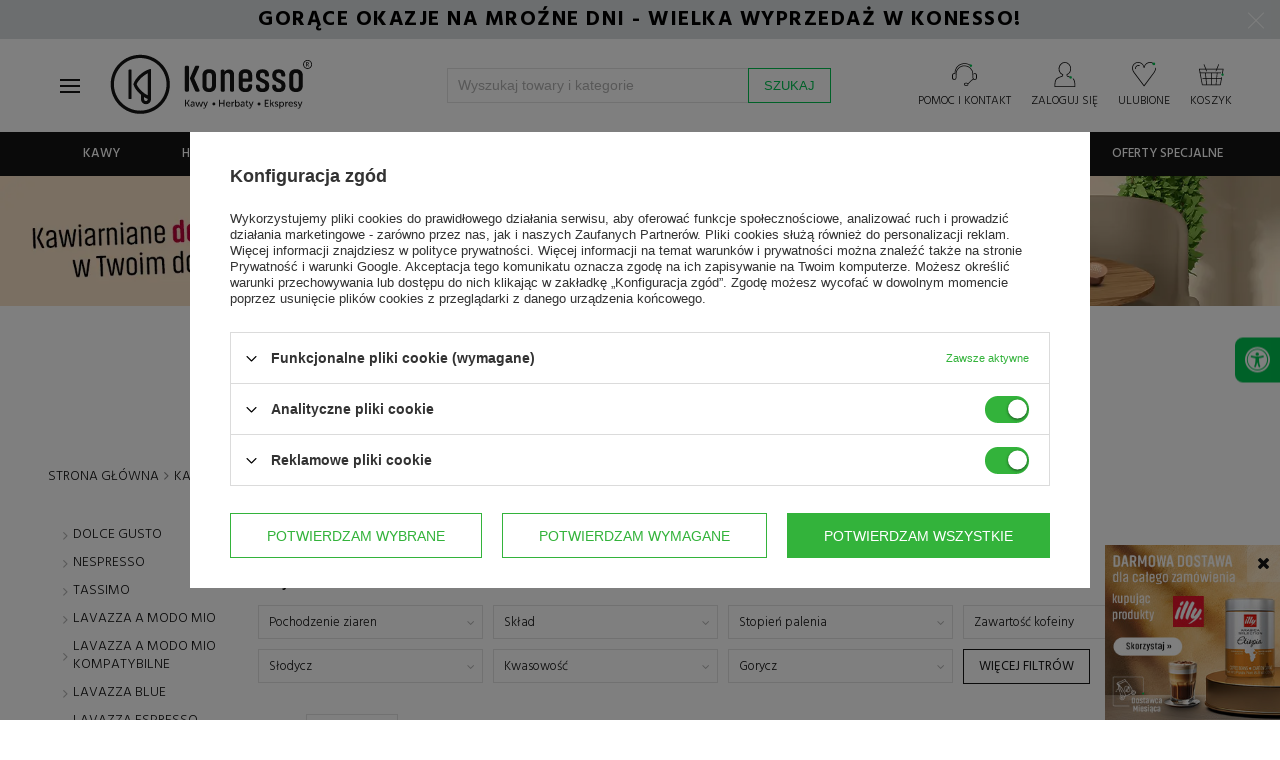

--- FILE ---
content_type: text/html; charset=utf-8
request_url: https://www.konesso.pl/pol_m_Kawa_Rodzaj_Kawa-w-kapsulkach_Lavazza-Blue-2300.html
body_size: 58338
content:
<!DOCTYPE html SYSTEM "about:legacy-compat">
<!--Typ strony (envelope, 10001.4)-->


<html lang="pl" ><head>
<meta name="viewport" content="width=device-width, initial-scale=1.0, maximum-scale=1.0, user-scalable=no" /><meta http-equiv="Content-Type" content="text/html; charset=utf-8"/><meta http-equiv="X-UA-Compatible" content="IE=edge" />
<title>Lavazza Blue kawa w kapsułkach Lavazza sklep Konesso.pl</title><meta name="description" content="Lavazza Blue to doskonały system kawy w kapsułkach od włoskiego producenta Lavazza Kapsułki Blue gwarantują perfekcyjnie przygotowaną, aromatyczną kawę"/>

<link rel="icon" href="/data/designs/smarty/16_23/gfx/pol/favicon.ico" /><meta name="theme-color" content="#141414"/>
<meta name="msapplication-navbutton-color" content="#141414"/>
<meta name="apple-mobile-web-app-status-bar-style" content="#141414"/><meta name="robots" content="index,follow"/><meta name="expires" content="never"/><meta name="distribution" content="global"/><meta name="rating" content="general"/><meta name="Author" content="Konesso.pl na bazie IdoSell (www.idosell.com/shop)."/>
<!--Javascript (menu_javascript, 77752.2)-->

<link rel="dns-prefetch" href="https://fonts.gstatic.com"></link>
<link rel="preconnect" href="https://fonts.gstatic.com" crossorigin="anonymous"></link>
<link rel="preload" href="https://fonts.googleapis.com/css?family=Hind:300,400,500,600,700&subset=latin-ext" as="fetch" crossorigin="anonymous"></link>

<script type="text/javascript">
!function(e,n,t){"use strict";var o="https://fonts.googleapis.com/css?family=Hind:300,400,500,600,700&subset=latin-ext",r="__googleFonts_8af5a";function c(e){(n.head||n.body).appendChild(e)}function a(){var e=n.createElement("link");e.href=o,e.rel="stylesheet",c(e)}function f(e){if(!n.getElementById(r)){var t=n.createElement("style");t.id=r,c(t)}n.getElementById(r).innerHTML=e}e.FontFace&&e.FontFace.prototype.hasOwnProperty("display")?(t[r]&&f(t[r]),fetch(o).then(function(e){return e.text()}).then(function(e){return e.replace(/@font-face {/g,"@font-face{font-display:swap;")}).then(function(e){return t[r]=e}).then(f).catch(a)):a()}(window,document,localStorage);
</script>

<script>
window.TopBaner = window.TopBaner || false;
window.Konesso = window.Konesso || { 'settings': {
merchant_id: 9584885,
request_uri: "%2Fpol_m_Kawa_Rodzaj_Kawa-w-kapsulkach_Lavazza-Blue-2300.html",
additional_ajax: '/search.php',
page_type: 'search',
svg_sprite: '/data/include/cms/template/konesso/gfx/konesso-sprite-min.svg',
}, 'behaviors': {}, 'themes': {}, 'locale': {}, 'develop' : 190 } // ver 171



app_shop = (typeof app_shop !== 'undefined') ?  app_shop : {}
app_shop.vars = (typeof app_shop.vars !== 'undefined') ?  app_shop.vars : {}
app_shop.vars.vat_registered = "true";
app_shop.vars.currency_format = "###,##0.00";
app_shop.vars.currency_before_value = false
app_shop.vars.currency_space = true
app_shop.vars.symbol = "zł";
app_shop.vars.id= "PLN";
app_shop.vars.baseurl = "http://www.konesso.pl/";
app_shop.vars.sslurl= "https://www.konesso.pl/";
app_shop.vars.curr_url= "%2Fpol_m_Kawa_Rodzaj_Kawa-w-kapsulkach_Lavazza-Blue-2300.html";
app_shop.vars.logged =   0 
var currency_decimal_separator = ',';
var currency_grouping_separator = ' ';
app_shop.vars.blacklist_extension = [
"exe"
,"com"
,"swf"
,"js"
,"php"
];
app_shop.vars.blacklist_mime = [
"application/javascript"
,"application/octet-stream"
,"message/http"
,"text/javascript"
,"application/x-deb"
,"application/x-javascript"
,"application/x-shockwave-flash"
,"application/x-msdownload"
];
app_shop.urls = {}
app_shop.urls.contact = "/contact-pol.html";
app_shop.loadericon = '/gfx/pol/loader.gif'
</script>

<script>
function KonessoLoadScript(files, after) {
document.addEventListener('readystatechange', function(event) {

// if (document.readyState === 'complete' || document.readyState === "loaded") {
if (event.target.readyState === 'interactive') {
KonessoLogs('Ready for download js/css files' + files)
LoadFiles(files, after);
}
});
}
function LoadFiles(files, after) {

var js = [];
after = after || function(){}
loadStyle = function(file) {
var link = document.createElement("link");
link.rel = "stylesheet";
link.type = "text/css";
link.href = file;
document.head.appendChild(link);
}
loadScript = function(i) {
var script = document.createElement('script');
script.type = 'text/javascript';
// script.async = true;
script.defer = true;
script.src = js[i];
var loadNextScript = function() {
if (++i < js.length) loadScript(i);
else after();
}
script.onload = function() { loadNextScript() }
document.head.appendChild(script);
}

for (var i=0;i<files.length;i++) {
if (/.js$|.js?/.test(files[i])) js.push(files[i])
if (/.css$|.css?/.test(files[i])) loadStyle(files[i])
}

if (js.length>0) loadScript(0);
else after();

}
function getTimeDiff() {
return new Date().getTime() - performance.timing.navigationStart;
}
function KonessoLogs(message) {
if (window.console && window.Konesso.develop) {
console.log(getTimeDiff() / 1000 + 's :: ' + message);
if (console.timeStamp){
console.timeStamp(message);
}
}
}

KonessoLogs('Konesso HEAD, starting...');


function jQueryDefer(method) {
if(typeof method != "function")
return;

var name = 'xDefer_' + parseInt(Math.random() * 10000000000000)
window.Konesso.behaviors[name] = {
attach : method
}
}

function loadScript(src, callback)
{
var s,
r,
t;
r = false;
s = document.createElement('script');
s.type = 'text/javascript';
s.src = src;
s.defer = true;
s.onload = s.onreadystatechange = function() {

if ( !r && (!this.readyState || this.readyState == 'complete') )
{
r = true;
callback();
}
};
t = document.getElementsByTagName('script')[0];
t.parentNode.insertBefore(s, t);
}
</script>

<style>
img{max-width:100%}body #ck_dsclr{display:none!important}#preloader{position:fixed;width:100%;height:100%;left:0;top:0;display:-webkit-box;display:-ms-flexbox;display:flex;-webkit-box-align:center;-ms-flex-align:center;align-items:center;-webkit-box-pack:center;-ms-flex-pack:center;justify-content:center;z-index:2147483647;flex-direction:column;background:rgba(255,255,255,0.9);filter:invert(1);transition: all 1s linear;opacity:1;visibility:visible;}body.preloaded #preloader,#preloader.loaded{opacity:0;z-index:-1;visibility:hidden;}body.preloaded{width:auto;height:auto;overflow: inherit;}#preloader #loader{animation: 1s rotate360 infinite linear;}@keyframes rotate360{to{ transform: rotate(360deg)}}body.page-unload #preloader{z-index:2147483647;opacity:1;visibility:visible;}
.basketedit-page div#preloader {display: none;}
</style>
<link rel="stylesheet" href="/data/designs/smarty/16_23/gfx/pol/style.css.gzip?v=3253453"></link>
<script defer="defer" src="/data/designs/smarty/16_23/gfx/pol/shop.js.gzip?v=3253453"></script>
<link rel="manifest" href="/data/include/cms/template/konesso/pwa/manifest.json?v=1.0.0"/>

<script>
/*
if ("serviceWorker" in navigator) {
if (navigator.serviceWorker.controller) {
console.log("[PWA Builder] active service worker found, no need to register");
} else {
// Register the service worker
navigator.serviceWorker
.register("/data/include/cms/template/konesso/pwa/sw/konesso-sw.js", {
scope: "./"
})
.then(function (reg) {
console.log("[PWA Builder] Service worker has been registered for scope: " + reg.scope);
});
}
}
*/

window.addEventListener('load', function() {
var stylePWA = {
bottom: 0,
background: '#c10008',
left: 0,
position:'fixed',
right:0,
textAlign:'center',
zIndex: 99999,
display:'none',
fontFamily:'Hind,Helvetica,Arial,sans-serif'
}
var elePWA = document.createElement('div');
elePWA.setAttribute('id','offlineInfo');
document.querySelector('body').appendChild(elePWA);

var infoBlockPWA = document.querySelector('#offlineInfo');
infoBlockPWA.innerHTML ='<span id="offlineInfo_sub" style="color:#fff;padding:3px 10px;font-size:12px;display:block;"></span>';
var infoBlockPWASub = document.querySelector('#offlineInfo_sub');


var currStyle;
for (currStyle in stylePWA)
infoBlockPWA.style[currStyle] = stylePWA[currStyle];
var statusPWA = {
online: {
txt: "Połączono z internetem",
bg: "#00c251"
},
offline: {
txt: "Brak połączenia z internetem",
bg: "#c10008"
}
}
function updateOnlineStatus(event) {
var condition = navigator.onLine ? 'online' : 'offline';

infoBlockPWASub.innerText = statusPWA[condition].txt;
infoBlockPWASub.style.background = statusPWA[condition].bg;
infoBlockPWA.style.display = 'block';

if(condition === 'online')
setTimeout(function () {
infoBlockPWA.style.display = 'none';
}, 1500);
}

setTimeout(function() {
window.addEventListener('online',  updateOnlineStatus);
window.addEventListener('offline', updateOnlineStatus);
}, 1000);
});
</script>
<script src="/data/designs/smarty/16_23/gfx/pol/menu_filter.js.gzip?r=1518433319"></script>

<!-- Begin LoginOptions html -->

<style>
#client_new_social .service_item[data-name="service_Apple"]:before, 
#cookie_login_social_more .service_item[data-name="service_Apple"]:before,
.oscop_contact .oscop_login__service[data-service="Apple"]:before {
    display: block;
    height: 2.6rem;
    content: url('/gfx/standards/apple.svg?r=1743165583');
}
.oscop_contact .oscop_login__service[data-service="Apple"]:before {
    height: auto;
    transform: scale(0.8);
}
#client_new_social .service_item[data-name="service_Apple"]:has(img.service_icon):before,
#cookie_login_social_more .service_item[data-name="service_Apple"]:has(img.service_icon):before,
.oscop_contact .oscop_login__service[data-service="Apple"]:has(img.service_icon):before {
    display: none;
}
</style>

<!-- End LoginOptions html -->

<!-- Open Graph -->
<meta property="og:type" content="website"><meta property="og:url" content="https://www.konesso.pl/pol_m_Kawa_Rodzaj_Kawa-w-kapsulkach_Lavazza-Blue-2300.html
"><meta property="og:title" content="Lavazza Blue"><meta property="og:description" content="Lavazza Blue | Kawa | Rodzaj | Kawa w kapsułkach"><meta property="og:site_name" content="Konesso.pl"><meta property="og:locale" content="pl_PL"><meta property="og:image" content="https://www.konesso.pl/hpeciai/99150282bd5d903eba114ab08dd1bbd6/pol_pl_Kapsulki-Lavazza-Blue-Roma-100szt-27238_1.jpg"><meta property="og:image:width" content="600"><meta property="og:image:height" content="600"><script >
window.dataLayer = window.dataLayer || [];
window.gtag = function gtag() {
dataLayer.push(arguments);
}
gtag('consent', 'default', {
'ad_storage': 'denied',
'analytics_storage': 'denied',
'ad_personalization': 'denied',
'ad_user_data': 'denied',
'wait_for_update': 500
});

gtag('set', 'ads_data_redaction', true);
</script><script id="iaiscript_1" data-requirements="W10=" data-ga4_sel="ga4script">
window.iaiscript_1 = `<${'script'}  class='google_consent_mode_update'>
gtag('consent', 'update', {
'ad_storage': 'granted',
'analytics_storage': 'granted',
'ad_personalization': 'granted',
'ad_user_data': 'granted'
});
</${'script'}>`;
</script>
<!-- End Open Graph -->

<link rel="canonical" href="https://www.konesso.pl/pol_m_Kawa_Rodzaj_Kawa-w-kapsulkach_Lavazza-Blue-2300.html" />

                <!-- Global site tag (gtag.js) -->
                <script  async src="https://www.googletagmanager.com/gtag/js?id=AW-960112385"></script>
                <script >
                    window.dataLayer = window.dataLayer || [];
                    window.gtag = function gtag(){dataLayer.push(arguments);}
                    gtag('js', new Date());
                    
                    gtag('config', 'AW-960112385', {"allow_enhanced_conversions":true});
gtag('config', 'G-CMX3C2KFY0');

                </script>
                            <!-- Google Tag Manager -->
                    <script >(function(w,d,s,l,i){w[l]=w[l]||[];w[l].push({'gtm.start':
                    new Date().getTime(),event:'gtm.js'});var f=d.getElementsByTagName(s)[0],
                    j=d.createElement(s),dl=l!='dataLayer'?'&l='+l:'';j.async=true;j.src=
                    'https://www.googletagmanager.com/gtm.js?id='+i+dl;f.parentNode.insertBefore(j,f);
                    })(window,document,'script','dataLayer','GTM-53J6BN5');</script>
            <!-- End Google Tag Manager -->
<!-- Begin additional html or js -->


<!--76|1|46| modified: 2025-12-22 12:28:54-->
<!-- Hotjar Tracking Code for http://konesso.pl -->
<script>
    (function(h,o,t,j,a,r){
        h.hj=h.hj||function(){(h.hj.q=h.hj.q||[]).push(arguments)};
        h._hjSettings={hjid:763376,hjsv:6};
        a=o.getElementsByTagName('head')[0];
        r=o.createElement('script');r.async=1;
        r.src=t+h._hjSettings.hjid+j+h._hjSettings.hjsv;
        a.appendChild(r);
    })(window,document,'https://static.hotjar.com/c/hotjar-','.js?sv=');
</script>
<!--206|1|57| modified: 2026-01-14 11:57:51-->
<script>
window.Konesso = window.Konesso || {}
window.Konesso.settings = window.Konesso.settings || {}
window.Konesso.settings.Client= {
	   email: '',
	   id: '',
	   login: '',
	   phone: '',
	   company: '',
	   nip: '',
	   zip: '',
	   city: '',
	   address: '',
		HoReCa: '0',
}
window.Konesso.settings.Order = {
	  sn: '',
	  id: '',
	  promo_code: '',
	  orderWorth: '',
	  orderWorth2: '',
	  productWorth: '',
	  productWorth2: '',
	  productWorth3: '',
	  productWorthNetFloat: '',
	  deliveryCost: '',
	  deliveryCostFloat: '',
	  products: [
		
	 ]
}
window.Konesso.settings.Product = {
	  id: '',
	  vat: '',
	  name: "",
	  categoryId: '',
}

window.Konesso.settings.KawaZaPolowe = {
	html: `<a href="/Kup-ekspres-i-zgarnij-zapas-kawy-Zicaffe-z-rabatem-50-news-pol-1768382949.html"><img src="/data/include/cms/banery/categories/2026/01/Kawy_Zicaffe_lista_kategorii__900_x_250.webp"></a><div class="align-items-center justify-content-center row" style="padding: 20px;"><div class="col-md-9"><p> Zakup wymarzonego ekspresu do kawy to tylko połowa sukcesu, bo do pełni szczęścia potrzebujemy jeszcze wyśmienitej kawy. Teraz kupując ekspres do kawy w sklepie Konesso.pl, możesz <strong>otrzymać zapas kawy ziarnistej ZICAFFE 50% taniej</strong>.<br><br><strong>Rabat -50% na kawę</strong> zostanie automatycznie przypisany do twojego zamówienia i obejmuje maksymalnie 4 opakowania kawy, czyli tyle ile średnio wystarcza na kilka miesięcy użytkowania. Oferta nie łączy się z innymi promocjami, a gdy w koszyku zakupowym wpiszesz kod rabatowy, to automatycznie zostanie zastosowana najkorzystniejsza dla Ciebie oferta.</p></div><div class="col-md-3 text-center"><h3>Rabat -50% <br> na kawy</h3><a href="/pol_m_Polroczny-zapas-kawy-za-polowe-ceny-4022.html" class="btn main primary">Wybierz kawy » </a></div></div>`,
	products: [5611,4059,4077,4076,4375,4061,4060,4058,3288,3221,3157,2330,2018,2017,5012,5011,1424,3227,3971,3293,2831,1785,1786,1801,3627,542,2231,2221,6480,6170,6169,6160,6159,6158,6157,5811,5702,5701,5700,5696,5677,5675,5673,5672,5671,5581,5580,5579,5473,5471,5469,5468,5467,5466,5463,5451,5437,5432,5431,5430,5429,5428,5427,5426,5423,5422,5421,5420,5418,5417,5416,5409,5349,5348,5346,5345,5344,5343,5342,5341,5340,5339,5338,5337,5336,5335,5283,5282,5281,5280,5279,5219,5218,5217,5216,5215,5214,5213,5200,5114,5004,5003,5002,5001,4981,4980,4836,4835,4834,4833,4832,4831,4830,4829,4784,4783,4782,4781,4780,4779,4775,4774,4773,4772,4771,4769,4768,4697,4696,4695,4660,4645,4607,4606,4605,4604,4603,4596,4595,4586,4585,4584,4583,4582,4492,4388,4387,4386,4385,4384,4383,4382,4381,4380,4379,4371,4370,4328,4227,4222,4165,4164,4065,4056,4055,4054,4053,4039,4016,4015,4014,4013,4012,4011,4010,4009,4008,4007,4006,4005,4004,4003,4002,4001,3985,3984,3983,3982,3981,3980,3977,3967,3643,3637,3636,3635,3634,3633,3632,3631,3630,3629,3628,3624,3608,3576,3570,3569,3568,3567,3566,3565,3564,3563,3562,3558,3557,3556,3555,3554,3553,3552,3513,3511,3501,3424,3401,3312,3290,3267,3266,3240,3239,3238,3237,3236,3233,3232,3231,3230,3229,3228,3147,3146,3145,3144,3143,3142,3141,3140,3128,3127,3126,3124,3111,3040,3039,3033,3032,3031,3030,2923,2918,2917,2916,2915,2914,2913,2910,2908,2907,2885,2884,2863,2852,2851,2847,2846,2845,2844,2843,2842,2838,2836,2835,2833,2832,2830,2829,2828,2827,2826,2825,2716,2705,2689,2688,2687,2686,2685,2684,2683,2682,2681,2680,2677,2676,2675,2672,2671,2670,2669,2655,2647,2644,2643,2642,2641,2640,2639,2638,2637,2635,2633,2632,2631,2629,2628,2624,2617,2613,2612,2609,2608,2607,2604,2603,2602,2500,2497,2496,2495,2494,2258,2256,2255,2254,2253,2238,2214,2213,2212,2211,2197,2196,2195,2194,2152,1938,1915,1772,1440,824,519,516,515,512,511,508,506,505,504,503,502,118,7596,7579,7578,7577,7576,7575,7574,7573,7572,7571,7570,7569,7533,7238,6767,6739,6738,6737,6736,6735,6734,6733,6732,6617,6616,6599,6598,6597,6536,6534,6533,6480,7882,8021,8084,8085,8185,8219,8270,8436,8437,8438,8439,8441,8494,8953,9035,9036,9037,9038,9077,9078,9079,9091,9092,9093,9094,9095,9096,9097,9098,9099,9112,9116,9139,9275,9276,9909,9910,9911,9912,9913,9914,9915,9916,10135,10622,10623,10624,10662,10704,11062,11063,11064,11065,11179,11180,11181,11182,11183,11184,11185,11186,11187,111188,11189,11190,11191,11192,11193,11194,11253,11254,11255,11332,11884,11885,12089,12090,12091,12092,12093,12094,12095,12219,12221,12257,12258,12261,12264,12265,12266,12267,12268,12269,12295,12296,12297,12298,12385,12593,12594,12595,12596,12597,12598,12599,12600,12601,12602,12603,12604,12605,12670,12671,12820,12874,13058,13078,13116,13117,13118,13119,13120,13121,13122,13123,13124,13125,13126,13127,13180,13755,13756,13938,13939,14202,14408,14409,14410,14532,14705,14830,14888,15007,15013,15014,15015,15016,15021,15022,15023,15129,15130,15157,15159,15161,15163,15195,15196,15218,15219,15220,15221,15306,15313,15363,15367,15369,15370,15374,15385,15750,15818,15822,15823,15824,15831,15835,15836,15837,15838,15841,15842,15855,15856,15858,16045,16046,16047,16048,16057,16083,16084,16186,16187,16188,16299,16301,16303,16354,16355,16356,16357,16358,16360,16361,16362,16451,16452,16540,16541,16542,16543,16544,16545,16585,16587,16588,16589,16590,16591,16592,16593,16594,16746,16805,16806,16807,16809,16860,16861,16868,16869,16870,16871,16872,16873,16874,16875,16876,16877,16878,16879,16880,16881,16882,16883,16884,16885,16886,16899,16910,17060,17061,17072,17079,17080,17081,17209,17210,17211,17216,17217,17218,17219,17220,17221,17222,17223,17224,17225,17321,17540,17541,17542,17543,17544,17545,17546,17547,17548,17549,17550,17551,17585,17586,17587,17588,17589,17591,17704,17720,17733,17734,17738,17740,17742,17887,17896,17897,17912,18021,18022,18024,18025,18026,18027,18138,18139,18140,18141,18142,18143,18144,18148,18149,18150,18151,18152,18153,18154,18155,18156,18157,18158,18159,18160,18174,18175,18176,18343,18344,18345,18346,18347,18348,18349,18350,18351,18352,18353,18356,18358,18359,18360,18361,18362,18616,18779,18780,18784,18785,18967,18968,18969,18979,19029,19030,19032,19442,19543,19544,19545,19546,19547,19588,19589,19590,19591,19592,19593,19596,19616,19621,19622,19623,19624,19625,19695,19823,19825,19826,19850,19851,19852,19853,19854,19855,19856,19889,19935,21149,21150,21154,21155,21242,21243,21462,21550,21553,21555,21558,21559,21604,21605,21609,21610,21611,21612,21616,21626,21629,21677,21679,21680,21682,21684,21686,21687,21689,21690,21787,21788,21789,21798,21799,21800,21987,21989,22021,22022,22145,22146,22147,22519,22800,22907,22908,22909,22910,22989,22992,23083,23152,23153,23180,23277,23278,23354,23355,23357,23403,23464,23530,23615,23670,23672,23842,23843,23932,24009,24011,24071,24082,24116,24118,24120,24121,24123,24177,24288,24327,24331,24332,24336,24350,24352,24353,24354,24356,24506,24570,24807,24828,24994,24995,25010,25359,25360,25361,25362,25363,25426,25429,25430,25432,25433,25434,25435,25436,25437,25438,25439,25547,25778,25857,26205,26206,26207,26218,26429,26430,26431,26542,26543,26544,]
}
</script>

<!-- End additional html or js -->
<script src="/inPost/inpostPay.js"></script><script src="https://izi.inpost.pl/inpostizi.js"></script>


</head>

<body
 class="
search-page konesso-page " 
>

<!-- Begin additional html or js -->


<!--250|1|98-->
<script defer src="https://platform.sensbot.ai/chatbot/loader/ecaccb0a-797f-4077-90c6-cbf86283a6ca"></script>
<!--263|1|109-->
<script>  (function (i) {
    var j = document.createElement("script");
    j.src = "https://cdn.allekurier.pl/mail-box/banner.js?hid=" + i;
    j.async = true;
    j.referrerPolicy = "no-referrer-when-downgrade";
    document.body.appendChild(j);
  })("75fc9d79-5a15-4083-94fd-25ac2ce5d8bb");</script>

<!-- End additional html or js -->


<!--Układ graficzny (layout, 73991.4)-->


<div id="preloader"><svg style="max-width: 250px;"><use xlink:href="/data/include/cms/template/konesso/gfx/konesso-sprite-min.svg#konesso_logo"></use></svg><svg id="loader" width="38px" height="38px" viewBox="0 0 38 38" xmlns="http://www.w3.org/2000/svg" stroke="#141414" style="max-width:40px"> <g fill="none" fill-rule="evenodd"> <g transform="translate(1 1)" stroke-width="2"> <circle stroke-opacity=".5" cx="18" cy="18" r="18"/> <path d="M36 18c0-9.94-8.06-18-18-18"> </path> </g> </g> </svg></div>

<!--Górne menu (menu_top, 74111.1)-->
<header id="main-header" class="" data-component="StickyHeader">
<div id="top-header-banner"></div>

<!--Menu - Drzewo 3 (menu_tree3, 86598.1)-->

<div id="top" class="">
<div class="container">
<div class="row">
<div id="menu_categories_top" class="col-12 col-md-8">

<ul>
<li>
<svg style="width:21px;height:21px;margin-right:5px" viewBox="0 0 4.185 3.598"><path d="M4.022 1.693a.057.057 0 0 1-.053-.053V.53h-.556A.057.057 0 0 1 3.36.475c0-.026.027-.053.053-.053h.609c.026 0 .053.027.053.053v1.19s-.027.027-.053.027zM3.201.503H.873A.057.057 0 0 1 .82.45C.82.423.847.397.873.397h2.328c.027 0 .053.026.053.053a.057.057 0 0 1-.053.053z" class="st8"/><path d="M4.022 3.598H.052A.057.057 0 0 1 0 3.545V.45C0 .423.026.397.053.397h.635C.714.397.74.423.74.45a.057.057 0 0 1-.053.053H.106v2.963h3.863V2.143c0-.026.026-.053.053-.053.026 0 .053.027.053.053v1.402a.057.057 0 0 1-.053.053z" class="st8"/><path d="M3.651 1.217H.08a.057.057 0 0 1-.053-.053c0-.026.027-.053.053-.053h3.572c.027 0 .053.027.053.053a.057.057 0 0 1-.053.053zM.688.503A.057.057 0 0 1 .635.45V.053C.635.026.661 0 .688 0h.185C.9 0 .926.026.926.053v.212a.057.057 0 0 1-.053.052A.057.057 0 0 1 .82.265v-.16H.74V.45a.057.057 0 0 1-.052.053zM3.201.503A.057.057 0 0 1 3.15.45V.053C3.149.026 3.175 0 3.2 0h.186c.026 0 .053.026.053.053v.212a.057.057 0 0 1-.053.052.057.057 0 0 1-.053-.052v-.16h-.08V.45a.057.057 0 0 1-.053.053zM3.387.952H3.2A.057.057 0 0 1 3.15.9V.66c0-.026.026-.052.052-.052.027 0 .053.026.053.052v.16h.08V.45c0-.027.026-.053.053-.053.026 0 .053.026.053.053v.423c.026.053 0 .08-.053.08zM.873.952H.688A.057.057 0 0 1 .635.9V.66C.635.635.661.61.688.61.714.609.74.635.74.66v.16h.08V.45C.82.423.846.397.872.397.9.397.926.423.926.45v.423c.027.053 0 .08-.053.08z" class="st8"/><path d="M2.672 1.64h-.37a.057.057 0 0 1-.053-.053c0-.026.026-.052.053-.052h.37c.027 0 .053.026.053.052a.057.057 0 0 1-.053.053zM3.545 1.64h-.37a.057.057 0 0 1-.053-.053c0-.026.027-.052.053-.052h.37c.027 0 .053.026.053.052.027.027-.026.053-.053.053zM.926 2.143H.529a.057.057 0 0 1-.053-.053c0-.026.027-.053.053-.053H.9c.027 0 .054.027.054.053.026.027 0 .053-.027.053zM1.8 2.143h-.371a.057.057 0 0 1-.053-.053c0-.026.026-.053.053-.053h.37c.027 0 .053.027.053.053a.057.057 0 0 1-.053.053zM2.672 2.143h-.37a.057.057 0 0 1-.053-.053c0-.026.026-.053.053-.053h.37c.027 0 .053.027.053.053a.057.057 0 0 1-.053.053zM3.545 2.143h-.37a.057.057 0 0 1-.053-.053c0-.026.027-.053.053-.053h.37c.027 0 .053.027.053.053.027.027-.026.053-.053.053zM.926 2.62H.529a.057.057 0 0 1-.053-.054c0-.026.027-.052.053-.052H.9c.027 0 .054.026.054.052.026.027 0 .053-.027.053zM1.8 2.62h-.371a.057.057 0 0 1-.053-.054c0-.026.026-.052.053-.052h.37c.027 0 .053.026.053.052a.057.057 0 0 1-.053.053zM2.672 2.62h-.37a.057.057 0 0 1-.053-.054c0-.026.026-.052.053-.052h.37c.027 0 .053.026.053.052a.057.057 0 0 1-.053.053zM3.545 2.62h-.37a.057.057 0 0 1-.053-.054c0-.026.027-.052.053-.052h.37c.027 0 .053.026.053.052.027.027-.026.053-.053.053zM.926 3.096H.529a.057.057 0 0 1-.053-.053c0-.027.027-.053.053-.053H.9c.027 0 .054.026.054.053.026.026 0 .053-.027.053zM1.8 3.096h-.371a.057.057 0 0 1-.053-.053c0-.027.026-.053.053-.053h.37c.027 0 .053.026.053.053a.057.057 0 0 1-.053.053z" class="st7"/><path fill="#00c251" d="M3.995 1.826a.18.18 0 0 1-.185-.186.18.18 0 0 1 .185-.185.18.18 0 0 1 .185.185c.027.106-.052.186-.185.186z" class="st1"/></svg>
<a href="/Kredyt-kupiecki-dla-firm-cabout-pol-208.html" target="_self" title="Kredyt kupiecki dla firm">Kredyt kupiecki dla firm</a>
</li>
<li>
<svg style="width:23px;height:23px;margin-right:5px" viewBox="0 0 5.318 3.936"><path d="M2.805 3.936c-.027 0-.027 0-.053-.027L.026 2.057C0 2.031 0 2.031 0 2.004c0-.026 0-.053.026-.053L2.752.02c.026-.027.053-.027.079 0 .026.026.053.053.053.08l-.027 1.005h2.064c.053 0 .08.026.08.08v.581c0 .053-.027.08-.08.08-.053 0-.08-.027-.08-.08v-.503H2.779c-.026 0-.053 0-.053-.026C2.7 1.21 2.7 1.21 2.7 1.184l.026-.926L.238 2.031l2.487 1.693-.026-.952c0-.027 0-.053.026-.053.027-.027.027-.027.053-.027h2.064v-.397c0-.053.026-.08.08-.08.052 0 .079.027.079.08v.477c0 .052-.027.079-.08.079H2.857l.027 1.005c0 .027-.027.053-.053.08h-.026z" class="st8"/><path d="M4.419 2.348H2.83c-.053 0-.08-.026-.08-.08 0-.052.027-.079.08-.079h1.588c.052 0 .079.027.079.08 0 .053-.027.08-.08.08z" class="st8"/><path fill="#00c251" stroke="#00c251" stroke-width=".265" d="M4.948 2.03a.237.237 0 0 1-.238-.238c0-.132.105-.238.238-.238.132 0 .238.106.238.238a.237.237 0 0 1-.238.239z" class="st1"/></svg>
<a href="/pol-terms.html#11" target="_self" title="14 dni na zwrot">14 dni na zwrot</a>
</li>
<li>
<svg viewBox="0 0 6.244 4.974" style="width:23px;height:23px;margin-right:5px"><path d="M6.112 2.62l-.291-.292-.106-1.19a.53.53 0 0 0-.53-.53h-.581a.114.114 0 0 0-.106.106c0 .053.053.106.106.106h.582c.159 0 .317.133.317.318l.106 1.137h-.344l.133-.264c.026-.053 0-.106-.053-.132-.053-.027-.106 0-.133.052l-.185.37h-.556a.114.114 0 0 0-.105.107c0 .053.053.106.105.106h1.191l.291.29c.053.053.08.186.08.239v.106h-.106a.114.114 0 0 0-.106.105c0 .053.053.106.106.106h.106v.82H5.82c-.053-.344-.344-.635-.714-.635a.711.711 0 0 0-.715.715c0 .397.318.714.715.714.37 0 .661-.264.714-.635h.317a.114.114 0 0 0 .106-.106V2.99s0-.238-.132-.37zM5.106 4.762a.53.53 0 0 1-.529-.53.53.53 0 0 1 .53-.529.53.53 0 0 1 .529.53c-.027.29-.265.529-.53.529zm0 0M4.048 0H.53A.53.53 0 0 0 0 .53v3.333c0 .291.238.53.53.53a.114.114 0 0 0 .105-.107.114.114 0 0 0-.106-.106.306.306 0 0 1-.317-.317V.503c0-.159.132-.318.317-.318h3.413v2.91H.53a.114.114 0 0 0-.106.106c0 .053.053.106.106.106h3.413v.82H2.275c-.052-.343-.344-.634-.714-.634a.711.711 0 0 0-.714.714c0 .397.317.714.714.714.37 0 .662-.264.714-.635h1.773a.114.114 0 0 0 .106-.106V.106c0-.08-.027-.106-.106-.106zM1.561 4.763a.53.53 0 0 1-.53-.53.53.53 0 0 1 .53-.529.53.53 0 0 1 .53.53.53.53 0 0 1-.53.529zm0 0"/><path fill="#00c251" d="M4.577.926a.228.228 0 0 1-.211-.212c0-.105.105-.211.211-.211s.212.106.212.211c0 .106-.08.212-.212.212z" class="st1"/></svg>
<a href="/pol-delivery.html" target="_self" title="Darmowa dostawa od 300zł">Darmowa dostawa od 300zł</a>
</li>
</ul>

</div>

<!--Ustawienia języka oraz walut (menu_settings, 76960.1)-->

<div id="menu_settings" class="col-12 col-md-4">

<div class="menu_settings_bar">

<div id="top_contact">
<div>

<span>tel:</span>
<a href="tel:177770130">17 777 01 30</a>

</div>
<div>

<span>e-mail:</span>
<a href="mailto:sklep@konesso.pl">sklep@konesso.pl</a>

</div>
</div>

</div>

</div>
</div>
</div>
</div>
<div class="container header-setting">
<div class="row">
<div id="brand" class="col-6 col-md-4" >
<span class="logo-desktop">
<span class="menu-trigger"><span></span></span>
<a href="https://www.konesso.pl" target="_self"><svg><use xlink:href="/data/include/cms/template/konesso/gfx/konesso-sprite-min.svg#konesso_logo"></use></svg></a>
</span>
<span class="logo-mobile">
<span class="menu-trigger"><span></span><i>Menu</i></span>
<a href="https://www.konesso.pl" target="_self"><svg><use xlink:href="/data/include/cms/template/konesso/gfx/konesso-sprite-min.svg#konesso_logo_notagline"></use></svg></a>
</span>
</a>
</div>


<!--Szybkie wyszukiwanie (menu_search, 73954.4)-->

<form action="/search.php" method="get" id="menu_search" class="search-holder col-12  col-md-5 col-lg-4"  action="https://www.konesso.pl/search.php">
<button type="button" class="menu-trigger"><span></span><i>Menu</i></button>
<button type="button" class="close-search-form"><span></span><i>Wróć</i></button>
<div>
<div class="overlay"></div>
<input id="menu_search_text" required="required" type="text" name="text" class="catcomplete" autocomplete="off" placeholder="Wyszukaj towary i kategorie" ></input>
<button type="submit" class="btn main primary">
<span class="hidden-phone">Szukaj </span><i class="fa fa-search visible-phone"></i>
</button>
</div>
<a href="/searching.php" title=""></a>
</form><!--Menu koszyka (menu_basket, 77452.5)-->

<div id="menu_basket" class="col-6 col-md-3 col-lg-4 empty_bsket">
<div class="contact-holder">
<a href="/contact-pol.html" title="Kontakt z nami" rel="nofollow" class="contact blink">
<span class="icon"><svg><use xlink:href="/data/include/cms/konesso-images-bundle.svg#icon_headphones"></use></svg></span>
<div class="content"><span>Pomoc i kontakt</span></div>
</a>
<div>
<b>Popularne tematy</b>
<ul>
<li><a href="/order-open.php">Status zamówienia</a></li>
<li><a href="/Kody-rabatowe-Konesso-pl-cinfo-pol-228.html">Kody rabatowe</a></li>
<li><a href="/pol-delivery.html">Darmowa dostawa od 300zł</a></li>
<li><a href="/pol-terms.html#11">14 dni na zwrot</a></li>
<li><a href="/Kredyt-kupiecki-dla-firm-cabout-pol-208.html">Kredyt kupiecki dla firm</a></li>
<li><a href="/Zakupy-na-raty-w-Konesso-pl-cinfo-pol-216.html">Raty</a></li>
<li><a href="/Leasing-urzadzen-w-Konesso-pl-cinfo-pol-217.html">Leasing</a></li>
<li><a href="/FAQ-czesto-zadawane-pytania-cabout-pol-204.html">Najczęściej zadawane pytania</a></li>
</ul>

<b>Skontaktuj się z nami</b>
<ul>
<li><a href="/contact-pol.html"><i class="fa fa-envelope mr-3"></i><span>Kontakt</span></a>
</li>
<li><a href="mailto:sklep@konesso.pl"><i class="fa fa-paper-plane mr-3"></i><span>sklep@konesso.pl</span></a></li>
<li><a href="tel:177770130"><i class="fa fa-phone mr-3"></i><span>17 777 01 30<br><div class="d-flex phones">
<span>pon. - pt.</span><span>8:00 - 18:00</span>
</div></span></a></li>
</ul>

</div>
</div>

<a href="/login.php" title="Zaloguj się" rel="nofollow" class="login blink">
<span class="icon"><svg><use xlink:href="/data/include/cms/template/konesso/gfx/konesso-sprite-min.svg#icon_user"></use></svg></span>
<div class="content"><span>Zaloguj się</span></div>
</a>

<a class="wishes_link link blink" href="/basketedit.php?mode=2" rel="nofollow" title="">
<span class="icon"><svg><use xlink:href="/data/include/cms/template/konesso/gfx/konesso-sprite-min.svg#icon_wishlist2"></use></svg>
</span>
<div class="content">
<span>
Ulubione
</span>
</div>
</a>

<a href="/basketedit.php?mode=1" rel="nofollow" title="Twój koszyk" class="basket blink">

<span class="icon"><svg><use xlink:href="/data/include/cms/template/konesso/gfx/konesso-sprite-min.svg#icon_basket2"></use></svg>
</span>
<div class="content">
<span>
Koszyk
</span>
</div>
</a>



</div>
</div>
</div>
<!--Menu - Drzewo 2 (menu_categories, 96484.1)-->

<nav id="menu_categories" class="" data-component="NavCategories">
<div class="navbar-collapse container" id="menu_navbar">

<ul class="navbar-nav">
<li class="nav-item first-child">

<a href="/pol_m_Kawa-2147.html" target="_self" title="Kawa

" class="nav-link

" >

<h2>Kawa</h2></a>
<div class="subnav">
<div class="row">
<ul class="navbar-subnav col-9">
<li class="nav-item sec-child">
<a



 target="_self" class="nav-link"  href="/pol_n_Kawa_Rodzaj-2157.html
">


Rodzaj
</a>

<ul class="navbar-subsubnav">

<li class="nav-item third-child">
<a target="_self"   class="nav-link"  href="https://www.konesso.pl/pol_m_Kawa_Rodzaj_Kawa-ziarnista_Wybor-Konesso-8478.html">Wybór Konesso</a>

</li>
<li class="nav-item third-child">
<a target="_self"   class="nav-link"  href="/pol_m_Kawa_Rodzaj_Kawa-ziarnista-2160.html">Kawa ziarnista</a>

<ul class="navbar-subsubsubnav">
<li class="nav-item fourth-child">
<a target="_self"   class="nav-link"  href="/pol_m_Kawa_Rodzaj_Kawa-ziarnista_1000-Hills-Products-7530.html">1000 Hills Products</a>
</li>

<li class="nav-item fourth-child">
<a target="_self"   class="nav-link"  href="/pol_m_Kawa_Rodzaj_Kawa-ziarnista_101-COFFEE-10053.html">101 COFFEE</a>
</li>

<li class="nav-item fourth-child">
<a target="_self"   class="nav-link"  href="/pol_m_Kawa_Rodzaj_Kawa-ziarnista_Agifa-9009.html">Agifa</a>
</li>

<li class="nav-item fourth-child">
<a target="_self"   class="nav-link"  href="/pol_m_Kawa_Rodzaj_Kawa-ziarnista_Agust-2249.html">Agust</a>
</li>

<li class="nav-item fourth-child">
<a target="_self"   class="nav-link"  href="/pol_m_Kawa_Rodzaj_Kawa-ziarnista_Antica-Tostatura-Triestina-2250.html">Antica Tostatura Triestina</a>
</li>

<li class="nav-item fourth-child">
<a target="_self"   class="nav-link"  href="/pol_m_Kawa_Rodzaj_Kawa-ziarnista_Arcaffe-2251.html">Arcaffe</a>
</li>

<li class="nav-item fourth-child">
<a target="_self"   class="nav-link"  href="/pol_m_Kawa_Rodzaj_Kawa-ziarnista_Bazzara-2252.html">Bazzara</a>
</li>

<li class="nav-item fourth-child">
<a target="_self"   class="nav-link"  href="/pol_m_Kawa_Rodzaj_Kawa-ziarnista_Beans-Republic-9071.html">Beans Republic</a>
</li>

<li class="nav-item fourth-child">
<a target="_self"   class="nav-link"  href="/pol_m_Kawa_Rodzaj_Kawa-ziarnista_BeMyBean-9064.html">BeMyBean</a>
</li>

<li class="nav-item fourth-child">
<a target="_self"   class="nav-link"  href="/pol_m_Kawa_Rodzaj_Kawa-ziarnista_Bracia-Ziolkowscy-7528.html">Bracia Ziółkowscy</a>
</li>

<li class="nav-item fourth-child">
<a target="_self"   class="nav-link"  href="/pol_m_Kawa_Rodzaj_Kawa-ziarnista_Bristot-2254.html">Bristot</a>
</li>

<li class="nav-item fourth-child">
<a target="_self"   class="nav-link"  href="/pol_m_Kawa_Rodzaj_Kawa-ziarnista_Cafelito-10047.html">Cafelito</a>
</li>

<li class="nav-item fourth-child">
<a target="_self"   class="nav-link"  href="/pol_m_Kawa_Rodzaj_Kawa-ziarnista_Cafe-Panamera-9035.html">Cafe Panamera</a>
</li>

<li class="nav-item fourth-child">
<a target="_self"   class="nav-link"  href="/pol_m_Kawa_Rodzaj_Kawa-ziarnista_Caffe-del-Faro-2255.html">Caffe del Faro</a>
</li>

<li class="nav-item fourth-child">
<a target="_self"   class="nav-link"  href="/pol_m_Kawa_Rodzaj_Kawa-ziarnista_Caffe-Grano-7420.html">Caffe Grano</a>
</li>

<li class="nav-item fourth-child">
<a target="_self"   class="nav-link"  href="/pol_m_Kawa_Rodzaj_Kawa-ziarnista_Cellini-5461.html">Cellini</a>
</li>

<li class="nav-item fourth-child">
<a target="_self"   class="nav-link"  href="/pol_m_Kawa_Rodzaj_Kawa-ziarnista_Coffee-Grange-9001.html">Coffee Grange</a>
</li>

<li class="nav-item fourth-child">
<a target="_self"   class="nav-link"  href="/pol_m_Kawa_Rodzaj_Kawa-ziarnista_Coffee-Heroes-Roastery-9054.html">Coffee Heroes Roastery</a>
</li>

<li class="nav-item fourth-child">
<a target="_self"   class="nav-link"  href="/pol_m_Kawa_Rodzaj_Kawa-ziarnista_Coffee-Hunter-8416.html">Coffee Hunter</a>
</li>

<li class="nav-item fourth-child">
<a target="_self"   class="nav-link"  href="/pol_m_Kawa_Rodzaj_Kawa-ziarnista_Coffee-Journey-4438.html">Coffee Journey</a>
</li>

<li class="nav-item fourth-child">
<a target="_self"   class="nav-link"  href="/pol_m_Kawa_Rodzaj_Kawa-ziarnista_COFFEE-PLANT-7513.html">COFFEE PLANT</a>
</li>

<li class="nav-item fourth-child">
<a target="_self"   class="nav-link"  href="/pol_m_Kawa_Rodzaj_Kawa-ziarnista_Coffeelab-7421.html">Coffeelab</a>
</li>

<li class="nav-item fourth-child">
<a target="_self"   class="nav-link"  href="/pol_m_Kawa_Rodzaj_Kawa-ziarnista_CoffeePro-8460.html">CoffeePro</a>
</li>

<li class="nav-item fourth-child">
<a target="_self"   class="nav-link"  href="/pol_m_Kawa_Rodzaj_Kawa-ziarnista_Cornella-5450.html">Cornella</a>
</li>

<li class="nav-item fourth-child">
<a target="_self"   class="nav-link"  href="/pol_m_Kawa_Rodzaj_Kawa-ziarnista_Caffe-Corsini-8776.html">Caffè Corsini</a>
</li>

<li class="nav-item fourth-child">
<a target="_self"   class="nav-link"  href="/pol_m_Kawa_Rodzaj_Kawa-ziarnista_Costa-Coffee-7377.html">Costa Coffee</a>
</li>

<li class="nav-item fourth-child">
<a target="_self"   class="nav-link"  href="/pol_m_Kawa_Rodzaj_Kawa-ziarnista_Craft-Coffee-Roasters-8345.html">Craft Coffee Roasters</a>
</li>

<li class="nav-item fourth-child">
<a target="_self"   class="nav-link"  href="/pol_m_Kawa_Rodzaj_Kawa-ziarnista_Dallmayr-8752.html">Dallmayr</a>
</li>

<li class="nav-item fourth-child">
<a target="_self"   class="nav-link"  href="/pol_m_Kawa_Rodzaj_Kawa-ziarnista_Davidoff-7467.html">Davidoff</a>
</li>

<li class="nav-item fourth-child">
<a target="_self"   class="nav-link"  href="/pol_m_Kawa_Rodzaj_Kawa-ziarnista_DeLonghi-7422.html">DeLonghi</a>
</li>

<li class="nav-item fourth-child">
<a target="_self"   class="nav-link"  href="/pol_m_Kawa_Rodzaj_Kawa-ziarnista_Diemme-2258.html">Diemme</a>
</li>

<li class="nav-item fourth-child">
<a target="_self"   class="nav-link"  href="/pol_m_Kawa_Rodzaj_Kawa-ziarnista_Dobra-Palarnia-Kawy-8359.html">Dobra Palarnia Kawy</a>
</li>

<li class="nav-item fourth-child">
<a target="_self"   class="nav-link"  href="/pol_m_Kawa_Rodzaj_Kawa-ziarnista_Eduscho-8955.html">Eduscho</a>
</li>

<li class="nav-item fourth-child">
<a target="_self"   class="nav-link"  href="/pol_m_Kawa_Rodzaj_Kawa-ziarnista_Etno-Cafe-2259.html">Etno Cafe</a>
</li>

<li class="nav-item fourth-child">
<a target="_self"   class="nav-link"  href="/pol_m_Kawa_Rodzaj_Kawa-ziarnista_Ferucci-9000.html">Ferucci</a>
</li>

<li class="nav-item fourth-child">
<a target="_self"   class="nav-link"  href="/pol_m_Kawa_Rodzaj_Kawa-ziarnista_Figa-Coffee-7444.html">Figa Coffee</a>
</li>

<li class="nav-item fourth-child">
<a target="_self"   class="nav-link"  href="/pol_m_Kawa_Rodzaj_Kawa-ziarnista_Focusy-9112.html">Focusy</a>
</li>

<li class="nav-item fourth-child">
<a target="_self"   class="nav-link"  href="/pol_m_Kawa_Rodzaj_Kawa-ziarnista_Foundation-Coffee-Roasters-10113.html">Foundation Coffee Roasters</a>
</li>

<li class="nav-item fourth-child">
<a target="_self"   class="nav-link"  href="/pol_m_Kawa_Rodzaj_Kawa-ziarnista_Fresca-10112.html">Fresca</a>
</li>

<li class="nav-item fourth-child">
<a target="_self"   class="nav-link"  href="/pol_m_Kawa_Rodzaj_Kawa-ziarnista_Gemini-8859.html">Gemini</a>
</li>

<li class="nav-item fourth-child">
<a target="_self"   class="nav-link"  href="/pol_m_Kawa_Rodzaj_Kawa-ziarnista_Gima-7374.html">Gima</a>
</li>

<li class="nav-item fourth-child">
<a target="_self"   class="nav-link"  href="/pol_m_Kawa_Rodzaj_Kawa-ziarnista_Halisek-8684.html">Halisek</a>
</li>

<li class="nav-item fourth-child">
<a target="_self"   class="nav-link"  href="/pol_m_Kawa_Rodzaj_Kawa-ziarnista_Hard-Beans-Coffee-Roasters-4445.html">Hard Beans Coffee Roasters</a>
</li>

<li class="nav-item fourth-child">
<a target="_self"   class="nav-link"  href="/pol_m_Kawa_Rodzaj_Kawa-ziarnista_Hardy-8527.html">Hardy</a>
</li>

<li class="nav-item fourth-child">
<a target="_self"   class="nav-link"  href="/pol_m_Kawa_Rodzaj_Kawa-ziarnista_Harvest-8503.html">Harvest</a>
</li>

<li class="nav-item fourth-child">
<a target="_self"   class="nav-link"  href="/pol_m_Kawa_Rodzaj_Kawa-ziarnista_Hausbrandt-2260.html">Hausbrandt</a>
</li>

<li class="nav-item fourth-child">
<a target="_self"   class="nav-link"  href="/pol_m_Kawa_Rodzaj_Kawa-ziarnista_HAYB-5466.html">HAYB</a>
</li>

<li class="nav-item fourth-child">
<a target="_self"   class="nav-link"  href="/pol_m_Kawa_Rodzaj_Kawa-ziarnista_Hive-8565.html">Hive</a>
</li>

<li class="nav-item fourth-child">
<a target="_self"   class="nav-link"  href="/pol_m_Kawa_Rodzaj_Kawa-ziarnista_illucoffee-by-szumowska-9188.html">illucoffee by szumowska</a>
</li>

<li class="nav-item fourth-child">
<a target="_self"   class="nav-link"  href="/pol_m_Kawa_Rodzaj_Kawa-ziarnista_illy-2261.html">illy</a>
</li>

<li class="nav-item fourth-child">
<a target="_self"   class="nav-link"  href="/pol_m_Kawa_Rodzaj_Kawa-ziarnista_Ingagi-Coffee-8487.html">Ingagi Coffee</a>
</li>

<li class="nav-item fourth-child">
<a target="_self"   class="nav-link"  href="/pol_m_Kawa_Rodzaj_Kawa-ziarnista_Instytut-Kawy-9082.html">Instytut Kawy</a>
</li>

<li class="nav-item fourth-child">
<a target="_self"   class="nav-link"  href="/pol_m_Kawa_Rodzaj_Kawa-ziarnista_Italcaffe-8387.html">Italcaffe</a>
</li>

<li class="nav-item fourth-child">
<a target="_self"   class="nav-link"  href="/pol_m_Kawa_Rodzaj_Kawa-ziarnista_Izzo-2262.html">Izzo</a>
</li>

<li class="nav-item fourth-child">
<a target="_self"   class="nav-link"  href="/pol_m_Kawa_Rodzaj_Kawa-ziarnista_Jacobs-8717.html">Jacobs</a>
</li>

<li class="nav-item fourth-child">
<a target="_self"   class="nav-link"  href="/pol_m_Kawa_Rodzaj_Kawa-ziarnista_Java-Coffee-2263.html">Java Coffee</a>
</li>

<li class="nav-item fourth-child">
<a target="_self"   class="nav-link"  href="/pol_m_Kawa_Rodzaj_Kawa-ziarnista_Jolly-2265.html">Jolly</a>
</li>

<li class="nav-item fourth-child">
<a target="_self"   class="nav-link"  href="/pol_m_Kawa_Rodzaj_Kawa-ziarnista_Juan-Valdez-5447.html">Juan Valdez</a>
</li>

<li class="nav-item fourth-child">
<a target="_self"   class="nav-link"  href="/pol_m_Kawa_Rodzaj_Kawa-ziarnista_Jura-8705.html">Jura</a>
</li>

<li class="nav-item fourth-child">
<a target="_self"   class="nav-link"  href="/pol_m_Kawa_Rodzaj_Kawa-ziarnista_Kafar-7523.html">Kafar</a>
</li>

<li class="nav-item fourth-child">
<a target="_self"   class="nav-link"  href="/pol_m_Kawa_Rodzaj_Kawa-ziarnista_Kafejeto-Palarnia-8669.html">Kafejeto Palarnia</a>
</li>

<li class="nav-item fourth-child">
<a target="_self"   class="nav-link"  href="/pol_m_Kawa_Rodzaj_Kawa-ziarnista_Kaizen-Coffee-9176.html">Kaizen Coffee</a>
</li>

<li class="nav-item fourth-child">
<a target="_self"   class="nav-link"  href="/pol_m_Kawa_Rodzaj_Kawa-ziarnista_Karmello-8582.html">Karmello</a>
</li>

<li class="nav-item fourth-child">
<a target="_self"   class="nav-link"  href="/pol_m_Kawa_Rodzaj_Kawa-ziarnista_Kawa-Klubowa-9145.html">Kawa Klubowa</a>
</li>

<li class="nav-item fourth-child">
<a target="_self"   class="nav-link"  href="/pol_m_Kawa_Rodzaj_Kawa-ziarnista_Kawariatka-8707.html">Kawariatka</a>
</li>

<li class="nav-item fourth-child">
<a target="_self"   class="nav-link"  href="/pol_m_Kawa_Rodzaj_Kawa-ziarnista_KawePale-8712.html">KawePale</a>
</li>

<li class="nav-item fourth-child">
<a target="_self"   class="nav-link"  href="/pol_m_Kawa_Rodzaj_Kawa-ziarnista_Kawuszka-7524.html">Kawuszka</a>
</li>

<li class="nav-item fourth-child">
<a target="_self"   class="nav-link"  href="/pol_m_Kawa_Rodzaj_Kawa-ziarnista_Kimbo-2266.html">Kimbo</a>
</li>

<li class="nav-item fourth-child">
<a target="_self"   class="nav-link"  href="/pol_m_Kawa_Rodzaj_Kawa-ziarnista_Klaro-Coffee-10068.html">Klaro Coffee</a>
</li>

<li class="nav-item fourth-child">
<a target="_self"   class="nav-link"  href="/pol_m_Kawa_Rodzaj_Kawa-ziarnista_Kofikada-9002.html">Kofikada</a>
</li>

<li class="nav-item fourth-child">
<a target="_self"   class="nav-link"  href="/pol_m_Kawa_Rodzaj_Kawa-ziarnista_KWH-9144.html">KWH</a>
</li>

<li class="nav-item fourth-child">
<a target="_self"   class="nav-link"  href="/pol_m_Kawa_Rodzaj_Kawa-ziarnista_Kyoto-7527.html">Kyoto</a>
</li>

<li class="nav-item fourth-child">
<a target="_self"   class="nav-link"  href="/pol_m_Kawa_Rodzaj_Kawa-ziarnista_La-Brasiliana-2267.html">La Brasiliana</a>
</li>

<li class="nav-item fourth-child">
<a target="_self"   class="nav-link"  href="/pol_m_Kawa_Rodzaj_Kawa-ziarnista_LaCava-5460.html">LaCava</a>
</li>

<li class="nav-item fourth-child">
<a target="_self"   class="nav-link"  href="/pol_m_Kawa_Rodzaj_Kawa-ziarnista_Lavazza-2268.html">Lavazza</a>
</li>

<li class="nav-item fourth-child">
<a target="_self"   class="nav-link"  href="/pol_m_Kawa_Rodzaj_Kawa-ziarnista_Len-Coffee-9118.html">Leń Coffee</a>
</li>

<li class="nav-item fourth-child">
<a target="_self"   class="nav-link"  href="/pol_m_Kawa_Rodzaj_Kawa-ziarnista_Lofbergs-9193.html">Lofbergs</a>
</li>

<li class="nav-item fourth-child">
<a target="_self"   class="nav-link"  href="/pol_m_Kawa_Rodzaj_Kawa-ziarnista_Lokalna-Palarnia-Kawy-9179.html">Lokalna Palarnia Kawy</a>
</li>

<li class="nav-item fourth-child">
<a target="_self"   class="nav-link"  href="/pol_m_Kawa_Rodzaj_Kawa-ziarnista_LOR-8612.html">L'OR</a>
</li>

<li class="nav-item fourth-child">
<a target="_self"   class="nav-link"  href="/pol_m_Kawa_Rodzaj_Kawa-ziarnista_Lucaffe-2269.html">Lucaffe</a>
</li>

<li class="nav-item fourth-child">
<a target="_self"   class="nav-link"  href="/pol_m_Kawa_Rodzaj_Kawa-ziarnista_MAMAM-10078.html">MAMAM</a>
</li>

<li class="nav-item fourth-child">
<a target="_self"   class="nav-link"  href="/pol_m_Kawa_Rodzaj_Kawa-ziarnista_Manuel-2270.html">Manuel</a>
</li>

<li class="nav-item fourth-child">
<a target="_self"   class="nav-link"  href="/pol_m_Kawa_Rodzaj_Kawa-ziarnista_Melitta-8356.html">Melitta</a>
</li>

<li class="nav-item fourth-child">
<a target="_self"   class="nav-link"  href="/pol_m_Kawa_Rodzaj_Kawa-ziarnista_Miga-Coffee-8772.html">Miga Coffee</a>
</li>

<li class="nav-item fourth-child">
<a target="_self"   class="nav-link"  href="/pol_m_Kawa_Rodzaj_Kawa-ziarnista_MK-Cafe-7532.html">MK Cafe</a>
</li>

<li class="nav-item fourth-child">
<a target="_self"   class="nav-link"  href="/pol_m_Kawa_Rodzaj_Kawa-ziarnista_Meseta-2272.html">Meseta</a>
</li>

<li class="nav-item fourth-child">
<a target="_self"   class="nav-link"  href="/pol_m_Kawa_Rodzaj_Kawa-ziarnista_Momento-Coffee-7517.html">Momento Coffee</a>
</li>

<li class="nav-item fourth-child">
<a target="_self"   class="nav-link"  href="/pol_m_Kawa_Rodzaj_Kawa-ziarnista_Mott-Coffee-7419.html">Mott Coffee</a>
</li>

<li class="nav-item fourth-child">
<a target="_self"   class="nav-link"  href="/pol_m_Kawa_Rodzaj_Kawa-ziarnista_MRC-8530.html">MRC.</a>
</li>

<li class="nav-item fourth-child">
<a target="_self"   class="nav-link"  href="/pol_m_Kawa_Rodzaj_Kawa-ziarnista_Musetti-6666.html">Musetti</a>
</li>

<li class="nav-item fourth-child">
<a target="_self"   class="nav-link"  href="/pol_m_Kawa_Rodzaj_Kawa-ziarnista_New-York-Caffe-2273.html">New York Caffe</a>
</li>

<li class="nav-item fourth-child">
<a target="_self"   class="nav-link"  href="/pol_m_Kawa_Rodzaj_Kawa-ziarnista_Noble-Coffee-8967.html">Noble Coffee</a>
</li>

<li class="nav-item fourth-child">
<a target="_self"   class="nav-link"  href="/pol_m_Kawa_Rodzaj_Kawa-ziarnista_Oro-Caffe-2275.html">Oro Caffe</a>
</li>

<li class="nav-item fourth-child">
<a target="_self"   class="nav-link"  href="/pol_m_Kawa_Rodzaj_Kawa-ziarnista_Pale-Coffee-7525.html">Pale Coffee</a>
</li>

<li class="nav-item fourth-child">
<a target="_self"   class="nav-link"  href="/pol_m_Kawa_Rodzaj_Kawa-ziarnista_Paloma-Coffee-Roastery-8380.html">Paloma Coffee Roastery</a>
</li>

<li class="nav-item fourth-child">
<a target="_self"   class="nav-link"  href="/pol_m_Kawa_Rodzaj_Kawa-ziarnista_Palombini-8982.html">Palombini</a>
</li>

<li class="nav-item fourth-child">
<a target="_self"   class="nav-link"  href="/pol_m_Kawa_Rodzaj_Kawa-ziarnista_Parzycielka-8706.html">Parzycielka</a>
</li>

<li class="nav-item fourth-child">
<a target="_self"   class="nav-link"  href="/pol_m_Kawa_Rodzaj_Kawa-ziarnista_Passalacqua-2277.html">Passalacqua</a>
</li>

<li class="nav-item fourth-child">
<a target="_self"   class="nav-link"  href="/pol_m_Kawa_Rodzaj_Kawa-ziarnista_Pellini-2278.html">Pellini</a>
</li>

<li class="nav-item fourth-child">
<a target="_self"   class="nav-link"  href="/pol_m_Kawa_Rodzaj_Kawa-ziarnista_PIXEL-8700.html">PIXEL</a>
</li>

<li class="nav-item fourth-child">
<a target="_self"   class="nav-link"  href="/pol_m_Kawa_Rodzaj_Kawa-ziarnista_Pluton-5098.html">Pluton</a>
</li>

<li class="nav-item fourth-child">
<a target="_self"   class="nav-link"  href="/pol_m_Kawa_Rodzaj_Kawa-ziarnista_PRAZ-Micro-Roastery-8966.html">PRAŻ Micro Roastery</a>
</li>

<li class="nav-item fourth-child">
<a target="_self"   class="nav-link"  href="/pol_m_Kawa_Rodzaj_Kawa-ziarnista_Qualia-Caffe-8357.html">Qualia Caffe</a>
</li>

<li class="nav-item fourth-child">
<a target="_self"   class="nav-link"  href="/pol_m_Kawa_Rodzaj_Kawa-ziarnista_Quba-Caffe-7454.html">Quba Caffe</a>
</li>

<li class="nav-item fourth-child">
<a target="_self"   class="nav-link"  href="/pol_m_Kawa_Rodzaj_Kawa-ziarnista_Roastains-8336.html">Roastains</a>
</li>

<li class="nav-item fourth-child">
<a target="_self"   class="nav-link"  href="/pol_m_Kawa_Rodzaj_Kawa-ziarnista_ROST-8681.html">ROST</a>
</li>

<li class="nav-item fourth-child">
<a target="_self"   class="nav-link"  href="/pol_m_Kawa_Rodzaj_Kawa-ziarnista_Runty-Roaster-10114.html">Runty Roaster</a>
</li>

<li class="nav-item fourth-child">
<a target="_self"   class="nav-link"  href="/pol_m_Kawa_Rodzaj_Kawa-ziarnista_Salvatti-9008.html">Salvatti</a>
</li>

<li class="nav-item fourth-child">
<a target="_self"   class="nav-link"  href="/pol_m_Kawa_Rodzaj_Kawa-ziarnista_Segafredo-2280.html">Segafredo</a>
</li>

<li class="nav-item fourth-child">
<a target="_self"   class="nav-link"  href="/pol_m_Kawa_Rodzaj_Kawa-ziarnista_Siedlecka-Manufaktura-Kawy-8989.html">Siedlecka Manufaktura Kawy</a>
</li>

<li class="nav-item fourth-child">
<a target="_self"   class="nav-link"  href="/pol_m_Kawa_Rodzaj_Kawa-ziarnista_Simon-Levelt-7403.html">Simon Levelt</a>
</li>

<li class="nav-item fourth-child">
<a target="_self"   class="nav-link"  href="/pol_m_Kawa_Rodzaj_Kawa-ziarnista_Starbucks-7463.html">Starbucks</a>
</li>

<li class="nav-item fourth-child">
<a target="_self"   class="nav-link"  href="/pol_m_Kawa_Rodzaj_Kawa-ziarnista_Story-Coffee-Roasters-6679.html">Story Coffee Roasters</a>
</li>

<li class="nav-item fourth-child">
<a target="_self"   class="nav-link"  href="/pol_m_Kawa_Rodzaj_Kawa-ziarnista_Supracafe-8526.html">Supracafe</a>
</li>

<li class="nav-item fourth-child">
<a target="_self"   class="nav-link"  href="/pol_m_Kawa_Rodzaj_Kawa-ziarnista_Swiezo-Palona-8522.html">Świeżo Palona</a>
</li>

<li class="nav-item fourth-child">
<a target="_self"   class="nav-link"  href="/pol_m_Kawa_Rodzaj_Kawa-ziarnista_Tchibo-7465.html">Tchibo</a>
</li>

<li class="nav-item fourth-child">
<a target="_self"   class="nav-link"  href="/pol_m_Kawa_Rodzaj_Kawa-ziarnista_The-White-Bear-7369.html">The White Bear</a>
</li>

<li class="nav-item fourth-child">
<a target="_self"   class="nav-link"  href="/pol_m_Kawa_Rodzaj_Kawa-ziarnista_Tom-Caffe-8507.html">Tom Caffe</a>
</li>

<li class="nav-item fourth-child">
<a target="_self"   class="nav-link"  href="/pol_m_Kawa_Rodzaj_Kawa-ziarnista_Trip-Coffee-8766.html">Trip Coffee</a>
</li>

<li class="nav-item fourth-child">
<a target="_self"   class="nav-link"  href="/pol_m_Kawa_Rodzaj_Kawa-ziarnista_Trismoka-5453.html">Trismoka</a>
</li>

<li class="nav-item fourth-child">
<a target="_self"   class="nav-link"  href="/pol_m_Kawa_Rodzaj_Kawa-ziarnista_Wybor-Konesso-8478.html">Wybór Konesso</a>
</li>

<li class="nav-item fourth-child">
<a target="_self"   class="nav-link"  href="/pol_m_Kawa_Rodzaj_Kawa-ziarnista_Wysocki-Coffee-7516.html">Wysocki Coffee</a>
</li>

<li class="nav-item fourth-child">
<a target="_self"   class="nav-link"  href="/pol_m_Kawa_Rodzaj_Kawa-ziarnista_Vergnano-2281.html">Vergnano</a>
</li>

<li class="nav-item fourth-child">
<a target="_self"   class="nav-link"  href="/pol_m_Kawa_Rodzaj_Kawa-ziarnista_YoCo-Coffee-8685.html">YoCo Coffee</a>
</li>

<li class="nav-item fourth-child">
<a target="_self"   class="nav-link"  href="/pol_m_Kawa_Rodzaj_Kawa-ziarnista_Zicaffe-2282.html">Zicaffe</a>
</li>

</ul>
</li>
<li class="nav-item third-child">
<a target="_self"   class="nav-link"  href="/pol_m_Kawa_Rodzaj_Kawa-mielona-2161.html">Kawa mielona</a>

<ul class="navbar-subsubsubnav">
<li class="nav-item fourth-child">
<a target="_self"   class="nav-link"  href="/pol_m_Kawa_Rodzaj_Kawa-mielona_Agust-2283.html">Agust</a>
</li>

<li class="nav-item fourth-child">
<a target="_self"   class="nav-link"  href="/pol_m_Kawa_Rodzaj_Kawa-mielona_Arcaffe-2284.html">Arcaffe</a>
</li>

<li class="nav-item fourth-child">
<a target="_self"   class="nav-link"  href="/pol_m_Kawa_Rodzaj_Kawa-mielona_Bazzara-6670.html">Bazzara</a>
</li>

<li class="nav-item fourth-child">
<a target="_self"   class="nav-link"  href="/pol_m_Kawa_Rodzaj_Kawa-mielona_Bialetti-5477.html">Bialetti</a>
</li>

<li class="nav-item fourth-child">
<a target="_self"   class="nav-link"  href="/pol_m_Kawa_Rodzaj_Kawa-mielona_Bristot-7434.html">Bristot</a>
</li>

<li class="nav-item fourth-child">
<a target="_self"   class="nav-link"  href="/pol_m_Kawa_Rodzaj_Kawa-mielona_Caffe-Corsini-9007.html">Caffè Corsini</a>
</li>

<li class="nav-item fourth-child">
<a target="_self"   class="nav-link"  href="/pol_m_Kawa_Rodzaj_Kawa-mielona_Caffe-del-FARO-2285.html">Caffe del FARO</a>
</li>

<li class="nav-item fourth-child">
<a target="_self"   class="nav-link"  href="/pol_m_Kawa_Rodzaj_Kawa-mielona_Cellini-5462.html">Cellini</a>
</li>

<li class="nav-item fourth-child">
<a target="_self"   class="nav-link"  href="/pol_m_Kawa_Rodzaj_Kawa-mielona_Dallmayr-8753.html">Dallmayr</a>
</li>

<li class="nav-item fourth-child">
<a target="_self"   class="nav-link"  href="/pol_m_Kawa_Rodzaj_Kawa-mielona_Davidoff-7468.html">Davidoff</a>
</li>

<li class="nav-item fourth-child">
<a target="_self"   class="nav-link"  href="/pol_m_Kawa_Rodzaj_Kawa-mielona_Diemme-2286.html">Diemme</a>
</li>

<li class="nav-item fourth-child">
<a target="_self"   class="nav-link"  href="/pol_m_Kawa_Rodzaj_Kawa-mielona_Eduscho-8956.html">Eduscho</a>
</li>

<li class="nav-item fourth-child">
<a target="_self"   class="nav-link"  href="/pol_m_Kawa_Rodzaj_Kawa-mielona_Gima-7375.html">Gima</a>
</li>

<li class="nav-item fourth-child">
<a target="_self"   class="nav-link"  href="/pol_m_Kawa_Rodzaj_Kawa-mielona_HAYB-8538.html">HAYB</a>
</li>

<li class="nav-item fourth-child">
<a target="_self"   class="nav-link"  href="/pol_m_Kawa_Rodzaj_Kawa-mielona_illy-2287.html">illy</a>
</li>

<li class="nav-item fourth-child">
<a target="_self"   class="nav-link"  href="/pol_m_Kawa_Rodzaj_Kawa-mielona_Italcaffe-8388.html">Italcaffe</a>
</li>

<li class="nav-item fourth-child">
<a target="_self"   class="nav-link"  href="/pol_m_Kawa_Rodzaj_Kawa-mielona_Jolly-2288.html">Jolly</a>
</li>

<li class="nav-item fourth-child">
<a target="_self"   class="nav-link"  href="/pol_m_Kawa_Rodzaj_Kawa-mielona_Juan-Valdez-5448.html">Juan Valdez</a>
</li>

<li class="nav-item fourth-child">
<a target="_self"   class="nav-link"  href="/pol_m_Kawa_Rodzaj_Kawa-mielona_Kimbo-2289.html">Kimbo</a>
</li>

<li class="nav-item fourth-child">
<a target="_self"   class="nav-link"  href="/pol_m_Kawa_Rodzaj_Kawa-mielona_La-Brasiliana-5452.html">La Brasiliana</a>
</li>

<li class="nav-item fourth-child">
<a target="_self"   class="nav-link"  href="/pol_m_Kawa_Rodzaj_Kawa-mielona_Lavazza-2290.html">Lavazza</a>
</li>

<li class="nav-item fourth-child">
<a target="_self"   class="nav-link"  href="/pol_m_Kawa_Rodzaj_Kawa-mielona_Lofbergs-9194.html">Lofbergs</a>
</li>

<li class="nav-item fourth-child">
<a target="_self"   class="nav-link"  href="/pol_m_Kawa_Rodzaj_Kawa-mielona_Lucaffe-2291.html">Lucaffe</a>
</li>

<li class="nav-item fourth-child">
<a target="_self"   class="nav-link"  href="/pol_m_Kawa_Rodzaj_Kawa-mielona_Manuel-2292.html">Manuel</a>
</li>

<li class="nav-item fourth-child">
<a target="_self"   class="nav-link"  href="/pol_m_Kawa_Rodzaj_Kawa-mielona_Melitta-10051.html">Melitta</a>
</li>

<li class="nav-item fourth-child">
<a target="_self"   class="nav-link"  href="/pol_m_Kawa_Rodzaj_Kawa-mielona_Meseta-2293.html">Meseta</a>
</li>

<li class="nav-item fourth-child">
<a target="_self"   class="nav-link"  href="/pol_m_Kawa_Rodzaj_Kawa-mielona_MK-Cafe-8480.html">MK Cafe</a>
</li>

<li class="nav-item fourth-child">
<a target="_self"   class="nav-link"  href="/pol_m_Kawa_Rodzaj_Kawa-mielona_New-York-4069.html">New York</a>
</li>

<li class="nav-item fourth-child">
<a target="_self"   class="nav-link"  href="/pol_m_Kawa_Rodzaj_Kawa-mielona_Oro-Caffe-8987.html">Oro Caffe</a>
</li>

<li class="nav-item fourth-child">
<a target="_self"   class="nav-link"  href="/pol_m_Kawa_Rodzaj_Kawa-mielona_Palombini-8983.html">Palombini</a>
</li>

<li class="nav-item fourth-child">
<a target="_self"   class="nav-link"  href="/pol_m_Kawa_Rodzaj_Kawa-mielona_Pellini-2295.html">Pellini</a>
</li>

<li class="nav-item fourth-child">
<a target="_self"   class="nav-link"  href="/pol_m_Kawa_Rodzaj_Kawa-mielona_Pluton-5099.html">Pluton</a>
</li>

<li class="nav-item fourth-child">
<a target="_self"   class="nav-link"  href="/pol_m_Kawa_Rodzaj_Kawa-mielona_Quba-Caffe-7455.html">Quba Caffe</a>
</li>

<li class="nav-item fourth-child">
<a target="_self"   class="nav-link"  href="/pol_m_Kawa_Rodzaj_Kawa-mielona_Segafredo-5076.html">Segafredo</a>
</li>

<li class="nav-item fourth-child">
<a target="_self"   class="nav-link"  href="/pol_m_Kawa_Rodzaj_Kawa-mielona_Siedlecka-Manufaktura-Kawy-8990.html">Siedlecka Manufaktura Kawy</a>
</li>

<li class="nav-item fourth-child">
<a target="_self"   class="nav-link"  href="/pol_m_Kawa_Rodzaj_Kawa-mielona_Simon-Levelt-7404.html">Simon Levelt</a>
</li>

<li class="nav-item fourth-child">
<a target="_self"   class="nav-link"  href="/pol_m_Kawa_Rodzaj_Kawa-mielona_The-White-Bear-8997.html">The White Bear</a>
</li>

<li class="nav-item fourth-child">
<a target="_self"   class="nav-link"  href="/pol_m_Kawa_Rodzaj_Kawa-mielona_Tchibo-7466.html">Tchibo</a>
</li>

<li class="nav-item fourth-child">
<a target="_self"   class="nav-link"  href="/pol_m_Kawa_Rodzaj_Kawa-mielona_Wysocki-Coffee-9016.html">Wysocki Coffee</a>
</li>

<li class="nav-item fourth-child">
<a target="_self"   class="nav-link"  href="/pol_m_Kawa_Rodzaj_Kawa-mielona_Zicaffe-4087.html">Zicaffe</a>
</li>

</ul>
</li>
<li class="nav-item third-child">
<a target="_self"   class="nav-link"  href="/pol_m_Kawa_Rodzaj_Kawa-w-kapsulkach-2162.html">Kawa w kapsułkach</a>

<ul class="navbar-subsubsubnav">
<li class="nav-item fourth-child">
<a target="_self"   class="nav-link"  href="/pol_m_Kawa_Rodzaj_Kawa-w-kapsulkach_Dolce-Gusto-7456.html">Dolce Gusto</a>
</li>

<li class="nav-item fourth-child">
<a target="_self"   class="nav-link"  href="/pol_m_Kawa_Rodzaj_Kawa-w-kapsulkach_Nespresso-4072.html">Nespresso</a>
</li>

<li class="nav-item fourth-child">
<a target="_self"   class="nav-link"  href="/pol_m_Kawa_Rodzaj_Kawa-w-kapsulkach_Tassimo-8611.html">Tassimo</a>
</li>

<li class="nav-item fourth-child">
<a target="_self"   class="nav-link"  href="/pol_m_Kawa_Rodzaj_Kawa-w-kapsulkach_Lavazza-A-Modo-Mio-2299.html">Lavazza A Modo Mio</a>
</li>

<li class="nav-item fourth-child">
<a target="_self"   class="nav-link"  href="/pol_m_Kawa_Rodzaj_Kawa-w-kapsulkach_Lavazza-A-Modo-Mio-Kompatybilne-5084.html">Lavazza A Modo Mio Kompatybilne </a>
</li>

<li class="nav-item fourth-child">
<a target="_self"   class="nav-link active"  href="/pol_m_Kawa_Rodzaj_Kawa-w-kapsulkach_Lavazza-Blue-2300.html">Lavazza Blue</a>
</li>

<li class="nav-item fourth-child">
<a target="_self"   class="nav-link"  href="/pol_m_Kawa_Rodzaj_Kawa-w-kapsulkach_Lavazza-Espresso-Point-2301.html">Lavazza Espresso Point</a>
</li>

<li class="nav-item fourth-child">
<a target="_self"   class="nav-link"  href="/pol_m_Kawa_Rodzaj_Kawa-w-kapsulkach_Lavazza-Espresso-Point-Kompatybilne-5083.html">Lavazza Espresso Point Kompatybilne</a>
</li>

<li class="nav-item fourth-child">
<a target="_self"   class="nav-link"  href="/pol_m_Kawa_Rodzaj_Kawa-w-kapsulkach_Tchibo-Cafissimo-7470.html">Tchibo Cafissimo</a>
</li>

<li class="nav-item fourth-child">
<a target="_self"   class="nav-link"  href="/pol_m_Kawa_Rodzaj_Kawa-w-kapsulkach_illy-Iperespresso-2298.html">illy Iperespresso</a>
</li>

</ul>
</li>
<li class="nav-item third-child">
<a target="_self"   class="nav-link"  href="/pol_m_Kawa_Rodzaj_Kawa-w-saszetkach-ESE-2163.html">Kawa w saszetkach ESE</a>

<ul class="navbar-subsubsubnav">
<li class="nav-item fourth-child">
<a target="_self"   class="nav-link"  href="/pol_m_Kawa_Rodzaj_Kawa-w-saszetkach-ESE_Bazzara-2302.html">Bazzara</a>
</li>

<li class="nav-item fourth-child">
<a target="_self"   class="nav-link"  href="/pol_m_Kawa_Rodzaj_Kawa-w-saszetkach-ESE_Caffe-del-FARO-2303.html">Caffe del FARO</a>
</li>

<li class="nav-item fourth-child">
<a target="_self"   class="nav-link"  href="/pol_m_Kawa_Rodzaj_Kawa-w-saszetkach-ESE_Jolly-7187.html">Jolly</a>
</li>

<li class="nav-item fourth-child">
<a target="_self"   class="nav-link"  href="/pol_m_Kawa_Rodzaj_Kawa-w-saszetkach-ESE_Kimbo-2305.html">Kimbo</a>
</li>

<li class="nav-item fourth-child">
<a target="_self"   class="nav-link"  href="/pol_m_Kawa_Rodzaj_Kawa-w-saszetkach-ESE_La-Brasiliana-2309.html">La Brasiliana</a>
</li>

<li class="nav-item fourth-child">
<a target="_self"   class="nav-link"  href="/pol_m_Kawa_Rodzaj_Kawa-w-saszetkach-ESE_Lucaffe-2306.html">Lucaffe</a>
</li>

<li class="nav-item fourth-child">
<a target="_self"   class="nav-link"  href="/pol_m_Kawa_Rodzaj_Kawa-w-saszetkach-ESE_Zicaffe-5097.html">Zicaffe</a>
</li>

</ul>
</li>
<li class="nav-item third-child">
<a target="_self"   class="nav-link"  href="/pol_m_Kawa_Rodzaj_Drip-Bag-9150.html">Drip Bag</a>

<ul class="navbar-subsubsubnav">
<li class="nav-item fourth-child">
<a target="_self"   class="nav-link"  href="/pol_m_Kawa_Rodzaj_Drip-Bag_Bagdrip-9154.html">Bagdrip</a>
</li>

<li class="nav-item fourth-child">
<a target="_self"   class="nav-link"  href="/pol_m_Kawa_Rodzaj_Drip-Bag_COFFEE-PLANT-9153.html">COFFEE PLANT</a>
</li>

<li class="nav-item fourth-child">
<a target="_self"   class="nav-link"  href="/pol_m_Kawa_Rodzaj_Drip-Bag_Instytut-Kawy-10103.html">Instytut Kawy</a>
</li>

<li class="nav-item fourth-child">
<a target="_self"   class="nav-link"  href="/pol_m_Kawa_Rodzaj_Drip-Bag_Kafar-9156.html">Kafar</a>
</li>

<li class="nav-item fourth-child">
<a target="_self"   class="nav-link"  href="/pol_m_Kawa_Rodzaj_Drip-Bag_Paloma-9151.html">Paloma</a>
</li>

<li class="nav-item fourth-child">
<a target="_self"   class="nav-link"  href="/pol_m_Kawa_Rodzaj_Drip-Bag_YoCo-9152.html">YoCo</a>
</li>

<li class="nav-item fourth-child">
<a target="_self"   class="nav-link"  href="/pol_m_Kawa_Rodzaj_Drip-Bag_TRIP-Coffee-9184.html">TRIP Coffee</a>
</li>

</ul>
</li>
<li class="nav-item third-child">
<a target="_self"   class="nav-link"  href="/pol_m_Kawa_Rodzaj_Kawa-Bezkofeinowa-7503.html">Kawa Bezkofeinowa </a>

</li>
<li class="nav-item third-child">
<a target="_self"   class="nav-link"  href="/pol_m_Kawa_Rodzaj_Zestawy-kawowe-2164.html">Zestawy kawowe</a>

</li>
<li class="nav-item third-child">
<a target="_self"   class="nav-link"  href="/pol_m_Kawa_Rodzaj_Napoje-kawowe-4436.html">Napoje kawowe</a>

</li>
<li class="nav-item third-child">
<a target="_self"   class="nav-link"  href="/pol_m_Kawa_Rodzaj_Kawa-w-puszce-7504.html">Kawa w puszce</a>

</li>
<li class="nav-item third-child">
<a target="_self"   class="nav-link"  href="/pol_m_Kawa_Rodzaj_Kawa-Speciality-7505.html">Kawa Speciality</a>

</li>
<li class="nav-item third-child">
<a target="_self"   class="nav-link"  href="/pol_m_Kawa_Rodzaj_Cascara-7531.html">Cascara</a>

</li>
<li class="nav-item third-child">
<a target="_self"   class="nav-link"  href="/pol_m_Kawa_Rodzaj_Kawy-swiateczne-i-zimowe-9075.html">Kawy świąteczne i zimowe</a>

</li>
</ul>
</li>
<li class="nav-item sec-child">
<a



 target="_self" class="nav-link"  href="/pol_n_Kawa_Przeznaczenie-2158.html
">


Przeznaczenie
</a>

<ul class="navbar-subsubnav">

<li class="nav-item third-child">
<a target="_self"   class="nav-link"  href="/pol_m_Kawa_Przeznaczenie_Do-ekspresu-automatycznego-2165.html">Do ekspresu automatycznego</a>

</li>
<li class="nav-item third-child">
<a target="_self"   class="nav-link"  href="/pol_m_Kawa_Przeznaczenie_Do-ekspresu-kolbowego-2364.html">Do ekspresu kolbowego</a>

</li>
<li class="nav-item third-child">
<a target="_self"   class="nav-link"  href="/pol_m_Kawa_Przeznaczenie_Do-ekspresu-przelewowego-7506.html">Do ekspresu przelewowego</a>

</li>
<li class="nav-item third-child">
<a target="_self"   class="nav-link"  href="/pol_m_Kawa_Przeznaczenie_Do-alternatyw-2167.html">Do alternatyw</a>

</li>
<li class="nav-item third-child">
<a target="_self"   class="nav-link"  href="/pol_m_Kawa_Przeznaczenie_Do-Aeropressu-7509.html">Do Aeropressu</a>

</li>
<li class="nav-item third-child">
<a target="_self"   class="nav-link"  href="/pol_m_Kawa_Przeznaczenie_Do-chemexa-7508.html">Do chemexa</a>

</li>
<li class="nav-item third-child">
<a target="_self"   class="nav-link"  href="/pol_m_Kawa_Przeznaczenie_Do-Dripa-7507.html">Do Dripa</a>

</li>
<li class="nav-item third-child">
<a target="_self"   class="nav-link"  href="/pol_m_Kawa_Przeznaczenie_Do-kawiarki-2166.html">Do kawiarki</a>

</li>
<li class="nav-item third-child">
<a target="_self"   class="nav-link"  href="/pol_m_Kawa_Przeznaczenie_Do-biura-2169.html">Do biura</a>

</li>
<li class="nav-item third-child">
<a target="_self"   class="nav-link"  href="/pol_m_Kawa_Przeznaczenie_Do-kawiarni-2363.html">Do kawiarni</a>

</li>
</ul>
</li>
<li class="nav-item sec-child">
<a



 target="_self" class="nav-link"  href="/pol_n_Kawa_Palarnia-2159.html
">


Palarnia
</a>

<ul class="navbar-subsubnav">

<li class="nav-item third-child">
<a target="_self"   class="nav-link"  href="/pol_m_Kawa_Palarnia_Anglia-2335.html">Anglia</a>

</li>
<li class="nav-item third-child">
<a target="_self"   class="nav-link"  href="/pol_m_Kawa_Palarnia_Hiszpania-5451.html">Hiszpania</a>

</li>
<li class="nav-item third-child">
<a target="_self"   class="nav-link"  href="/pol_m_Kawa_Palarnia_Holandia-7427.html">Holandia</a>

</li>
<li class="nav-item third-child">
<a target="_self"   class="nav-link"  href="/pol_m_Kawa_Palarnia_Kolumbia-5449.html">Kolumbia</a>

</li>
<li class="nav-item third-child">
<a target="_self"   class="nav-link"  href="/pol_m_Kawa_Palarnia_Niemcy-10052.html">Niemcy</a>

</li>
<li class="nav-item third-child">
<a target="_self"   class="nav-link"  href="/pol_m_Kawa_Palarnia_Polska-2336.html">Polska</a>

</li>
<li class="nav-item third-child">
<a target="_self"   class="nav-link"  href="/pol_m_Kawa_Palarnia_Rumunia-8692.html">Rumunia</a>

</li>
<li class="nav-item third-child">
<a target="_self"   class="nav-link"  href="/pol_m_Kawa_Palarnia_Szwecja-2337.html">Szwecja</a>

</li>
<li class="nav-item third-child">
<a target="_self"   class="nav-link"  href="/pol_m_Kawa_Palarnia_Ukraina-9103.html">Ukraina</a>

</li>
<li class="nav-item third-child">
<a target="_self"   class="nav-link"  href="/pol_m_Kawa_Palarnia_Wlochy-2334.html">Włochy</a>

</li>
</ul>
</li>
<li class="nav-item sec-child">
<a



 target="_self" class="nav-link"  href="/pol_n_Kawa_Metody-parzenia-7445.html
">


Metody parzenia
</a>

<ul class="navbar-subsubnav">

<li class="nav-item third-child">
<a target="_self"   class="nav-link"  href="/pol_m_Kawa_Metody-parzenia_Cisnieniowe-7446.html">Ciśnieniowe</a>

</li>
<li class="nav-item third-child">
<a target="_self"   class="nav-link"  href="/pol_m_Kawa_Metody-parzenia_Przelewowe-7447.html">Przelewowe</a>

</li>
<li class="nav-item third-child">
<a target="_self"   class="nav-link"  href="/pol_m_Kawa_Metody-parzenia_Omniroast-7448.html">Omniroast</a>

</li>
</ul>
</li>
<li class="nav-item sec-child">
<a



 target="_self" class="nav-link"  href="/pol_m_Kawa_Rodzaj_Kawa-ziarnista_Trip-Coffee-8766.html
">


wysokiej jakości kawy ziarniste oraz mielone
</a>

</li>
</ul>
<div class="menu_gfx  col-3  ">
<a href="/pol_m_Kawa_Rodzaj_Kawa-ziarnista_Trip-Coffee-8766.html">
<img
src="/data/designs/smarty/16_23/gfx/pol/loader.gif"
data-src="/data/gfx/pol/navigation/1_2_i_2274.jpg"
alt="wysokiej jakości kawy ziarniste oraz mielone"
class="lazyload"></img>
</a>
</div>

<div class="menu_search_promo flex-row-reverse col-12">
<div class="menu_discount">
<a href="/pol_m_Kawa-2147.html?filter_promotion=y">
<svg><use xlink:href="/data/include/cms/template/konesso/gfx/konesso-sprite-min.svg#icon_promo"></use></svg>
 <span>Promocje</span>
</a>
</div>
<div class="menu_new">
<a href="/pol_m_Kawa-2147.html?filter_new=y">
<svg><use xlink:href="/data/include/cms/template/konesso/gfx/konesso-sprite-min.svg#icon_new"></use></svg> <span>Nowości</span>
</a>
</div>
</div>
</div>
</div>
</li>
<li class="nav-item first-child">

<a href="/pol_m_Herbata-2148.html" target="_self" title="Herbata

" class="nav-link

" >

<h2>Herbata</h2></a>
<div class="subnav">
<div class="row">
<ul class="navbar-subnav col-9">
<li class="nav-item sec-child">
<a



 target="_self" class="nav-link"  href="/pol_n_Herbata_Rodzaj-2175.html
">


Rodzaj
</a>

<ul class="navbar-subsubnav">

<li class="nav-item third-child">
<a target="_self"   class="nav-link"  href="/pol_m_Herbata_Rodzaj_Herbata-biala-2182.html">Herbata biała</a>

</li>
<li class="nav-item third-child">
<a target="_self"   class="nav-link"  href="/pol_m_Herbata_Rodzaj_Herbata-czarna-2178.html">Herbata czarna</a>

</li>
<li class="nav-item third-child">
<a target="_self"   class="nav-link"  href="/pol_m_Herbata_Rodzaj_Herbata-czerwona-4442.html">Herbata czerwona</a>

</li>
<li class="nav-item third-child">
<a target="_self"   class="nav-link"  href="/pol_m_Herbata_Rodzaj_Herbata-oolong-2183.html">Herbata oolong</a>

</li>
<li class="nav-item third-child">
<a target="_self"   class="nav-link"  href="/pol_m_Herbata_Rodzaj_Herbata-owocowa-2181.html">Herbata owocowa</a>

</li>
<li class="nav-item third-child">
<a target="_self"   class="nav-link"  href="/pol_m_Herbata_Rodzaj_Herbata-zielona-2179.html">Herbata zielona</a>

</li>
<li class="nav-item third-child">
<a target="_self"   class="nav-link"  href="/pol_m_Herbata_Rodzaj_Herbata-zolta-8610.html">Herbata żółta</a>

</li>
<li class="nav-item third-child">
<a target="_self"   class="nav-link"  href="/pol_m_Herbata_Rodzaj_Herbata-ziolowa-2180.html">Herbata ziołowa</a>

</li>
<li class="nav-item third-child">
<a target="_self"   class="nav-link"  href="/pol_m_Herbata_Rodzaj_Herbata-rumiankowa-8603.html">Herbata rumiankowa</a>

</li>
<li class="nav-item third-child">
<a target="_self"   class="nav-link"  href="/pol_m_Herbata_Rodzaj_Herbata-funkcjonalna-9185.html">Herbata funkcjonalna</a>

</li>
<li class="nav-item third-child">
<a target="_self"   class="nav-link"  href="/pol_m_Herbata_Rodzaj_Matcha-8853.html">Matcha</a>

</li>
<li class="nav-item third-child">
<a target="_self"   class="nav-link"  href="/pol_m_Herbata_Rodzaj_Mieszanki-ziolowe-8857.html">Mieszanki ziołowe</a>

</li>
<li class="nav-item third-child">
<a target="_self"   class="nav-link"  href="/pol_m_Herbata_Rodzaj_Herbata-Swiateczna-8799.html">Herbata Świąteczna</a>

</li>
<li class="nav-item third-child">
<a target="_self"   class="nav-link"  href="/pol_m_Herbata_Rodzaj_Rooibos-8999.html">Rooibos</a>

</li>
</ul>
</li>
<li class="nav-item sec-child">
<a



 target="_self" class="nav-link"  href="/pol_n_Herbata_Typ-2176.html
">


Typ
</a>

<ul class="navbar-subsubnav">

<li class="nav-item third-child">
<a target="_self"   class="nav-link"  href="/pol_m_Herbata_Typ_Herbata-ekspresowa-2185.html">Herbata ekspresowa</a>

</li>
<li class="nav-item third-child">
<a target="_self"   class="nav-link"  href="/pol_m_Herbata_Typ_Herbata-sypana-2184.html">Herbata sypana</a>

</li>
<li class="nav-item third-child">
<a target="_self"   class="nav-link"  href="/pol_m_Herbata_Typ_Herbata-sypana-w-saszetkach-2186.html">Herbata sypana w saszetkach</a>

</li>
</ul>
</li>
<li class="nav-item sec-child">
<a



 target="_self" class="nav-link"  href="/pol_n_Herbata_Producent-2177.html
">


Producent
</a>

<ul class="navbar-subsubnav">

<li class="nav-item third-child">
<a target="_self"   class="nav-link"  href="/pol_m_Herbata_Producent_Brown-House-Tea-8376.html">Brown House &amp; Tea</a>

</li>
<li class="nav-item third-child">
<a target="_self"   class="nav-link"  href="/pol_m_Herbata_Producent_Cotecho-8787.html">Cotecho</a>

</li>
<li class="nav-item third-child">
<a target="_self"   class="nav-link"  href="/pol_m_Herbata_Producent_Dammann-8998.html">Dammann</a>

</li>
<li class="nav-item third-child">
<a target="_self"   class="nav-link"  href="/pol_m_Herbata_Producent_dot-8860.html">dot.</a>

</li>
<li class="nav-item third-child">
<a target="_self"   class="nav-link"  href="/pol_m_Herbata_Producent_Dworzysk-8861.html">Dworzysk</a>

</li>
<li class="nav-item third-child">
<a target="_self"   class="nav-link"  href="/pol_m_Herbata_Producent_English-Tea-Shop-7373.html">English Tea Shop</a>

</li>
<li class="nav-item third-child">
<a target="_self"   class="nav-link"  href="/pol_m_Herbata_Producent_HAYB-8588.html">HAYB</a>

</li>
<li class="nav-item third-child">
<a target="_self"   class="nav-link"  href="/pol_m_Herbata_Producent_Irving-9078.html">Irving</a>

</li>
<li class="nav-item third-child">
<a target="_self"   class="nav-link"  href="/pol_m_Herbata_Producent_Kafar-9066.html">Kafar</a>

</li>
<li class="nav-item third-child">
<a target="_self"   class="nav-link"  href="/pol_m_Herbata_Producent_Krupiec-8988.html">Krupiec</a>

</li>
<li class="nav-item third-child">
<a target="_self"   class="nav-link"  href="/pol_m_Herbata_Producent_Matcha-Bros-8854.html">Matcha Bros.</a>

</li>
<li class="nav-item third-child">
<a target="_self"   class="nav-link"  href="/pol_m_Herbata_Producent_Lipton-2187.html">Lipton</a>

</li>
<li class="nav-item third-child">
<a target="_self"   class="nav-link"  href="/pol_m_Herbata_Producent_Loyd-2188.html">Loyd</a>

</li>
<li class="nav-item third-child">
<a target="_self"   class="nav-link"  href="/pol_m_Herbata_Producent_Lune-Tea-9186.html">Lune Tea</a>

</li>
<li class="nav-item third-child">
<a target="_self"   class="nav-link"  href="/pol_m_Herbata_Producent_Pallavi-8969.html">Pallavi</a>

</li>
<li class="nav-item third-child">
<a target="_self"   class="nav-link"  href="/pol_m_Herbata_Producent_Pure-Leaf-5074.html">Pure Leaf</a>

</li>
<li class="nav-item third-child">
<a target="_self"   class="nav-link"  href="/pol_m_Herbata_Producent_Richmont-5086.html">Richmont</a>

</li>
<li class="nav-item third-child">
<a target="_self"   class="nav-link"  href="/pol_m_Herbata_Producent_Ronnefeldt-2189.html">Ronnefeldt</a>

</li>
<li class="nav-item third-child">
<a target="_self"   class="nav-link"  href="/pol_m_Herbata_Producent_Saviti-8970.html">Saviti</a>

</li>
<li class="nav-item third-child">
<a target="_self"   class="nav-link"  href="/pol_m_Herbata_Producent_So-Natural-9183.html">So Natural</a>

</li>
<li class="nav-item third-child">
<a target="_self"   class="nav-link"  href="/pol_m_Herbata_Producent_Teabag-8463.html">Teabag</a>

</li>
<li class="nav-item third-child">
<a target="_self"   class="nav-link"  href="/pol_m_Herbata_Producent_Teapigs-7367.html">Teapigs</a>

</li>
<li class="nav-item third-child">
<a target="_self"   class="nav-link"  href="/pol_m_Herbata_Producent_Veertea-8337.html">Veertea</a>

</li>
<li class="nav-item third-child">
<a target="_self"   class="nav-link"  href="/pol_m_Herbata_Producent_Vintage-Teas-4068.html">Vintage Teas</a>

</li>
<li class="nav-item third-child">
<a target="_self"   class="nav-link"  href="/pol_m_Herbata_Producent_Herbata-Sir-Williams-6659.html">Herbata Sir William's</a>

</li>
</ul>
</li>
<li class="nav-item sec-child">
<a



 target="_self" class="nav-link"  href="/pol_n_Herbata_Przeznaczenie-5463.html
">


Przeznaczenie 
</a>

<ul class="navbar-subsubnav">

<li class="nav-item third-child">
<a target="_self"   class="nav-link"  href="/pol_m_Herbata_Przeznaczenie-_Do-biura-5464.html">Do biura</a>

</li>
<li class="nav-item third-child">
<a target="_self"   class="nav-link"  href="/pol_m_Herbata_Przeznaczenie-_Do-gastronomii-5465.html">Do gastronomii</a>

</li>
<li class="nav-item third-child">
<a target="_self"   class="nav-link"  href="/pol_m_Herbata_Przeznaczenie-_Na-prezent-7441.html">Na prezent</a>

</li>
</ul>
</li>
<li class="nav-item sec-child">
<a



 target="_self" class="nav-link"  href="/pol_m_Herbaty-Lipton-w-nowej-odslonie-9101.html
">


wysokiej jakości herbaty sypane oraz ekspresowe
</a>

</li>
</ul>
<div class="menu_gfx  col-3  ">
<a href="/pol_m_Herbaty-Lipton-w-nowej-odslonie-9101.html">
<img
src="/data/designs/smarty/16_23/gfx/pol/loader.gif"
data-src="/data/gfx/pol/navigation/1_2_i_3018.jpg"
alt="wysokiej jakości herbaty sypane oraz ekspresowe"
class="lazyload"></img>
</a>
</div>

<div class="menu_search_promo flex-row-reverse col-12">
<div class="menu_discount">
<a href="/pol_m_Herbata-2148.html?filter_promotion=y">
<svg><use xlink:href="/data/include/cms/template/konesso/gfx/konesso-sprite-min.svg#icon_promo"></use></svg>
 <span>Promocje</span>
</a>
</div>
<div class="menu_new">
<a href="/pol_m_Herbata-2148.html?filter_new=y">
<svg><use xlink:href="/data/include/cms/template/konesso/gfx/konesso-sprite-min.svg#icon_new"></use></svg> <span>Nowości</span>
</a>
</div>
</div>
</div>
</div>
</li>
<li class="nav-item first-child">

<a href="/pol_m_Ekspresy-do-kawy-2152.html" target="_self" title="Ekspresy do kawy

" class="nav-link

" >

<h2>Ekspresy do kawy</h2></a>
<div class="subnav">
<div class="row">
<ul class="navbar-subnav col-9">
<li class="nav-item sec-child">
<a



 target="_self" class="nav-link"  href="/pol_n_Ekspresy-do-kawy_Producent-2221.html
">


Producent
</a>

<ul class="navbar-subsubnav">

<li class="nav-item third-child">
<a target="_self"   class="nav-link"  href="/pol_m_Ekspresy-do-kawy_Producent_Ariete-8984.html">Ariete</a>

</li>
<li class="nav-item third-child">
<a target="_self"   class="nav-link"  href="/pol_m_Ekspresy-do-kawy_Producent_Ascaso-2224.html">Ascaso</a>

</li>
<li class="nav-item third-child">
<a target="_self"   class="nav-link"  href="/pol_m_Ekspresy-do-kawy_Producent_AVX-8805.html">AVX</a>

</li>
<li class="nav-item third-child">
<a target="_self"   class="nav-link"  href="/pol_m_Ekspresy-do-kawy_Producent_Behmor-8474.html">Behmor</a>

</li>
<li class="nav-item third-child">
<a target="_self"   class="nav-link"  href="/pol_m_Ekspresy-do-kawy_Producent_Bellezza-8488.html">Bellezza</a>

</li>
<li class="nav-item third-child">
<a target="_self"   class="nav-link"  href="/pol_m_Ekspresy-do-kawy_Producent_BUNN-8756.html">BUNN</a>

</li>
<li class="nav-item third-child">
<a target="_self"   class="nav-link"  href="/pol_m_Ekspresy-do-kawy_Producent_Catler-9074.html">Catler</a>

</li>
<li class="nav-item third-child">
<a target="_self"   class="nav-link"  href="/pol_m_Ekspresy-do-kawy_Producent_Coffee-Format-8790.html">Coffee Format</a>

</li>
<li class="nav-item third-child">
<a target="_self"   class="nav-link"  href="/pol_m_Ekspresy-do-kawy_Producent_DeLonghi-4049.html">De'Longhi</a>

</li>
<li class="nav-item third-child">
<a target="_self"   class="nav-link"  href="/pol_m_Ekspresy-do-kawy_Producent_Dr-Coffee-8465.html">Dr.Coffee</a>

</li>
<li class="nav-item third-child">
<a target="_self"   class="nav-link"  href="/pol_m_Ekspresy-do-kawy_Producent_Egro-6675.html">Egro</a>

</li>
<li class="nav-item third-child">
<a target="_self"   class="nav-link"  href="/pol_m_Ekspresy-do-kawy_Producent_Eureka-8906.html">Eureka</a>

</li>
<li class="nav-item third-child">
<a target="_self"   class="nav-link"  href="/pol_m_Ekspresy-do-kawy_Producent_Faema-5100.html">Faema</a>

</li>
<li class="nav-item third-child">
<a target="_self"   class="nav-link"  href="/pol_m_Ekspresy-do-kawy_Producent_Fellow-9061.html">Fellow</a>

</li>
<li class="nav-item third-child">
<a target="_self"   class="nav-link"  href="/pol_m_Ekspresy-do-kawy_Producent_Franke-8477.html">Franke</a>

</li>
<li class="nav-item third-child">
<a target="_self"   class="nav-link"  href="/pol_m_Ekspresy-do-kawy_Producent_Fresco-8973.html">Fresco</a>

</li>
<li class="nav-item third-child">
<a target="_self"   class="nav-link"  href="/pol_m_Ekspresy-do-kawy_Producent_Gaggia-2369.html">Gaggia</a>

</li>
<li class="nav-item third-child">
<a target="_self"   class="nav-link"  href="/pol_m_Ekspresy-do-kawy_Producent_Graef-2227.html">Graef</a>

</li>
<li class="nav-item third-child">
<a target="_self"   class="nav-link"  href="/pol_m_Ekspresy-do-kawy_Producent_Haden-8958.html">Haden</a>

</li>
<li class="nav-item third-child">
<a target="_self"   class="nav-link"  href="/pol_m_Ekspresy-do-kawy_Producent_illy-8751.html">illy</a>

</li>
<li class="nav-item third-child">
<a target="_self"   class="nav-link"  href="/pol_m_Ekspresy-do-kawy_Producent_Izensso-10007.html">Izensso</a>

</li>
<li class="nav-item third-child">
<a target="_self"   class="nav-link"  href="/pol_m_Ekspresy-do-kawy_Producent_Joy-Resolve-8476.html">Joy Resolve</a>

</li>
<li class="nav-item third-child">
<a target="_self"   class="nav-link"  href="/pol_m_Ekspresy-do-kawy_Producent_Jura-2225.html">Jura</a>

</li>
<li class="nav-item third-child">
<a target="_self"   class="nav-link"  href="/pol_m_Ekspresy-do-kawy_Producent_Kazak-8378.html">Kazak</a>

</li>
<li class="nav-item third-child">
<a target="_self"   class="nav-link"  href="/pol_m_Ekspresy-do-kawy_Producent_Lavazza-2228.html">Lavazza</a>

</li>
<li class="nav-item third-child">
<a target="_self"   class="nav-link"  href="/pol_m_Ekspresy-do-kawy_Producent_La-Pavoni-4028.html">La Pavoni</a>

</li>
<li class="nav-item third-child">
<a target="_self"   class="nav-link"  href="/pol_m_Ekspresy-do-kawy_Producent_Lelit-4037.html">Lelit</a>

</li>
<li class="nav-item third-child">
<a target="_self"   class="nav-link"  href="/pol_m_Ekspresy-do-kawy_Producent_Loewe-9169.html">Loewe</a>

</li>
<li class="nav-item third-child">
<a target="_self"   class="nav-link"  href="/pol_m_Ekspresy-do-kawy_Producent_Marco-4071.html">Marco</a>

</li>
<li class="nav-item third-child">
<a target="_self"   class="nav-link"  href="/pol_m_Ekspresy-do-kawy_Producent_Melitta-4439.html">Melitta</a>

</li>
<li class="nav-item third-child">
<a target="_self"   class="nav-link"  href="/pol_m_Ekspresy-do-kawy_Producent_Meraki-9159.html">Meraki</a>

</li>
<li class="nav-item third-child">
<a target="_self"   class="nav-link"  href="/pol_m_Ekspresy-do-kawy_Producent_Miele-7542.html">Miele</a>

</li>
<li class="nav-item third-child">
<a target="_self"   class="nav-link"  href="/pol_m_Ekspresy-do-kawy_Producent_MK-Cafe-10101.html">MK Cafe</a>

</li>
<li class="nav-item third-child">
<a target="_self"   class="nav-link"  href="/pol_m_Ekspresy-do-kawy_Producent_Moccamaster-2230.html">Moccamaster</a>

</li>
<li class="nav-item third-child">
<a target="_self"   class="nav-link"  href="/pol_m_Ekspresy-do-kawy_Producent_Morning-8444.html">Morning</a>

</li>
<li class="nav-item third-child">
<a target="_self"   class="nav-link"  href="/pol_m_Ekspresy-do-kawy_Producent_Nivona-2226.html">Nivona</a>

</li>
<li class="nav-item third-child">
<a target="_self"   class="nav-link"  href="/pol_m_Ekspresy-do-kawy_Producent_Nuova-Simonelli-2370.html">Nuova Simonelli</a>

</li>
<li class="nav-item third-child">
<a target="_self"   class="nav-link"  href="/pol_m_Ekspresy-do-kawy_Producent_Philips-8788.html">Philips</a>

</li>
<li class="nav-item third-child">
<a target="_self"   class="nav-link"  href="/pol_m_Ekspresy-do-kawy_Producent_Rancilio-4043.html">Rancilio</a>

</li>
<li class="nav-item third-child">
<a target="_self"   class="nav-link"  href="/pol_m_Ekspresy-do-kawy_Producent_Sage-5457.html">Sage</a>

</li>
<li class="nav-item third-child">
<a target="_self"   class="nav-link"  href="/pol_m_Ekspresy-do-kawy_Producent_Saeco-2229.html">Saeco</a>

</li>
<li class="nav-item third-child">
<a target="_self"   class="nav-link"  href="/pol_m_Ekspresy-do-kawy_Producent_Smeg-8528.html">Smeg</a>

</li>
<li class="nav-item third-child">
<a target="_self"   class="nav-link"  href="/pol_m_Ekspresy-do-kawy_Producent_Superkop-9056.html">Superkop</a>

</li>
<li class="nav-item third-child">
<a target="_self"   class="nav-link"  href="/pol_m_Ekspresy-do-kawy_Producent_Solis-7545.html">Solis</a>

</li>
<li class="nav-item third-child">
<a target="_self"   class="nav-link"  href="/pol_m_Ekspresy-do-kawy_Producent_Stone-Espresso-8849.html">Stone Espresso</a>

</li>
<li class="nav-item third-child">
<a target="_self"   class="nav-link"  href="/pol_m_Ekspresy-do-kawy_Producent_Wilfa-6696.html">Wilfa</a>

</li>
<li class="nav-item third-child">
<a target="_self"   class="nav-link"  href="/pol_m_Ekspresy-do-kawy_Producent_WMF-8758.html">WMF</a>

</li>
<li class="nav-item third-child">
<a target="_self"   class="nav-link"  href="/pol_m_Ekspresy-do-kawy_Producent_Victoria-Arduino-8415.html">Victoria Arduino</a>

</li>
<li class="nav-item third-child">
<a target="_self"   class="nav-link"  href="/pol_m_Ekspresy-do-kawy_Producent_Quick-Mill-8797.html">Quick Mill</a>

</li>
<li class="nav-item third-child">
<a target="_self"   class="nav-link"  href="/pol_m_Ekspresy-do-kawy_Producent_Zwilling-8461.html">Zwilling</a>

</li>
</ul>
</li>
<li class="nav-item sec-child">
<a



 target="_self" class="nav-link"  href="/pol_n_Ekspresy-do-kawy_Rodzaj-2222.html
">


Rodzaj
</a>

<ul class="navbar-subsubnav">

<li class="nav-item third-child">
<a target="_self"   class="nav-link"  href="/pol_m_Ekspresy-do-kawy_Rodzaj_Automatyczny-2231.html">Automatyczny</a>

</li>
<li class="nav-item third-child">
<a target="_self"   class="nav-link"  href="/pol_m_Ekspresy-do-kawy_Rodzaj_Cisnieniowy-6667.html">Ciśnieniowy</a>

</li>
<li class="nav-item third-child">
<a target="_self"   class="nav-link"  href="/pol_m_Ekspresy-do-kawy_Rodzaj_Dzwigniowy-4027.html">Dźwigniowy</a>

</li>
<li class="nav-item third-child">
<a target="_self"   class="nav-link"  href="/pol_m_Ekspresy-do-kawy_Rodzaj_Kolbowy-2232.html">Kolbowy</a>

</li>
<li class="nav-item third-child">
<a target="_self"   class="nav-link"  href="/pol_m_Ekspresy-do-kawy_Rodzaj_Na-kapsulki-2234.html">Na kapsułki</a>

</li>
<li class="nav-item third-child">
<a target="_self"   class="nav-link"  href="/pol_m_Ekspresy-do-kawy_Rodzaj_Na-kapsulki-Nespresso-8468.html">Na kapsułki Nespresso</a>

</li>
<li class="nav-item third-child">
<a target="_self"   class="nav-link"  href="/pol_m_Ekspresy-do-kawy_Rodzaj_Na-kapsulki-Dolce-Gusto-8775.html">Na kapsułki Dolce Gusto</a>

</li>
<li class="nav-item third-child">
<a target="_self"   class="nav-link"  href="/pol_m_Ekspresy-do-kawy_Rodzaj_Na-saszetki-2235.html">Na saszetki</a>

</li>
<li class="nav-item third-child">
<a target="_self"   class="nav-link"  href="/pol_m_Ekspresy-do-kawy_Rodzaj_Przelewowy-2233.html">Przelewowy</a>

</li>
<li class="nav-item third-child">
<a target="_self"   class="nav-link"  href="/pol_m_Ekspresy-do-kawy_Rodzaj_Reczny-8379.html">Ręczny</a>

</li>
<li class="nav-item third-child">
<a target="_self"   class="nav-link"  href="/pol_m_Ekspresy-do-kawy_Rodzaj_Akcesoria-dodatkowe-4073.html">Akcesoria dodatkowe</a>

</li>
<li class="nav-item third-child">
<a target="_self"   class="nav-link"  href="/pol_m_Ekspresy-do-kawy_Rodzaj_Zestawy-Ekspres-Mlynek-7376.html">Zestawy Ekspres + Młynek </a>

</li>
</ul>
</li>
<li class="nav-item sec-child">
<a



 target="_self" class="nav-link"  href="/pol_n_Ekspresy-do-kawy_Przeznaczenie-2223.html
">


Przeznaczenie
</a>

<ul class="navbar-subsubnav">

<li class="nav-item third-child">
<a target="_self"   class="nav-link"  href="/pol_m_Ekspresy-do-kawy_Przeznaczenie_Do-biura-2237.html">Do biura</a>

</li>
<li class="nav-item third-child">
<a target="_self"   class="nav-link"  href="/pol_m_Ekspresy-do-kawy_Przeznaczenie_Do-domu-2236.html">Do domu</a>

</li>
<li class="nav-item third-child">
<a target="_self"   class="nav-link"  href="/pol_m_Ekspresy-do-kawy_Przeznaczenie_Do-gastronomii-4045.html">Do gastronomii</a>

</li>
<li class="nav-item third-child">
<a target="_self"   class="nav-link"  href="/pol_m_Ekspresy-do-kawy_Przeznaczenie_Do-kawiarni-2238.html">Do kawiarni</a>

</li>
<li class="nav-item third-child">
<a target="_self"   class="nav-link"  href="/pol_m_Ekspresy-do-kawy_Przeznaczenie_Do-samochodu-7442.html">Do samochodu</a>

</li>
<li class="nav-item third-child">
<a target="_self"   class="nav-link"  href="/pol_m_Ekspresy-do-kawy_Przeznaczenie_Do-stacji-paliw-6674.html">Do stacji paliw</a>

</li>
</ul>
</li>
<li class="nav-item sec-child">
<a



 target="_self" class="nav-link"  href="/pol_m_Ekspresy-do-kawy_Akcesoria-i-czesci-8555.html
">


Akcesoria i części
</a>

<ul class="navbar-subsubnav">

<li class="nav-item third-child">
<a target="_self"   class="nav-link"  href="/pol_m_Ekspresy-do-kawy_Akcesoria-i-czesci_Chlodziarki-do-mleka-8556.html">Chłodziarki do mleka</a>

</li>
<li class="nav-item third-child">
<a target="_self"   class="nav-link"  href="/pol_m_Ekspresy-do-kawy_Akcesoria-i-czesci_Czesci-do-ekspresow-NIVONA-8559.html">Części do ekspresów NIVONA</a>

</li>
<li class="nav-item third-child">
<a target="_self"   class="nav-link"  href="/pol_m_Ekspresy-do-kawy_Akcesoria-i-czesci_Czesci-do-ekspresow-JURA-8561.html">Części do ekspresów JURA</a>

</li>
<li class="nav-item third-child">
<a target="_self"   class="nav-link"  href="/pol_m_Ekspresy-do-kawy_Akcesoria-i-czesci_Czesci-do-ekspresow-LELIT-8562.html">Części do ekspresów LELIT</a>

</li>
<li class="nav-item third-child">
<a target="_self"   class="nav-link"  href="/pol_m_Ekspresy-do-kawy_Akcesoria-i-czesci_Czesci-do-ekspresow-QUICK-MILL-8848.html">Części do ekspresów QUICK MILL</a>

</li>
</ul>
</li>
<li class="nav-item sec-child">
<a



 target="_self" class="nav-link"  href="/product-pol-15791-Ekspres-do-kawy-Jura-E8-Piano-White-EC.html
">


ekspresy do kawy
</a>

</li>
</ul>
<div class="menu_gfx  col-3  ">
<a href="/product-pol-15791-Ekspres-do-kawy-Jura-E8-Piano-White-EC.html">
<img
src="/data/designs/smarty/16_23/gfx/pol/loader.gif"
data-src="/data/gfx/pol/navigation/1_2_i_3019.jpg"
alt="ekspresy do kawy"
class="lazyload"></img>
</a>
</div>

<div class="menu_search_promo flex-row-reverse col-12">
<div class="menu_discount">
<a href="/pol_m_Ekspresy-do-kawy-2152.html?filter_promotion=y">
<svg><use xlink:href="/data/include/cms/template/konesso/gfx/konesso-sprite-min.svg#icon_promo"></use></svg>
 <span>Promocje</span>
</a>
</div>
<div class="menu_new">
<a href="/pol_m_Ekspresy-do-kawy-2152.html?filter_new=y">
<svg><use xlink:href="/data/include/cms/template/konesso/gfx/konesso-sprite-min.svg#icon_new"></use></svg> <span>Nowości</span>
</a>
</div>
</div>
</div>
</div>
</li>
<li class="nav-item first-child">

<a href="/pol_m_Konserwacja-3982.html" target="_self" title="Konserwacja

" class="nav-link

" >

<h2>Konserwacja</h2></a>
<div class="subnav">
<div class="row">
<ul class="navbar-subnav col-9">
<li class="nav-item sec-child">
<a



 target="_self" class="nav-link"  href="/pol_n_Konserwacja_Akcesoria-do-ekspresow-3983.html
">


Akcesoria do ekspresów 
</a>

<ul class="navbar-subsubnav">

<li class="nav-item third-child">
<a target="_self"   class="nav-link"  href="/pol_m_Konserwacja_Akcesoria-do-ekspresow-_Bosch-3985.html">Bosch</a>

</li>
<li class="nav-item third-child">
<a target="_self"   class="nav-link"  href="/pol_m_Konserwacja_Akcesoria-do-ekspresow-_Coffee-Format-8796.html">Coffee Format</a>

</li>
<li class="nav-item third-child">
<a target="_self"   class="nav-link"  href="/pol_m_Konserwacja_Akcesoria-do-ekspresow-_Coffix-8724.html">Coffix</a>

</li>
<li class="nav-item third-child">
<a target="_self"   class="nav-link"  href="/pol_m_Konserwacja_Akcesoria-do-ekspresow-_Delonghi-3986.html">Delonghi</a>

</li>
<li class="nav-item third-child">
<a target="_self"   class="nav-link"  href="/pol_m_Konserwacja_Akcesoria-do-ekspresow-_Fresco-9142.html">Fresco</a>

</li>
<li class="nav-item third-child">
<a target="_self"   class="nav-link"  href="/pol_m_Konserwacja_Akcesoria-do-ekspresow-_Jura-3987.html">Jura</a>

</li>
<li class="nav-item third-child">
<a target="_self"   class="nav-link"  href="/pol_m_Konserwacja_Akcesoria-do-ekspresow-_Krups-3988.html">Krups</a>

</li>
<li class="nav-item third-child">
<a target="_self"   class="nav-link"  href="/pol_m_Konserwacja_Akcesoria-do-ekspresow-_Loewe-9170.html">Loewe</a>

</li>
<li class="nav-item third-child">
<a target="_self"   class="nav-link"  href="/pol_m_Konserwacja_Akcesoria-do-ekspresow-_Melitta-4441.html">Melitta</a>

</li>
<li class="nav-item third-child">
<a target="_self"   class="nav-link"  href="/pol_m_Konserwacja_Akcesoria-do-ekspresow-_Miele-7544.html">Miele</a>

</li>
<li class="nav-item third-child">
<a target="_self"   class="nav-link"  href="/pol_m_Konserwacja_Akcesoria-do-ekspresow-_Nivona-3989.html">Nivona</a>

</li>
<li class="nav-item third-child">
<a target="_self"   class="nav-link"  href="/pol_m_Konserwacja_Akcesoria-do-ekspresow-_Puly-Caff-5456.html">Puly Caff</a>

</li>
<li class="nav-item third-child">
<a target="_self"   class="nav-link"  href="/pol_m_Konserwacja_Akcesoria-do-ekspresow-_Saeco-3990.html">Saeco</a>

</li>
<li class="nav-item third-child">
<a target="_self"   class="nav-link"  href="/pol_m_Konserwacja_Akcesoria-do-ekspresow-_Sage-5459.html">Sage</a>

</li>
<li class="nav-item third-child">
<a target="_self"   class="nav-link"  href="/pol_m_Konserwacja_Akcesoria-do-ekspresow-_Scanpart-3991.html">Scanpart</a>

</li>
<li class="nav-item third-child">
<a target="_self"   class="nav-link"  href="/pol_m_Konserwacja_Akcesoria-do-ekspresow-_Siemens-3992.html">Siemens</a>

</li>
<li class="nav-item third-child">
<a target="_self"   class="nav-link"  href="/pol_m_Konserwacja_Akcesoria-do-ekspresow-_Smeg-8529.html">Smeg</a>

</li>
<li class="nav-item third-child">
<a target="_self"   class="nav-link"  href="/pol_m_Konserwacja_Akcesoria-do-ekspresow-_Uniwersalne-akcesoria-3993.html">Uniwersalne akcesoria</a>

</li>
<li class="nav-item third-child">
<a target="_self"   class="nav-link"  href="/pol_m_Konserwacja_Akcesoria-do-ekspresow-_Urnex-3994.html">Urnex</a>

</li>
</ul>
</li>
<li class="nav-item sec-child">
<a



 target="_self" class="nav-link"  href="/pol_n_Konserwacja_Przeznaczenie-3984.html
">


Przeznaczenie
</a>

<ul class="navbar-subsubnav">

<li class="nav-item third-child">
<a target="_self"   class="nav-link"  href="/pol_m_Konserwacja_Przeznaczenie_Czyszczenie-ekspresu-3995.html">Czyszczenie ekspresu</a>

</li>
<li class="nav-item third-child">
<a target="_self"   class="nav-link"  href="/pol_m_Konserwacja_Przeznaczenie_Odkamienianie-ekspresu-3996.html">Odkamienianie ekspresu</a>

</li>
<li class="nav-item third-child">
<a target="_self"   class="nav-link"  href="/pol_m_Konserwacja_Przeznaczenie_Filtry-wody-3997.html">Filtry wody</a>

</li>
<li class="nav-item third-child">
<a target="_self"   class="nav-link"  href="/pol_m_Konserwacja_Przeznaczenie_System-mleczny-3998.html">System mleczny</a>

</li>
<li class="nav-item third-child">
<a target="_self"   class="nav-link"  href="/pol_m_Konserwacja_Przeznaczenie_Akcesoria-dodatkowe-4003.html">Akcesoria dodatkowe</a>

</li>
<li class="nav-item third-child">
<a target="_self"   class="nav-link"  href="/pol_m_Konserwacja_Przeznaczenie_Czyszczenie-mlynka-5469.html">Czyszczenie młynka</a>

</li>
</ul>
</li>
<li class="nav-item sec-child">
<a



 target="_self" class="nav-link"  href="/firm-pol-1688537590-COFFIX.html
">


Środki do konserwacji ekspresu do kawy
</a>

</li>
</ul>

<div class="menu_search_promo flex-row-reverse col-12">
<div class="menu_discount">
<a href="/pol_m_Konserwacja-3982.html?filter_promotion=y">
<svg><use xlink:href="/data/include/cms/template/konesso/gfx/konesso-sprite-min.svg#icon_promo"></use></svg>
 <span>Promocje</span>
</a>
</div>
<div class="menu_new">
<a href="/pol_m_Konserwacja-3982.html?filter_new=y">
<svg><use xlink:href="/data/include/cms/template/konesso/gfx/konesso-sprite-min.svg#icon_new"></use></svg> <span>Nowości</span>
</a>
</div>
</div>
</div>
</div>
</li>
<li class="nav-item first-child">

<a href="/pol_m_Mlynki-2153.html" target="_self" title="Młynki

" class="nav-link

" >

<h2>Młynki</h2></a>
<div class="subnav">
<div class="row">
<ul class="navbar-subnav col-9">
<li class="nav-item sec-child">
<a



 target="_self" class="nav-link"  href="/pol_n_Mlynki_Producent-2239.html
">


Producent
</a>

<ul class="navbar-subsubnav">

<li class="nav-item third-child">
<a target="_self"   class="nav-link"  href="/pol_m_Mlynki_Producent_1Zpresso-7502.html">1Zpresso</a>

</li>
<li class="nav-item third-child">
<a target="_self"   class="nav-link"  href="/pol_m_Mlynki_Producent_AeroPress-10111.html">AeroPress</a>

</li>
<li class="nav-item third-child">
<a target="_self"   class="nav-link"  href="/pol_m_Mlynki_Producent_Ariete-8985.html">Ariete</a>

</li>
<li class="nav-item third-child">
<a target="_self"   class="nav-link"  href="/pol_m_Mlynki_Producent_Ascaso-2241.html">Ascaso</a>

</li>
<li class="nav-item third-child">
<a target="_self"   class="nav-link"  href="/pol_m_Mlynki_Producent_Baratza-2376.html">Baratza</a>

</li>
<li class="nav-item third-child">
<a target="_self"   class="nav-link"  href="/pol_m_Mlynki_Producent_Barista-Space-7522.html">Barista Space</a>

</li>
<li class="nav-item third-child">
<a target="_self"   class="nav-link"  href="/pol_m_Mlynki_Producent_Bellezza-8489.html">Bellezza</a>

</li>
<li class="nav-item third-child">
<a target="_self"   class="nav-link"  href="/pol_m_Mlynki_Producent_BUNN-8757.html">BUNN</a>

</li>
<li class="nav-item third-child">
<a target="_self"   class="nav-link"  href="/pol_m_Mlynki_Producent_Casadio-5101.html">Casadio</a>

</li>
<li class="nav-item third-child">
<a target="_self"   class="nav-link"  href="/pol_m_Mlynki_Producent_Ceado-8466.html">Ceado</a>

</li>
<li class="nav-item third-child">
<a target="_self"   class="nav-link"  href="/pol_m_Mlynki_Producent_Coffee-Format-10015.html">Coffee Format</a>

</li>
<li class="nav-item third-child">
<a target="_self"   class="nav-link"  href="/pol_m_Mlynki_Producent_Comandante-4025.html">Comandante</a>

</li>
<li class="nav-item third-child">
<a target="_self"   class="nav-link"  href="/pol_m_Mlynki_Producent_DeLonghi-4050.html">De'Longhi</a>

</li>
<li class="nav-item third-child">
<a target="_self"   class="nav-link"  href="/pol_m_Mlynki_Producent_DF64-COFFEE-8773.html">DF64 COFFEE</a>

</li>
<li class="nav-item third-child">
<a target="_self"   class="nav-link"  href="/pol_m_Mlynki_Producent_Eureka-4026.html">Eureka</a>

<ul class="navbar-subsubsubnav">
<li class="nav-item fourth-child">
<a target="_self"   class="nav-link"  href="/pol_m_Mlynki_Producent_Eureka_EUREKA-1920-8785.html">EUREKA 1920</a>
</li>

<li class="nav-item fourth-child">
<a target="_self"   class="nav-link"  href="/pol_m_Mlynki_Producent_Eureka_EUREKA-ORO-8786.html">EUREKA ORO</a>
</li>

</ul>
</li>
<li class="nav-item third-child">
<a target="_self"   class="nav-link"  href="/pol_m_Mlynki_Producent_Faema-8471.html">Faema</a>

</li>
<li class="nav-item third-child">
<a target="_self"   class="nav-link"  href="/pol_m_Mlynki_Producent_Fellow-7514.html">Fellow</a>

</li>
<li class="nav-item third-child">
<a target="_self"   class="nav-link"  href="/pol_m_Mlynki_Producent_Fiorenzato-4030.html">Fiorenzato</a>

</li>
<li class="nav-item third-child">
<a target="_self"   class="nav-link"  href="/pol_m_Mlynki_Producent_Fresco-8974.html">Fresco</a>

</li>
<li class="nav-item third-child">
<a target="_self"   class="nav-link"  href="/pol_m_Mlynki_Producent_Gaggia-4039.html">Gaggia</a>

</li>
<li class="nav-item third-child">
<a target="_self"   class="nav-link"  href="/pol_m_Mlynki_Producent_Graef-2245.html">Graef</a>

</li>
<li class="nav-item third-child">
<a target="_self"   class="nav-link"  href="/pol_m_Mlynki_Producent_Handground-6669.html">Handground</a>

</li>
<li class="nav-item third-child">
<a target="_self"   class="nav-link"  href="/pol_m_Mlynki_Producent_Hario-2243.html">Hario</a>

</li>
<li class="nav-item third-child">
<a target="_self"   class="nav-link"  href="/pol_m_Mlynki_Producent_Jura-8703.html">Jura</a>

</li>
<li class="nav-item third-child">
<a target="_self"   class="nav-link"  href="/pol_m_Mlynki_Producent_Kazak-8383.html">Kazak</a>

</li>
<li class="nav-item third-child">
<a target="_self"   class="nav-link"  href="/pol_m_Mlynki_Producent_Knock-8469.html">Knock</a>

</li>
<li class="nav-item third-child">
<a target="_self"   class="nav-link"  href="/pol_m_Mlynki_Producent_La-Pavoni-8639.html">La Pavoni</a>

</li>
<li class="nav-item third-child">
<a target="_self"   class="nav-link"  href="/pol_m_Mlynki_Producent_Lelit-4038.html">Lelit</a>

</li>
<li class="nav-item third-child">
<a target="_self"   class="nav-link"  href="/pol_m_Mlynki_Producent_Macap-5454.html">Macap</a>

</li>
<li class="nav-item third-child">
<a target="_self"   class="nav-link"  href="/pol_m_Mlynki_Producent_Mahlkonig-5102.html">Mahlkönig</a>

</li>
<li class="nav-item third-child">
<a target="_self"   class="nav-link"  href="/pol_m_Mlynki_Producent_Melitta-4440.html">Melitta</a>

</li>
<li class="nav-item third-child">
<a target="_self"   class="nav-link"  href="/pol_m_Mlynki_Producent_Millab-9057.html">Millab</a>

</li>
<li class="nav-item third-child">
<a target="_self"   class="nav-link"  href="/pol_m_Mlynki_Producent_Moccamaster-8713.html">Moccamaster</a>

</li>
<li class="nav-item third-child">
<a target="_self"   class="nav-link"  href="/pol_m_Mlynki_Producent_Nivona-2244.html">Nivona</a>

</li>
<li class="nav-item third-child">
<a target="_self"   class="nav-link"  href="/pol_m_Mlynki_Producent_Nuova-Simonelli-2374.html">Nuova Simonelli</a>

</li>
<li class="nav-item third-child">
<a target="_self"   class="nav-link"  href="/pol_m_Mlynki_Producent_Rancilio-4044.html">Rancilio</a>

</li>
<li class="nav-item third-child">
<a target="_self"   class="nav-link"  href="/pol_m_Mlynki_Producent_Sage-5458.html">Sage</a>

</li>
<li class="nav-item third-child">
<a target="_self"   class="nav-link"  href="/pol_m_Mlynki_Producent_Smeg-8587.html">Smeg</a>

</li>
<li class="nav-item third-child">
<a target="_self"   class="nav-link"  href="/pol_m_Mlynki_Producent_Solis-7546.html">Solis</a>

</li>
<li class="nav-item third-child">
<a target="_self"   class="nav-link"  href="/pol_m_Mlynki_Producent_Stone-Espresso-8850.html">Stone Espresso</a>

</li>
<li class="nav-item third-child">
<a target="_self"   class="nav-link"  href="/pol_m_Mlynki_Producent_Timemore-7406.html">Timemore</a>

</li>
<li class="nav-item third-child">
<a target="_self"   class="nav-link"  href="/pol_m_Mlynki_Producent_Quick-Mill-9195.html">Quick Mill</a>

</li>
<li class="nav-item third-child">
<a target="_self"   class="nav-link"  href="/pol_m_Mlynki_Producent_Varia-8760.html">Varia</a>

</li>
<li class="nav-item third-child">
<a target="_self"   class="nav-link"  href="/pol_m_Mlynki_Producent_Wilfa-2246.html">Wilfa</a>

</li>
<li class="nav-item third-child">
<a target="_self"   class="nav-link"  href="/pol_m_Mlynki_Producent_Zassenhaus-8358.html">Zassenhaus</a>

</li>
<li class="nav-item third-child">
<a target="_self"   class="nav-link"  href="/pol_m_Mlynki_Producent_Zwilling-8462.html">Zwilling</a>

</li>
</ul>
</li>
<li class="nav-item sec-child">
<a



 target="_self" class="nav-link"  href="/pol_n_Mlynki_Rodzaj-2240.html
">


Rodzaj
</a>

<ul class="navbar-subsubnav">

<li class="nav-item third-child">
<a target="_self"   class="nav-link"  href="/pol_m_Mlynki_Rodzaj_Automatyczny-2247.html">Automatyczny</a>

</li>
<li class="nav-item third-child">
<a target="_self"   class="nav-link"  href="/pol_m_Mlynki_Rodzaj_Czesci-i-akcesoria-8384.html">Części i akcesoria</a>

<ul class="navbar-subsubsubnav">
<li class="nav-item fourth-child">
<a target="_self"   class="nav-link"  href="/pol_m_Mlynki_Rodzaj_Czesci-i-akcesoria_Eureka-8385.html">Eureka</a>
</li>

</ul>
</li>
<li class="nav-item third-child">
<a target="_self"   class="nav-link"  href="/pol_m_Mlynki_Rodzaj_Reczny-2248.html">Ręczny</a>

</li>
</ul>
</li>
<li class="nav-item sec-child">
<a



 target="_self" class="nav-link"  href="/pol_n_Mlynki_Przeznaczenie-2371.html
">


Przeznaczenie
</a>

<ul class="navbar-subsubnav">

<li class="nav-item third-child">
<a target="_self"   class="nav-link"  href="/pol_m_Mlynki_Przeznaczenie_Do-domu-2372.html">Do domu</a>

</li>
<li class="nav-item third-child">
<a target="_self"   class="nav-link"  href="/pol_m_Mlynki_Przeznaczenie_Do-kawiarni-2373.html">Do kawiarni</a>

</li>
<li class="nav-item third-child">
<a target="_self"   class="nav-link"  href="/pol_m_Mlynki_Przeznaczenie_Do-alternatyw-2375.html">Do alternatyw</a>

</li>
</ul>
</li>
<li class="nav-item sec-child">
<a



 target="_self" class="nav-link"  href="/pol_m_Mlynki_Producent_Eureka-4026.html
">


młynki do kawy
</a>

</li>
</ul>
<div class="menu_gfx  col-3  ">
<a href="/pol_m_Mlynki_Producent_Eureka-4026.html">
<img
src="/data/designs/smarty/16_23/gfx/pol/loader.gif"
data-src="/data/gfx/pol/navigation/1_2_i_3033.jpg"
alt="młynki do kawy"
class="lazyload"></img>
</a>
</div>

<div class="menu_search_promo flex-row-reverse col-12">
<div class="menu_discount">
<a href="/pol_m_Mlynki-2153.html?filter_promotion=y">
<svg><use xlink:href="/data/include/cms/template/konesso/gfx/konesso-sprite-min.svg#icon_promo"></use></svg>
 <span>Promocje</span>
</a>
</div>
<div class="menu_new">
<a href="/pol_m_Mlynki-2153.html?filter_new=y">
<svg><use xlink:href="/data/include/cms/template/konesso/gfx/konesso-sprite-min.svg#icon_new"></use></svg> <span>Nowości</span>
</a>
</div>
</div>
</div>
</div>
</li>
<li class="nav-item first-child">

<a href="/pol_m_Akcesoria-2151.html" target="_self" title="Akcesoria

" class="nav-link

" >

<h2>Akcesoria</h2></a>
<div class="subnav">
<div class="row">
<ul class="navbar-subnav col-9">
<li class="nav-item sec-child">
<a



 target="_self" class="nav-link"  href="/pol_n_Akcesoria_Rodzaj-2213.html
">


Rodzaj
</a>

<ul class="navbar-subsubnav">

<li class="nav-item third-child">
<a target="_self"   class="nav-link"  href="/pol_m_Akcesoria_Rodzaj_Akcesoria-baristy-2215.html">Akcesoria baristy</a>

<ul class="navbar-subsubsubnav">
<li class="nav-item fourth-child">
<a target="_self"   class="nav-link"  href="/pol_m_Akcesoria_Rodzaj_Akcesoria-baristy_Dzbanki-do-spieniania-mleka-4005.html">Dzbanki do spieniania mleka</a>
</li>

<li class="nav-item fourth-child">
<a target="_self"   class="nav-link"  href="/pol_m_Akcesoria_Rodzaj_Akcesoria-baristy_Portafiltry-i-Sitka-4042.html">Portafiltry i Sitka</a>
</li>

<li class="nav-item fourth-child">
<a target="_self"   class="nav-link"  href="/pol_m_Akcesoria_Rodzaj_Akcesoria-baristy_Tampery-4007.html">Tampery</a>
</li>

<li class="nav-item fourth-child">
<a target="_self"   class="nav-link"  href="/pol_m_Akcesoria_Rodzaj_Akcesoria-baristy_Termometry-4008.html">Termometry</a>
</li>

<li class="nav-item fourth-child">
<a target="_self"   class="nav-link"  href="/pol_m_Akcesoria_Rodzaj_Akcesoria-baristy_Wagi-4006.html">Wagi</a>
</li>

<li class="nav-item fourth-child">
<a target="_self"   class="nav-link"  href="/pol_m_Akcesoria_Rodzaj_Akcesoria-baristy_Pozostale-4009.html">Pozostałe</a>
</li>

</ul>
</li>
<li class="nav-item third-child">
<a target="_self"   class="nav-link"  href="https://www.konesso.pl/pol_n_Konserwacja_Akcesoria-do-ekspresow-3983.html">Akcesoria do ekspresów </a>

</li>
<li class="nav-item third-child">
<a target="_self"   class="nav-link"  href="/pol_m_Akcesoria_Rodzaj_Akcesoria-do-mlynkow-do-kawy-7510.html">Akcesoria do młynków do kawy</a>

<ul class="navbar-subsubsubnav">
<li class="nav-item fourth-child">
<a target="_self"   class="nav-link"  href="/pol_m_Akcesoria_Rodzaj_Akcesoria-do-mlynkow-do-kawy_Comandante-7511.html">Comandante</a>
</li>

<li class="nav-item fourth-child">
<a target="_self"   class="nav-link"  href="/pol_m_Akcesoria_Rodzaj_Akcesoria-do-mlynkow-do-kawy_Eureka-8907.html">Eureka</a>
</li>

<li class="nav-item fourth-child">
<a target="_self"   class="nav-link"  href="/pol_m_Akcesoria_Rodzaj_Akcesoria-do-mlynkow-do-kawy_Fiorenzato-8957.html">Fiorenzato</a>
</li>

<li class="nav-item fourth-child">
<a target="_self"   class="nav-link"  href="/pol_m_Akcesoria_Rodzaj_Akcesoria-do-mlynkow-do-kawy_Timemore-9063.html">Timemore</a>
</li>

<li class="nav-item fourth-child">
<a target="_self"   class="nav-link"  href="/pol_m_Akcesoria_Rodzaj_Akcesoria-do-mlynkow-do-kawy_Varia-8761.html">Varia</a>
</li>

</ul>
</li>
<li class="nav-item third-child">
<a target="_self"   class="nav-link"  href="/pol_m_Akcesoria_Rodzaj_Blendery-6678.html">Blendery</a>

<ul class="navbar-subsubsubnav">
<li class="nav-item fourth-child">
<a target="_self"   class="nav-link"  href="/pol_m_Akcesoria_Rodzaj_Blendery_Smeg-8947.html">Smeg</a>
</li>

<li class="nav-item fourth-child">
<a target="_self"   class="nav-link"  href="/pol_m_Akcesoria_Rodzaj_Blendery_Vitamix-8948.html">Vitamix</a>
</li>

<li class="nav-item fourth-child">
<a target="_self"   class="nav-link"  href="/pol_m_Akcesoria_Rodzaj_Blendery_Kuvings-8949.html">Kuvings</a>
</li>

</ul>
</li>
<li class="nav-item third-child">
<a target="_self"   class="nav-link"  href="/pol_m_Akcesoria_Rodzaj_Butelki-na-wode-6672.html">Butelki na wodę</a>

<ul class="navbar-subsubsubnav">
<li class="nav-item fourth-child">
<a target="_self"   class="nav-link"  href="/pol_m_Akcesoria_Rodzaj_Butelki-na-wode_Butelki-na-wode-dla-dzieci-6712.html">Butelki na wodę dla dzieci</a>
</li>

<li class="nav-item fourth-child">
<a target="_self"   class="nav-link"  href="/pol_m_Akcesoria_Rodzaj_Butelki-na-wode_Termiczne-butelki-na-wode-6713.html">Termiczne butelki na wodę</a>
</li>

<li class="nav-item fourth-child">
<a target="_self"   class="nav-link"  href="/pol_m_Akcesoria_Rodzaj_Butelki-na-wode_Butelki-wielokrotnego-uzytku-6714.html">Butelki wielokrotnego użytku</a>
</li>

</ul>
</li>
<li class="nav-item third-child">
<a target="_self"   class="nav-link"  href="/pol_m_Akcesoria_Rodzaj_Dzbanki-termiczne-7497.html">Dzbanki termiczne</a>

</li>
<li class="nav-item third-child">
<a target="_self"   class="nav-link"  href="/pol_m_Akcesoria_Rodzaj_Filtracja-Wody-6705.html">Filtracja Wody</a>

<ul class="navbar-subsubsubnav">
<li class="nav-item fourth-child">
<a target="_self"   class="nav-link"  href="/pol_m_Akcesoria_Rodzaj_Filtracja-Wody_Butelki-filtrujace-wode-6707.html">Butelki filtrujące wodę</a>
</li>

<li class="nav-item fourth-child">
<a target="_self"   class="nav-link"  href="/pol_m_Akcesoria_Rodzaj_Filtracja-Wody_Dzbanki-Filtrujace-2361.html">Dzbanki Filtrujące</a>
</li>

<li class="nav-item fourth-child">
<a target="_self"   class="nav-link"  href="/pol_m_Akcesoria_Rodzaj_Filtracja-Wody_Dystrybutory-wody-6658.html">Dystrybutory wody</a>
</li>

<li class="nav-item fourth-child">
<a target="_self"   class="nav-link"  href="/pol_m_Akcesoria_Rodzaj_Filtracja-Wody_Filtry-do-butelek-filtrujacych-6708.html">Filtry do butelek filtrujących </a>
</li>

<li class="nav-item fourth-child">
<a target="_self"   class="nav-link"  href="/pol_m_Akcesoria_Rodzaj_Filtracja-Wody_Filtry-i-wklady-filtrujace-do-dzbankow-2362.html">Filtry i wkłady filtrujące do dzbanków</a>
</li>

<li class="nav-item fourth-child">
<a target="_self"   class="nav-link"  href="/pol_m_Akcesoria_Rodzaj_Filtracja-Wody_Filtry-nakranowe-podrozne-i-podzlewozmywakowe-5473.html">Filtry nakranowe, podróżne i podzlewozmywakowe</a>
</li>

<li class="nav-item fourth-child">
<a target="_self"   class="nav-link"  href="/pol_m_Konserwacja_Przeznaczenie_Filtry-wody-3997.html">Filtry wody do ekspresów do kawy</a>
</li>

<li class="nav-item fourth-child">
<a target="_self"   class="nav-link"  href="/pol_m_Akcesoria_Rodzaj_Filtracja-Wody_System-odwroconej-osmozy-5467.html">System odwróconej osmozy </a>
</li>

</ul>
</li>
<li class="nav-item third-child">
<a target="_self"   class="nav-link"  href="/pol_m_Akcesoria_Rodzaj_Gadzety-kawowe-8348.html">Gadżety kawowe</a>

</li>
<li class="nav-item third-child">
<a target="_self"   class="nav-link"  href="/pol_m_Akcesoria_Rodzaj_Kapsulki-wielokrotnego-uzytku-8770.html">Kapsułki wielokrotnego użytku</a>

</li>
<li class="nav-item third-child">
<a target="_self"   class="nav-link"  href="/pol_m_Akcesoria_Rodzaj_Ksiazki-8490.html">Książki</a>

</li>
<li class="nav-item third-child">
<a target="_self"   class="nav-link"  href="/pol_m_Akcesoria_Rodzaj_Kubki-i-lyzeczki-2219.html">Kubki i łyżeczki</a>

<ul class="navbar-subsubsubnav">
<li class="nav-item fourth-child">
<a target="_self"   class="nav-link"  href="/pol_m_Akcesoria_Rodzaj_Kubki-i-lyzeczki_Kubki-na-wynos-2366.html">Kubki na wynos</a>
</li>

<li class="nav-item fourth-child">
<a target="_self"   class="nav-link"  href="/pol_m_Akcesoria_Rodzaj_Kubki-i-lyzeczki_Kubki-termiczne-2367.html">Kubki termiczne</a>
</li>

<li class="nav-item fourth-child">
<a target="_self"   class="nav-link"  href="/pol_m_Akcesoria_Rodzaj_Kubki-i-lyzeczki_Lyzeczki-2368.html">Łyżeczki</a>
</li>

<li class="nav-item fourth-child">
<a target="_self"   class="nav-link"  href="/pol_m_Akcesoria_Rodzaj_Kubki-i-lyzeczki_Kubki-papierowe-4029.html">Kubki papierowe</a>
</li>

<li class="nav-item fourth-child">
<a target="_self"   class="nav-link"  href="/pol_m_Akcesoria_Rodzaj_Kubki-i-lyzeczki_Termosy-8445.html">Termosy</a>
</li>

</ul>
</li>
<li class="nav-item third-child">
<a target="_self"   class="nav-link"  href="/pol_m_Akcesoria_Rodzaj_Lodowki-i-chlodziarki-8972.html">Lodówki i chłodziarki</a>

</li>
<li class="nav-item third-child">
<a target="_self"   class="nav-link"  href="/pol_m_Akcesoria_Rodzaj_Pojemniki-na-kawe-7496.html">Pojemniki na kawę</a>

</li>
<li class="nav-item third-child">
<a target="_self"   class="nav-link"  href="/pol_m_Akcesoria_Rodzaj_Porcelana-i-szklo-2218.html">Porcelana i szkło</a>

<ul class="navbar-subsubsubnav">
<li class="nav-item fourth-child">
<a target="_self"   class="nav-link"  href="/pol_m_Akcesoria_Rodzaj_Porcelana-i-szklo_Dzbanki-do-herbaty-2359.html">Dzbanki do herbaty</a>
</li>

<li class="nav-item fourth-child">
<a target="_self"   class="nav-link"  href="/pol_m_Akcesoria_Rodzaj_Porcelana-i-szklo_Dzbanki-do-kawy-2360.html">Dzbanki do kawy</a>
</li>

<li class="nav-item fourth-child">
<a target="_self"   class="nav-link"  href="/pol_m_Akcesoria_Rodzaj_Porcelana-i-szklo_Filizanki-do-espresso-8666.html">Filiżanki do espresso</a>
</li>

<li class="nav-item fourth-child">
<a target="_self"   class="nav-link"  href="/pol_m_Akcesoria_Rodzaj_Porcelana-i-szklo_Filizanki-do-herbaty-2358.html">Filiżanki do herbaty</a>
</li>

<li class="nav-item fourth-child">
<a target="_self"   class="nav-link"  href="/pol_m_Akcesoria_Rodzaj_Porcelana-i-szklo_Filizanki-do-kawy-2356.html">Filiżanki do kawy</a>
</li>

<li class="nav-item fourth-child">
<a target="_self"   class="nav-link"  href="/pol_m_Akcesoria_Rodzaj_Porcelana-i-szklo_Kubki-do-kawy-5445.html">Kubki do kawy</a>
</li>

<li class="nav-item fourth-child">
<a target="_self"   class="nav-link"  href="/pol_m_Akcesoria_Rodzaj_Porcelana-i-szklo_Szklanki-do-espresso-8665.html">Szklanki do espresso</a>
</li>

<li class="nav-item fourth-child">
<a target="_self"   class="nav-link"  href="/pol_m_Akcesoria_Rodzaj_Porcelana-i-szklo_Szklanki-do-herbaty-9102.html">Szklanki do herbaty</a>
</li>

<li class="nav-item fourth-child">
<a target="_self"   class="nav-link"  href="/pol_m_Akcesoria_Rodzaj_Porcelana-i-szklo_Szklanki-do-kawy-2357.html">Szklanki do kawy</a>
</li>

<li class="nav-item fourth-child">
<a target="_self"   class="nav-link"  href="/pol_m_Akcesoria_Rodzaj_Porcelana-i-szklo_Szklanki-do-latte-8602.html">Szklanki do latte</a>
</li>

</ul>
</li>
<li class="nav-item third-child">
<a target="_self"   class="nav-link"  href="/pol_m_Akcesoria_Rodzaj_Puszki-na-herbate-5079.html">Puszki na herbatę</a>

</li>
<li class="nav-item third-child">
<a target="_self"   class="nav-link"  href="/pol_m_Akcesoria_Rodzaj_Saturatory-do-wody-7379.html">Saturatory do wody</a>

<ul class="navbar-subsubsubnav">
<li class="nav-item fourth-child">
<a target="_self"   class="nav-link"  href="https://www.konesso.pl/pol_m_Akcesoria_Rodzaj_Saturatory-do-wody-7379.html">Ekspresy do gazowania wody</a>
</li>

<li class="nav-item fourth-child">
<a target="_self"   class="nav-link"  href="https://www.konesso.pl/pol_m_Delikatesy_Spozywcze-_Syropy-SodaStream-7185.html">Syropy i napoje SODASTREAM</a>
</li>

<li class="nav-item fourth-child">
<a target="_self"   class="nav-link"  href="https://www.konesso.pl/pol_m_Akcesoria_Rodzaj_Saturatory-do-wody-7379.html?filter_traits%5B1335603574%5D=&amp;filter_traits%5B1335604355%5D=&amp;filter_traits%5B1335605529%5D=1335605530%2C1335605531">Cylindry i naboje CO2 SODASTREAM</a>
</li>

<li class="nav-item fourth-child">
<a target="_self"   class="nav-link"  href="https://www.konesso.pl/pol_m_Akcesoria_Rodzaj_Butelki-na-wode-6672.html?active-filter=filter_producer&amp;filter_producer=1594024269&amp;filter_traits%5B1335603574%5D=">Butelki i akcesoria SODASTREAM</a>
</li>

</ul>
</li>
<li class="nav-item third-child">
<a target="_self"   class="nav-link"  href="/pol_m_Akcesoria_Rodzaj_Shakery-6715.html">Shakery</a>

</li>
<li class="nav-item third-child">
<a target="_self"   class="nav-link"  href="/pol_m_Akcesoria_Rodzaj_Tostery-8716.html">Tostery</a>

</li>
<li class="nav-item third-child">
<a target="_self"   class="nav-link"  href="/pol_m_Akcesoria_Rodzaj_Wyciskarki-8715.html">Wyciskarki</a>

<ul class="navbar-subsubsubnav">
<li class="nav-item fourth-child">
<a target="_self"   class="nav-link"  href="/pol_m_Akcesoria_Rodzaj_Wyciskarki_Smeg-8950.html">Smeg</a>
</li>

<li class="nav-item fourth-child">
<a target="_self"   class="nav-link"  href="/pol_m_Akcesoria_Rodzaj_Wyciskarki_Kuvings-8951.html">Kuvings</a>
</li>

</ul>
</li>
<li class="nav-item third-child">
<a target="_self"   class="nav-link"  href="/pol_m_Akcesoria_Rodzaj_Zaparzacze-do-herbaty-2217.html">Zaparzacze do herbaty</a>

</li>
<li class="nav-item third-child">
<a target="_self"   class="nav-link"  href="/pol_m_Akcesoria_Rodzaj_Zaparzacze-do-kawy-2216.html">Zaparzacze do kawy</a>

<ul class="navbar-subsubsubnav">
<li class="nav-item fourth-child">
<a target="_self"   class="nav-link"  href="/pol_m_Akcesoria_Rodzaj_Zaparzacze-do-kawy_Aeropress-2350.html">Aeropress</a>
</li>

<li class="nav-item fourth-child">
<a target="_self"   class="nav-link"  href="/pol_m_Akcesoria_Rodzaj_Zaparzacze-do-kawy_Chemex-2351.html">Chemex</a>
</li>

<li class="nav-item fourth-child">
<a target="_self"   class="nav-link"  href="/pol_m_Akcesoria_Rodzaj_Zaparzacze-do-kawy_Cold-Brew-6677.html">Cold Brew</a>
</li>

<li class="nav-item fourth-child">
<a target="_self"   class="nav-link"  href="/pol_m_Akcesoria_Rodzaj_Zaparzacze-do-kawy_Dripper-2352.html">Dripper</a>
</li>

<li class="nav-item fourth-child">
<a target="_self"   class="nav-link"  href="/pol_m_Akcesoria_Rodzaj_Zaparzacze-do-kawy_French-press-2353.html">French press</a>
</li>

<li class="nav-item fourth-child">
<a target="_self"   class="nav-link"  href="/pol_m_Akcesoria_Rodzaj_Zaparzacze-do-kawy_Hario-2354.html">Hario</a>
</li>

<li class="nav-item fourth-child">
<a target="_self"   class="nav-link"  href="/pol_m_Akcesoria_Rodzaj_Zaparzacze-do-kawy_Kawiarki-2355.html">Kawiarki</a>
</li>

<li class="nav-item fourth-child">
<a target="_self"   class="nav-link"  href="/pol_m_Akcesoria_Rodzaj_Zaparzacze-do-kawy_Nanopresso-7383.html">Nanopresso</a>
</li>

<li class="nav-item fourth-child">
<a target="_self"   class="nav-link"  href="/pol_m_Akcesoria_Rodzaj_Zaparzacze-do-kawy_Syfon-8701.html">Syfon</a>
</li>

<li class="nav-item fourth-child">
<a target="_self"   class="nav-link"  href="/pol_m_Akcesoria_Rodzaj_Zaparzacze-do-kawy_Pozostale-5446.html">Pozostałe</a>
</li>

</ul>
</li>
<li class="nav-item third-child">
<a target="_self"   class="nav-link"  href="/pol_m_Akcesoria_Rodzaj_Recykling-kapsulek-8971.html">Recykling kapsułek</a>

</li>
</ul>
</li>
<li class="nav-item sec-child">
<a



 target="_self" class="nav-link"  href="/pol_n_Akcesoria_Typ-4012.html
">


Typ
</a>

<ul class="navbar-subsubnav">

<li class="nav-item third-child">
<a target="_self"   class="nav-link"  href="/pol_m_Akcesoria_Typ_Czajniki-elektryczne-do-kawy-i-herbaty-5096.html">Czajniki elektryczne do kawy i herbaty</a>

</li>
<li class="nav-item third-child">
<a target="_self"   class="nav-link"  href="https://www.konesso.pl/pol_m_Akcesoria_Rodzaj_Akcesoria-baristy_Dzbanki-do-spieniania-mleka-4005.html">Dzbanki do spieniania mleka</a>

</li>
<li class="nav-item third-child">
<a target="_self"   class="nav-link"  href="https://www.konesso.pl/pol_m_Akcesoria_Rodzaj_Porcelana-i-szklo_Filizanki-do-kawy-2356.html">Filiżanki do kawy</a>

</li>
<li class="nav-item third-child">
<a target="_self"   class="nav-link"  href="/pol_m_Akcesoria_Typ_Filtry-do-kawy-7500.html">Filtry do kawy</a>

</li>
<li class="nav-item third-child">
<a target="_self"   class="nav-link"  href="/pol_m_Akcesoria_Typ_Konewki-do-kawy-7501.html">Konewki do kawy</a>

</li>
<li class="nav-item third-child">
<a target="_self"   class="nav-link"  href="https://www.konesso.pl/pol_m_Akcesoria_Rodzaj_Kubki-i-lyzeczki_Kubki-termiczne-2367.html">Kubki termiczne</a>

</li>
<li class="nav-item third-child">
<a target="_self"   class="nav-link"  href="/pol_m_Akcesoria_Typ_Spieniacze-do-mleka-5095.html">Spieniacze do mleka</a>

</li>
<li class="nav-item third-child">
<a target="_self"   class="nav-link"  href="https://www.konesso.pl/pol_m_Akcesoria_Rodzaj_Porcelana-i-szklo_Szklanki-do-kawy-2357.html">Szklanki do kawy</a>

</li>
<li class="nav-item third-child">
<a target="_self"   class="nav-link"  href="/pol_m_Akcesoria_Typ_Szklanki-termiczne-6671.html">Szklanki termiczne</a>

</li>
<li class="nav-item third-child">
<a target="_self"   class="nav-link"  href="https://www.konesso.pl/pol_m_Akcesoria_Rodzaj_Akcesoria-baristy_Tampery-4007.html">Tampery</a>

</li>
<li class="nav-item third-child">
<a target="_self"   class="nav-link"  href="https://www.konesso.pl/pol_m_Akcesoria_Rodzaj_Akcesoria-baristy_Termometry-4008.html">Termometry</a>

</li>
<li class="nav-item third-child">
<a target="_self"   class="nav-link"  href="https://www.konesso.pl/pol_m_Akcesoria_Rodzaj_Akcesoria-baristy_Wagi-4006.html">Wagi</a>

</li>
</ul>
</li>
<li class="nav-item sec-child">
<a



 target="_self" class="nav-link"  href="https://www.konesso.pl/Wez-udzial-w-loterii-i-smakuj-wygrana-z-SodaStream-news-pol-1768816891.html
">


Akcesoria do kawy i herbaty
</a>

</li>
</ul>
<div class="menu_gfx  col-3  ">
<a href="https://www.konesso.pl/Wez-udzial-w-loterii-i-smakuj-wygrana-z-SodaStream-news-pol-1768816891.html">
<img
src="/data/designs/smarty/16_23/gfx/pol/loader.gif"
data-src="/data/gfx/pol/navigation/1_2_i_3020.jpg"
alt="Akcesoria do kawy i herbaty"
class="lazyload"></img>
</a>
</div>

<div class="menu_search_promo flex-row-reverse col-12">
<div class="menu_discount">
<a href="/pol_m_Akcesoria-2151.html?filter_promotion=y">
<svg><use xlink:href="/data/include/cms/template/konesso/gfx/konesso-sprite-min.svg#icon_promo"></use></svg>
 <span>Promocje</span>
</a>
</div>
<div class="menu_new">
<a href="/pol_m_Akcesoria-2151.html?filter_new=y">
<svg><use xlink:href="/data/include/cms/template/konesso/gfx/konesso-sprite-min.svg#icon_new"></use></svg> <span>Nowości</span>
</a>
</div>
</div>
</div>
</div>
</li>
<li class="nav-item first-child">

<a href="/pol_m_Delikatesy-8539.html" target="_self" title="Delikatesy

" class="nav-link

" >

<h2>Delikatesy</h2></a>
<div class="subnav">
<div class="row">
<ul class="navbar-subnav col-9">
<li class="nav-item sec-child">
<a



 target="_self" class="nav-link"  href="/pol_n_Delikatesy_Spozywcze-8552.html
">


Spożywcze 
</a>

<ul class="navbar-subsubnav">

<li class="nav-item third-child">
<a target="_self"   class="nav-link"  href="/pol_m_Delikatesy_Spozywcze-_Slodkosci-8554.html">Słodkości</a>

<ul class="navbar-subsubsubnav">
<li class="nav-item fourth-child">
<a target="_self"   class="nav-link"  href="/pol_m_Delikatesy_Spozywcze-_Slodkosci_Czekolada-w-tabliczkach-4031.html">Czekolada w tabliczkach</a>
</li>

<li class="nav-item fourth-child">
<a target="_self"   class="nav-link"  href="/pol_m_Delikatesy_Spozywcze-_Slodkosci_Czekoladki-2194.html">Czekoladki</a>
</li>

<li class="nav-item fourth-child">
<a target="_self"   class="nav-link"  href="/pol_m_Delikatesy_Spozywcze-_Slodkosci_Migdaly-w-czekoladzie-2193.html">Migdały w czekoladzie</a>
</li>

<li class="nav-item fourth-child">
<a target="_self"   class="nav-link"  href="/pol_m_Delikatesy_Spozywcze-_Slodkosci_Ciastka-8798.html">Ciastka</a>
</li>

</ul>
</li>
<li class="nav-item third-child">
<a target="_self"   class="nav-link"  href="/pol_m_Delikatesy_Spozywcze-_Koncentraty-i-bazy-Monin-2207.html">Koncentraty i bazy Monin</a>

</li>
<li class="nav-item third-child">
<a target="_self"   class="nav-link"  href="/pol_m_Delikatesy_Spozywcze-_Czekolada-na-goraco-2192.html">Czekolada na gorąco</a>

</li>
<li class="nav-item third-child">
<a target="_self"   class="nav-link"  href="https://www.konesso.pl/firm-pol-1727166105-PRINGLES.html">Pringles</a>

</li>
<li class="nav-item third-child">
<a target="_self"   class="nav-link"  href="/pol_m_Delikatesy_Spozywcze-_Cukry-i-slodziki-2208.html">Cukry i słodziki</a>

</li>
<li class="nav-item third-child">
<a target="_self"   class="nav-link"  href="/pol_m_Delikatesy_Spozywcze-_Syropy-do-kawy-2203.html">Syropy do kawy</a>

</li>
<li class="nav-item third-child">
<a target="_self"   class="nav-link"  href="/pol_m_Delikatesy_Spozywcze-_Sosy-do-kawy-2204.html">Sosy do kawy</a>

</li>
<li class="nav-item third-child">
<a target="_self"   class="nav-link"  href="/pol_m_Delikatesy_Spozywcze-_Syropy-do-wody-8755.html">Syropy do wody</a>

</li>
<li class="nav-item third-child">
<a target="_self"   class="nav-link"  href="/pol_m_Delikatesy_Spozywcze-_Bazy-do-drinkow-i-koktajli-9187.html">Bazy do drinków i koktajli</a>

</li>
<li class="nav-item third-child">
<a target="_self"   class="nav-link"  href="/pol_m_Delikatesy_Spozywcze-_Puree-Owocowe-2205.html">Puree Owocowe</a>

</li>
<li class="nav-item third-child">
<a target="_self"   class="nav-link"  href="/pol_m_Delikatesy_Spozywcze-_Suszone-owoce-7437.html">Suszone owoce</a>

</li>
<li class="nav-item third-child">
<a target="_self"   class="nav-link"  href="/pol_m_Delikatesy_Spozywcze-_Syropy-SodaStream-7185.html">Syropy SodaStream</a>

</li>
<li class="nav-item third-child">
<a target="_self"   class="nav-link"  href="/pol_m_Delikatesy_Spozywcze-_Koncentraty-Oshee-10066.html">Koncentraty Oshee</a>

</li>
<li class="nav-item third-child">
<a target="_self"   class="nav-link"  href="/pol_m_Delikatesy_Spozywcze-_Miody-8550.html">Miody </a>

<ul class="navbar-subsubsubnav">
<li class="nav-item fourth-child">
<a target="_self"   class="nav-link"  href="/pol_m_Delikatesy_Spozywcze-_Miody-_BeHarmony-8959.html">BeHarmony</a>
</li>

<li class="nav-item fourth-child">
<a target="_self"   class="nav-link"  href="/pol_m_Delikatesy_Spozywcze-_Miody-_Krupiec-8960.html">Krupiec</a>
</li>

<li class="nav-item fourth-child">
<a target="_self"   class="nav-link"  href="/pol_m_Delikatesy_Spozywcze-_Miody-_Nasza-Pszczelarnia-8961.html">Nasza Pszczelarnia</a>
</li>

</ul>
</li>
<li class="nav-item third-child">
<a target="_self"   class="nav-link"  href="/pol_m_Delikatesy_Spozywcze-_Kremy-8693.html">Kremy</a>

</li>
<li class="nav-item third-child">
<a target="_self"   class="nav-link"  href="/pol_m_Delikatesy_Spozywcze-_Napoje-roslinne-bez-laktozy-8764.html">Napoje roślinne - bez laktozy</a>

</li>
</ul>
</li>
<li class="nav-item sec-child">
<a



 target="_self" class="nav-link"  href="https://www.konesso.pl/Wez-udzial-w-loterii-i-smakuj-wygrana-z-SodaStream-news-pol-1768816891.html
">


Delikatesy
</a>

</li>
</ul>
<div class="menu_gfx  col-3  ">
<a href="https://www.konesso.pl/Wez-udzial-w-loterii-i-smakuj-wygrana-z-SodaStream-news-pol-1768816891.html">
<img
src="/data/designs/smarty/16_23/gfx/pol/loader.gif"
data-src="/data/gfx/pol/navigation/1_2_i_8962.jpg"
alt="Delikatesy"
class="lazyload"></img>
</a>
</div>

<div class="menu_search_promo flex-row-reverse col-12">
<div class="menu_discount">
<a href="/pol_m_Delikatesy-8539.html?filter_promotion=y">
<svg><use xlink:href="/data/include/cms/template/konesso/gfx/konesso-sprite-min.svg#icon_promo"></use></svg>
 <span>Promocje</span>
</a>
</div>
<div class="menu_new">
<a href="/pol_m_Delikatesy-8539.html?filter_new=y">
<svg><use xlink:href="/data/include/cms/template/konesso/gfx/konesso-sprite-min.svg#icon_new"></use></svg> <span>Nowości</span>
</a>
</div>
</div>
</div>
</div>
</li>
<li class="nav-item first-child">

<a href="/pol_m_Zestawy-prezentowe-4055.html" target="_self" title="Zestawy prezentowe

" class="nav-link

" >

<h2>Zestawy prezentowe</h2></a>
<div class="subnav">
<div class="row">
<ul class="navbar-subnav col-9">
<li class="nav-item sec-child">
<a



 target="_self" class="nav-link"  href="/pol_m_Zestawy-prezentowe_Dla-kogo-8640.html
">


Dla kogo?
</a>

<ul class="navbar-subsubnav">

<li class="nav-item third-child">
<a target="_self"   class="nav-link"  href="/pol_m_Zestawy-prezentowe_Dla-kogo-_Prezent-dla-chlopaka-8649.html">Prezent dla chłopaka</a>

</li>
<li class="nav-item third-child">
<a target="_self"   class="nav-link"  href="/pol_m_Zestawy-prezentowe_Dla-kogo-_Prezent-dla-mamy-8650.html">Prezent dla mamy</a>

</li>
<li class="nav-item third-child">
<a target="_self"   class="nav-link"  href="/pol_m_Zestawy-prezentowe_Dla-kogo-_Prezent-dla-babci-i-dziadka-8651.html">Prezent dla babci i dziadka</a>

</li>
<li class="nav-item third-child">
<a target="_self"   class="nav-link"  href="/pol_m_Zestawy-prezentowe_Dla-kogo-_Prezent-dla-taty-8652.html">Prezent dla taty</a>

</li>
<li class="nav-item third-child">
<a target="_self"   class="nav-link"  href="/pol_m_Zestawy-prezentowe_Dla-kogo-_Prezent-dla-dziewczyny-8653.html">Prezent dla dziewczyny</a>

</li>
<li class="nav-item third-child">
<a target="_self"   class="nav-link"  href="/pol_m_Zestawy-prezentowe_Dla-kogo-_Prezent-dla-nauczyciela-8654.html">Prezent dla nauczyciela</a>

</li>
<li class="nav-item third-child">
<a target="_self"   class="nav-link"  href="/pol_m_Zestawy-prezentowe_Dla-kogo-_Prezent-dla-szefa-8655.html">Prezent dla szefa</a>

</li>
<li class="nav-item third-child">
<a target="_self"   class="nav-link"  href="/pol_m_Zestawy-prezentowe_Dla-kogo-_Prezenty-dla-pracownikow-8656.html">Prezenty dla pracowników</a>

</li>
<li class="nav-item third-child">
<a target="_self"   class="nav-link"  href="/pol_m_Zestawy-prezentowe_Dla-kogo-_Dla-kawowego-freaka-8657.html">Dla kawowego freaka</a>

</li>
</ul>
</li>
<li class="nav-item sec-child">
<a



 target="_self" class="nav-link"  href="/pol_m_Zestawy-prezentowe_Z-okazji-8641.html
">


Z okazji
</a>

<ul class="navbar-subsubnav">

<li class="nav-item third-child">
<a target="_self"   class="nav-link"  href="/pol_m_Zestawy-prezentowe_Z-okazji_Prezent-na-swieta-8642.html">Prezent na święta</a>

</li>
<li class="nav-item third-child">
<a target="_self"   class="nav-link"  href="/pol_m_Zestawy-prezentowe_Z-okazji_Prezent-na-walentynki-8643.html">Prezent na walentynki</a>

</li>
<li class="nav-item third-child">
<a target="_self"   class="nav-link"  href="/pol_m_Zestawy-prezentowe_Z-okazji_Prezent-na-urodziny-8644.html">Prezent na urodziny</a>

</li>
<li class="nav-item third-child">
<a target="_self"   class="nav-link"  href="/pol_m_Zestawy-prezentowe_Z-okazji_Prezent-na-mikolajki-8645.html">Prezent na mikołajki</a>

</li>
<li class="nav-item third-child">
<a target="_self"   class="nav-link"  href="/pol_m_Zestawy-prezentowe_Z-okazji_Prezent-na-imieniny-8646.html">Prezent na imieniny</a>

</li>
<li class="nav-item third-child">
<a target="_self"   class="nav-link"  href="/pol_m_Zestawy-prezentowe_Z-okazji_Prezent-na-dzien-kobiet-8647.html">Prezent na dzień kobiet</a>

</li>
<li class="nav-item third-child">
<a target="_self"   class="nav-link"  href="/pol_m_Zestawy-prezentowe_Z-okazji_Prezent-na-dzien-mezczyzn-8648.html">Prezent na dzień mężczyzn</a>

</li>
<li class="nav-item third-child">
<a target="_self"   class="nav-link"  href="/pol_m_Zestawy-prezentowe_Z-okazji_Prezent-gratulacyjny-8667.html">Prezent gratulacyjny</a>

</li>
</ul>
</li>
<li class="nav-item sec-child">
<a



 target="_self" class="nav-link"  href="/pol_m_Zestawy-prezentowe-4055.html
">


Zestawy prezentowe
</a>

</li>
</ul>

<div class="menu_search_promo flex-row-reverse col-12">
<div class="menu_discount">
<a href="/pol_m_Zestawy-prezentowe-4055.html?filter_promotion=y">
<svg><use xlink:href="/data/include/cms/template/konesso/gfx/konesso-sprite-min.svg#icon_promo"></use></svg>
 <span>Promocje</span>
</a>
</div>
<div class="menu_new">
<a href="/pol_m_Zestawy-prezentowe-4055.html?filter_new=y">
<svg><use xlink:href="/data/include/cms/template/konesso/gfx/konesso-sprite-min.svg#icon_new"></use></svg> <span>Nowości</span>
</a>
</div>
</div>
</div>
</div>
</li>
<li class="nav-item first-child">

<a href="https://www.konesso.pl/Promocja-spromo-pol.html" target="_self" title="Promocje

" class="nav-link

" >

<h2>Promocje</h2></a>
</li>
<li class="nav-item first-child">

<a href="https://www.konesso.pl/news-pol.phtml" target="_self" title="Oferty specjalne

" class="nav-link

" >

<h2>Oferty specjalne</h2></a>
</li>
</ul>

</div>
</nav></header>
<div id="StickyHeader" style="height: 166px"></div>

<div id="search_banners"></div>

<div id="sidecart" class="sidebar-holder" data-component="SideCart">
<div class="sidecart container">
<div class="row">
<div class="col">

<div class="title"><span class="itemtitle">TOWARY W KOSZYKU</span> <div class="mobile-show close-button">
<button>
<svg xmlns="http://www.w3.org/2000/svg" width="16" height="16" viewBox="0 0 16 16">
<g fill="none" fill-rule="evenodd" stroke="#303030" stroke-linecap="round" stroke-linejoin="round" stroke-width="2">
<path d="M15 1L1 15M15 15L1 1"/>
</g>
</svg>
</button>
</div></div>
<div class="item-list">

</div>
</div>
</div>
</div>
</div>

<div id="MobileMenu"  class="sidebar-holder" data-component="MobileMenu">

<div class="sidecart container">
<div class="row">
<div class="col">

<div class="title"><span class="itemtitle">Menu</span> <div class="mobile-show close-button">
<button>
<svg xmlns="http://www.w3.org/2000/svg" width="16" height="16" viewBox="0 0 16 16">
<g fill="none" fill-rule="evenodd" stroke="#303030" stroke-linecap="round" stroke-linejoin="round" stroke-width="2">
<path d="M15 1L1 15M15 15L1 1"/>
</g>
</svg>
</button>
</div></div>

<nav id="ml-menu" class="menu">
<div class="menu__wrap">

<ul data-menu="main" class="menu__level">
<li class="menu__item menu_additional1">

</li>
</ul>

</div>
</nav>
</div>
</div>
</div>
</div>

<div id="WishlistSide" class="sidebar-holder" data-component="Wishlist">
<div class="sidecart container">
<div class="row">
<div class="col">
<div class="title"><span class="itemtitle">Ulubione towary</span> <div class="mobile-show close-button">
<button>
<svg xmlns="http://www.w3.org/2000/svg" width="16" height="16" viewBox="0 0 16 16">
<g fill="none" fill-rule="evenodd" stroke="#303030" stroke-linecap="round" stroke-linejoin="round" stroke-width="2">
<path d="M15 1L1 15M15 15L1 1"/>
</g>
</svg>
</button>
</div></div>
<div class="item-list">
</div>
</div>
</div>
</div>
</div>

<div id="sideproduct" class="sidebar-holder" data-component="SideProduct">
<div class="sideproduct container">
<div class="row">
<div class="col">

<div class="title"><span class="itemtitle"></span> <div class="mobile-show close-button">
<button>
<svg xmlns="http://www.w3.org/2000/svg" width="16" height="16" viewBox="0 0 16 16">
<g fill="none" fill-rule="evenodd" stroke="#303030" stroke-linecap="round" stroke-linejoin="round" stroke-width="2">
<path d="M15 1L1 15M15 15L1 1"/>
</g>
</svg>
</button>
</div></div>
<div class="item-list">

</div>
</div>
</div>
</div>
</div>


<section id="search-cms" class="page-cms container">
</section>

<!--Lokalizator (projector_stepper, 91808.1)-->
<div class="breadcrumbs container">
<ol>
<li class="bc-main">
<span>
<a href="/">Strona główna</a></span></li><li  class="bc-item-1"><a href="/pol_m_Kawa-2147.html">Kawa</a></li><li  class="bc-item-2"><a href="/pol_n_Kawa_Rodzaj-2157.html">Rodzaj</a></li><li  class="bc-item-3"><a href="/pol_m_Kawa_Rodzaj_Kawa-w-kapsulkach-2162.html">Kawa w kapsułkach</a></li><li  class="bc-active bc-item-4"><span>Lavazza Blue</span></li></ol>

</div>

<main id="searchPage" class=" container">

<div class="row">

<aside  class="col-12 col-md-2">
<div class="StickyElement">

<!--Dodatkowe linki (strefa 2) (menu_additional2, 86968.1)-->

<div id="menu_categories2" class="menu-categories"><a  class="menu_categories_label menu_go_up"   href="/pol_n_Kawa_Rodzaj-2157.html">Kawa w kapsułkach</a><ul><li>
<a  href="/pol_m_Kawa_Rodzaj_Kawa-w-kapsulkach_Dolce-Gusto-7456.html" target="_self">Dolce Gusto</a></li><li>
<a  href="/pol_m_Kawa_Rodzaj_Kawa-w-kapsulkach_Nespresso-4072.html" target="_self">Nespresso</a></li><li>
<a  href="/pol_m_Kawa_Rodzaj_Kawa-w-kapsulkach_Tassimo-8611.html" target="_self">Tassimo</a></li><li>
<a  href="/pol_m_Kawa_Rodzaj_Kawa-w-kapsulkach_Lavazza-A-Modo-Mio-2299.html" target="_self">Lavazza A Modo Mio</a></li><li>
<a  href="/pol_m_Kawa_Rodzaj_Kawa-w-kapsulkach_Lavazza-A-Modo-Mio-Kompatybilne-5084.html" target="_self">Lavazza A Modo Mio Kompatybilne </a></li><li>
<a  href="/pol_m_Kawa_Rodzaj_Kawa-w-kapsulkach_Lavazza-Blue-2300.html" target="_self" class="active">Lavazza Blue</a></li><li>
<a  href="/pol_m_Kawa_Rodzaj_Kawa-w-kapsulkach_Lavazza-Espresso-Point-2301.html" target="_self">Lavazza Espresso Point</a></li><li>
<a  href="/pol_m_Kawa_Rodzaj_Kawa-w-kapsulkach_Lavazza-Espresso-Point-Kompatybilne-5083.html" target="_self">Lavazza Espresso Point Kompatybilne</a></li><li>
<a  href="/pol_m_Kawa_Rodzaj_Kawa-w-kapsulkach_Tchibo-Cafissimo-7470.html" target="_self">Tchibo Cafissimo</a></li><li>
<a  href="/pol_m_Kawa_Rodzaj_Kawa-w-kapsulkach_illy-Iperespresso-2298.html" target="_self">illy Iperespresso</a></li></ul></div>
<!--Buttony reklamowe (menu_buttons, 77612.1)-->

</div>
</aside>

<div id="content" class="col-12 col-md-10">

<!--Błędy i informacje w projektorze (menu_messages, 67953.1)-->


<!--Opis kategorii w wyszukiwaniu (search_categoriesdescription, 74496.1)-->
<div class="search-title">
<h1 class="big-label">
Kapsułki Lavazza Blue</h1>

<span class="navigation_total">
ilość znalezionych towarów: 
11
</span>
</div>



<!--Filtrowanie wyników wyszukiwania (menu_filter, 79091.1)-->
<script class="ajaxLoad">
var filter_ukryj = 'Ukryj część';
var filter_pokaz = 'Pokaż wszystkie';
</script>
<div id="menu_filter">
<div id="menu_filter_sub">
<div class="filtr-name page-settings-name">Filtruj:</div>
<button class="btn main return filtr-trigger"><span>Filtruj</span></button>
<form id="filter_form" method="get" action="/pol_m_Kawa_Rodzaj_Kawa-w-kapsulkach_Lavazza-Blue-2300.html"><input type="hidden" id="filter_traits[1335603899]_form" name="filter_traits[1335603899]" value=""></input><input type="hidden" id="filter_traits[1335603421]_form" name="filter_traits[1335603421]" value=""></input><input type="hidden" id="filter_traits[1335603487]_form" name="filter_traits[1335603487]" value=""></input><input type="hidden" id="filter_traits[1335603491]_form" name="filter_traits[1335603491]" value=""></input><input type="hidden" id="filter_traits[1335603911]_form" name="filter_traits[1335603911]" value=""></input><input type="hidden" id="filter_traits[1335603907]_form" name="filter_traits[1335603907]" value=""></input><input type="hidden" id="filter_traits[1335603909]_form" name="filter_traits[1335603909]" value=""></input><input type="hidden" id="filter_traits[1335603894]_form" name="filter_traits[1335603894]" value=""></input><input type="hidden" id="filter_discount_form" name="filter_discount" value=""></input><input type="hidden" id="filter_price_form" name="filter_price" value=""></input><input type="hidden" id="filter_availability_form" name="filter_availability" value=""></input></form>
<div class="menu_filter_wrapper">
<span class="medium-label"><span>Wybierz filtr</span></span>
<div class="filter_item list_type" id="filter_traits[1335603899]">
<h3>
<a class="filter_toggle" id="filter_traits[1335603899]_toggle" title="Ukryj/Pokaż ten filtr"  href="#toggle_filter_traits[1335603899]_content"></a>
<span class="fitler_name" data-defname="Pochodzenie ziaren">Pochodzenie ziaren</span>
<span class="filter_loader" style="display: none;" id="filter_traits[1335603899]_loader"></span></h3>
<div class="filter_content" id="filter_traits[1335603899]_content">
<ul class="filter_traits[1335603899]"><!--IAI_TEMPLATE_sort_SELECT:@selected_DATATYPE:_ORDER:descending-->

<li id="filter_traits[1335603899]_1335603921_box"  class="">
<input type="checkbox" class="filter_checkbox" id="filter_traits[1335603899]_val1335603921" value="1335603921" ></input>
<div class="filter_name_wrapper">
<label for="filter_traits[1335603899]_val1335603921">Ameryka Południowa</label>
<span class="filter_quantity"  id="filter_traits[1335603899]_val1335603921_quantity" data-filter="Ameryka Południowa">

<span class="filter_quantity_value">4</span>
</span></div></li><!--IAI_TEMPLATE_sort_SELECT:@selected_DATATYPE:_ORDER:descending-->

<li id="filter_traits[1335603899]_1335603906_box"  class="">
<input type="checkbox" class="filter_checkbox" id="filter_traits[1335603899]_val1335603906" value="1335603906" ></input>
<div class="filter_name_wrapper">
<label for="filter_traits[1335603899]_val1335603906">Ameryka Środkowa</label>
<span class="filter_quantity"  id="filter_traits[1335603899]_val1335603906_quantity" data-filter="Ameryka Środkowa">

<span class="filter_quantity_value">6</span>
</span></div></li><!--IAI_TEMPLATE_sort_SELECT:@selected_DATATYPE:_ORDER:descending-->

<li id="filter_traits[1335603899]_1335603973_box"  class="">
<input type="checkbox" class="filter_checkbox" id="filter_traits[1335603899]_val1335603973" value="1335603973" ></input>
<div class="filter_name_wrapper">
<label for="filter_traits[1335603899]_val1335603973">Azja</label>
<span class="filter_quantity"  id="filter_traits[1335603899]_val1335603973_quantity" data-filter="Azja">

<span class="filter_quantity_value">3</span>
</span></div></li><!--IAI_TEMPLATE_sort_SELECT:@selected_DATATYPE:_ORDER:descending-->

<li id="filter_traits[1335603899]_1335603900_box"  class="">
<input type="checkbox" class="filter_checkbox" id="filter_traits[1335603899]_val1335603900" value="1335603900" ></input>
<div class="filter_name_wrapper">
<label for="filter_traits[1335603899]_val1335603900">Brazylia</label>
<span class="filter_quantity"  id="filter_traits[1335603899]_val1335603900_quantity" data-filter="Brazylia">

<span class="filter_quantity_value">6</span>
</span></div></li><!--IAI_TEMPLATE_sort_SELECT:@selected_DATATYPE:_ORDER:descending-->

<li id="filter_traits[1335603899]_1335603957_box"  class="">
<input type="checkbox" class="filter_checkbox" id="filter_traits[1335603899]_val1335603957" value="1335603957" ></input>
<div class="filter_name_wrapper">
<label for="filter_traits[1335603899]_val1335603957">Honduras</label>
<span class="filter_quantity"  id="filter_traits[1335603899]_val1335603957_quantity" data-filter="Honduras">

<span class="filter_quantity_value">1</span>
</span></div></li><!--IAI_TEMPLATE_sort_SELECT:@selected_DATATYPE:_ORDER:descending-->

<li id="filter_traits[1335603899]_1335603904_box"  class="">
<input type="checkbox" class="filter_checkbox" id="filter_traits[1335603899]_val1335603904" value="1335603904" ></input>
<div class="filter_name_wrapper">
<label for="filter_traits[1335603899]_val1335603904">Indie</label>
<span class="filter_quantity"  id="filter_traits[1335603899]_val1335603904_quantity" data-filter="Indie">

<span class="filter_quantity_value">1</span>
</span></div></li><!--IAI_TEMPLATE_sort_SELECT:@selected_DATATYPE:_ORDER:descending-->

<li id="filter_traits[1335603899]_1335603903_box"  class="">
<input type="checkbox" class="filter_checkbox" id="filter_traits[1335603899]_val1335603903" value="1335603903" ></input>
<div class="filter_name_wrapper">
<label for="filter_traits[1335603899]_val1335603903">Kolumbia</label>
<span class="filter_quantity"  id="filter_traits[1335603899]_val1335603903_quantity" data-filter="Kolumbia">

<span class="filter_quantity_value">1</span>
</span></div></li><!--IAI_TEMPLATE_sort_SELECT:@selected_DATATYPE:_ORDER:descending-->

<li id="filter_traits[1335603899]_1335603963_box"  class="">
<input type="checkbox" class="filter_checkbox" id="filter_traits[1335603899]_val1335603963" value="1335603963" ></input>
<div class="filter_name_wrapper">
<label for="filter_traits[1335603899]_val1335603963">Peru</label>
<span class="filter_quantity"  id="filter_traits[1335603899]_val1335603963_quantity" data-filter="Peru">

<span class="filter_quantity_value">1</span>
</span></div></li></ul>
<div class="filter_options" id="filter_traits[1335603899]_options">
<a style="display: none" href="#filter_submit" id="filter_traits[1335603899]_submit" data-filter="filter_traits[1335603899]" title="Zastosuj wybrane filtry"  class="btn-small filter_submit">
Zastosuj
</a></div></div></div><div class="filter_item list_type" id="filter_traits[1335603421]">
<h3>
<a class="filter_toggle" id="filter_traits[1335603421]_toggle" title="Ukryj/Pokaż ten filtr"  href="#toggle_filter_traits[1335603421]_content"></a>
<span class="fitler_name" data-defname="Skład">Skład</span>
<span class="filter_loader" style="display: none;" id="filter_traits[1335603421]_loader"></span></h3>
<div class="filter_content" id="filter_traits[1335603421]_content">
<ul class="filter_traits[1335603421]"><!--IAI_TEMPLATE_sort_SELECT:@selected_DATATYPE:_ORDER:descending-->

<li id="filter_traits[1335603421]_1335603424_box"  class="">
<input type="checkbox" class="filter_checkbox" id="filter_traits[1335603421]_val1335603424" value="1335603424" ></input>
<div class="filter_name_wrapper">
<label for="filter_traits[1335603421]_val1335603424">100% Arabika</label>
<span class="filter_quantity"  id="filter_traits[1335603421]_val1335603424_quantity" data-filter="100% Arabika">

<span class="filter_quantity_value">8</span>
</span></div></li><!--IAI_TEMPLATE_sort_SELECT:@selected_DATATYPE:_ORDER:descending-->

<li id="filter_traits[1335603421]_1335603429_box"  class="">
<input type="checkbox" class="filter_checkbox" id="filter_traits[1335603421]_val1335603429" value="1335603429" ></input>
<div class="filter_name_wrapper">
<label for="filter_traits[1335603421]_val1335603429">40% Arabika, 60% Robusta</label>
<span class="filter_quantity"  id="filter_traits[1335603421]_val1335603429_quantity" data-filter="40% Arabika, 60% Robusta">

<span class="filter_quantity_value">2</span>
</span></div></li><!--IAI_TEMPLATE_sort_SELECT:@selected_DATATYPE:_ORDER:descending-->

<li id="filter_traits[1335603421]_1335604495_box"  class="">
<input type="checkbox" class="filter_checkbox" id="filter_traits[1335603421]_val1335604495" value="1335604495" ></input>
<div class="filter_name_wrapper">
<label for="filter_traits[1335603421]_val1335604495">Arabika, Robusta</label>
<span class="filter_quantity"  id="filter_traits[1335603421]_val1335604495_quantity" data-filter="Arabika, Robusta">

<span class="filter_quantity_value">1</span>
</span></div></li></ul>
<div class="filter_options" id="filter_traits[1335603421]_options">
<a style="display: none" href="#filter_submit" id="filter_traits[1335603421]_submit" data-filter="filter_traits[1335603421]" title="Zastosuj wybrane filtry"  class="btn-small filter_submit">
Zastosuj
</a></div></div></div><div class="filter_item list_type" id="filter_traits[1335603487]">
<h3>
<a class="filter_toggle" id="filter_traits[1335603487]_toggle" title="Ukryj/Pokaż ten filtr"  href="#toggle_filter_traits[1335603487]_content"></a>
<span class="fitler_name" data-defname="Stopień palenia">Stopień palenia</span>
<span class="filter_loader" style="display: none;" id="filter_traits[1335603487]_loader"></span></h3>
<div class="filter_content" id="filter_traits[1335603487]_content">
<ul class="filter_traits[1335603487]"><!--IAI_TEMPLATE_sort_SELECT:@selected_DATATYPE:_ORDER:descending-->

<li id="filter_traits[1335603487]_1335603489_box"  class="">
<input type="checkbox" class="filter_checkbox" id="filter_traits[1335603487]_val1335603489" value="1335603489" ></input>
<div class="filter_name_wrapper">
<label for="filter_traits[1335603487]_val1335603489">Średni</label>
<span class="filter_quantity"  id="filter_traits[1335603487]_val1335603489_quantity" data-filter="Średni">

<span class="filter_quantity_value">3</span>
</span></div></li></ul>
<div class="filter_options" id="filter_traits[1335603487]_options">
<a style="display: none" href="#filter_submit" id="filter_traits[1335603487]_submit" data-filter="filter_traits[1335603487]" title="Zastosuj wybrane filtry"  class="btn-small filter_submit">
Zastosuj
</a></div></div></div><div class="filter_item list_type" id="filter_traits[1335603491]">
<h3>
<a class="filter_toggle" id="filter_traits[1335603491]_toggle" title="Ukryj/Pokaż ten filtr"  href="#toggle_filter_traits[1335603491]_content"></a>
<span class="fitler_name" data-defname="Zawartość kofeiny">Zawartość kofeiny</span>
<span class="filter_loader" style="display: none;" id="filter_traits[1335603491]_loader"></span></h3>
<div class="filter_content" id="filter_traits[1335603491]_content">
<ul class="filter_traits[1335603491]"><!--IAI_TEMPLATE_sort_SELECT:@selected_DATATYPE:_ORDER:descending-->

<li id="filter_traits[1335603491]_1335603495_box"  class="">
<input type="checkbox" class="filter_checkbox" id="filter_traits[1335603491]_val1335603495" value="1335603495" ></input>
<div class="filter_name_wrapper">
<label for="filter_traits[1335603491]_val1335603495">Bezkofeinowa</label>
<span class="filter_quantity"  id="filter_traits[1335603491]_val1335603495_quantity" data-filter="Bezkofeinowa">

<span class="filter_quantity_value">1</span>
</span></div></li><!--IAI_TEMPLATE_sort_SELECT:@selected_DATATYPE:_ORDER:descending-->

<li id="filter_traits[1335603491]_1335603492_box"  class="">
<input type="checkbox" class="filter_checkbox" id="filter_traits[1335603491]_val1335603492" value="1335603492" ></input>
<div class="filter_name_wrapper">
<label for="filter_traits[1335603491]_val1335603492">Niska</label>
<span class="filter_quantity"  id="filter_traits[1335603491]_val1335603492_quantity" data-filter="Niska">

<span class="filter_quantity_value">5</span>
</span></div></li><!--IAI_TEMPLATE_sort_SELECT:@selected_DATATYPE:_ORDER:descending-->

<li id="filter_traits[1335603491]_1335603494_box"  class="">
<input type="checkbox" class="filter_checkbox" id="filter_traits[1335603491]_val1335603494" value="1335603494" ></input>
<div class="filter_name_wrapper">
<label for="filter_traits[1335603491]_val1335603494">Wysoka</label>
<span class="filter_quantity"  id="filter_traits[1335603491]_val1335603494_quantity" data-filter="Wysoka">

<span class="filter_quantity_value">1</span>
</span></div></li></ul>
<div class="filter_options" id="filter_traits[1335603491]_options">
<a style="display: none" href="#filter_submit" id="filter_traits[1335603491]_submit" data-filter="filter_traits[1335603491]" title="Zastosuj wybrane filtry"  class="btn-small filter_submit">
Zastosuj
</a></div></div></div><div class="filter_item list_type" id="filter_traits[1335603911]">
<h3>
<a class="filter_toggle" id="filter_traits[1335603911]_toggle" title="Ukryj/Pokaż ten filtr"  href="#toggle_filter_traits[1335603911]_content"></a>
<span class="fitler_name" data-defname="Słodycz">Słodycz</span>
<span class="filter_loader" style="display: none;" id="filter_traits[1335603911]_loader"></span></h3>
<div class="filter_content" id="filter_traits[1335603911]_content">
<ul class="filter_traits[1335603911]"><!--IAI_TEMPLATE_sort_SELECT:@selected_DATATYPE:_ORDER:descending-->

<li id="filter_traits[1335603911]_1335603912_box"  class="">
<input type="checkbox" class="filter_checkbox" id="filter_traits[1335603911]_val1335603912" value="1335603912" ></input>
<div class="filter_name_wrapper">
<label for="filter_traits[1335603911]_val1335603912">Delikatna</label>
<span class="filter_quantity"  id="filter_traits[1335603911]_val1335603912_quantity" data-filter="Delikatna">

<span class="filter_quantity_value">2</span>
</span></div></li><!--IAI_TEMPLATE_sort_SELECT:@selected_DATATYPE:_ORDER:descending-->

<li id="filter_traits[1335603911]_1335603923_box"  class="">
<input type="checkbox" class="filter_checkbox" id="filter_traits[1335603911]_val1335603923" value="1335603923" ></input>
<div class="filter_name_wrapper">
<label for="filter_traits[1335603911]_val1335603923">Mocna</label>
<span class="filter_quantity"  id="filter_traits[1335603911]_val1335603923_quantity" data-filter="Mocna">

<span class="filter_quantity_value">6</span>
</span></div></li><!--IAI_TEMPLATE_sort_SELECT:@selected_DATATYPE:_ORDER:descending-->

<li id="filter_traits[1335603911]_1335603919_box"  class="">
<input type="checkbox" class="filter_checkbox" id="filter_traits[1335603911]_val1335603919" value="1335603919" ></input>
<div class="filter_name_wrapper">
<label for="filter_traits[1335603911]_val1335603919">Średnia</label>
<span class="filter_quantity"  id="filter_traits[1335603911]_val1335603919_quantity" data-filter="Średnia">

<span class="filter_quantity_value">3</span>
</span></div></li></ul>
<div class="filter_options" id="filter_traits[1335603911]_options">
<a style="display: none" href="#filter_submit" id="filter_traits[1335603911]_submit" data-filter="filter_traits[1335603911]" title="Zastosuj wybrane filtry"  class="btn-small filter_submit">
Zastosuj
</a></div></div></div><div class="filter_item list_type" id="filter_traits[1335603907]">
<h3>
<a class="filter_toggle" id="filter_traits[1335603907]_toggle" title="Ukryj/Pokaż ten filtr"  href="#toggle_filter_traits[1335603907]_content"></a>
<span class="fitler_name" data-defname="Kwasowość">Kwasowość</span>
<span class="filter_loader" style="display: none;" id="filter_traits[1335603907]_loader"></span></h3>
<div class="filter_content" id="filter_traits[1335603907]_content">
<ul class="filter_traits[1335603907]"><!--IAI_TEMPLATE_sort_SELECT:@selected_DATATYPE:_ORDER:descending-->

<li id="filter_traits[1335603907]_1335603917_box"  class="">
<input type="checkbox" class="filter_checkbox" id="filter_traits[1335603907]_val1335603917" value="1335603917" ></input>
<div class="filter_name_wrapper">
<label for="filter_traits[1335603907]_val1335603917">Delikatna</label>
<span class="filter_quantity"  id="filter_traits[1335603907]_val1335603917_quantity" data-filter="Delikatna">

<span class="filter_quantity_value">3</span>
</span></div></li></ul>
<div class="filter_options" id="filter_traits[1335603907]_options">
<a style="display: none" href="#filter_submit" id="filter_traits[1335603907]_submit" data-filter="filter_traits[1335603907]" title="Zastosuj wybrane filtry"  class="btn-small filter_submit">
Zastosuj
</a></div></div></div><div class="filter_item list_type" id="filter_traits[1335603909]">
<h3>
<a class="filter_toggle" id="filter_traits[1335603909]_toggle" title="Ukryj/Pokaż ten filtr"  href="#toggle_filter_traits[1335603909]_content"></a>
<span class="fitler_name" data-defname="Gorycz">Gorycz</span>
<span class="filter_loader" style="display: none;" id="filter_traits[1335603909]_loader"></span></h3>
<div class="filter_content" id="filter_traits[1335603909]_content">
<ul class="filter_traits[1335603909]"><!--IAI_TEMPLATE_sort_SELECT:@selected_DATATYPE:_ORDER:descending-->

<li id="filter_traits[1335603909]_1335603910_box"  class="">
<input type="checkbox" class="filter_checkbox" id="filter_traits[1335603909]_val1335603910" value="1335603910" ></input>
<div class="filter_name_wrapper">
<label for="filter_traits[1335603909]_val1335603910">Delikatna</label>
<span class="filter_quantity"  id="filter_traits[1335603909]_val1335603910_quantity" data-filter="Delikatna">

<span class="filter_quantity_value">7</span>
</span></div></li><!--IAI_TEMPLATE_sort_SELECT:@selected_DATATYPE:_ORDER:descending-->

<li id="filter_traits[1335603909]_1335603918_box"  class="">
<input type="checkbox" class="filter_checkbox" id="filter_traits[1335603909]_val1335603918" value="1335603918" ></input>
<div class="filter_name_wrapper">
<label for="filter_traits[1335603909]_val1335603918">Średnia</label>
<span class="filter_quantity"  id="filter_traits[1335603909]_val1335603918_quantity" data-filter="Średnia">

<span class="filter_quantity_value">2</span>
</span></div></li></ul>
<div class="filter_options" id="filter_traits[1335603909]_options">
<a style="display: none" href="#filter_submit" id="filter_traits[1335603909]_submit" data-filter="filter_traits[1335603909]" title="Zastosuj wybrane filtry"  class="btn-small filter_submit">
Zastosuj
</a></div></div></div><div class="filter_item list_type" id="filter_traits[1335603894]">
<h3>
<a class="filter_toggle" id="filter_traits[1335603894]_toggle" title="Ukryj/Pokaż ten filtr"  href="#toggle_filter_traits[1335603894]_content"></a>
<span class="fitler_name" data-defname="Wyczuwalne smaki">Wyczuwalne smaki</span>
<span class="filter_loader" style="display: none;" id="filter_traits[1335603894]_loader"></span></h3>
<div class="filter_content" id="filter_traits[1335603894]_content">
<ul class="filter_traits[1335603894]"><!--IAI_TEMPLATE_sort_SELECT:@selected_DATATYPE:_ORDER:descending-->

<li id="filter_traits[1335603894]_1335603925_box"  class="">
<input type="checkbox" class="filter_checkbox" id="filter_traits[1335603894]_val1335603925" value="1335603925" ></input>
<div class="filter_name_wrapper">
<label for="filter_traits[1335603894]_val1335603925">Czekolada</label>
<span class="filter_quantity"  id="filter_traits[1335603894]_val1335603925_quantity" data-filter="Czekolada">

<span class="filter_quantity_value">2</span>
</span></div></li><!--IAI_TEMPLATE_sort_SELECT:@selected_DATATYPE:_ORDER:descending-->

<li id="filter_traits[1335603894]_1335603937_box"  class="">
<input type="checkbox" class="filter_checkbox" id="filter_traits[1335603894]_val1335603937" value="1335603937" ></input>
<div class="filter_name_wrapper">
<label for="filter_traits[1335603894]_val1335603937">Kwiaty</label>
<span class="filter_quantity"  id="filter_traits[1335603894]_val1335603937_quantity" data-filter="Kwiaty">

<span class="filter_quantity_value">2</span>
</span></div></li><!--IAI_TEMPLATE_sort_SELECT:@selected_DATATYPE:_ORDER:descending-->

<li id="filter_traits[1335603894]_1335607486_box"  class="">
<input type="checkbox" class="filter_checkbox" id="filter_traits[1335603894]_val1335607486" value="1335607486" ></input>
<div class="filter_name_wrapper">
<label for="filter_traits[1335603894]_val1335607486">Orzechy laskowe</label>
<span class="filter_quantity"  id="filter_traits[1335603894]_val1335607486_quantity" data-filter="Orzechy laskowe">

<span class="filter_quantity_value">1</span>
</span></div></li><!--IAI_TEMPLATE_sort_SELECT:@selected_DATATYPE:_ORDER:descending-->

<li id="filter_traits[1335603894]_1335604026_box"  class="">
<input type="checkbox" class="filter_checkbox" id="filter_traits[1335603894]_val1335604026" value="1335604026" ></input>
<div class="filter_name_wrapper">
<label for="filter_traits[1335603894]_val1335604026">Owoce</label>
<span class="filter_quantity"  id="filter_traits[1335603894]_val1335604026_quantity" data-filter="Owoce">

<span class="filter_quantity_value">2</span>
</span></div></li><!--IAI_TEMPLATE_sort_SELECT:@selected_DATATYPE:_ORDER:descending-->

<li id="filter_traits[1335603894]_1335603970_box"  class="">
<input type="checkbox" class="filter_checkbox" id="filter_traits[1335603894]_val1335603970" value="1335603970" ></input>
<div class="filter_name_wrapper">
<label for="filter_traits[1335603894]_val1335603970">Suszone owoce</label>
<span class="filter_quantity"  id="filter_traits[1335603894]_val1335603970_quantity" data-filter="Suszone owoce">

<span class="filter_quantity_value">1</span>
</span></div></li></ul>
<div class="filter_options" id="filter_traits[1335603894]_options">
<a style="display: none" href="#filter_submit" id="filter_traits[1335603894]_submit" data-filter="filter_traits[1335603894]" title="Zastosuj wybrane filtry"  class="btn-small filter_submit">
Zastosuj
</a></div></div></div><div class="filter_item list_type" id="filter_price">
<h3>
<a class="filter_toggle" id="filter_price_toggle" title="Ukryj/Pokaż ten filtr"  href="#toggle_filter_price_content"></a>
<span class="fitler_name" data-defname="Cena">Cena</span>
<span class="filter_loader" style="display: none;" id="filter_price_loader"></span></h3>
<div class="filter_content" id="filter_price_content">
<ul class="filter_price"><li  id="filter_price_120-140_box">
<input type="checkbox" class="filter_checkbox" id="filter_price_val120-140" value="120-140" ></input>
<div class="filter_name_wrapper">
<label for="filter_price_val120-140">120,00 zł - 140,00 zł</label>
<span class="filter_quantity"  id="filter_price_val120-140_quantity" data-filter="120.00zł - 140.00zł">

<span class="filter_quantity_value">4</span>
</span></div></li><li  id="filter_price_140-160_box">
<input type="checkbox" class="filter_checkbox" id="filter_price_val140-160" value="140-160" ></input>
<div class="filter_name_wrapper">
<label for="filter_price_val140-160">140,00 zł - 160,00 zł</label>
<span class="filter_quantity"  id="filter_price_val140-160_quantity" data-filter="140.00zł - 160.00zł">

<span class="filter_quantity_value">7</span>
</span></div></li></ul>
<div class="filter_options" id="filter_price_options"></div></div></div>
<div class="filter_item list_type">
<h3>
<a class="filter_toggle" id="filter_price_range_toggle" title="Ukryj/Pokaż ten filtr"  href="#toggle_filter_price_range_content"></a>
<span>Wprowadź zakres cen</span></h3>
<div class="filter_content" id="filter_price_range_content">
<ul class="filter_price_range">
<li class="filter_price_range"><input type="hidden" id="min_price_start" value="0"></input>
<input type="hidden" id="max_price_start" value=""></input>
<div id="slider-price_wrapper">
<div id="slider-price"></div></div>
<div class="filter_range" id="filter_price_range" data-filter="filter_price">
<span class="filter_range_from"></span>
<span class="filter_range_from_wrapper">
<input  type="text" class="filter_range_from" id="filter_price_range_from" data-filter="filter_price"   value="0"></input>
<span class="filter_range_curr">zł</span></span>
<span class="filter_range_to">-</span>
<span class="filter_range_to_wrapper">
<input  type="text" class="filter_range_to" id="filter_price_range_to" data-filter="filter_price"   value=""></input>
<span class="filter_range_curr">zł</span></span>
<span class="filter_submit_range_wrapper">
<a class="filter_submit_range" href="#filter_submit" data-filter="filter_price" title="Zastosuj wybrane filtry">
<i class="fa fa-angle-right"></i>
</a></span></div></li></ul></div></div><div id="filter_dual" class="filter_item dual_type">
<h3>
<a class="filter_toggle" title="Ukryj/Pokaż ten filtr"  href="#toggle_filter_dual_content"></a>
<span>
Pokaż tylko
</span>
<span class="filter_loader" style="display: none;" id="dual_loader"></span></h3>
<div id="filter_dual_content" class="filter_content">
<ul><li  id="filter_discount_y_box">
<input type="checkbox" class="filter_checkbox" id="filter_discount" ></input>
<div class="filter_name_wrapper">
<label for="filter_discount">Przecena</label>
<span class="filter_quantity"  id="filter_discount_valy_quantity" data-filter="tak">

<span class="filter_quantity_value">7</span>
</span></div></li><li  id="filter_availability_y_box">
<input type="checkbox" class="filter_checkbox" id="filter_availability" ></input>
<div class="filter_name_wrapper">
<label for="filter_availability">Dostępność</label>
<span class="filter_quantity"  id="filter_availability_valy_quantity" data-filter="tak">

<span class="filter_quantity_value">8</span>
</span></div></li></ul>
<div class="filter_options" id="filter_dual_options">
<a style="display: none" href="#filter_submit" id="filter_dual_submit" data-filter="filter_dual" title="Zastosuj wybrane filtry"  class="btn-small filter_submit">
Zastosuj
</a></div></div></div><div id="filter_buttons" class="filter_buttons"><input name="data_removeFilters" hidden="" value="/pol_m_Kawa_Rodzaj_Kawa-w-kapsulkach_Lavazza-Blue-2300.html"></input><a id="filters_submit" href="#filter_submit" title="Wyświetl wyniki"  class="btn-small btn main primary filters_submit">
Wyświetl wyniki
</a></div></div></div></div>
<!--Filtrowanie wyników wyszukiwania (search_filters, 67012.1)-->

<!--Stronicowanie wyników (search_paging, 92000.1)-->
<div id="paging_setting_top" class="paging_setting row">
<form class="search_setting col-12 col-md-6" action="/settings.php">
<div class="select_sort">
<div class="select_sort_name page-settings-name">Sortuj:</div>
<select class="sort_order" id="select_top_sort" name="sort_order" onchange="submit();">
<option value="priority" class="option_priority">domyślnie</option>


<option value="price-a">po cenie rosnąco</option>
<option value="price-d">po cenie malejąco</option>

<option value="date-d">nowości</option></select></div><div class="show_filters_wrapper">
<a class="btn show_filters visible-phone" href="#menu_filter">
Filtrowanie
</a>
</div>


</form>

<ul class="pagination col-12 col-md-6"></ul>
</div>

<!--Ustawienia wyszukiwania (search_settings, 75885.2)-->

<!--Lista produktów (search, 77538.2)-->

<div id="search" class="row list">

<div class="product_wrapper product_27238 col  ">
<div class="product_wrapper_sub row product">

<div class="photo">
<a class="icon"  href="https://www.konesso.pl/product-pol-27238-Kapsulki-Lavazza-Blue-Roma-100szt.html">
<figure>
<img
src="/data/designs/smarty/16_23/gfx/pol/loader.gif"
data-src="/hpeciai/56a7fb0ec314f0d5f50b2c2e55edc690/pol_il_Kapsulki-Lavazza-Blue-Roma-100szt-27238jpg"
data-srcset="
/hpeciai/99150282bd5d903eba114ab08dd1bbd6/pol_is_Kapsulki-Lavazza-Blue-Roma-100szt-27238jpg 100w,
/hpeciai/56a7fb0ec314f0d5f50b2c2e55edc690/pol_il_Kapsulki-Lavazza-Blue-Roma-100szt-27238jpg 200w"
alt="Kapsułki Lavazza Blue Roma 100szt."
class="lazyload"></img>
</figure>
</a>



<div class=" addTo-holder">
<div class="favs">

<a href="basketchange.php?product=27238&amp;mode=2&amp;size=" class="add-fav">

<span>dodaj do ulubionych</span>
</a>


</div>
<div class="compare">

<a href="settings.php?comparers=add&amp;product=27238"
title="" class="add-compare">

<span>dodaj do porównania</span>
</a>

</div>
</div>
</div>
<div class="content">

<div class="bottom">
<div class="info">
<div class="product-labels">


</div>
<a class="name" href="https://www.konesso.pl/product-pol-27238-Kapsulki-Lavazza-Blue-Roma-100szt.html" title="Kapsułki Lavazza Blue Roma 100szt."><h5>Kapsułki Lavazza Blue Roma 100szt.</h5></a>

<div class="product-info">


<div class="info"><span>Producent:</span>
<a href="/firm-pol-1320750707-LAVAZZA.html"><strong>LAVAZZA</strong></a>
</div>
<div class="info">
<span>Ocena: </span>
<a href="/product-opinions-pol-27238-Kapsulki-Lavazza-Blue-Roma-100szt.html" class="notes">
<span class="stars">
<i class="fa fa-star "></i>
<i class="fa fa-star "></i>
<i class="fa fa-star "></i>
<i class="fa fa-star "></i>
<i class="fa fa-star "></i>
</span>
<small class="avg">
0 / 5 
</small>
<small class="comments">
(  Brak opinii )
</small>
</a>
</div>
</div>


<div class="product-desc">
<p>Kapsułki Lavazza BLUE Roma to połączenie ziaren arabiki i robusty o mocnym smaku przeznaczona do systemów Lavazza Blue. Zainspirowana Wiecznym Miastem Rzym urzeka głębokim espresso z nutami suszonych owoców.</p>
<a class="product-link" href="https://www.konesso.pl/product-pol-27238-Kapsulki-Lavazza-Blue-Roma-100szt.html" title="Kapsułki Lavazza Blue Roma 100szt.">Przeczytaj dalej</a>
</div>


<div class="traits_info">
<ul>



<li class="traits-1335603909">


<span>Gorycz:</span>


<a href="/tra-pol-1335603910-Delikatna.html">Delikatna</a>


</li>


<li class="traits-1335603574">


<span>Rodzaj:</span>


<a href="/tra-pol-1335603589-Kawa-w-kapsulkach.html">Kawa w kapsułkach</a>


</li>


<li class="traits-1335603586">


<span>Palarnia:</span>


<a href="/tra-pol-1335603600-Wlochy.html">Włochy</a>


</li>


<li class="traits-1335603421">


<span>Skład:</span>


<a href="/tra-pol-1335604495-Arabika-Robusta.html">Arabika, Robusta</a>


</li>


<li class="traits-1335603889">


<span>Polecana do:</span>


<a href="/tra-pol-1335603896-Espresso.html">Espresso</a>
<a href="/tra-pol-1335603897-Kawa-czarna.html">Kawa czarna</a>


</li>




<li class="traits-1335603892">


<span>Blend czy Single:</span>


<a href="/tra-pol-1335603893-Blend-Mieszanki.html">Blend / Mieszanki</a>


</li>


<li class="traits-1335603899">


<span>Pochodzenie ziaren:</span>


<a href="/tra-pol-1335603906-Ameryka-Srodkowa.html">Ameryka Środkowa</a>
<a href="/tra-pol-1335603921-Ameryka-Poludniowa.html">Ameryka Południowa</a>
<a href="/tra-pol-1335603973-Azja.html">Azja</a>


</li>






<li class="traits-1335603911">


<span>Słodycz:</span>


<a href="/tra-pol-1335603919-Srednia.html">Średnia</a>


</li>


<li class="traits-1335603913">


<span>Intensywność smaku:</span>


<a href="/tra-pol-1335603924-Mocna.html">Mocna</a>


</li>


<li class="traits-1335603915">


<span>Crema:</span>


<a href="/tra-pol-1335603938-Srednia.html">Średnia</a>


</li>


<li class="traits-1335603878">


<span>Sposób przygotowania:</span>


<a href="/tra-pol-1335604013-Ekspres-na-kapsulki.html">Ekspres na kapsułki</a>


</li>


<li class="traits-1335603894">


<span>Wyczuwalne smaki:</span>


<a href="/tra-pol-1335607486-Orzechy-laskowe.html">Orzechy laskowe</a>
<a href="/tra-pol-1335603925-Czekolada.html">Czekolada</a>


</li>




<li class="traits-1335610500">


<span>Kawa Specialty:</span>


<a href="/tra-pol-1335610502-Nie.html">Nie</a>


</li>


<li class="traits-1335605059">


<span>Ilość kapsułek:</span>


<a href="/tra-pol-1335613920-100.html">100</a>


</li>


<li class="traits-1335603491">


<span>Zawartość kofeiny:</span>


<a href="/tra-pol-1335603492-Niska.html">Niska</a>


</li>


</ul>
</div>


</div>
<div class="prices-holder">
<div class="prices">
<span class="status">
<span class="availability">
Towar dostępny w magazynie
</span>
<span class="shipping">

Wysyłka 

jeszcze dzisiaj 





</span>
</span>




<div class="product_prices">

<span><span>Cena regularna: </span>
<del class="max-price">

169,00 zł</del></span>

<span class="saving d-none"> Zaoszczędzisz
20,00 zł

(12%)
</span>

<span class="price">

<span class="client-b2b m-b-1 m-t-1">
<small class="price-netto">121,14 zł +23% VAT</small>
</span>

149,00 zł<small>brutto</small>

</span>


<span class="point-price">2980
<span class="currency"> PKT</span></span>

</div>

<!-- TODO : JS MISSING FROM OLD TEMPLATE -->
<div class="search_delivery_cost">
<a class="shipping_info" target="_blank" href="#shipping_info" title="" data-product-id="27238" data-product-size="uniw" data-product-quantity=" 1 ">

<svg><use xlink:href="/data/include/cms/template/konesso/gfx/konesso-sprite-min.svg#delivery_car"></use></svg>

<span>+ koszt dostawy</span>


<span class="shipping_info_info">
<span>Szczegóły dostawy</span>
</span>
</a>

</div>


<form class="search_form" action="basketchange.php" method="post" style="">
<div class="search_basket">
<div class="search_buttons">
<div class="search_num">
<span  class="btn regular n86082_down">
<i class="fa fa-minus"></i>
</span>

<span class="quantity">
<input type="number" name="number" data-amount="18" data-unit_sellby="1" data-unit_precision="0" data-unit="szt."  value="1"  max="18"  class="n86082"></input>

<input name="mode" class="n65081_mode" value="1" type="hidden"></input>


<input class="n65081_product" type="hidden" name="product" value="27238" ></input>

<input class="n65081_size" type="hidden" name="size" value="uniw" ></input>
</span>

<span  class="btn regular n86082_up">
<i class="fa fa-plus"></i>
</span>
</div>
</div>
</div>

<button  type="submit" title="" value="" data-loadtxt=""   class="search_buy btn  addToBasket" >
<span>
Dodaj do koszyka
</span>
</button>





</form>





</div>
</div>
</div>
</div>
</div>

</div>
<div class="product_wrapper product_26824 col  ">
<div class="product_wrapper_sub row product">

<div class="photo">
<a class="icon"  href="https://www.konesso.pl/product-pol-26824-Kapsulki-Lavazza-Blue-Venezia-Lungo-100szt.html">
<figure>
<img
src="/data/designs/smarty/16_23/gfx/pol/loader.gif"
data-src="/hpeciai/15f81f0ac5cb7cf730602b1fe7f69bc4/pol_il_Kapsulki-Lavazza-Blue-Venezia-Lungo-100szt-26824jpg"
data-srcset="
/hpeciai/2f23628a1f2b101370a3f4b40239c66e/pol_is_Kapsulki-Lavazza-Blue-Venezia-Lungo-100szt-26824jpg 100w,
/hpeciai/15f81f0ac5cb7cf730602b1fe7f69bc4/pol_il_Kapsulki-Lavazza-Blue-Venezia-Lungo-100szt-26824jpg 200w"
alt="Kapsułki Lavazza Blue Venezia Lungo 100szt."
class="lazyload"></img>
</figure>
</a>



<div class=" addTo-holder">
<div class="favs">

<a href="basketchange.php?product=26824&amp;mode=2&amp;size=" class="add-fav">

<span>dodaj do ulubionych</span>
</a>


</div>
<div class="compare">

<a href="settings.php?comparers=add&amp;product=26824"
title="" class="add-compare">

<span>dodaj do porównania</span>
</a>

</div>
</div>
</div>
<div class="content">

<div class="bottom">
<div class="info">
<div class="product-labels">


</div>
<a class="name" href="https://www.konesso.pl/product-pol-26824-Kapsulki-Lavazza-Blue-Venezia-Lungo-100szt.html" title="Kapsułki Lavazza Blue Venezia Lungo 100szt."><h5>Kapsułki Lavazza Blue Venezia Lungo 100szt.</h5></a>

<div class="product-info">


<div class="info"><span>Producent:</span>
<a href="/firm-pol-1320750707-LAVAZZA.html"><strong>LAVAZZA</strong></a>
</div>
<div class="info">
<span>Ocena: </span>
<a href="/product-opinions-pol-26824-Kapsulki-Lavazza-Blue-Venezia-Lungo-100szt.html" class="notes">
<span class="stars">
<i class="fa fa-star "></i>
<i class="fa fa-star "></i>
<i class="fa fa-star "></i>
<i class="fa fa-star "></i>
<i class="fa fa-star "></i>
</span>
<small class="avg">
0 / 5 
</small>
<small class="comments">
(  Brak opinii )
</small>
</a>
</div>
</div>


<div class="product-desc">
<p>Lavazza BLUE Venezia Lungo to 100% Arabica z Ameryki Śr. i Płd., o delikatnym, aromatycznym smaku z nutami kwiatów i owoców. Zainspirowana magią Wenecji, ta kawa lungo zachwyca elegancją i lekkością. Idealna do dłuższej filiżanki 90 ml aromatycznego espre</p>
<a class="product-link" href="https://www.konesso.pl/product-pol-26824-Kapsulki-Lavazza-Blue-Venezia-Lungo-100szt.html" title="Kapsułki Lavazza Blue Venezia Lungo 100szt.">Przeczytaj dalej</a>
</div>


<div class="traits_info">
<ul>



<li class="traits-1335603909">


<span>Gorycz:</span>


<a href="/tra-pol-1335603910-Delikatna.html">Delikatna</a>


</li>


<li class="traits-1335603574">


<span>Rodzaj:</span>


<a href="/tra-pol-1335603589-Kawa-w-kapsulkach.html">Kawa w kapsułkach</a>


</li>


<li class="traits-1335603586">


<span>Palarnia:</span>


<a href="/tra-pol-1335603600-Wlochy.html">Włochy</a>


</li>


<li class="traits-1335603421">


<span>Skład:</span>


<a href="/tra-pol-1335603424-100-Arabika.html">100% Arabika</a>


</li>


<li class="traits-1335603889">


<span>Polecana do:</span>


<a href="/tra-pol-1335603896-Espresso.html">Espresso</a>
<a href="/tra-pol-1335603897-Kawa-czarna.html">Kawa czarna</a>


</li>




<li class="traits-1335603892">


<span>Blend czy Single:</span>


<a href="/tra-pol-1335603893-Blend-Mieszanki.html">Blend / Mieszanki</a>


</li>


<li class="traits-1335603899">


<span>Pochodzenie ziaren:</span>


<a href="/tra-pol-1335603906-Ameryka-Srodkowa.html">Ameryka Środkowa</a>
<a href="/tra-pol-1335603921-Ameryka-Poludniowa.html">Ameryka Południowa</a>


</li>




<li class="traits-1335603911">


<span>Słodycz:</span>


<a href="/tra-pol-1335603923-Mocna.html">Mocna</a>


</li>


<li class="traits-1335603913">


<span>Intensywność smaku:</span>


<a href="/tra-pol-1335603914-Srednia.html">Średnia</a>


</li>


<li class="traits-1335603915">


<span>Crema:</span>


<a href="/tra-pol-1335603916-Delikatna.html">Delikatna</a>


</li>


<li class="traits-1335603878">


<span>Sposób przygotowania:</span>


<a href="/tra-pol-1335604013-Ekspres-na-kapsulki.html">Ekspres na kapsułki</a>


</li>


<li class="traits-1335603894">


<span>Wyczuwalne smaki:</span>


<a href="/tra-pol-1335604026-Owoce.html">Owoce</a>
<a href="/tra-pol-1335603937-Kwiaty.html">Kwiaty</a>


</li>




<li class="traits-1335610500">


<span>Kawa Specialty:</span>


<a href="/tra-pol-1335610502-Nie.html">Nie</a>


</li>


<li class="traits-1335605059">


<span>Ilość kapsułek:</span>


<a href="/tra-pol-1335613920-100.html">100</a>


</li>


<li class="traits-1335603491">


<span>Zawartość kofeiny:</span>


<a href="/tra-pol-1335603492-Niska.html">Niska</a>


</li>


</ul>
</div>


</div>
<div class="prices-holder">
<div class="prices">
<span class="status">
<span class="availability">
Towar dostępny w magazynie
</span>
<span class="shipping">

Wysyłka 

jeszcze dzisiaj 





</span>
</span>




<div class="product_prices">

<span><span>Cena regularna: </span>
<del class="max-price">

169,00 zł</del></span>

<span class="saving d-none"> Zaoszczędzisz
20,00 zł

(12%)
</span>

<span class="price">

<span class="client-b2b m-b-1 m-t-1">
<small class="price-netto">121,14 zł +23% VAT</small>
</span>

149,00 zł<small>brutto</small>

</span>


<span class="point-price">2980
<span class="currency"> PKT</span></span>

</div>

<!-- TODO : JS MISSING FROM OLD TEMPLATE -->
<div class="search_delivery_cost">
<a class="shipping_info" target="_blank" href="#shipping_info" title="" data-product-id="26824" data-product-size="uniw" data-product-quantity=" 1 ">

<svg><use xlink:href="/data/include/cms/template/konesso/gfx/konesso-sprite-min.svg#delivery_car"></use></svg>

<span>+ koszt dostawy</span>


<span class="shipping_info_info">
<span>Szczegóły dostawy</span>
</span>
</a>

</div>


<form class="search_form" action="basketchange.php" method="post" style="">
<div class="search_basket">
<div class="search_buttons">
<div class="search_num">
<span  class="btn regular n86082_down">
<i class="fa fa-minus"></i>
</span>

<span class="quantity">
<input type="number" name="number" data-amount="8" data-unit_sellby="1" data-unit_precision="0" data-unit="szt."  value="1"  max="8"  class="n86082"></input>

<input name="mode" class="n65081_mode" value="1" type="hidden"></input>


<input class="n65081_product" type="hidden" name="product" value="26824" ></input>

<input class="n65081_size" type="hidden" name="size" value="uniw" ></input>
</span>

<span  class="btn regular n86082_up">
<i class="fa fa-plus"></i>
</span>
</div>
</div>
</div>

<button  type="submit" title="" value="" data-loadtxt=""   class="search_buy btn  addToBasket" >
<span>
Dodaj do koszyka
</span>
</button>





</form>





</div>
</div>
</div>
</div>
</div>

</div>
<div class="product_wrapper product_27235 col  ">
<div class="product_wrapper_sub row product">

<div class="photo">
<a class="icon"  href="https://www.konesso.pl/product-pol-27235-Kapsulki-Lavazza-Blue-Milano-100-Arabica-100szt.html">
<figure>
<img
src="/data/designs/smarty/16_23/gfx/pol/loader.gif"
data-src="/hpeciai/8c06039a0a1e0f29db797b0af1f727d4/pol_il_Kapsulki-Lavazza-Blue-Milano-100-Arabica-100szt-27235jpg"
data-srcset="
/hpeciai/3eb919fa4e2d005368dc6d27013ece5a/pol_is_Kapsulki-Lavazza-Blue-Milano-100-Arabica-100szt-27235jpg 100w,
/hpeciai/8c06039a0a1e0f29db797b0af1f727d4/pol_il_Kapsulki-Lavazza-Blue-Milano-100-Arabica-100szt-27235jpg 200w"
alt="Kapsułki Lavazza Blue Milano 100% Arabica 100szt."
class="lazyload"></img>
</figure>
</a>



<div class=" addTo-holder">
<div class="favs">

<a href="basketchange.php?product=27235&amp;mode=2&amp;size=" class="add-fav">

<span>dodaj do ulubionych</span>
</a>


</div>
<div class="compare">

<a href="settings.php?comparers=add&amp;product=27235"
title="" class="add-compare">

<span>dodaj do porównania</span>
</a>

</div>
</div>
</div>
<div class="content">

<div class="bottom">
<div class="info">
<div class="product-labels">


</div>
<a class="name" href="https://www.konesso.pl/product-pol-27235-Kapsulki-Lavazza-Blue-Milano-100-Arabica-100szt.html" title="Kapsułki Lavazza Blue Milano 100% Arabica 100szt."><h5>Kapsułki Lavazza Blue Milano 100% Arabica 100szt.</h5></a>

<div class="product-info">


<div class="info"><span>Producent:</span>
<a href="/firm-pol-1320750707-LAVAZZA.html"><strong>LAVAZZA</strong></a>
</div>
<div class="info">
<span>Ocena: </span>
<a href="/product-opinions-pol-27235-Kapsulki-Lavazza-Blue-Milano-100-Arabica-100szt.html" class="notes">
<span class="stars">
<i class="fa fa-star "></i>
<i class="fa fa-star "></i>
<i class="fa fa-star "></i>
<i class="fa fa-star "></i>
<i class="fa fa-star "></i>
</span>
<small class="avg">
0 / 5 
</small>
<small class="comments">
(  Brak opinii )
</small>
</a>
</div>
</div>


<div class="product-desc">
<p>Lavazza BLUE Venezia Milano to 100% Arabica z ziaren z certyfikacją Rainforest Alianse, o wyrafinowanym smaku z nutami czekolady i suszonych owoców. Zainspirowana wyjątkowym, stylowym Mediolanem ta kawa zachwyca elegancją. Idealna do espresso.</p>
<a class="product-link" href="https://www.konesso.pl/product-pol-27235-Kapsulki-Lavazza-Blue-Milano-100-Arabica-100szt.html" title="Kapsułki Lavazza Blue Milano 100% Arabica 100szt.">Przeczytaj dalej</a>
</div>


<div class="traits_info">
<ul>



<li class="traits-1335603909">


<span>Gorycz:</span>


<a href="/tra-pol-1335603910-Delikatna.html">Delikatna</a>


</li>


<li class="traits-1335603574">


<span>Rodzaj:</span>


<a href="/tra-pol-1335603589-Kawa-w-kapsulkach.html">Kawa w kapsułkach</a>


</li>


<li class="traits-1335603586">


<span>Palarnia:</span>


<a href="/tra-pol-1335603600-Wlochy.html">Włochy</a>


</li>


<li class="traits-1335603421">


<span>Skład:</span>


<a href="/tra-pol-1335603424-100-Arabika.html">100% Arabika</a>


</li>


<li class="traits-1335603889">


<span>Polecana do:</span>


<a href="/tra-pol-1335603896-Espresso.html">Espresso</a>
<a href="/tra-pol-1335603897-Kawa-czarna.html">Kawa czarna</a>


</li>




<li class="traits-1335603892">


<span>Blend czy Single:</span>


<a href="/tra-pol-1335603893-Blend-Mieszanki.html">Blend / Mieszanki</a>


</li>


<li class="traits-1335603899">


<span>Pochodzenie ziaren:</span>


<a href="/tra-pol-1335603906-Ameryka-Srodkowa.html">Ameryka Środkowa</a>
<a href="/tra-pol-1335603921-Ameryka-Poludniowa.html">Ameryka Południowa</a>


</li>




<li class="traits-1335603911">


<span>Słodycz:</span>


<a href="/tra-pol-1335603919-Srednia.html">Średnia</a>


</li>


<li class="traits-1335603913">


<span>Intensywność smaku:</span>


<a href="/tra-pol-1335603914-Srednia.html">Średnia</a>


</li>


<li class="traits-1335603915">


<span>Crema:</span>


<a href="/tra-pol-1335603916-Delikatna.html">Delikatna</a>


</li>


<li class="traits-1335603878">


<span>Sposób przygotowania:</span>


<a href="/tra-pol-1335604013-Ekspres-na-kapsulki.html">Ekspres na kapsułki</a>


</li>


<li class="traits-1335603894">


<span>Wyczuwalne smaki:</span>


<a href="/tra-pol-1335603925-Czekolada.html">Czekolada</a>
<a href="/tra-pol-1335603970-Suszone-owoce.html">Suszone owoce</a>


</li>




<li class="traits-1335610500">


<span>Kawa Specialty:</span>


<a href="/tra-pol-1335610502-Nie.html">Nie</a>


</li>


<li class="traits-1335605059">


<span>Ilość kapsułek:</span>


<a href="/tra-pol-1335613920-100.html">100</a>


</li>


<li class="traits-1335603491">


<span>Zawartość kofeiny:</span>


<a href="/tra-pol-1335603492-Niska.html">Niska</a>


</li>


</ul>
</div>


</div>
<div class="prices-holder">
<div class="prices">
<span class="status">
<span class="availability">
Towar dostępny w magazynie
</span>
<span class="shipping">

Wysyłka 

jeszcze dzisiaj 





</span>
</span>




<div class="product_prices">

<span><span>Cena regularna: </span>
<del class="max-price">

169,00 zł</del></span>

<span class="saving d-none"> Zaoszczędzisz
20,00 zł

(12%)
</span>

<span class="price">

<span class="client-b2b m-b-1 m-t-1">
<small class="price-netto">121,14 zł +23% VAT</small>
</span>

149,00 zł<small>brutto</small>

</span>


<span class="point-price">2980
<span class="currency"> PKT</span></span>

</div>

<!-- TODO : JS MISSING FROM OLD TEMPLATE -->
<div class="search_delivery_cost">
<a class="shipping_info" target="_blank" href="#shipping_info" title="" data-product-id="27235" data-product-size="uniw" data-product-quantity=" 1 ">

<svg><use xlink:href="/data/include/cms/template/konesso/gfx/konesso-sprite-min.svg#delivery_car"></use></svg>

<span>+ koszt dostawy</span>


<span class="shipping_info_info">
<span>Szczegóły dostawy</span>
</span>
</a>

</div>


<form class="search_form" action="basketchange.php" method="post" style="">
<div class="search_basket">
<div class="search_buttons">
<div class="search_num">
<span  class="btn regular n86082_down">
<i class="fa fa-minus"></i>
</span>

<span class="quantity">
<input type="number" name="number" data-amount="11" data-unit_sellby="1" data-unit_precision="0" data-unit="szt."  value="1"  max="11"  class="n86082"></input>

<input name="mode" class="n65081_mode" value="1" type="hidden"></input>


<input class="n65081_product" type="hidden" name="product" value="27235" ></input>

<input class="n65081_size" type="hidden" name="size" value="uniw" ></input>
</span>

<span  class="btn regular n86082_up">
<i class="fa fa-plus"></i>
</span>
</div>
</div>
</div>

<button  type="submit" title="" value="" data-loadtxt=""   class="search_buy btn  addToBasket" >
<span>
Dodaj do koszyka
</span>
</button>





</form>





</div>
</div>
</div>
</div>
</div>

</div>
<div class="product_wrapper product_27234 col  ">
<div class="product_wrapper_sub row product">

<div class="photo">
<a class="icon"  href="https://www.konesso.pl/product-pol-27234-Kapsulki-Lavazza-Blue-Venezia-100-Arabica-100szt.html">
<figure>
<img
src="/data/designs/smarty/16_23/gfx/pol/loader.gif"
data-src="/hpeciai/698dfa170fca43e2bbb815b5df710cfa/pol_il_Kapsulki-Lavazza-Blue-Venezia-100-Arabica-100szt-27234jpg"
data-srcset="
/hpeciai/9cc958395199817eb21ae517aab14780/pol_is_Kapsulki-Lavazza-Blue-Venezia-100-Arabica-100szt-27234jpg 100w,
/hpeciai/698dfa170fca43e2bbb815b5df710cfa/pol_il_Kapsulki-Lavazza-Blue-Venezia-100-Arabica-100szt-27234jpg 200w"
alt="Kapsułki Lavazza Blue Venezia 100% Arabica 100szt."
class="lazyload"></img>
</figure>
</a>



<div class=" addTo-holder">
<div class="favs">

<a href="basketchange.php?product=27234&amp;mode=2&amp;size=" class="add-fav">

<span>dodaj do ulubionych</span>
</a>


</div>
<div class="compare">

<a href="settings.php?comparers=add&amp;product=27234"
title="" class="add-compare">

<span>dodaj do porównania</span>
</a>

</div>
</div>
</div>
<div class="content">

<div class="bottom">
<div class="info">
<div class="product-labels">


</div>
<a class="name" href="https://www.konesso.pl/product-pol-27234-Kapsulki-Lavazza-Blue-Venezia-100-Arabica-100szt.html" title="Kapsułki Lavazza Blue Venezia 100% Arabica 100szt."><h5>Kapsułki Lavazza Blue Venezia 100% Arabica 100szt.</h5></a>

<div class="product-info">


<div class="info"><span>Producent:</span>
<a href="/firm-pol-1320750707-LAVAZZA.html"><strong>LAVAZZA</strong></a>
</div>
<div class="info">
<span>Ocena: </span>
<a href="/product-opinions-pol-27234-Kapsulki-Lavazza-Blue-Venezia-100-Arabica-100szt.html" class="notes">
<span class="stars">
<i class="fa fa-star "></i>
<i class="fa fa-star "></i>
<i class="fa fa-star "></i>
<i class="fa fa-star "></i>
<i class="fa fa-star "></i>
</span>
<small class="avg">
0 / 5 
</small>
<small class="comments">
(  Brak opinii )
</small>
</a>
</div>
</div>


<div class="product-desc">
<p>Lavazza BLUE Venezia Lungo to 100% Arabica z Ameryki Śr. i Płd., o delikatnym, aromatycznym smaku z nutami kwiatów i owoców. Zainspirowana magią Wenecji, ta kawa lungo zachwyca elegancją i lekkością. Idealna do dłuższej filiżanki 90 ml aromatycznego espre</p>
<a class="product-link" href="https://www.konesso.pl/product-pol-27234-Kapsulki-Lavazza-Blue-Venezia-100-Arabica-100szt.html" title="Kapsułki Lavazza Blue Venezia 100% Arabica 100szt.">Przeczytaj dalej</a>
</div>


<div class="traits_info">
<ul>



<li class="traits-1335603909">


<span>Gorycz:</span>


<a href="/tra-pol-1335603910-Delikatna.html">Delikatna</a>


</li>


<li class="traits-1335603574">


<span>Rodzaj:</span>


<a href="/tra-pol-1335603589-Kawa-w-kapsulkach.html">Kawa w kapsułkach</a>


</li>


<li class="traits-1335603586">


<span>Palarnia:</span>


<a href="/tra-pol-1335603600-Wlochy.html">Włochy</a>


</li>


<li class="traits-1335603421">


<span>Skład:</span>


<a href="/tra-pol-1335603424-100-Arabika.html">100% Arabika</a>


</li>


<li class="traits-1335603889">


<span>Polecana do:</span>


<a href="/tra-pol-1335603896-Espresso.html">Espresso</a>
<a href="/tra-pol-1335603897-Kawa-czarna.html">Kawa czarna</a>


</li>




<li class="traits-1335603892">


<span>Blend czy Single:</span>


<a href="/tra-pol-1335603893-Blend-Mieszanki.html">Blend / Mieszanki</a>


</li>


<li class="traits-1335603899">


<span>Pochodzenie ziaren:</span>


<a href="/tra-pol-1335603906-Ameryka-Srodkowa.html">Ameryka Środkowa</a>
<a href="/tra-pol-1335603921-Ameryka-Poludniowa.html">Ameryka Południowa</a>


</li>




<li class="traits-1335603911">


<span>Słodycz:</span>


<a href="/tra-pol-1335603923-Mocna.html">Mocna</a>


</li>


<li class="traits-1335603913">


<span>Intensywność smaku:</span>


<a href="/tra-pol-1335603914-Srednia.html">Średnia</a>


</li>


<li class="traits-1335603915">


<span>Crema:</span>


<a href="/tra-pol-1335603916-Delikatna.html">Delikatna</a>


</li>


<li class="traits-1335603878">


<span>Sposób przygotowania:</span>


<a href="/tra-pol-1335604013-Ekspres-na-kapsulki.html">Ekspres na kapsułki</a>


</li>


<li class="traits-1335603894">


<span>Wyczuwalne smaki:</span>


<a href="/tra-pol-1335604026-Owoce.html">Owoce</a>
<a href="/tra-pol-1335603937-Kwiaty.html">Kwiaty</a>


</li>




<li class="traits-1335610500">


<span>Kawa Specialty:</span>


<a href="/tra-pol-1335610502-Nie.html">Nie</a>


</li>


<li class="traits-1335605059">


<span>Ilość kapsułek:</span>


<a href="/tra-pol-1335613920-100.html">100</a>


</li>


<li class="traits-1335603491">


<span>Zawartość kofeiny:</span>


<a href="/tra-pol-1335603492-Niska.html">Niska</a>


</li>


</ul>
</div>


</div>
<div class="prices-holder">
<div class="prices">
<span class="status">
<span class="availability">
Towar dostępny w magazynie
</span>
<span class="shipping">

Wysyłka 

jeszcze dzisiaj 





</span>
</span>




<div class="product_prices">

<span><span>Cena regularna: </span>
<del class="max-price">

169,00 zł</del></span>

<span class="saving d-none"> Zaoszczędzisz
20,00 zł

(12%)
</span>

<span class="price">

<span class="client-b2b m-b-1 m-t-1">
<small class="price-netto">121,14 zł +23% VAT</small>
</span>

149,00 zł<small>brutto</small>

</span>


<span class="point-price">2980
<span class="currency"> PKT</span></span>

</div>

<!-- TODO : JS MISSING FROM OLD TEMPLATE -->
<div class="search_delivery_cost">
<a class="shipping_info" target="_blank" href="#shipping_info" title="" data-product-id="27234" data-product-size="uniw" data-product-quantity=" 1 ">

<svg><use xlink:href="/data/include/cms/template/konesso/gfx/konesso-sprite-min.svg#delivery_car"></use></svg>

<span>+ koszt dostawy</span>


<span class="shipping_info_info">
<span>Szczegóły dostawy</span>
</span>
</a>

</div>


<form class="search_form" action="basketchange.php" method="post" style="">
<div class="search_basket">
<div class="search_buttons">
<div class="search_num">
<span  class="btn regular n86082_down">
<i class="fa fa-minus"></i>
</span>

<span class="quantity">
<input type="number" name="number" data-amount="10" data-unit_sellby="1" data-unit_precision="0" data-unit="szt."  value="1"  max="10"  class="n86082"></input>

<input name="mode" class="n65081_mode" value="1" type="hidden"></input>


<input class="n65081_product" type="hidden" name="product" value="27234" ></input>

<input class="n65081_size" type="hidden" name="size" value="uniw" ></input>
</span>

<span  class="btn regular n86082_up">
<i class="fa fa-plus"></i>
</span>
</div>
</div>
</div>

<button  type="submit" title="" value="" data-loadtxt=""   class="search_buy btn  addToBasket" >
<span>
Dodaj do koszyka
</span>
</button>





</form>





</div>
</div>
</div>
</div>
</div>

</div>
<div class="product_wrapper product_5097 col  ">
<div class="product_wrapper_sub row product">

<div class="photo">
<a class="icon"  href="https://www.konesso.pl/product-pol-5097-Kapsulki-Lavazza-BLUE-Decaffeinato-100szt.html">
<figure>
<img
src="/data/designs/smarty/16_23/gfx/pol/loader.gif"
data-src="/hpeciai/b19d3a86cfded2b9f5c54f8d884b2e22/pol_il_Kapsulki-Lavazza-BLUE-Decaffeinato-100szt-5097jpg"
data-srcset="
/hpeciai/b19d3a86cfded2b9f5c54f8d884b2e22/pol_is_Kapsulki-Lavazza-BLUE-Decaffeinato-100szt-5097jpg 100w,
/hpeciai/b19d3a86cfded2b9f5c54f8d884b2e22/pol_il_Kapsulki-Lavazza-BLUE-Decaffeinato-100szt-5097jpg 200w"
alt="Kapsułki Lavazza BLUE Decaffeinato 100szt"
class="lazyload"></img>
</figure>
</a>



<div class=" addTo-holder">
<div class="favs">

<a href="basketchange.php?product=5097&amp;mode=2&amp;size=" class="add-fav">

<span>dodaj do ulubionych</span>
</a>


</div>
<div class="compare">

<a href="settings.php?comparers=add&amp;product=5097"
title="" class="add-compare">

<span>dodaj do porównania</span>
</a>

</div>
</div>
</div>
<div class="content">

<div class="bottom">
<div class="info">
<div class="product-labels">

<span class="discount">
Przecena
</span>

</div>
<a class="name" href="https://www.konesso.pl/product-pol-5097-Kapsulki-Lavazza-BLUE-Decaffeinato-100szt.html" title="Kapsułki Lavazza BLUE Decaffeinato 100szt"><h5>Kapsułki Lavazza BLUE Decaffeinato 100szt</h5></a>

<div class="product-info">


<div class="info"><span>Producent:</span>
<a href="/firm-pol-1320750707-LAVAZZA.html"><strong>LAVAZZA</strong></a>
</div>
<div class="info">
<span>Ocena: </span>
<a href="/product-opinions-pol-5097-Kapsulki-Lavazza-BLUE-Decaffeinato-100szt.html" class="notes">
<span class="stars">
<i class="fa fa-star active"></i>
<i class="fa fa-star active"></i>
<i class="fa fa-star active"></i>
<i class="fa fa-star active"></i>
<i class="fa fa-star active"></i>
</span>
<small class="avg">
5.00 / 5 
</small>
<small class="comments">
(  6  opinii  )
</small>
</a>
</div>
</div>


<div class="product-desc">
<p>Bezkofeinowa kawa w kapsułkach, która jest przeznaczona wyłącznie do parzenia w ekspresach ciśnieniowych Lavazza Blue. Decaffeinato posiada przyjemnie słodki smak, w którym możemy wyczuć czekoladowe nuty.</p>
<a class="product-link" href="https://www.konesso.pl/product-pol-5097-Kapsulki-Lavazza-BLUE-Decaffeinato-100szt.html" title="Kapsułki Lavazza BLUE Decaffeinato 100szt">Przeczytaj dalej</a>
</div>


<div class="traits_info">
<ul>



<li class="traits-1335603911">


<span>Słodycz:</span>


<a href="/tra-pol-1335603923-Mocna.html">Mocna</a>


</li>


<li class="traits-1335603878">


<span>Sposób przygotowania:</span>


<a href="/tra-pol-1335604013-Ekspres-na-kapsulki.html">Ekspres na kapsułki</a>


</li>


<li class="traits-1335603915">


<span>Crema:</span>


<a href="/tra-pol-1335603920-Trwala.html">Trwała</a>


</li>


<li class="traits-1335603913">


<span>Intensywność smaku:</span>


<a href="/tra-pol-1335603914-Srednia.html">Średnia</a>


</li>


<li class="traits-1335603909">


<span>Gorycz:</span>


<a href="/tra-pol-1335603910-Delikatna.html">Delikatna</a>


</li>


<li class="traits-1335605059">


<span>Ilość kapsułek:</span>


<a href="/tra-pol-1335613920-100.html">100</a>


</li>


<li class="traits-1335603899">


<span>Pochodzenie ziaren:</span>


<a href="/tra-pol-1335603900-Brazylia.html">Brazylia</a>


</li>


<li class="traits-1335603892">


<span>Blend czy Single:</span>


<a href="/tra-pol-1335603893-Blend-Mieszanki.html">Blend / Mieszanki</a>


</li>


<li class="traits-1335603889">


<span>Polecana do:</span>


<a href="/tra-pol-1335603890-Cappuccino.html">Cappuccino</a>
<a href="/tra-pol-1335603896-Espresso.html">Espresso</a>
<a href="/tra-pol-1335603897-Kawa-czarna.html">Kawa czarna</a>
<a href="/tra-pol-1335603891-Latte.html">Latte</a>


</li>








<li class="traits-1335603586">


<span>Palarnia:</span>


<a href="/tra-pol-1335603600-Wlochy.html">Włochy</a>


</li>


<li class="traits-1335603574">


<span>Rodzaj:</span>


<a href="/tra-pol-1335603589-Kawa-w-kapsulkach.html">Kawa w kapsułkach</a>


</li>


<li class="traits-1335603491">


<span>Zawartość kofeiny:</span>


<a href="/tra-pol-1335603495-Bezkofeinowa.html">Bezkofeinowa</a>


</li>


<li class="traits-1335603487">


<span>Stopień palenia:</span>


<a href="/tra-pol-1335603489-Sredni.html">Średni</a>


</li>


<li class="traits-1335603421">


<span>Skład:</span>


<a href="/tra-pol-1335603424-100-Arabika.html">100% Arabika</a>


</li>


<li class="traits-1335610500">


<span>Kawa Specialty:</span>


<a href="/tra-pol-1335610502-Nie.html">Nie</a>


</li>


</ul>
</div>


</div>
<div class="prices-holder">
<div class="prices">
<span class="status disabled">
<span class="availability">Chwilowy brak towaru</span>
</span>




<div class="product_prices">

<span><span>Cena regularna: </span>
<del class="max-price">

163,00 zł</del></span>

<span class="saving d-none"> Zaoszczędzisz
24,00 zł

(15%)
</span>

<span class="price">

<span class="client-b2b m-b-1 m-t-1">
<small class="price-netto">113,01 zł +23% VAT</small>
</span>

139,00 zł<small>brutto</small>

</span>


<span class="point-price">2780
<span class="currency"> PKT</span></span>

</div>

<!-- TODO : JS MISSING FROM OLD TEMPLATE -->
<div class="search_delivery_cost">
<a class="shipping_info" target="_blank" href="#shipping_info" title="" data-product-id="5097" data-product-size="" data-product-quantity=" 1 ">

<svg><use xlink:href="/data/include/cms/template/konesso/gfx/konesso-sprite-min.svg#delivery_car"></use></svg>

<span>+ koszt dostawy</span>


<span class="shipping_info_info">
<span>Szczegóły dostawy</span>
</span>
</a>

</div>


<form class="search_form" action="basketchange.php" method="post" style="">
<div class="search_basket">
<div class="search_buttons">
<div class="search_num">
<span  class="btn regular n86082_down">
<i class="fa fa-minus"></i>
</span>

<span class="quantity">
<input type="number" name="number" data-amount="" data-unit_sellby="1" data-unit_precision="0" data-unit="szt."  value="1"  class="n86082"></input>

<input name="mode" class="n65081_mode" value="1" type="hidden"></input>


<input class="n65081_product" type="hidden" name="product" value="5097" ></input>

<input class="n65081_size" type="hidden" name="size" value="" ></input>
</span>

<span  class="btn regular n86082_up">
<i class="fa fa-plus"></i>
</span>
</div>
</div>
</div>

<button  type="submit" title="" value="" data-loadtxt=""   class="search_buy btn  addToBasket" >
<span>
Dodaj do koszyka
</span>
</button>





</form>



<div class="search_details">
<span>:</span>

<div class="sizes_wrapper">
<label>Rozmiar:</label><span></span></div>



</div>


</div>
</div>
</div>
</div>
</div>

</div>
<div class="product_wrapper product_5096 col  ">
<div class="product_wrapper_sub row product">

<div class="photo">
<a class="icon"  href="https://www.konesso.pl/product-pol-5096-Kapsulki-Lavazza-BLUE-Amabile-100szt.html">
<figure>
<img
src="/data/designs/smarty/16_23/gfx/pol/loader.gif"
data-src="/hpeciai/dc9c5a6637dd8c63ffd79a5f0e199426/pol_il_Kapsulki-Lavazza-BLUE-Amabile-100szt-5096jpg"
data-srcset="
/hpeciai/dc9c5a6637dd8c63ffd79a5f0e199426/pol_is_Kapsulki-Lavazza-BLUE-Amabile-100szt-5096jpg 100w,
/hpeciai/dc9c5a6637dd8c63ffd79a5f0e199426/pol_il_Kapsulki-Lavazza-BLUE-Amabile-100szt-5096jpg 200w"
alt="Kapsułki Lavazza BLUE Amabile 100szt"
class="lazyload"></img>
</figure>
</a>



<div class=" addTo-holder">
<div class="favs">

<a href="basketchange.php?product=5096&amp;mode=2&amp;size=" class="add-fav">

<span>dodaj do ulubionych</span>
</a>


</div>
<div class="compare">

<a href="settings.php?comparers=add&amp;product=5096"
title="" class="add-compare">

<span>dodaj do porównania</span>
</a>

</div>
</div>
</div>
<div class="content">

<div class="bottom">
<div class="info">
<div class="product-labels">

<span class="discount">
Przecena
</span>

</div>
<a class="name" href="https://www.konesso.pl/product-pol-5096-Kapsulki-Lavazza-BLUE-Amabile-100szt.html" title="Kapsułki Lavazza BLUE Amabile 100szt"><h5>Kapsułki Lavazza BLUE Amabile 100szt</h5></a>

<div class="product-info">


<div class="info"><span>Producent:</span>
<a href="/firm-pol-1320750707-LAVAZZA.html"><strong>LAVAZZA</strong></a>
</div>
<div class="info">
<span>Ocena: </span>
<a href="/product-opinions-pol-5096-Kapsulki-Lavazza-BLUE-Amabile-100szt.html" class="notes">
<span class="stars">
<i class="fa fa-star active"></i>
<i class="fa fa-star active"></i>
<i class="fa fa-star active"></i>
<i class="fa fa-star active"></i>
<i class="fa fa-star active"></i>
</span>
<small class="avg">
5.00 / 5 
</small>
<small class="comments">
(  1  opinia  )
</small>
</a>
</div>
</div>


<div class="product-desc">
<p>Mieszanka arabik (40%)i i robusty (60%), która po zmieleniu została zamknięta w wygodne kapsułki. Lavazza BLUE Espresso Amabile jest przeznaczona wyłącznie do parzenia w ekspresach Lavazza BLUE.</p>
<a class="product-link" href="https://www.konesso.pl/product-pol-5096-Kapsulki-Lavazza-BLUE-Amabile-100szt.html" title="Kapsułki Lavazza BLUE Amabile 100szt">Przeczytaj dalej</a>
</div>


<div class="traits_info">
<ul>



<li class="traits-1335603878">


<span>Sposób przygotowania:</span>


<a href="/tra-pol-1335604013-Ekspres-na-kapsulki.html">Ekspres na kapsułki</a>


</li>


<li class="traits-1335603915">


<span>Crema:</span>


<a href="/tra-pol-1335603926-Gesta.html">Gęsta</a>


</li>


<li class="traits-1335603913">


<span>Intensywność smaku:</span>


<a href="/tra-pol-1335603924-Mocna.html">Mocna</a>


</li>


<li class="traits-1335603907">


<span>Kwasowość:</span>


<a href="/tra-pol-1335603917-Delikatna.html">Delikatna</a>


</li>


<li class="traits-1335603909">


<span>Gorycz:</span>


<a href="/tra-pol-1335603918-Srednia.html">Średnia</a>


</li>


<li class="traits-1335605059">


<span>Ilość kapsułek:</span>


<a href="/tra-pol-1335613920-100.html">100</a>


</li>


<li class="traits-1335603911">


<span>Słodycz:</span>


<a href="/tra-pol-1335603912-Delikatna.html">Delikatna</a>


</li>


<li class="traits-1335603899">


<span>Pochodzenie ziaren:</span>


<a href="/tra-pol-1335603900-Brazylia.html">Brazylia</a>
<a href="/tra-pol-1335603973-Azja.html">Azja</a>


</li>




<li class="traits-1335603892">


<span>Blend czy Single:</span>


<a href="/tra-pol-1335603893-Blend-Mieszanki.html">Blend / Mieszanki</a>


</li>


<li class="traits-1335603889">


<span>Polecana do:</span>


<a href="/tra-pol-1335603890-Cappuccino.html">Cappuccino</a>
<a href="/tra-pol-1335603896-Espresso.html">Espresso</a>
<a href="/tra-pol-1335603897-Kawa-czarna.html">Kawa czarna</a>
<a href="/tra-pol-1335603891-Latte.html">Latte</a>


</li>








<li class="traits-1335603586">


<span>Palarnia:</span>


<a href="/tra-pol-1335603600-Wlochy.html">Włochy</a>


</li>


<li class="traits-1335603574">


<span>Rodzaj:</span>


<a href="/tra-pol-1335603589-Kawa-w-kapsulkach.html">Kawa w kapsułkach</a>


</li>


<li class="traits-1335603491">


<span>Zawartość kofeiny:</span>


<a href="/tra-pol-1335603494-Wysoka.html">Wysoka</a>


</li>


<li class="traits-1335603487">


<span>Stopień palenia:</span>


<a href="/tra-pol-1335603489-Sredni.html">Średni</a>


</li>


<li class="traits-1335603421">


<span>Skład:</span>


<a href="/tra-pol-1335603429-40-Arabika-60-Robusta.html">40% Arabika, 60% Robusta</a>


</li>


<li class="traits-1335610500">


<span>Kawa Specialty:</span>


<a href="/tra-pol-1335610502-Nie.html">Nie</a>


</li>


</ul>
</div>


</div>
<div class="prices-holder">
<div class="prices">
<span class="status">
<span class="availability">
Towar dostępny w magazynie
</span>
<span class="shipping">

Wysyłka 

jeszcze dzisiaj 





</span>
</span>




<div class="product_prices">

<span><span>Cena regularna: </span>
<del class="max-price">

163,00 zł</del></span>

<span class="saving d-none"> Zaoszczędzisz
8,00 zł

(5%)
</span>

<span class="price">

<span class="client-b2b m-b-1 m-t-1">
<small class="price-netto">126,02 zł +23% VAT</small>
</span>

155,00 zł<small>brutto</small>

</span>


<span class="point-price">3100
<span class="currency"> PKT</span></span>

</div>

<!-- TODO : JS MISSING FROM OLD TEMPLATE -->
<div class="search_delivery_cost">
<a class="shipping_info" target="_blank" href="#shipping_info" title="" data-product-id="5096" data-product-size="uniw" data-product-quantity=" 1 ">

<svg><use xlink:href="/data/include/cms/template/konesso/gfx/konesso-sprite-min.svg#delivery_car"></use></svg>

<span>+ koszt dostawy</span>


<span class="shipping_info_info">
<span>Szczegóły dostawy</span>
</span>
</a>

</div>


<form class="search_form" action="basketchange.php" method="post" style="">
<div class="search_basket">
<div class="search_buttons">
<div class="search_num">
<span  class="btn regular n86082_down">
<i class="fa fa-minus"></i>
</span>

<span class="quantity">
<input type="number" name="number" data-amount="1" data-unit_sellby="1" data-unit_precision="0" data-unit="szt."  value="1"  max="1"  class="n86082"></input>

<input name="mode" class="n65081_mode" value="1" type="hidden"></input>


<input class="n65081_product" type="hidden" name="product" value="5096" ></input>

<input class="n65081_size" type="hidden" name="size" value="uniw" ></input>
</span>

<span  class="btn regular n86082_up">
<i class="fa fa-plus"></i>
</span>
</div>
</div>
</div>

<button  type="submit" title="" value="" data-loadtxt=""   class="search_buy btn  addToBasket" >
<span>
Dodaj do koszyka
</span>
</button>





</form>





</div>
</div>
</div>
</div>
</div>

</div>
<div class="product_wrapper product_5095 col  ">
<div class="product_wrapper_sub row product">

<div class="photo">
<a class="icon"  href="https://www.konesso.pl/product-pol-5095-Kapsulki-Lavazza-BLUE-Rotondo-100szt.html">
<figure>
<img
src="/data/designs/smarty/16_23/gfx/pol/loader.gif"
data-src="/hpeciai/2ff9eed4f97fa040571a7ee34e2e39ed/pol_il_Kapsulki-Lavazza-BLUE-Rotondo-100szt-5095jpg"
data-srcset="
/hpeciai/2ff9eed4f97fa040571a7ee34e2e39ed/pol_is_Kapsulki-Lavazza-BLUE-Rotondo-100szt-5095jpg 100w,
/hpeciai/2ff9eed4f97fa040571a7ee34e2e39ed/pol_il_Kapsulki-Lavazza-BLUE-Rotondo-100szt-5095jpg 200w"
alt="Kapsułki Lavazza BLUE Rotondo 100szt"
class="lazyload"></img>
</figure>
</a>



<div class=" addTo-holder">
<div class="favs">

<a href="basketchange.php?product=5095&amp;mode=2&amp;size=" class="add-fav">

<span>dodaj do ulubionych</span>
</a>


</div>
<div class="compare">

<a href="settings.php?comparers=add&amp;product=5095"
title="" class="add-compare">

<span>dodaj do porównania</span>
</a>

</div>
</div>
</div>
<div class="content">

<div class="bottom">
<div class="info">
<div class="product-labels">

<span class="discount">
Przecena
</span>

</div>
<a class="name" href="https://www.konesso.pl/product-pol-5095-Kapsulki-Lavazza-BLUE-Rotondo-100szt.html" title="Kapsułki Lavazza BLUE Rotondo 100szt"><h5>Kapsułki Lavazza BLUE Rotondo 100szt</h5></a>

<div class="product-info">


<div class="info"><span>Producent:</span>
<a href="/firm-pol-1320750707-LAVAZZA.html"><strong>LAVAZZA</strong></a>
</div>
<div class="info">
<span>Ocena: </span>
<a href="/product-opinions-pol-5095-Kapsulki-Lavazza-BLUE-Rotondo-100szt.html" class="notes">
<span class="stars">
<i class="fa fa-star active"></i>
<i class="fa fa-star active"></i>
<i class="fa fa-star active"></i>
<i class="fa fa-star active"></i>
<i class="fa fa-star active"></i>
</span>
<small class="avg">
5.00 / 5 
</small>
<small class="comments">
(  5  opinii  )
</small>
</a>
</div>
</div>


<div class="product-desc">
<p>Kawa w kapsułkach Lavazza BLUE Rotondo jest przeznaczona do przygotowywania w ekspresach ciśnieniowych obsługujących system Lavazza BLUE. Jest to 100% arabika o przyjemnym, słodkim smaku.</p>
<a class="product-link" href="https://www.konesso.pl/product-pol-5095-Kapsulki-Lavazza-BLUE-Rotondo-100szt.html" title="Kapsułki Lavazza BLUE Rotondo 100szt">Przeczytaj dalej</a>
</div>


<div class="traits_info">
<ul>



<li class="traits-1335603878">


<span>Sposób przygotowania:</span>


<a href="/tra-pol-1335604013-Ekspres-na-kapsulki.html">Ekspres na kapsułki</a>


</li>


<li class="traits-1335603915">


<span>Crema:</span>


<a href="/tra-pol-1335603920-Trwala.html">Trwała</a>


</li>


<li class="traits-1335603913">


<span>Intensywność smaku:</span>


<a href="/tra-pol-1335603922-Delikatna.html">Delikatna</a>


</li>


<li class="traits-1335603907">


<span>Kwasowość:</span>


<a href="/tra-pol-1335603917-Delikatna.html">Delikatna</a>


</li>


<li class="traits-1335603909">


<span>Gorycz:</span>


<a href="/tra-pol-1335603910-Delikatna.html">Delikatna</a>


</li>


<li class="traits-1335605059">


<span>Ilość kapsułek:</span>


<a href="/tra-pol-1335613920-100.html">100</a>


</li>


<li class="traits-1335603911">


<span>Słodycz:</span>


<a href="/tra-pol-1335603923-Mocna.html">Mocna</a>


</li>


<li class="traits-1335603899">


<span>Pochodzenie ziaren:</span>


<a href="/tra-pol-1335603900-Brazylia.html">Brazylia</a>
<a href="/tra-pol-1335603904-Indie.html">Indie</a>


</li>




<li class="traits-1335603892">


<span>Blend czy Single:</span>


<a href="/tra-pol-1335603893-Blend-Mieszanki.html">Blend / Mieszanki</a>


</li>


<li class="traits-1335603889">


<span>Polecana do:</span>


<a href="/tra-pol-1335603896-Espresso.html">Espresso</a>
<a href="/tra-pol-1335603897-Kawa-czarna.html">Kawa czarna</a>


</li>




<li class="traits-1335603586">


<span>Palarnia:</span>


<a href="/tra-pol-1335603600-Wlochy.html">Włochy</a>


</li>


<li class="traits-1335603574">


<span>Rodzaj:</span>


<a href="/tra-pol-1335603589-Kawa-w-kapsulkach.html">Kawa w kapsułkach</a>


</li>


<li class="traits-1335603491">


<span>Zawartość kofeiny:</span>


<a href="/tra-pol-1335603492-Niska.html">Niska</a>


</li>


<li class="traits-1335603487">


<span>Stopień palenia:</span>


<a href="/tra-pol-1335603489-Sredni.html">Średni</a>


</li>


<li class="traits-1335603421">


<span>Skład:</span>


<a href="/tra-pol-1335603424-100-Arabika.html">100% Arabika</a>


</li>


<li class="traits-1335610500">


<span>Kawa Specialty:</span>


<a href="/tra-pol-1335610502-Nie.html">Nie</a>


</li>


</ul>
</div>


</div>
<div class="prices-holder">
<div class="prices">
<span class="status">
<span class="availability">
Towar dostępny w magazynie
</span>
<span class="shipping">

Wysyłka 

jeszcze dzisiaj 





</span>
</span>




<div class="product_prices">

<span><span>Cena regularna: </span>
<del class="max-price">

179,00 zł</del></span>

<span class="saving d-none"> Zaoszczędzisz
50,00 zł

(28%)
</span>

<span class="price">

<span class="client-b2b m-b-1 m-t-1">
<small class="price-netto">104,88 zł +23% VAT</small>
</span>

129,00 zł<small>brutto</small>

</span>


<span class="point-price">2580
<span class="currency"> PKT</span></span>

</div>

<!-- TODO : JS MISSING FROM OLD TEMPLATE -->
<div class="search_delivery_cost">
<a class="shipping_info" target="_blank" href="#shipping_info" title="" data-product-id="5095" data-product-size="uniw" data-product-quantity=" 1 ">

<svg><use xlink:href="/data/include/cms/template/konesso/gfx/konesso-sprite-min.svg#delivery_car"></use></svg>

<span>+ koszt dostawy</span>


<span class="shipping_info_info">
<span>Szczegóły dostawy</span>
</span>
</a>

</div>


<form class="search_form" action="basketchange.php" method="post" style="">
<div class="search_basket">
<div class="search_buttons">
<div class="search_num">
<span  class="btn regular n86082_down">
<i class="fa fa-minus"></i>
</span>

<span class="quantity">
<input type="number" name="number" data-amount="26" data-unit_sellby="1" data-unit_precision="0" data-unit="szt."  value="1"  max="26"  class="n86082"></input>

<input name="mode" class="n65081_mode" value="1" type="hidden"></input>


<input class="n65081_product" type="hidden" name="product" value="5095" ></input>

<input class="n65081_size" type="hidden" name="size" value="uniw" ></input>
</span>

<span  class="btn regular n86082_up">
<i class="fa fa-plus"></i>
</span>
</div>
</div>
</div>

<button  type="submit" title="" value="" data-loadtxt=""   class="search_buy btn  addToBasket" >
<span>
Dodaj do koszyka
</span>
</button>





</form>





</div>
</div>
</div>
</div>
</div>

</div>
<div class="product_wrapper product_1779 col  ">
<div class="product_wrapper_sub row product">

<div class="photo">
<a class="icon"  href="https://www.konesso.pl/product-pol-1779-Kapsulki-Lavazza-BLUE-Espresso-Delicato-Lungo-100szt.html">
<figure>
<img
src="/data/designs/smarty/16_23/gfx/pol/loader.gif"
data-src="/hpeciai/d963cc15467f9b55e5bf66806920cb74/pol_il_Kapsulki-Lavazza-BLUE-Espresso-Delicato-Lungo-100szt-1779jpg"
data-srcset="
/hpeciai/d963cc15467f9b55e5bf66806920cb74/pol_is_Kapsulki-Lavazza-BLUE-Espresso-Delicato-Lungo-100szt-1779jpg 100w,
/hpeciai/d963cc15467f9b55e5bf66806920cb74/pol_il_Kapsulki-Lavazza-BLUE-Espresso-Delicato-Lungo-100szt-1779jpg 200w"
alt="Kapsułki Lavazza BLUE Espresso Delicato Lungo 100szt"
class="lazyload"></img>
</figure>
</a>



<div class=" addTo-holder">
<div class="favs">

<a href="basketchange.php?product=1779&amp;mode=2&amp;size=" class="add-fav">

<span>dodaj do ulubionych</span>
</a>


</div>
<div class="compare">

<a href="settings.php?comparers=add&amp;product=1779"
title="" class="add-compare">

<span>dodaj do porównania</span>
</a>

</div>
</div>
</div>
<div class="content">

<div class="bottom">
<div class="info">
<div class="product-labels">

<span class="discount">
Przecena
</span>

</div>
<a class="name" href="https://www.konesso.pl/product-pol-1779-Kapsulki-Lavazza-BLUE-Espresso-Delicato-Lungo-100szt.html" title="Kapsułki Lavazza BLUE Espresso Delicato Lungo 100szt"><h5>Kapsułki Lavazza BLUE Espresso Delicato Lungo 100szt</h5></a>

<div class="product-info">


<div class="info"><span>Producent:</span>
<a href="/firm-pol-1320750707-LAVAZZA.html"><strong>LAVAZZA</strong></a>
</div>
<div class="info">
<span>Ocena: </span>
<a href="/product-opinions-pol-1779-Kapsulki-Lavazza-BLUE-Espresso-Delicato-Lungo-100szt.html" class="notes">
<span class="stars">
<i class="fa fa-star active"></i>
<i class="fa fa-star active"></i>
<i class="fa fa-star active"></i>
<i class="fa fa-star active"></i>
<i class="fa fa-star active"></i>
</span>
<small class="avg">
5.00 / 5 
</small>
<small class="comments">
(  15  opinii  )
</small>
</a>
</div>
</div>


<div class="product-desc">
<p>Osoby poszukujące łagodnego espresso będą zachwycone Espresso Delicato Lungo z serii Lavazza Blue. Słodkawa nuta połączona ze śmietankowym posmakiem oraz trwałą gęstą cremą nadaje tej kawie przyjemny charakter. Skład: 100% Arabica</p>
<a class="product-link" href="https://www.konesso.pl/product-pol-1779-Kapsulki-Lavazza-BLUE-Espresso-Delicato-Lungo-100szt.html" title="Kapsułki Lavazza BLUE Espresso Delicato Lungo 100szt">Przeczytaj dalej</a>
</div>


<div class="traits_info">
<ul>



<li class="traits-1335603574">


<span>Rodzaj:</span>


<a href="/tra-pol-1335603589-Kawa-w-kapsulkach.html">Kawa w kapsułkach</a>


</li>


<li class="traits-1335603586">


<span>Palarnia:</span>


<a href="/tra-pol-1335603600-Wlochy.html">Włochy</a>


</li>


<li class="traits-1335603421">


<span>Skład:</span>


<a href="/tra-pol-1335603424-100-Arabika.html">100% Arabika</a>


</li>


<li class="traits-1335603889">


<span>Polecana do:</span>


<a href="/tra-pol-1335603896-Espresso.html">Espresso</a>
<a href="/tra-pol-1335603897-Kawa-czarna.html">Kawa czarna</a>


</li>




<li class="traits-1335603892">


<span>Blend czy Single:</span>


<a href="/tra-pol-1335603893-Blend-Mieszanki.html">Blend / Mieszanki</a>


</li>


<li class="traits-1335603911">


<span>Słodycz:</span>


<a href="/tra-pol-1335603923-Mocna.html">Mocna</a>


</li>


<li class="traits-1335603909">


<span>Gorycz:</span>


<a href="/tra-pol-1335603910-Delikatna.html">Delikatna</a>


</li>


<li class="traits-1335603913">


<span>Intensywność smaku:</span>


<a href="/tra-pol-1335603922-Delikatna.html">Delikatna</a>


</li>


<li class="traits-1335603915">


<span>Crema:</span>


<a href="/tra-pol-1335603916-Delikatna.html">Delikatna</a>


</li>


<li class="traits-1335603878">


<span>Sposób przygotowania:</span>


<a href="/tra-pol-1335604013-Ekspres-na-kapsulki.html">Ekspres na kapsułki</a>


</li>


<li class="traits-1335605059">


<span>Ilość kapsułek:</span>


<a href="/tra-pol-1335613920-100.html">100</a>


</li>


<li class="traits-1335610500">


<span>Kawa Specialty:</span>


<a href="/tra-pol-1335610502-Nie.html">Nie</a>


</li>


</ul>
</div>


</div>
<div class="prices-holder">
<div class="prices">
<span class="status">
<span class="availability">
Towar dostępny w magazynie
</span>
<span class="shipping">

Wysyłka 

jeszcze dzisiaj 





</span>
</span>




<div class="product_prices">

<span><span>Cena regularna: </span>
<del class="max-price">

163,00 zł</del></span>

<span class="saving d-none"> Zaoszczędzisz
14,00 zł

(9%)
</span>

<span class="price">

<span class="client-b2b m-b-1 m-t-1">
<small class="price-netto">121,14 zł +23% VAT</small>
</span>

149,00 zł<small>brutto</small>

</span>


<span class="point-price">2980
<span class="currency"> PKT</span></span>

</div>

<!-- TODO : JS MISSING FROM OLD TEMPLATE -->
<div class="search_delivery_cost">
<a class="shipping_info" target="_blank" href="#shipping_info" title="" data-product-id="1779" data-product-size="uniw" data-product-quantity=" 1 ">

<svg><use xlink:href="/data/include/cms/template/konesso/gfx/konesso-sprite-min.svg#delivery_car"></use></svg>

<span>+ koszt dostawy</span>


<span class="shipping_info_info">
<span>Szczegóły dostawy</span>
</span>
</a>

</div>


<form class="search_form" action="basketchange.php" method="post" style="">
<div class="search_basket">
<div class="search_buttons">
<div class="search_num">
<span  class="btn regular n86082_down">
<i class="fa fa-minus"></i>
</span>

<span class="quantity">
<input type="number" name="number" data-amount="23" data-unit_sellby="1" data-unit_precision="0" data-unit="szt."  value="1"  max="23"  class="n86082"></input>

<input name="mode" class="n65081_mode" value="1" type="hidden"></input>


<input class="n65081_product" type="hidden" name="product" value="1779" ></input>

<input class="n65081_size" type="hidden" name="size" value="uniw" ></input>
</span>

<span  class="btn regular n86082_up">
<i class="fa fa-plus"></i>
</span>
</div>
</div>
</div>

<button  type="submit" title="" value="" data-loadtxt=""   class="search_buy btn  addToBasket" >
<span>
Dodaj do koszyka
</span>
</button>





</form>





</div>
</div>
</div>
</div>
</div>

</div>
<div class="product_wrapper product_1778 col  ">
<div class="product_wrapper_sub row product">

<div class="photo">
<a class="icon"  href="https://www.konesso.pl/product-pol-1778-Kapsulki-Lavazza-BLUE-Espresso-Dolce-100szt.html">
<figure>
<img
src="/data/designs/smarty/16_23/gfx/pol/loader.gif"
data-src="/hpeciai/3f4d423f51e81b2a675686a3d42181f2/pol_il_Kapsulki-Lavazza-BLUE-Espresso-Dolce-100szt-1778jpg"
data-srcset="
/hpeciai/3f4d423f51e81b2a675686a3d42181f2/pol_is_Kapsulki-Lavazza-BLUE-Espresso-Dolce-100szt-1778jpg 100w,
/hpeciai/3f4d423f51e81b2a675686a3d42181f2/pol_il_Kapsulki-Lavazza-BLUE-Espresso-Dolce-100szt-1778jpg 200w"
alt="Kapsułki Lavazza BLUE Espresso Dolce 100szt"
class="lazyload"></img>
</figure>
</a>



<div class=" addTo-holder">
<div class="favs">

<a href="basketchange.php?product=1778&amp;mode=2&amp;size=" class="add-fav">

<span>dodaj do ulubionych</span>
</a>


</div>
<div class="compare">

<a href="settings.php?comparers=add&amp;product=1778"
title="" class="add-compare">

<span>dodaj do porównania</span>
</a>

</div>
</div>
</div>
<div class="content">

<div class="bottom">
<div class="info">
<div class="product-labels">

<span class="discount">
Przecena
</span>

</div>
<a class="name" href="https://www.konesso.pl/product-pol-1778-Kapsulki-Lavazza-BLUE-Espresso-Dolce-100szt.html" title="Kapsułki Lavazza BLUE Espresso Dolce 100szt"><h5>Kapsułki Lavazza BLUE Espresso Dolce 100szt</h5></a>

<div class="product-info">


<div class="info"><span>Producent:</span>
<a href="/firm-pol-1320750707-LAVAZZA.html"><strong>LAVAZZA</strong></a>
</div>
<div class="info">
<span>Ocena: </span>
<a href="/product-opinions-pol-1778-Kapsulki-Lavazza-BLUE-Espresso-Dolce-100szt.html" class="notes">
<span class="stars">
<i class="fa fa-star active"></i>
<i class="fa fa-star active"></i>
<i class="fa fa-star active"></i>
<i class="fa fa-star active"></i>
<i class="fa fa-star active"></i>
</span>
<small class="avg">
5.00 / 5 
</small>
<small class="comments">
(  5  opinii  )
</small>
</a>
</div>
</div>


<div class="product-desc">
<p>Wspaniały wybór dla fanów delikatnego a zarazem aromatycznego espresso o każdej porze dnia. Espresso Dolce ma przyjemny łagodny smak z wyczuwalną słodyczą oraz wspaniałą grubą i trwałą aksamitną cremą. Skład: 100% Arabica</p>
<a class="product-link" href="https://www.konesso.pl/product-pol-1778-Kapsulki-Lavazza-BLUE-Espresso-Dolce-100szt.html" title="Kapsułki Lavazza BLUE Espresso Dolce 100szt">Przeczytaj dalej</a>
</div>


<div class="traits_info">
<ul>



<li class="traits-1335603574">


<span>Rodzaj:</span>


<a href="/tra-pol-1335603589-Kawa-w-kapsulkach.html">Kawa w kapsułkach</a>


</li>


<li class="traits-1335603586">


<span>Palarnia:</span>


<a href="/tra-pol-1335603600-Wlochy.html">Włochy</a>


</li>


<li class="traits-1335603421">


<span>Skład:</span>


<a href="/tra-pol-1335603424-100-Arabika.html">100% Arabika</a>


</li>


<li class="traits-1335603892">


<span>Blend czy Single:</span>


<a href="/tra-pol-1335603893-Blend-Mieszanki.html">Blend / Mieszanki</a>


</li>


<li class="traits-1335603899">


<span>Pochodzenie ziaren:</span>


<a href="/tra-pol-1335603906-Ameryka-Srodkowa.html">Ameryka Środkowa</a>
<a href="/tra-pol-1335603900-Brazylia.html">Brazylia</a>


</li>




<li class="traits-1335603889">


<span>Polecana do:</span>


<a href="/tra-pol-1335603896-Espresso.html">Espresso</a>
<a href="/tra-pol-1335603897-Kawa-czarna.html">Kawa czarna</a>


</li>




<li class="traits-1335603911">


<span>Słodycz:</span>


<a href="/tra-pol-1335603923-Mocna.html">Mocna</a>


</li>


<li class="traits-1335603913">


<span>Intensywność smaku:</span>


<a href="/tra-pol-1335603922-Delikatna.html">Delikatna</a>


</li>


<li class="traits-1335603915">


<span>Crema:</span>


<a href="/tra-pol-1335603916-Delikatna.html">Delikatna</a>


</li>


<li class="traits-1335603878">


<span>Sposób przygotowania:</span>


<a href="/tra-pol-1335604013-Ekspres-na-kapsulki.html">Ekspres na kapsułki</a>


</li>


<li class="traits-1335605059">


<span>Ilość kapsułek:</span>


<a href="/tra-pol-1335613920-100.html">100</a>


</li>


<li class="traits-1335610500">


<span>Kawa Specialty:</span>


<a href="/tra-pol-1335610502-Nie.html">Nie</a>


</li>


</ul>
</div>


</div>
<div class="prices-holder">
<div class="prices">
<span class="status">
<span class="availability">
Towar dostępny w magazynie
</span>
<span class="shipping">

Wysyłka 

jeszcze dzisiaj 





</span>
</span>




<div class="product_prices">

<span><span>Cena regularna: </span>
<del class="max-price">

163,00 zł</del></span>

<span class="saving d-none"> Zaoszczędzisz
24,00 zł

(15%)
</span>

<span class="price">

<span class="client-b2b m-b-1 m-t-1">
<small class="price-netto">113,01 zł +23% VAT</small>
</span>

139,00 zł<small>brutto</small>

</span>


<span class="point-price">2780
<span class="currency"> PKT</span></span>

</div>

<!-- TODO : JS MISSING FROM OLD TEMPLATE -->
<div class="search_delivery_cost">
<a class="shipping_info" target="_blank" href="#shipping_info" title="" data-product-id="1778" data-product-size="uniw" data-product-quantity=" 1 ">

<svg><use xlink:href="/data/include/cms/template/konesso/gfx/konesso-sprite-min.svg#delivery_car"></use></svg>

<span>+ koszt dostawy</span>


<span class="shipping_info_info">
<span>Szczegóły dostawy</span>
</span>
</a>

</div>


<form class="search_form" action="basketchange.php" method="post" style="">
<div class="search_basket">
<div class="search_buttons">
<div class="search_num">
<span  class="btn regular n86082_down">
<i class="fa fa-minus"></i>
</span>

<span class="quantity">
<input type="number" name="number" data-amount="4" data-unit_sellby="1" data-unit_precision="0" data-unit="szt."  value="1"  max="4"  class="n86082"></input>

<input name="mode" class="n65081_mode" value="1" type="hidden"></input>


<input class="n65081_product" type="hidden" name="product" value="1778" ></input>

<input class="n65081_size" type="hidden" name="size" value="uniw" ></input>
</span>

<span  class="btn regular n86082_up">
<i class="fa fa-plus"></i>
</span>
</div>
</div>
</div>

<button  type="submit" title="" value="" data-loadtxt=""   class="search_buy btn  addToBasket" >
<span>
Dodaj do koszyka
</span>
</button>





</form>





</div>
</div>
</div>
</div>
</div>

</div>
<div class="product_wrapper product_18172 col  ">
<div class="product_wrapper_sub row product">

<div class="photo">
<a class="icon"  href="https://www.konesso.pl/product-pol-18172-Kapsulki-Lavazza-BLUE-Reserva-Tierra-Selection-100-sztuk.html">
<figure>
<img
src="/data/designs/smarty/16_23/gfx/pol/loader.gif"
data-src="/hpeciai/6171edffcf11c7283b247c9a8b762d16/pol_il_Kapsulki-Lavazza-BLUE-Reserva-Tierra-Selection-100-sztuk-18172jpg"
data-srcset="
/hpeciai/6171edffcf11c7283b247c9a8b762d16/pol_is_Kapsulki-Lavazza-BLUE-Reserva-Tierra-Selection-100-sztuk-18172jpg 100w,
/hpeciai/6171edffcf11c7283b247c9a8b762d16/pol_il_Kapsulki-Lavazza-BLUE-Reserva-Tierra-Selection-100-sztuk-18172jpg 200w"
alt="Kapsułki Lavazza BLUE Reserva Tierra Selection - 100 sztuk"
class="lazyload"></img>
</figure>
</a>



<div class=" addTo-holder">
<div class="favs">

<a href="basketchange.php?product=18172&amp;mode=2&amp;size=" class="add-fav">

<span>dodaj do ulubionych</span>
</a>


</div>
<div class="compare">

<a href="settings.php?comparers=add&amp;product=18172"
title="" class="add-compare">

<span>dodaj do porównania</span>
</a>

</div>
</div>
</div>
<div class="content">

<div class="bottom">
<div class="info">
<div class="product-labels">

<span class="discount">
Przecena
</span>

</div>
<a class="name" href="https://www.konesso.pl/product-pol-18172-Kapsulki-Lavazza-BLUE-Reserva-Tierra-Selection-100-sztuk.html" title="Kapsułki Lavazza BLUE Reserva Tierra Selection - 100 sztuk"><h5>Kapsułki Lavazza BLUE Reserva Tierra Selection - 100 sztuk</h5></a>

<div class="product-info">


<div class="info"><span>Producent:</span>
<a href="/firm-pol-1320750707-LAVAZZA.html"><strong>LAVAZZA</strong></a>
</div>
<div class="info">
<span>Ocena: </span>
<a href="/product-opinions-pol-18172-Kapsulki-Lavazza-BLUE-Reserva-Tierra-Selection-100-sztuk.html" class="notes">
<span class="stars">
<i class="fa fa-star "></i>
<i class="fa fa-star "></i>
<i class="fa fa-star "></i>
<i class="fa fa-star "></i>
<i class="fa fa-star "></i>
</span>
<small class="avg">
0 / 5 
</small>
<small class="comments">
(  Brak opinii )
</small>
</a>
</div>
</div>


<div class="product-desc">
<p>Lavazza BLUE Reserva Tierra Selection charakteryzuje się intensywnym aromatem połączonym z nutami jaśminu, suszonych owoców i mlecznej czekolady. Kapsułki przeznaczone są do systemu Lavazza BLUE.</p>
<a class="product-link" href="https://www.konesso.pl/product-pol-18172-Kapsulki-Lavazza-BLUE-Reserva-Tierra-Selection-100-sztuk.html" title="Kapsułki Lavazza BLUE Reserva Tierra Selection - 100 sztuk">Przeczytaj dalej</a>
</div>


<div class="traits_info">
<ul>



<li class="traits-1335603574">


<span>Rodzaj:</span>


<a href="/tra-pol-1335603589-Kawa-w-kapsulkach.html">Kawa w kapsułkach</a>


</li>


<li class="traits-1335603586">


<span>Palarnia:</span>


<a href="/tra-pol-1335603600-Wlochy.html">Włochy</a>


</li>


<li class="traits-1335603421">


<span>Skład:</span>


<a href="/tra-pol-1335603424-100-Arabika.html">100% Arabika</a>


</li>


<li class="traits-1335603889">


<span>Polecana do:</span>


<a href="/tra-pol-1335603896-Espresso.html">Espresso</a>
<a href="/tra-pol-1335603897-Kawa-czarna.html">Kawa czarna</a>


</li>




<li class="traits-1335603892">


<span>Blend czy Single:</span>


<a href="/tra-pol-1335603893-Blend-Mieszanki.html">Blend / Mieszanki</a>


</li>


<li class="traits-1335603899">


<span>Pochodzenie ziaren:</span>


<a href="/tra-pol-1335603900-Brazylia.html">Brazylia</a>
<a href="/tra-pol-1335603963-Peru.html">Peru</a>
<a href="/tra-pol-1335603903-Kolumbia.html">Kolumbia</a>
<a href="/tra-pol-1335603957-Honduras.html">Honduras</a>


</li>








<li class="traits-1335603911">


<span>Słodycz:</span>


<a href="/tra-pol-1335603919-Srednia.html">Średnia</a>


</li>


<li class="traits-1335603913">


<span>Intensywność smaku:</span>


<a href="/tra-pol-1335603914-Srednia.html">Średnia</a>


</li>


<li class="traits-1335603915">


<span>Crema:</span>


<a href="/tra-pol-1335603916-Delikatna.html">Delikatna</a>


</li>


<li class="traits-1335603878">


<span>Sposób przygotowania:</span>


<a href="/tra-pol-1335604013-Ekspres-na-kapsulki.html">Ekspres na kapsułki</a>


</li>


<li class="traits-1335605059">


<span>Ilość kapsułek:</span>


<a href="/tra-pol-1335613920-100.html">100</a>


</li>


<li class="traits-1335610500">


<span>Kawa Specialty:</span>


<a href="/tra-pol-1335610502-Nie.html">Nie</a>


</li>


</ul>
</div>


</div>
<div class="prices-holder">
<div class="prices">
<span class="status disabled">
<span class="availability">Chwilowy brak towaru</span>
</span>




<div class="product_prices">

<span><span>Cena regularna: </span>
<del class="max-price">

179,00 zł</del></span>

<span class="saving d-none"> Zaoszczędzisz
30,00 zł

(17%)
</span>

<span class="price">

<span class="client-b2b m-b-1 m-t-1">
<small class="price-netto">121,14 zł +23% VAT</small>
</span>

149,00 zł<small>brutto</small>

</span>


<span class="point-price">2980
<span class="currency"> PKT</span></span>

</div>

<!-- TODO : JS MISSING FROM OLD TEMPLATE -->
<div class="search_delivery_cost">
<a class="shipping_info" target="_blank" href="#shipping_info" title="" data-product-id="18172" data-product-size="" data-product-quantity=" 1 ">

<svg><use xlink:href="/data/include/cms/template/konesso/gfx/konesso-sprite-min.svg#delivery_car"></use></svg>

<span>+ koszt dostawy</span>


<span class="shipping_info_info">
<span>Szczegóły dostawy</span>
</span>
</a>

</div>


<form class="search_form" action="basketchange.php" method="post" style="">
<div class="search_basket">
<div class="search_buttons">
<div class="search_num">
<span  class="btn regular n86082_down">
<i class="fa fa-minus"></i>
</span>

<span class="quantity">
<input type="number" name="number" data-amount="" data-unit_sellby="1" data-unit_precision="0" data-unit="szt."  value="1"  class="n86082"></input>

<input name="mode" class="n65081_mode" value="1" type="hidden"></input>


<input class="n65081_product" type="hidden" name="product" value="18172" ></input>

<input class="n65081_size" type="hidden" name="size" value="" ></input>
</span>

<span  class="btn regular n86082_up">
<i class="fa fa-plus"></i>
</span>
</div>
</div>
</div>

<button  type="submit" title="" value="" data-loadtxt=""   class="search_buy btn  addToBasket" >
<span>
Dodaj do koszyka
</span>
</button>





</form>



<div class="search_details">
<span>:</span>

<div class="sizes_wrapper">
<label>Rozmiar:</label><span></span></div>



</div>


</div>
</div>
</div>
</div>
</div>

</div>
<div class="product_wrapper product_1777 col  ">
<div class="product_wrapper_sub row product">

<div class="photo">
<a class="icon"  href="https://www.konesso.pl/product-pol-1777-Kapsulki-Lavazza-BLUE-Espresso-Intenso-100szt.html">
<figure>
<img
src="/data/designs/smarty/16_23/gfx/pol/loader.gif"
data-src="/hpeciai/ffc00d65d6fc08229e8bc144f109e2ac/pol_il_Kapsulki-Lavazza-BLUE-Espresso-Intenso-100szt-1777jpg"
data-srcset="
/hpeciai/ffc00d65d6fc08229e8bc144f109e2ac/pol_is_Kapsulki-Lavazza-BLUE-Espresso-Intenso-100szt-1777jpg 100w,
/hpeciai/ffc00d65d6fc08229e8bc144f109e2ac/pol_il_Kapsulki-Lavazza-BLUE-Espresso-Intenso-100szt-1777jpg 200w"
alt="Kapsułki Lavazza BLUE Espresso Intenso 100szt"
class="lazyload"></img>
</figure>
</a>



<div class=" addTo-holder">
<div class="favs">

<a href="basketchange.php?product=1777&amp;mode=2&amp;size=" class="add-fav">

<span>dodaj do ulubionych</span>
</a>


</div>
<div class="compare">

<a href="settings.php?comparers=add&amp;product=1777"
title="" class="add-compare">

<span>dodaj do porównania</span>
</a>

</div>
</div>
</div>
<div class="content">

<div class="bottom">
<div class="info">
<div class="product-labels">

<span class="discount">
Przecena
</span>

</div>
<a class="name" href="https://www.konesso.pl/product-pol-1777-Kapsulki-Lavazza-BLUE-Espresso-Intenso-100szt.html" title="Kapsułki Lavazza BLUE Espresso Intenso 100szt"><h5>Kapsułki Lavazza BLUE Espresso Intenso 100szt</h5></a>

<div class="product-info">


<div class="info"><span>Producent:</span>
<a href="/firm-pol-1320750707-LAVAZZA.html"><strong>LAVAZZA</strong></a>
</div>
<div class="info">
<span>Ocena: </span>
<a href="/product-opinions-pol-1777-Kapsulki-Lavazza-BLUE-Espresso-Intenso-100szt.html" class="notes">
<span class="stars">
<i class="fa fa-star active"></i>
<i class="fa fa-star active"></i>
<i class="fa fa-star active"></i>
<i class="fa fa-star active"></i>
<i class="fa fa-star active"></i>
</span>
<small class="avg">
5.00 / 5 
</small>
<small class="comments">
(  17  opinii  )
</small>
</a>
</div>
</div>


<div class="product-desc">
<p>Wyjątkowa mieszanka arabiki i robusty o intensywnym aromacie i przyjemnej, trwałej cremie. Wyrazisty smak sprawia, że Espresso Intenso sprawdza się doskonale zarówno jako tradycyjne espresso bądź jako cappuccino. Skład: 40% Arabica, 60% Robusta</p>
<a class="product-link" href="https://www.konesso.pl/product-pol-1777-Kapsulki-Lavazza-BLUE-Espresso-Intenso-100szt.html" title="Kapsułki Lavazza BLUE Espresso Intenso 100szt">Przeczytaj dalej</a>
</div>


<div class="traits_info">
<ul>



<li class="traits-1335603574">


<span>Rodzaj:</span>


<a href="/tra-pol-1335603589-Kawa-w-kapsulkach.html">Kawa w kapsułkach</a>


</li>


<li class="traits-1335603586">


<span>Palarnia:</span>


<a href="/tra-pol-1335603600-Wlochy.html">Włochy</a>


</li>


<li class="traits-1335603421">


<span>Skład:</span>


<a href="/tra-pol-1335603429-40-Arabika-60-Robusta.html">40% Arabika, 60% Robusta</a>


</li>


<li class="traits-1335603889">


<span>Polecana do:</span>


<a href="/tra-pol-1335603890-Cappuccino.html">Cappuccino</a>
<a href="/tra-pol-1335603896-Espresso.html">Espresso</a>
<a href="/tra-pol-1335603891-Latte.html">Latte</a>


</li>






<li class="traits-1335603892">


<span>Blend czy Single:</span>


<a href="/tra-pol-1335603893-Blend-Mieszanki.html">Blend / Mieszanki</a>


</li>


<li class="traits-1335603899">


<span>Pochodzenie ziaren:</span>


<a href="/tra-pol-1335603906-Ameryka-Srodkowa.html">Ameryka Środkowa</a>
<a href="/tra-pol-1335603973-Azja.html">Azja</a>
<a href="/tra-pol-1335603900-Brazylia.html">Brazylia</a>


</li>






<li class="traits-1335603909">


<span>Gorycz:</span>


<a href="/tra-pol-1335603918-Srednia.html">Średnia</a>


</li>


<li class="traits-1335603911">


<span>Słodycz:</span>


<a href="/tra-pol-1335603912-Delikatna.html">Delikatna</a>


</li>


<li class="traits-1335603913">


<span>Intensywność smaku:</span>


<a href="/tra-pol-1335603924-Mocna.html">Mocna</a>


</li>


<li class="traits-1335603915">


<span>Crema:</span>


<a href="/tra-pol-1335603926-Gesta.html">Gęsta</a>


</li>


<li class="traits-1335603878">


<span>Sposób przygotowania:</span>


<a href="/tra-pol-1335604013-Ekspres-na-kapsulki.html">Ekspres na kapsułki</a>


</li>


<li class="traits-1335605059">


<span>Ilość kapsułek:</span>


<a href="/tra-pol-1335613920-100.html">100</a>


</li>


<li class="traits-1335610500">


<span>Kawa Specialty:</span>


<a href="/tra-pol-1335610502-Nie.html">Nie</a>


</li>


</ul>
</div>


</div>
<div class="prices-holder">
<div class="prices">
<span class="status disabled">
<span class="availability">Chwilowy brak towaru</span>
</span>




<div class="product_prices">

<span><span>Cena regularna: </span>
<del class="max-price">

163,00 zł</del></span>

<span class="saving d-none"> Zaoszczędzisz
34,00 zł

(21%)
</span>

<span class="price">

<span class="client-b2b m-b-1 m-t-1">
<small class="price-netto">104,88 zł +23% VAT</small>
</span>

129,00 zł<small>brutto</small>

</span>


<span class="point-price">2580
<span class="currency"> PKT</span></span>

</div>

<!-- TODO : JS MISSING FROM OLD TEMPLATE -->
<div class="search_delivery_cost">
<a class="shipping_info" target="_blank" href="#shipping_info" title="" data-product-id="1777" data-product-size="" data-product-quantity=" 1 ">

<svg><use xlink:href="/data/include/cms/template/konesso/gfx/konesso-sprite-min.svg#delivery_car"></use></svg>

<span>+ koszt dostawy</span>


<span class="shipping_info_info">
<span>Szczegóły dostawy</span>
</span>
</a>

</div>


<form class="search_form" action="basketchange.php" method="post" style="">
<div class="search_basket">
<div class="search_buttons">
<div class="search_num">
<span  class="btn regular n86082_down">
<i class="fa fa-minus"></i>
</span>

<span class="quantity">
<input type="number" name="number" data-amount="" data-unit_sellby="1" data-unit_precision="0" data-unit="szt."  value="1"  class="n86082"></input>

<input name="mode" class="n65081_mode" value="1" type="hidden"></input>


<input class="n65081_product" type="hidden" name="product" value="1777" ></input>

<input class="n65081_size" type="hidden" name="size" value="" ></input>
</span>

<span  class="btn regular n86082_up">
<i class="fa fa-plus"></i>
</span>
</div>
</div>
</div>

<button  type="submit" title="" value="" data-loadtxt=""   class="search_buy btn  addToBasket" >
<span>
Dodaj do koszyka
</span>
</button>





</form>



<div class="search_details">
<span>:</span>

<div class="sizes_wrapper">
<label>Rozmiar:</label><span></span></div>



</div>


</div>
</div>
</div>
</div>
</div>

</div>
</div>

<!--Stronicowanie, sekcja 2 (search_paging2, 91991.1)-->
<div class="paging_setting bottom row" id="search_paging_bottom">
<form id="search_setting_bottom" class="search_setting col-12 col-md-6" action="/settings.php">
</form>

<ul class="pagination col-12 col-md-6"></ul>
</div>


<div class="page-desc2 m-t-5">
<div  class="search_categoriesdescription_sub cm"><p style="text-align: justify;">Niewielkie kapsułki Lavazza Blue to doskonały wybór dla osób ceniących wygodę i najwyższą jakość w każdej filiżance kawy. To innowacyjne rozwiązanie łączy w sobie łatwość przygotowania z pełnią smaku, dzięki czemu każdy łyk kawy staje się prawdziwą przyjemnością. W ofercie konesso.pl znajdziesz szeroką ofertę na kawę do ekspresów z linii Lavazza Blue, która doskonale sprawdzi się zarówno w domu, jak i w biurze.</p>
<h2>Dlaczego warto wybrać kapsułki Lavazza Blue?</h2>
<p style="text-align: justify;">System kawa Lavazza Blue w kapsułkach to połączenie precyzyjnie zmielonej kawy i szczelnego zamknięcia, które pozwala zachować jej wyjątkowy aromat na dłużej. Dzięki temu każda filiżanka kawy z kapsułek Lavazza Blue charakteryzuje się głębokim smakiem i idealną cremą, co docenią nawet najbardziej wymagający smakosze.</p>
<p style="text-align: justify;">Jednym z największych atutów wyróżniających kapsułki Lavazza Blue do ekspresu jest ich różnorodność. W ofercie marki znajdziesz mieszanki o różnych profilach smakowych – od intensywnych i esencjonalnych po delikatne i zbalansowane. Kapsułki Lavazza Blue to rozwiązanie, które pozwala dopasować kawę do indywidualnych upodobań, a jednocześnie gwarantuje prostotę i szybkość przygotowania.</p>
<h2>Kapsułki Lavazza Blue – idealne rozwiązanie do domu i biura</h2>
<p style="text-align: justify;">Wybierając kapsułki do kawy Lavazza Blue, stawiasz na wygodę oraz najwyższą jakość, które zapewnią Ci satysfakcję zarówno w codziennym użytkowaniu, jak i w wymagających sytuacjach. Każda kapsułka Lavazza Blue zawiera starannie wyselekcjonowane mieszanki kawy, które pozwolą przygotować perfekcyjne espresso za każdym razem, gdy uruchomisz ekspres.</p>
<p style="text-align: justify;">W naszym sklepie znajdziesz również profesjonalne <a href="/pol_m_Ekspresy-do-kawy_Producent_Lavazza-2228.html">ekspresy do kawy na kapsułki Lavazza</a>, które doskonale współpracują z systemem kapsułek Lavazza Blue. To sprzęt najwyższej jakości, zaprojektowany z myślą o domu, biurze oraz lokalach usługowych. Dzięki niezawodności i eleganckiemu designowi nasze ekspresy ułatwiają przygotowanie ulubionej kawy w każdych warunkach.</p>
<h2>Prostota i różnorodność – zalety kapsułek Lavazza Blue</h2>
<p style="text-align: justify;">Trafnie dobrana <a href="/pol_m_Kawa_Rodzaj_Kawa-w-kapsulkach-2162.html">kawa w kapsułkach</a> to idealne rozwiązanie dla osób, które cenią swój czas, ale jednocześnie pragną cieszyć się smakiem najwyższej jakości kawy. Wystarczy kilka prostych kroków, aby przygotować idealne espresso – bez mielenia, odmierzania porcji czy czyszczenia młynka. Kapsułki Lavazza Blue to doskonała propozycja zarówno dla zabieganych miłośników kawy, jak i dla tych, którzy chcą wprowadzić odrobinę luksusu do swojej codziennej rutyny.</p>
<p style="text-align: justify;">W ofercie naszego sklepu znajdziesz kapsułki Lavazza Blue zawierające różnorodne mieszanki kawy, dostosowane do różnych gustów – od intensywnych i esencjonalnych kaw, idealnych na poranny zastrzyk energii, po delikatniejsze kompozycje, które sprawdzą się jako towarzysz popołudniowego relaksu. Ta różnorodność sprawia, że kapsułki Lavazza Blue umożliwiają przygotowywanie zarówno klasycznego espresso, jak i kaw mlecznych, takich jak cappuccino czy latte macchiato.</p>
<p style="text-align: justify;">W naszym sklepie znajdziesz pełną gamę kapsułek Lavazza Blue, dzięki czemu bez trudu odnajdziesz kawę idealnie dopasowaną do swoich potrzeb. Odkryj świat pełen aromatu i smaku, który zmienia każdą chwilę z kawą w prawdziwy rytuał. Sprawdź naszą ofertę i wybierz swoją ulubioną mieszankę już dziś!</p></div>

</div>

</div>
</div>

</main>

<!--Produkty powiązane z tym produktem - strefa 1 (search_hotspot_zone1)-->

<iaiajaxstart iai-ajax-id="search_hotspot_zone1" iai-ajax-generated="true"/>
<iaiajaxend/>

<footer class="main-footer container-fluid">

<!--Newsletter (menu_newsletter, 96619.1)-->
<div class="newsletter-holder container">
<div class="row">

<form action="/settings.php" method="post" class="newsletter-form col-12">
<div class="row">
<div class="col-12  col-lg-4">
<label class="h2">Zapisz się na newsletter</label>
</div>
<div class="col-12  col-lg-8">
<div class="input-group">
<input name="mailing_action" value="add" type="hidden"></input>
<input name="newsletter_consent" type="hidden"  value="1"></input>
<input class="mailing_name" name="mailing_name" type="text" placeholder="Wpisz swoje imię" required="required"></input>
<input name="mailing_email" type="text" placeholder="Wpisz swój email" required="required"></input>
<button type="submit" class="btn main primary add_newsletter" title="Zapisz się">Zapisz się</button>
<a href="/Newsletter-badz-zawsze-na-biezaco-cabout-pol-44.html" class="remove_newsletter" title="">
Wypisz się
</a>
</div>


</div>
</div>
<div class="row"><div class="col offset-lg-4"><label><input type="checkbox" name="isConfirm" required="required" style=" vertical-align: bottom; margin-right: 10px;">  Wyrażam zgodę na przetwarzanie moich danych osobowych do celów marketingowych zgodnie z <a href="/pol-privacy-and-cookie-notice.html">polityką prywatności</a></label></div></div>
</form>
</div>
</div>
<!--Menu - Drzewo 4 (menu_tree4, 97392.1)-->
<div id="footer_links" class="  container">
<div class="row">
<ul class="footer_links col-6 col-sm-3 col-lg-2">
<li><a href="/contact-pol.html" title=""> Kontakt </a>

<ul class="footer_links_sub contact-info2">

<li class="contact_type_phone">
<div class="infos align-items-center d-flex  m-b-1">
<div class="icon d-flex align-items-center justify-content-center">
<span class="fa fa-phone"></span>
</div>
<div class="pl-3 text">
<span><a href="tel:177770130" title="Zadzwoń do nas" class="h3"><b>17
777
01 30</b></a> </span><br><span>Pon - pt: 8:00 - 18:00</span>
</div>
</div>
</li>
<li class="contact_type_adress">
<div class="infos align-items-center d-flex  m-b-1">
<div class="icon d-flex align-items-center justify-content-center">
<span class="fa fa-paper-plane"></span>
</div>
<div class="pl-3 text">
<span><b>E-mail:</b> </span><a href="mailto:sklep@konesso.pl" title="Napisz do nas">sklep@konesso.pl</a>
</div>
</div>
</li>
<li class="contact_type_chat">
<div class="infos align-items-center d-flex  m-b-1">
<div class="icon d-flex align-items-center justify-content-center">
<span class="fa fa-commenting-o"></span>
</div>
<div class="pl-3 text">
<span><b>Czat online:</b> </span><br>
<a href="/Czat-z-obsluga-klienta-chelp-pol-254.html" title="Napisz do nas na czacie">Otwórz czat
</a></div>
</div>
</li><li class="contact_type_phone ">
<div class="infos align-items-center d-flex  m-b-1">
<div class="icon d-flex align-items-center justify-content-center">
<span class="fa fa-map-marker"></span>
</div>
<div class="pl-3 text">
<span><b>Siedziba firmy:</b> </span><br><a title="Odwiedź nas" target="_blank" href="https://www.google.com/maps?q=Konesso,%C5%9Bwierkowa+9b,+37-464+Stalowa+Wola">Świerkowa 9b,<br>
37-464 Stalowa Wola</a>
</div>
</div>
</li>
</ul>
</li>
</ul>

<ul class="footer_links col-6 col-sm-3 col-lg-2" id="links_footer_1">
<li>
<span  title="Zakupy" class="footer_links_label" ><span>Zakupy</span></span><ul class="footer_links_sub">
<li>
<a href="/product-pol-15666-KARTA-PODARUNKOWA-KONESSO-PL-WYBIERZ-SWOJA-KARTE-ONLINE-LUB-W-PUDELKU.html" target="_self" title="Karta podarunkowa" ><span>Karta podarunkowa</span></a></li>
<li>
<a href="/pol-delivery.html" target="_self" title="Dostawa" ><span>Dostawa</span></a></li>
<li>
<a href="/pol-payments.html" target="_self" title="Płatności" ><span>Płatności</span></a></li>
<li>
<a href="/Kredyt-kupiecki-dla-firm-cabout-pol-208.html" target="_self" title="Kredyt kupiecki dla firm" ><span>Kredyt kupiecki dla firm</span></a></li>
<li>
<a href="/PayPo-Kup-teraz-zaplac-za-30-dni-cinfo-pol-231.html" target="_self" title="PayPo - Kup teraz, zapłać za 30 dni" ><span>PayPo - Kup teraz, zapłać za 30 dni</span></a></li>
<li>
<a href="/Wygodne-zwroty-w-Konesso-pl-cabout-pol-142.html" target="_self" title="Wygodne zwroty Paczkomatem Inpost" ><span>Wygodne zwroty Paczkomatem Inpost</span></a></li>
<li>
<a href="/Leasing-urzadzen-w-Konesso-pl-cinfo-pol-217.html" target="_self" title="Leasing urządzeń " ><span>Leasing urządzeń </span></a></li>
<li>
<a href="https://www.konesso.pl/Leasing-ekspresow-do-kawy-PKO-Leasing-cinfo-pol-206.html" target="_self" title="PKO Leasing" ><span>PKO Leasing</span></a></li>
<li>
<a href="/Zakupy-na-raty-w-Konesso-pl-cinfo-pol-216.html" target="_self" title="Zakupy na raty " ><span>Zakupy na raty </span></a></li>
<li>
<a href="/Credit-Agricole-Raty-cinfo-pol-69.html" target="_self" title="Credit Agricole Raty" ><span>Credit Agricole Raty</span></a></li>
<li>
<a href="https://www.konesso.pl/Kody-rabatowe-Konesso-pl-cinfo-pol-228.html" target="_self" title="Kody Rabatowe" ><span>Kody Rabatowe</span></a></li>
</ul>
</li>
</ul>
<ul class="footer_links col-6 col-sm-3 col-lg-2" id="links_footer_2">
<li>
<span  title="Informacje" class="footer_links_label" ><span>Informacje</span></span><ul class="footer_links_sub">
<li>
<a href="/O-firmie-cabout-pol-3.html" target="_self" title="O firmie" ><span>O firmie</span></a></li>
<li>
<a href="/Program-lojalnosciowy-cinfo-pol-23.html" target="_self" title="Program lojalnościowy" ><span>Program lojalnościowy</span></a></li>
<li>
<a href="/blog-pol.phtml" target="_self" title="Baza wiedzy" ><span>Baza wiedzy</span></a></li>
<li>
<a href="/KONESSOcafe-prawdopodobnie-najlepsza-kawa-w-miescie-cabout-pol-181.html" target="_self" title="Kawiarnia KONESSO" ><span>Kawiarnia KONESSO</span></a></li>
<li>
<a href="/pol-terms.html" target="_self" title="Regulamin" ><span>Regulamin</span></a></li>
<li>
<a href="/pol-privacy-and-cookie-notice.html" target="_self" title="Polityka prywatności" ><span>Polityka prywatności</span></a></li>
<li>
<a href="https://www.konesso.pl/FAQ-czesto-zadawane-pytania-cabout-pol-204.html" target="_self" title="FAQ" ><span>FAQ</span></a></li>
<li>
<a href="/sitemap.php" target="_self" title="Mapa strony" ><span>Mapa strony</span></a></li>
<li>
<a href="https://www.konesso.pl/Informacje-o-opakowaniach-i-systemie-zbierania-zuzytego-sprzetu-cinfo-pol-233.html" target="_self" title="Informacje o opakowaniach i systemie zbierania zużytego sprzętu " ><span>Informacje o opakowaniach i systemie zbierania zużytego sprzętu </span></a></li>
<li>
<a href="https://www.konesso.pl/Wspolnie-dbamy-o-dobro-naszej-planety-cinfo-pol-242.html" target="_self" title="Zrównoważony rozwój" ><span>Zrównoważony rozwój</span></a></li>
</ul>
</li>
</ul>
<ul class="footer_links col-6 col-sm-3 col-lg-2" id="links_footer_3">
<li>
<span  title="Moje konto" class="footer_links_label" ><span>Moje konto</span></span><ul class="footer_links_sub">
<li>
<a href="/client-new.php?register" target="_self" title="Rejestracja" ><span>Rejestracja</span></a></li>
<li>
<a href="/signin.php" target="_self" title="Logowanie" ><span>Logowanie</span></a></li>
<li>
<a href="/order-open.php" target="_self" title="Sprawdź status zamówienia" ><span>Sprawdź status zamówienia</span></a></li>
<li>
<a href="/Newsletter-badz-zawsze-na-biezaco-cabout-pol-44.html" target="_self" title="Newsletter" ><span>Newsletter</span></a></li>
<li>
<a href="/contact-pol.html" target="_self" title="Kontakt" ><span>Kontakt</span></a></li>
</ul>
</li>
</ul>

<div id="social_footer" class="col-12  col-lg-4">
<div id="social_logo"><svg><use xlink:href="/data/include/cms/template/konesso/gfx/konesso-sprite-min.svg#konesso_logo"></use></svg></div>
<div class="social_join">
<span>Dołącz do nas</span>

<a class="media_fb" title="Facebook Konesso" href="https://www.facebook.com/sklepkonesso/">
<svg><use xlink:href="/data/include/cms/template/konesso/gfx/konesso-sprite-min.svg#social_icon_facebook"></use></svg></a>
<a class="media_insta" title="Instagram Konesso" href="https://www.instagram.com/konesso_pl/">
<svg><use xlink:href="/data/include/cms/template/konesso/gfx/konesso-sprite-min.svg#social_icon_instagram"></use></svg></a>
<a class="media_yt" title="Youtube Konesso" href="https://www.youtube.com/channel/UC1ufEx8C-PbF2lH9plorPiw/videos">
<svg><use xlink:href="/data/include/cms/template/konesso/gfx/konesso-sprite-min.svg#social_icon_youtube"></use></svg></a>

</div>
</div>
</div>
</div>



<!--Bannery sekcji 2 (menu_banners2, 77615.1)-->

<!--Stopka (menu_footer, 77616.1)-->
<div  class="n60972_main clearfix container container-full-width">
<div class="n60972_main_s"><div class="platnosci_54388"><span>Wszelkie prawa zastrzeżone - © </span> <a href="/" title="Konesso.pl">Konesso.pl</a></div>
</div>
<a class="n53399_iailogo" target="_blank" href="https://www.idosell.com/pl/shop/sfs/superfairshop-wyroznienie-dla-najlepszych-sklepow-internetowych/?utm_source=clientShopSite&amp;utm_medium=Label&amp;utm_campaign=PoweredByBadgeLink" title="Sklep internetowy"><img class="n53399_iailogo" src="/ajax/suparfair_IdoSellShop_black.png" alt="Sklep internetowy"></a>
<div class="footer_additions" id="n58182_footer_additions">
<span class="footer_comments"></span></div></div>
<div class="rwdswicher">
<a href="#" class="rs-link" data-always-visible="false" data-link-desktop="Wersja dla komputerów stacjonarnych" data-link-responsive="Wersja dla urządzeń mobilnych"></a></div>

<g:ratingbadge merchant_id=9584885></g:ratingbadge>
<!-- <button class="btn  " id="back_to_top"></button> -->
<!--Podpowiedzi - Tooltip (menu_tooltip, 59581.1)-->
<!--Kalkulatory rat (menu_instalment, 72808.1)-->

<script>
var instalment_currency = 'zł';
var koszyk_raty = 0;
var basket_count = 0;
var cena_raty = '';
</script>


<!--Structured data markup (menu_structured_data, 93610.1)-->
<script type="application/ld+json">
{
"@context": "http://schema.org",
"@type": "Person",
"name": "Konesso.pl",
"url": "https://www.konesso.pl",
"sameAs": [
"https://www.facebook.com/sklepkonesso",
"https://www.instagram.com/konesso_pl",
"https://www.youtube.com/channel/UC1ufEx8C-PbF2lH9plorPiw/videos",
"https://twitter.com/sklepkonesso"
]
}
</script>


<script type="application/ld+json">
{
"@context": "http://schema.org",
"@type": "WebSite",
"url": "https://www.konesso.pl/",
"potentialAction": {
"@type": "SearchAction",
"target": "https://www.konesso.pl/search.php?text={search_term_string}",
"query-input": "required name=search_term_string"
}
}
</script>

<script type="application/ld+json">
{
"@context": "http://schema.org",
"@type": "Organization",
"url": "https://www.konesso.pl/",
"logo": "https://www.konesso.pl//data/gfx/mask/pol/logo_1_big.png"
}
</script>


<script type="application/ld+json">
{
"@context": "http://schema.org",
"@type": "BreadcrumbList",
"itemListElement": [
{
"@type": "ListItem",
"position": 1,
"item": {
"@id": "https://www.konesso.pl//pol_m_Kawa-2147.html",
"name": "Kawa"
}
}
,{
"@type": "ListItem",
"position": 2,
"item": {
"@id": "https://www.konesso.pl//pol_n_Kawa_Rodzaj-2157.html",
"name": "Rodzaj"
}
}
,{
"@type": "ListItem",
"position": 3,
"item": {
"@id": "https://www.konesso.pl//pol_m_Kawa_Rodzaj_Kawa-w-kapsulkach-2162.html",
"name": "Kawa w kapsułkach"
}
}
,{
"@type": "ListItem",
"position": 4,
"item": {
"@id": "https://www.konesso.pl//pol_m_Kawa_Rodzaj_Kawa-w-kapsulkach_Lavazza-Blue-2300.html",
"name": "Lavazza Blue"
}
}
]
}
</script>



<script type="application/ld+json">
{
"@context": "http://schema.org",
"@type": "WebSite",
"url": "https://www.konesso.pl/",
"potentialAction": {
"@type": "SearchAction",
"target": "https://www.konesso.pl/search.php?text={search_term_string}",
"query-input": "required name=search_term_string"
}
}
</script>

<script type="application/ld+json">
{
"@context": "http://schema.org",
"@type": "Organization",
"url": "https://www.konesso.pl/",
"logo": "https://www.konesso.pl//data/gfx/mask/pol/logo_1_big.png"
}
</script>


<script type="application/ld+json">
{
"@context": "http://schema.org",
"@type": "BreadcrumbList",
"itemListElement": [
{
"@type": "ListItem",
"position": 1,
"item": {
"@id": "https://www.konesso.pl//pol_m_Kawa-2147.html",
"name": "Kawa"
}
}
,{
"@type": "ListItem",
"position": 2,
"item": {
"@id": "https://www.konesso.pl//pol_n_Kawa_Rodzaj-2157.html",
"name": "Rodzaj"
}
}
,{
"@type": "ListItem",
"position": 3,
"item": {
"@id": "https://www.konesso.pl//pol_m_Kawa_Rodzaj_Kawa-w-kapsulkach-2162.html",
"name": "Kawa w kapsułkach"
}
}
,{
"@type": "ListItem",
"position": 4,
"item": {
"@id": "https://www.konesso.pl//pol_m_Kawa_Rodzaj_Kawa-w-kapsulkach_Lavazza-Blue-2300.html",
"name": "Lavazza Blue"
}
}
]
}
</script>




<script>
var BreadcrumbList = [
{
"url": "https://www.konesso.pl/",
"name": "Konesso",
"id": "0"
},
{
"url": "/pol_m_Kawa-2147.html",
"name": "Kawa",
"id": "2147"
}
,{
"url": "/pol_n_Kawa_Rodzaj-2157.html",
"name": "Rodzaj",
"id": "2157"
}
,{
"url": "/pol_m_Kawa_Rodzaj_Kawa-w-kapsulkach-2162.html",
"name": "Kawa w kapsułkach",
"id": "2162"
}
,{
"url": "/pol_m_Kawa_Rodzaj_Kawa-w-kapsulkach_Lavazza-Blue-2300.html",
"name": "Lavazza Blue",
"id": "2300"
}
];
</script>
<!--Menu powiadomienia (menu_notice, 91928.1)-->
<!--Elementy dodawane dynamicznie (menu_dynamically_added_content, 79549.1)-->

</footer>


        <script >
            gtag('event', 'page_view', {
                'send_to': 'AW-960112385',
                'ecomm_pagetype': 'category',
                'ecomm_prodid': ["27238", "26824", "27235", "27234", "5097", "5096", "5095", "1779", "1778", "18172", "1777"],
                'ecomm_totalvalue': 0,
                'a': '',
                'g': ''
            });
        </script><script >gtag("event", "view_item_list", {"send_to":"G-CMX3C2KFY0","item_list_id":"2300","item_list_name":"Lavazza Blue","items":[{"item_id":"27238","item_name":"Kapsu\u0142ki Lavazza Blue Roma 100szt.","discount":20,"index":1,"item_brand":"LAVAZZA","price":169,"quantity":1,"item_category":"KAWA W KAPSU\u0141KACH","item_category2":"Lavazza 23%"},{"item_id":"26824","item_name":"Kapsu\u0142ki Lavazza Blue Venezia Lungo 100szt.","discount":20,"index":2,"item_brand":"LAVAZZA","price":169,"quantity":1,"item_category":"KAWA W KAPSU\u0141KACH","item_category2":"Lavazza 23%"},{"item_id":"27235","item_name":"Kapsu\u0142ki Lavazza Blue Milano 100% Arabica 100szt.","discount":20,"index":3,"item_brand":"LAVAZZA","price":169,"quantity":1,"item_category":"KAWA W KAPSU\u0141KACH","item_category2":"Lavazza 23%"},{"item_id":"27234","item_name":"Kapsu\u0142ki Lavazza Blue Venezia 100% Arabica 100szt.","discount":20,"index":4,"item_brand":"LAVAZZA","price":169,"quantity":1,"item_category":"KAWA W KAPSU\u0141KACH","item_category2":"Lavazza 23%"},{"item_id":"5097","item_name":"Kapsu\u0142ki Lavazza BLUE Decaffeinato 100szt","discount":24,"index":5,"item_brand":"LAVAZZA","price":163,"quantity":1,"item_category":"KAWA W KAPSU\u0141KACH","item_category2":"Lavazza 23%"},{"item_id":"5096","item_name":"Kapsu\u0142ki Lavazza BLUE Amabile 100szt","discount":8,"index":6,"item_brand":"LAVAZZA","price":163,"quantity":1,"item_category":"KAWA W KAPSU\u0141KACH","item_category2":"Lavazza 23%"},{"item_id":"5095","item_name":"Kapsu\u0142ki Lavazza BLUE Rotondo 100szt","discount":50,"index":7,"item_brand":"LAVAZZA","price":179,"quantity":1,"item_category":"KAWA W KAPSU\u0141KACH","item_category2":"Lavazza 23%"},{"item_id":"1779","item_name":"Kapsu\u0142ki Lavazza BLUE Espresso Delicato Lungo 100szt","discount":14,"index":8,"item_brand":"LAVAZZA","price":163,"quantity":1,"item_category":"KAWA W KAPSU\u0141KACH","item_category2":"Lavazza 23%"},{"item_id":"1778","item_name":"Kapsu\u0142ki Lavazza BLUE Espresso Dolce 100szt","discount":24,"index":9,"item_brand":"LAVAZZA","price":163,"quantity":1,"item_category":"KAWA W KAPSU\u0141KACH","item_category2":"Lavazza 23%"},{"item_id":"18172","item_name":"Kapsu\u0142ki Lavazza BLUE Reserva Tierra Selection - 100 sztuk","discount":30,"index":10,"item_brand":"LAVAZZA","price":179,"quantity":1,"item_category":"KAWA W KAPSU\u0141KACH","item_category2":"Lavazza 23%"},{"item_id":"1777","item_name":"Kapsu\u0142ki Lavazza BLUE Espresso Intenso 100szt","discount":34,"index":11,"item_brand":"LAVAZZA","price":163,"quantity":1,"item_category":"KAWA W KAPSU\u0141KACH","item_category2":"Lavazza 23%"}]});</script><script>
            window.Core = {};
            window.Core.basketChanged = function(newContent) {
            if (newContent.basket) {
            const event = new CustomEvent("inpost-update-count", { detail: newContent.basket.productsNumber
    });
    const iziButtonsCollection =
        Array.from(document.getElementsByTagName("inpost-izi-button"));
    iziButtonsCollection.forEach(el => el.dispatchEvent(event));
    }};</script><script>var inpostPayProperties={"isBinded":null}</script>
<!-- Begin additional html or js -->


<!--202|1|57| modified: 2026-01-14 09:21:18-->
<script>
window.Konesso.behaviors.AdditionalsPage = {
	attach(){
		//if(['main', "search", "projector", "blog-item", "blog"].indexOf(Konesso.settings.page_type) === -1)
		//	return;
		if(["search"].indexOf(Konesso.settings.page_type) === -1)
			return;
		
		this.TopBaner3();
	},
	
	TopBaner3(){
		this.baner = new TopBaner3({
			Version : 53,
			TimeStart : new Date('2019-07-01'),
			TimeEnd : new Date('2026-02-18'),
			Position: {
				Top: false, 
				Bottom: true,
				Right: true,
				Left: false,
				MobileCenter : false
			},
			Item : {link : '', img : '', title : '', html : '<a href="/Dostawca-Miesiaca-Darmowa-dostawa-z-wloska-marka-illy-news-pol-1768376192.html"><img src="/data/include/cms/banery/categories/2026/01/Illy_250x250.jpg"></a><style>body .TopBaner3 {background: none;}</style>'},
			
			Item_santa : {link : '', img : '', title : '', html : '<a href="https://www.konesso.pl/Mikolajkowa-darmowa-dostawa-i-moc-prezentow-news-pol-1701600604.html" id="santa2019"><div><img src="https://www.konesso.pl/data/include/cms/lp/2019/11/mikolaj/santa.gif"></div><span>Odbierz prezent <span>od mikołaja</span></span><i class="gift gift1"><img src="https://www.konesso.pl/data/include/cms/lp/2019/11/mikolaj/gift1.png"></i><i class="gift gift2"><img src="https://www.konesso.pl/data/include/cms/lp/2019/11/mikolaj/gift2.png"></i><i class="gift gift3"><img src="https://www.konesso.pl/data/include/cms/lp/2019/11/mikolaj/gift3.png"></i><i class="gift gift4"><img src="https://www.konesso.pl/data/include/cms/lp/2019/11/mikolaj/gift4.png"></i></a><style>#santa2019{position:fixed;bottom:0;trasition:all .5s;display:block;left:0;max-height:250px;width:100vw;background:-moz-linear-gradient(top,rgba(255,255,255,0) 0,rgba(189,189,189,0.4) 100%);background:-webkit-linear-gradient(top,rgba(255,255,255,0) 0,rgba(189,189,189,0.4) 100%);background:linear-gradient(to bottom,rgba(255,255,255,0) 0,rgba(189,189,189,0.4) 100%)}#santa2019>div{right:0;filter:drop-shadow(55px 43px 26px #c7c7c7);max-height:250px;animation:santanim 10s;position:absolute;z-index:2;max-width:250px;width:100%}#santa2019>img,#santa2019>span{z-index:2;position:relative}#santa2019>span{position:absolute;right:10%;background:#000;border-radius:20px;padding:10px 20px;color:#fff;font-size:1.2em;text-transform:uppercase;top:50%;font-weight:500}#santa2019>span>span{display:block;font-weight:300}#santa2019>u{position:absolute;top:0;left:200px;background:#fff;padding:10px;top:0}#santa2019>.gift{position:absolute;left:96px;top:48px;z-index:0}#santa2019>.gift.gift1{animation:gift1 14s;left:40%;top:75%}#santa2019>.gift.gift2{animation:gift2 14s;left:60%;top:70%}#santa2019>.gift.gift3{animation:gift3 14s;left:20%;top:75%}#santa2019>.gift.gift4{animation:gift4 14s;left:30%;top:70%}@media all and (max-width:500px){#santa2019{bottom:-25px}}@keyframes santanim{0%{left:-20%;filter:drop-shadow(-55px 43px 26px #fff)}5%{left:0}99%{left:calc(100% - 250px);filter:drop-shadow(55px 43px 26px #c7c7c7)}100%{left:120%}}@keyframes gift1{0%{left:0}50%{left:50%;top:0;transform:rotate(-350deg)}60%{transform:rotate(350deg);opacity:1}100%{left:40%;top:70%;opacity:0}}@keyframes gift2{0%{left:0}70%{left:70%;top:-40%}100%{left:60%;top:70%;transform:rotate(-350deg)}}@keyframes gift3{0%{left:0}50%{left:40%;top:0;transform:rotate(-350deg)}100%{left:20%;top:70%;transform:rotate(350deg)}}@keyframes gift4{0%{left:0}40%{left:40%;top:-40%;transform:rotate(-150deg)}}100%{left:30%;top:70%;transform:rotate(350deg)}</style>'},
			
			
			
			Item_CARATY : {link : '', img : '', title : '', html : '<div id="ca-icon-promo" style="background: #ffffffad;border:  1px solid #ddd;display:  flex;justify-content:  center;align-items:  center;width: 78px;height: 78px;z-index: 9;border-radius:  100%;flex-direction:  column;font-weight:  bold;font-size: 0.8em;text-align:  center;line-height: 1;"><a href="/Spelnij-swoje-marzenia-z-ratami-10x0-news-pol-1562241110.html"><img src="/panel/gfx/payforms/icon_InstallmentLukasBank.png" alt="Credit Agricole Raty" style="width: 45px;"><br><span>Raty<br>10x0%</span></a></div><style>body .TopBaner3 {background: #fbfbfb;}@media all and (max-width:500px){body .TopBaner3 {background: none;max-width:110px;max-height:110px;}}</style>'},
			
			runFunction : function(){},
			ElementId : 'TopBaner3',
			Style : '',
		})
	}
}

class TopBaner3 {
    constructor(options) {
		if(!options || !options.Version)
			return;
		
		this.options = options;
		
		this.attach();
    }
	
    attach() {
	
        if(this.isClosed())
			return; 
			
		var html = '';
		
		if(this.options.Item.html)
			html += this.options.Item.html;
		else
			html += '<a href="'+this.options.Item.link+'" rel="nofollow" target="_blank" title="'+this.options.Item.title+'"><img src="/data/designs/smarty/16_23/gfx/pol/loader.gif" data-src="'+this.options.Item.img+'"  alt="'+this.options.Item.title+'" class="lazyload"></a>';
		
		
		html += '<button id="Close'+this.options.ElementId+'"><i class="fa fa-close"></i></button>';

		$('body').addClass(this.options.ElementId+'-active')
		
		var cls = [];
		if(this.options.Position.Top)
			cls.push('top');
		if(this.options.Position.Bottom)
			cls.push('bottom');
		if(this.options.Position.Left)
			cls.push('left');
		if(this.options.Position.Right)
			cls.push('right');
		if(this.options.Position.MobileCenter)
			cls.push('center-mobile');
		
		html += `<style>
				.${this.options.ElementId} {
					position: fixed;
					z-index: 50;
					display: flex;
					justify-content: center;
					align-items: center;
					max-width: 175px;
					max-height: 175px;
					width: 100%;
					height: 100%;
				}
				.${this.options.ElementId} > a{
					width: 100%;
					height: 100%;
					display: flex;
				}
				.${this.options.ElementId} > a > img{
					 width: 100%;
					height: 100%;
				 }
				.${this.options.ElementId}-top{
					top: 0;
				}
				.${this.options.ElementId}-bottom{
					bottom: 0;
				}
				.${this.options.ElementId}-left{
					left: 0;
				}
				.${this.options.ElementId}-right{
					right: 0;
				}
				@media all and (max-width:769px){
					.${this.options.ElementId}-center-mobile{
						top: 50%;
						left:50%;
						tranform:tranlateX(-50%) translateY(-50%);
					}
				}
				.${this.options.ElementId} > button {
					position: absolute;
					top: 0;
					right: 0;
					padding: 10px;
					font-size: 1.2em;
					background: rgba(255, 255, 255, 0.24);
				}
				${this.options.Style}
				</style>`
				
		if(!$('#'+this.options.ElementId).length)
			$('body').append('<div id="'+this.options.ElementId+'" class="TopBaner3 '+ cls.map( x => this.options.ElementId +'-'+x).join(' ') +'">'+html+'</div>')
		else
			$('#'+this.options.ElementId).html(html)	
	   

		$('#Close'+this.options.ElementId).on('click', this.closeItem.bind(this));


        this.options.runFunction();


    }


    closeItem(){
        localStorage.TopBaner3Closed = this.options.Version;

        $('#'+this.options.ElementId).remove();

    }

    isClosed(){
		if($('body.jura-page').length || (this.options.TimeStart && new Date() < this.options.TimeStart) || (this.options.TimeEnd && new Date() > this.options.TimeEnd))
			return true;
		
		
        if(localStorage.TopBaner3Closed && localStorage.TopBaner3Closed == this.options.Version)
            return true;
        
        return false;
    }
}
</script>

<!--145|1|57| modified: 2026-01-19 10:31:36-->
<style>
.prepaid_page, .prepaid_page a,  .prepaid_page button, .order_process body, .order1_page, .order2_page, #COP, #COP button, #COP a, .order_process .modal, .order_process .modal button, .order_process .modal a {
    font-family:'Hind', Arial, sans-serif !important
}

#COP a.cop_delivery__pickup_find{
    background:#f2f2f2;
    color:#000;
    border-color:#ddd;
    
}
.serwislogin {
    color: #00c251 !important;
    border-color: #00c251 !important;
}

.modal button.cop_signin__button.--submit.btn.--solid.--medium {
    background: #00c251;
    border-color: #00c251;
}

#COP button.cop_buttons__button.btn.--solid.--large {
    background:#00c251;
    border:1px solid #00c251;
}

#COP .cop_documents__select {
    display: none;
}


#COP .cop_documents__block {
    grid-template-columns: none;
}


a.cop_payments__change_link,
a.cop_deliveries__change_link {
    border:1px solid #ddd;
    padding:10px 20px;
    text-decoration:none;
    background:#000;
    color:#fff;
}

.cop_payments__change,
.cop_deliveries__change {
    text-align:center;
}
.login_register_btns {
    display:flex;
    flex-direction:column;
    align-content:center;
    justify-content:center;
    text-align:center;
}
@media all and (min-width: 950px){
.login_register_btns {
    display: flex;
    justify-content: space-around;
    align-items: center;
    flex-direction:row;
}
.login_register_btns .btn {
    width:40%;
}
.login_register_btns > span{
    display:block;
    width:20%
}
}

.login_register_btns .btn {
    padding: 2rem 3rem;
    border: 1px solid #ddd;
    font-size: 2rem;
    font-weight: bold;
    width: 100%;
     margin:10px 0;
    display:block;
}

.login_register_btns .btn small {
    font-size: 1.1rem;
    color: #646464;
}

.login_btns .btn{
    display:block;
    margin:10px 0;
    width:100%;
}
.login_btns .btn.zalogujsie{
    background:#00c251;
    border-color:#00c251;
}
login_btns .btn.zalogujsie:hover {
    background: #009d41;
    border-color:#00c251;
}
.login_btns .btn.bezrejestracji{
    background:#fff;
    color:#222;
}


.iphone #product-desc .grafika, .iphone #product-desc .grafika2 {
    display: none;
}
div#delivery_100149-1, div#delivery_100149-0, .cop_delivery[data-id="100149"] {
    display: none !important;
}
#orderdetails_info a.show_status_explanation {
    display: none;
}
iframe[name="Askspot Chat Widget"] {
    z-index: 700 !important;
}
.product_15666 .product-info {
    display: none;
}
#points_login .login_menu_sub > *:nth-child(4) {
    display: none;
}

@media all and (min-width:1200px){
section#Zone12, section#Zone11 {
    padding-top: 270px !important;
}
}
#Zone10 img {
    width: 100%;
}
.search_categoriesdescription_sub.cm ul {
    list-style: circle;
    margin-left: 18px;
    line-height: 1.2;
    margin-bottom: 10px;
}
.search_categoriesdescription_sub  a{text-decoration:underline}
div#menu_messages_warning.menu_messages_success .alert.error {
    border-color: #00c251;
}
@media all and (min-width:1700px){
.projector-page .product-image li a figure>img {
    max-height: 600px;
}
}
.menu-trigger i{left:-85%}
.show360{display:none !important}
div#search_banners img {
    display: block;
    width: 100%;
max-height:240px;
}
#opinion_products .flex .form-buttons .btn {
    width: 100%;
    padding: 15px;
    color: #fff;
}
#opinion_order .control-labels, #opinion_products .control-labels {
    font-size: 15px !important;
}
#opinion_products .opinion_add_photos {
    border: 0 !important;
}
#opinion_products .productName {
    font-size: 16px !important;
    text-align: center;
}
#opinion_order form.ready .opinion_send, #opinion_products form.ready .opinion_send {
    border: 1px solid #fff;
    background: #00c251;
    color: #fff;
    padding: 20px;
    text-align: center;
    display: flex;
}
.product_wrapper.product_9931,
.product_wrapper.product_9264,
.product_wrapper.product_2304,
.product_wrapper.product_3703 .search_form,
.product_wrapper.product_3704 .search_form,
.product_wrapper.product_3705 .search_form{ display:none !important}

li.tab-name[data-pcontent="#addcomment"] {
    display: none;
}

.login-page div#client_cards {
    display: none;
}

#search.list .product_wrapper .product .content .bottom > .prices-holder .versions_wrapper {
    height: 115px;
    position: relative;
    overflow-y: hidden;
    max-width: 100%;
}
#social_footer .media_gp {
    display: none;
}
#search.list .product_wrapper .product .content .bottom > .prices-holder .versions_wrapper > a { min-width: 60px; }

body .product-wrapper .btns-holder button{
margin-bottom:10px;
}
@media all and (min-width:1150px) and (max-width:1400px){
    .opened-sidebar #dialog_wrapper{
        transform: translateX(-80%);
    }
}
/*
@media all and (min-width:1280px){
body{
    background: #fff url(https://www.konesso.pl/data/include/cms/banery/tymczasowe/bg-swieta2019.jpg) no-repeat;
    background-attachment: fixed;
    background-position: -100px 0;
    background-size: contain;
}
body .white-bg{background:none}
}
*/
#product-desc p a:not([class]),
#blog-item .desc p a:not([class]){color:#00c251;font-weight:bold}
#blog-item .desc span a:not([class]){color:#00c251;font-weight:bold}

section#product-additional td {
    padding: 10px 0;
}
section#comments {
    padding: 0;
    margin: 0;
    background: #fff;
}
@media (max-width: 440px){
.main-hotspot .main-hotspot-items .products-wrapper .product-wrapper .notes {
    display: none;
}
button#iDontWantToPlayAnymore {
    margin-bottom: 10px;
}
}

@media all and (min-width:769px){
    .basketedit-page #content .sticky-container {
        min-height: 500px;
    }
}
.projector-page #item-tea-video{display:none !important}

.alertek.show{z-index: 9999999;}

/* soda wymiana butli */
.productslist_product_advance,
.basketedit_product_summary.advance {
    display: none !important;
}
.responsive-iframe {
  position: relative;
  overflow: hidden;
  width: 100%;
  padding-top: 56.25%; 
}

.responsive-iframe iframe {
  position: absolute;
  top: 0;
  left: 0;
  bottom: 0;
  right: 0;
  width: 100%;
  height: 100%;
}
div#search_banners {
				max-height: 200px;
			}
			@media all and (max-width:700px){
				max-height: 270px;
			}


div#container {
    background: #fff;
}

.order2_page label.order2_terms_conditions span {
    text-align: left !important;
}
.order2_page  #order2_info_sub4 ,
div#container.prepaid_page .shopping_list_top_mobile,
div#container.prepaid_page #freeShipping,
div#container.prepaid_page #menu_basket,
div#container.prepaid_page #menu_settings,
div#container.prepaid_page #menu_search,
div#container.prepaid_page #menu_categories {
 display:none  !important;
}

.n69967_items {
    display: flex;
    flex-wrap: wrap;
    justify-content: space-around;
}

a.n69967 {
    width: 24%;
    display: flex;
    justify-content: center;
    align-items: center;
    position: relative;
    font-size: 1.2em;
    margin-bottom: 20px;
    transition: all 0.5s;
    min-height: 150px;
}

a.n69967 .name {
    position: absolute;
    bottom: 0;
    background: #fff;
    padding: 10px;
    /* border-radius: 20px; */
    width: 100%;
    text-align: center;
    transition: all 0.5s;
}

a.n69967 .count {
    position: absolute;
    top: 60%;
    display: none;
}

a.n69967:before {
    content: '';
    position: absolute;
    top: 0;
    left: 0;
    width: 100%;
    height: 100%;
    background: #fff;
    opacity: 0.3;
}

a.n69967:hover img {
	opacity: 1;
	-webkit-animation: flash 2.5s;
	animation: flash 2.5s;
}
@-webkit-keyframes flash {
	0% {
		opacity: .4;
	}
	100% {
		opacity: 1;
	}
}
@keyframes flash {
	0% {
		opacity: .4;
	}
	100% {
		opacity: 1;
	}
}


a.n69967:hover .name {
    padding: 20px;
}

@media all and (max-width:500px){
	a.n69967 {
		width:50%
	}	
}
div img.order1_delitem_icon{margin-right:15px}
.order1_delitem.o1selected .order1_delitem_comment[style]{
    display: block !important;
}
</style>
<script>


if(document.querySelector('.order1_page')){
	function dpdChangeDesc() {
		
		var html = '<img src="/data/include/cms/template/konesso/gfx/pickup_logo_sieci_pickup_points_.png" class="dpdpickuplog" style="max-width:200px;display:block">';
		var a = document.querySelectorAll('#delivery_100151-1.order1_delitem_comment, #delivery_100151-0.order1_delitem_comment, #delivery_100600-0.order1_delitem_comment, #delivery_100600-1.order1_delitem_comment');
		if (a.length) {
			a.forEach(function(e) {
				if(!e.querySelector('.dpdpickuplog'))
					e.innerHTML += html;
			});
			
		}
		
	}

	document.addEventListener("DOMContentLoaded", dpdChangeDesc);

	var orderDelItems = document.querySelectorAll('.order1_delitem');
	orderDelItems.forEach(function(item) {
		item.addEventListener("click", function(event) {
			dpdChangeDesc();
		});
	});
}

if(document.querySelector('#order2_document_e_invoice')){
    var a = document.querySelector('#order2_document_e_invoice');
    a.checked = true;
}
if(document.querySelector('.basketedit_total_summary')){
    var a = document.querySelector('.basketedit_total_summary strong');
    if(a.innerText == '0,00 zł brutto ')
        document.querySelector('#order2_document_confirmation').checked = true;
}

if(window.location.search.includes('register') || window.location.search.includes('orderlogin')){
var clientMailing = document.getElementById('client_mailing');

if (clientMailing && clientMailing.parentElement) {
    clientMailing.parentElement.innerHTML = `
        <input id="client_mailing" type="checkbox" name="client_mailing" value="1">
        <span>Zapisz się do newslettera i <a href="/Newsletter-badz-zawsze-na-biezaco-cabout-pol-44.html" target="_blank" class="text-success">odbierz 20 zł na kolejne zakupy!</a> </span>
    `;
}
}

var progressItems = document.querySelectorAll('#Progress .progress__item');
if(progressItems){
progressItems.forEach(function(item) {
    var x = item;
    var link = '';

    if (x.classList.contains('--first')) {
        link = '/basketedit.php?mode=1';
    } else if (x.classList.contains('--second')) {
        link = '/order1.php';
    } else if (x.classList.contains('--third')) {
        link = '/order2.php';
    }

    if (!link) return;

    var progressName = x.querySelector('.progress__name');
    var linkElement = document.createElement('a');
    linkElement.href = link;

    progressName.parentNode.insertBefore(linkElement, progressName);
    linkElement.appendChild(progressName);
});
}

jQueryDefer( function(){


	$('#product-desc iframe[src*="youtube"]').wrap('<div class="responsive-iframe"></div>')

	if($('#opinion_order').length && $('#opinion_products').length){
		$('#opinion_order').hide()
		$('h1').html('Oceń zamówione towary')
		
		var textmin = 20;
		$('textarea').attr({placeholder: 'Twoja opinia jest dla nas bardzo ważna, dlatego liczymy, że pozostawiony komentarz będzie szczery i wyczerpujący.', minlength: textmin}).after('<small class="text-right d-block textcounter">Napisz przynajmniej '+textmin+' znaków</small>')
		$('button[type="submit"]').attr({disabled: true}).addClass('disabled')

		$(document).on('keyup', 'textarea', function(){
			$t = $(this);
			$p = $t.parents('.--opinion')
			$b = $p.find('button')
			$tl = $p.find('.textcounter')

			l = $t.val().length;
			if(l >= textmin){
				$tl.text('');
				$b.attr({disabled: false}).removeClass('disabled')
			} else {
				$tl.text('Dopisz jeszcze przynajmniej '+(textmin - l) + ' znaków')
				$b.attr({disabled: true}).addCkass('disabled')
			}
		})
		
		$('input[name="sourceId"]').each(function(k,v){
			var aa = $(v).val();
			if(aa == 11018 || aa == 4626 || aa == 13515){
				$(v).parents('.opinion_products__form').hide()
			}
		})
	}
	if(Konesso.settings.page_type == "client-orders"){
		$('.client_order .orders tr > th').get().map( x => {
			var id = parseInt($(x).text().replace('ID zamówienia', '').replace(' ', ''))
			if([418354,418351,419709,415231,419711,419707,418369,411865,422037,526331,526345,547932,485583,1155408].indexOf(id)  >= 0)
				$(x).closest('tr').hide()
		})	
	}

$('.client-new-page .client_box .form-group.move_is_firm').removeClass('move_is_firm')

	if($('.order2_page .order2_form').length){

		function checkEFaktura(){
			
			if($('.order2_page .order2_form .basketedit_summary .basketedit_total_summary strong').text().replace(/\s/g, "") == '0,00złbrutto'){
				$('#order2_document_confirmation').attr('checked', 'checked');
				console.log('eFaktura wylaczona')
			}else{
				$('#order2_document_e_invoice').attr('checked', 'checked');
				if(!$('#trigger-faktura').length){
					$('#order2_info_sub4').before('<div id="faktura-change"><span>Dokument sprzedaży: </span><div class="d-inline-flex"><span id="trigger-faktura">Faktura w formie elektronicznej <i class="fa fa-angle-down"></i></span></div></div>')
				$('label[for="order2_document_invoice"]').html( $('label[for="order2_document_invoice"]').html().replace('Faktura', 'Faktura papierowa') )
				$('#order2_document_invoice').prop('checked', false)
				$('#order2_document_e_invoice').prop('checked', true)
				}
				console.log('eFaktura wlaczona')
			}
			$('.order2_page .order2_form #order2_info_sub4').hide();
			
		}



$(document).on('click', '#trigger-faktura', function(){
    $('#faktura-change').hide()
    $('#order2_info_sub4, label[for="order2_document_e_invoice"]').show()
})
		
		checkEFaktura()
		setTimeout( function(){checkEFaktura()}, 5000)
	}



	if(Konesso.settings.page_type == 'order2'){
	   var textb = 'Kupuję i płacę';
		if($('.order2_button_order.terms_required .wrapped').length){
			$('.order2_button_order.terms_required .wrapped').text(textb)
			$('.order2_button_order.terms_required').css({'white-space': 'normal'})
		} else if($('.order2_button_order.terms_required').length){
			 $('.order2_button_order.terms_required').css({'white-space': 'normal'}).text(textb)
		}
		
		if($('.order2_change_delivery_link').last().parent().text() == "Forma płatności: PayU Ratyzmień"){
			$('.order2_change_delivery_link').last().parent().html('<strong>Forma płatności: InBank Raty</strong>')
		}
	}

function btnOdroczoneTextChange(){
	var name = '';
	$('#orderdetails_payments tr').each( function() {
		img = $(this).find('img')
		if(img.length){
			name = img.attr('alt')
		}
	})
	
	if(name == 'Kup teraz, zapłać w ciągu 21 dni' || name == 'PayPo - kup teraz, zapłać za 30 dni'){
		$('#paythisorder .orderdetails_paygate_finalize').addClass('basket btn btn-large main ').html('<u class="bg-animation"></u><span class="wrapped">Złóż wniosek </span>')
		$('#paythisorder .big-label').html(name)
	}  else {
		$('#paythisorder .big-label').html('Dokończ zakupy')
	}
}

function inbankratychange(){
    if(typeof payment_name != 'undefined' && payment_name == "PayU Raty"){
        $('.payment_popup_submit_form button').addClass('d-none').after('<a href="https://epos.inbank.pl/pl/konesso" class="btn main basket orderdetails_paygate_finalize btn-wrapped"><u class="bg-animation"></u><span class="wrapped">Złóż wniosek rataly</span></a>')
        

        $('.sendAjaxLink').addClass('d-none')
		
    }
	$('#payment_182 img').attr({'src': '/data/include/cms/gfx-konesso-v1/inbank.png', 'alt' : 'InBank Raty'})
	$('#payment_182 .order1_payment_header').text('InBank Raty')
	
	$('#orderdetails_payments tr').each( function() {
		img = $(this).find('img')
		if(img.attr('alt') == 'PayU Raty'){
			img.attr({'src': '/data/include/cms/gfx-konesso-v1/inbank.png', 'alt' : 'InBank Raty'})
			text = $(this).find('.status.add_td')
			text.html( text.html().replace('PayU', 'InBank'))
		}
	})
}

	if(Konesso.settings.page_type == 'prepaid'){
		if($('#prepaid_delivery_list tr.white-bg').last().find('.ordered-name strong').text().trim() == 'Płatność przy odbiorze'){
			$('.btn-icon.prepaid-proforma').hide()
		}
		btnOdroczoneTextChange()
		inbankratychange()
		$( document ).ajaxComplete(function() {
			btnOdroczoneTextChange()
			inbankratychange()
			if($('.order_payment_lucasbank').length && $('.payment_popup_submit_installment_plan.cm').length){
				console.log('raty ca fix')
				$('.payment_popup_submit_installment_plan.cm').removeAttr('target')
			}
		}); 
	}
})
</script>

<!--147|1|57| modified: 2024-12-02 08:55:23-->
<script>
function zestawyPrezentoweDostawa(){
	var fraza = 'Zestaw prezentowy';
	var termin = 'Wysyłka w ciągu 2 dni roboczych';
	$('#search .product_wrapper').each( (k,x) => {
		var $x = $(x);
		if($x.find('.name').attr('title').indexOf(fraza) >= 0){
			$x.find('.shipping').html(termin);
		}
	})
	if($('.basketedit-page').length){
		$('.productslist_item .productslist_product_name').each( (k,x) => {
			console.log($(x).text().indexOf(fraza))
			if($(x).text().indexOf(fraza) >= 0)
				$('.basketedit_summary_shipment_time').html(termin)
		})
	}
	if($('.projector-page').length){
		if($('h1').text().indexOf(fraza) >= 0)
			$('#projector_shipping_info').html(termin)
	}
}
function opoznieniaPP(){
    console.log('Dodatek: Opoznienia Poczta Polska')

    if(!$('#opoznienia').length)
        $('#order1_delivery').after('<div id="opoznienia" class="hidden"><img src="https://www.konesso.pl/data/include/cms/opoznienia-poczta-polska.jpg"></div>')

	var ids = ['delivery_75-0', 'delivery_76-0', 'delivery_75-1', 'delivery_76-1' ]
    $('.order1_delitem').on('click', function(){
        var id = $(this).attr('id');
		if(ids.indexOf(id) !== -1)
			$('#opoznienia').removeClass('hidden')
		else
			$('#opoznienia').addClass('hidden')
    })
	
	var id = $('.order1_delitem.o1selected').attr('id')
    if(ids.indexOf(id) !== -1)
        $('#opoznienia').removeClass('hidden')
    else
        $('#opoznienia').addClass('hidden')

}

function alertInfoTop(){
	if($('#alertInfoTop').length) return;
	
	let html = `<div class="alert info container" id="alertInfoTop"><div>Z okazji Black Week nasza infolinia działu sprzedaży &nbsp;<a href="tel:177770130"><i class="fa fa-phone mr-1"></i><b>17 777 01 30</b></a>&nbsp; działa w godzinach &nbsp;<b>8:00 - 18:00 (pon - pt)</b></div> </div>`
	
	if($('.breadcrumbs.container').length)
		$('.breadcrumbs.container').eq(0).before(html)
	else
		$('#main_banner1').before(html)
		
}
jQueryDefer( function() {
	zestawyPrezentoweDostawa();
	//alertInfoTop()
} );

/*
if( document.body.className.match('order1-page') ){
	jQueryDefer(function(){
	opoznieniaPP()
	})
}
*/
</script>
<!--242|1|57| modified: 2026-01-15 11:54:20-->
<script>window.AffiPartners = { 
	PageType : Konesso.settings.page_type,
	
	init(){
			
		if(!this.PageType){
			var s = document.querySelector('#container').className.split(' ')
			if(s && s[0])
				this.PageType = s[0].replace('_page', '')
		}
		
		this.getAdditionalScripts()
	},
	
	getAdditionalScripts(){
		if(['main', 'search', 'projector'].indexOf(this.PageType) >= 0){
			this.getScript('https://cdn.thulium.com/apps/chat-widget/chat-loader.js?hash=50709102158a44dd98ab6b')
			
		}
		this.getScript('https://cdn.thulium.com/apps/sales-tracker/sales-tracker.js?hash=50709102158a44dd98ab6b')
		
		this.GTM();

        this.FacebookPixel();

        this.Criteo();

        this.cityAds();

        this.Kelko();

        this.aWin();

       // this.RemarketingGo();

		this.clickonometrics();
		
		this.Skapiec()
		
		this.Shoppers100();
        // tippy(parent, { target: '*[data-tippy-content]' })

    },
	
    getScript(url = '', async = true, onload = function(){}){
        var e = document.createElement('script'); 
        e.src = url; 
        e.async = async; 
		e.onload = onload;
        document.body.append(e)
    },
	
	Shoppers100()
	{
		
		if(document.cookie.indexOf('bb_track=') < 0) return;
		
			
		if (!window.bb) {
			window.bb = function() {
				for (var _len = arguments.length, params = Array(_len), _key = 0; _key < _len; _key++) {
					params[_key] = arguments[_key];
				}
				return window.bb.q.push(params);
			};
			window.bb.q = [];
			window.bb.campaignId = 727;
			
		}
		
		if(['projector'].indexOf(this.PageType) >= 0){
		
			this.getScript('https://shop-js.buybox.click/js/bb-shop.min.js', true, function(){
				 bb("productView", { "productId": Konesso.settings.Product.id })
			})
		} else if(['after_order', "prepaid"].indexOf(this.PageType) >= 0 && Konesso.settings.Order.sn){
			this.getScript('https://shop-js.buybox.click/js/bb-shop.min.js', true, function(){
				
				 bb("order", { "orderId": Konesso.settings.Order.sn, "products": Konesso.settings.Order.products.map( (x) => ({
				   productId: x.id, 
				   gross: x.priceGrossFloat, 
				   quantity: x.quantity,
				   commissionId: 900,
				}))});
				
				 document.cookie = 'bb_track=; Max-Age=-99999999;';
			})
		}
		
			
	},
	
	Skapiec(){
		if(localStorage.getItem('source') == 'skapiec.pl' && typeof dlApi === 'undefined'){
			window.dlApi = {
			 cmd: [],
			}
			
			this.getScript('https://lib.onet.pl/s.csr/build/dlApi/minit.boot.min.js');
			
			localStorage.removeItem('source')
		}
	},
	
	RemarketingGo(){

        // window.goadservicesq = window.goadservicesq || [];

        // this.getScript('//t.goadservices.com/tags/561d002d-e323-4431-8fba-94675afd2a93');

        var jhdhdgsd = "742e676f616473657276696365732e636f6d".match(/.{1,2}/g).map(function(v){
            return String.fromCharCode(parseInt(v, 16));
            }).join('');
            
        var jhdhdgsde = document.createElement('script');
        jhdhdgsde.type = 'text/javascript';
        jhdhdgsde.defer = true;
        jhdhdgsde.src = '//'+jhdhdgsd + '/tags/561d002d-e323-4431-8fba-94675afd2a93';
        jhdhdgsde.setAttribute('referrerpolicy','no-referrer-when-downgrade');
        var s = document.getElementsByTagName('script')[0];
        s.parentNode.insertBefore(jhdhdgsde, s);
        
    },

    GTM()
    {
        (function(a,s,y,n,c,h,i,d,e){s.className+=' '+y;h.start=1*new Date;
        h.end=i=function(){s.className=s.className.replace(RegExp(' ?'+y),'')};
        (a[n]=a[n]||[]).hide=h;setTimeout(function(){i();h.end=null},c);h.timeout=c;
        })(window,document.documentElement,'async-hide','dataLayer',4000,
        {'GTM-53J6BN5':true});

        (function(w,d,s,l,i){w[l]=w[l]||[];w[l].push({'gtm.start':
        new Date().getTime(),event:'gtm.js'});var f=d.getElementsByTagName(s)[0],
        j=d.createElement(s),dl=l!='dataLayer'?'&l='+l:'';j.defer=true;j.src=
        'https://www.googletagmanager.com/gtm.js?id='+i+dl;f.parentNode.insertBefore(j,f);
        })(window,document,'script','dataLayer','GTM-53J6BN5');
    },


    Kelko()
    {
        if(this.PageType != 'after_order' && this.PageType != "prepaid")
            return;

       window._kkstrack = {

            merchantInfo : [{ country:"pl", merchantId:"100457027" }],
        
            orderValue: Konesso.settings.Order.productWorth2,
        
            orderId: Konesso.settings.Order.sn,
        
            basket: Konesso.settings.Order.products.map( x => ({productid: x.id, productname: x.name, quantity: x.quantity, price: x.priceGrossFloat}) )
    
        }
          
        this.getScript('https://s.kk-resources.com/ks.js')
         
    },

    FacebookPixel()
    {
      
        !function(f,b,e,v,n,t,s){if(f.fbq)return;n=f.fbq=function(){n.callMethod?
            n.callMethod.apply(n,arguments):n.queue.push(arguments)};if(!f._fbq)f._fbq=n;
            n.push=n;n.loaded=!0;n.version='2.0';n.queue=[];t=b.createElement(e);t.defer=!0;
            t.src=v;s=b.getElementsByTagName(e)[0];s.parentNode.insertBefore(t,s)}(window,
            document,'script','//connect.facebook.net/en_US/fbevents.js');

        if(this.PageType == 'projector'){
            if(!Konesso.settings.Product || !Konesso.settings.Product.id)
                return;
            fbq('init', '1535412246682093');
            fbq('track', 'ViewContent', {
            content_ids: Konesso.settings.Product.id,
                content_type: 'product',
                product_catalog_id: '1509014679404528'
            });
        } else if(this.PageType == 'basketedit'){
            if(!Konesso.settings.Order)
                return;
            fbq('init', '1535412246682093');
            fbq('track', 'AddToCart', {
                content_ids: Konesso.settings.Order.products.map( x => x.id ).join(','),
                content_type: 'product',
                product_catalog_id: '1509014679404528'
            });
        } else if(this.PageType == 'payment_success' || this.PageType == 'payment_pending'){
            if(!Konesso.settings.Order)
                return;
            fbq('init', '1535412246682093');
            fbq('track', 'Purchase', {
                content_ids: Konesso.settings.Order.products.map( x => x.id ).join(','),
                content_type: 'product',
                product_catalog_id: '1509014679404528',
                value: Konesso.settings.Order.productWorth2,
                currency: 'PLN'
            })
        } else {
            fbq('init', '342278359590252');
            fbq('track', 'PageView');
        }

            
    },


    Criteo(){
        if(['basketedit', 'order1', 'order2', 'prepaid', 'main', 'blog', 'blog-item', 'after_order', 'projector', 'search'].indexOf(this.PageType) === -1)
            return;

        window.criteo_q = window.criteo_q || [];
        window.criteo_q.push(
            { event: "setAccount", account: 27866 },
            { event: "setEmail", email: Konesso.settings.Client.email },
            { event: "setSiteType", type: ( window.outerWidth < 800 ? "m" : "d") },
        );
        
       
        if(this.PageType == 'search')
            window.criteo_q.push( { event: "viewList", item:[ "15" , "29" , "916" ]} )
        else if(this.PageType == 'projector')
            window.criteo_q.push( { event: "viewItem", item: Konesso.settings.Product.id } )
        else if(this.PageType == 'after_order' || this.PageType == 'prepaid')
            window.criteo_q.push( { event: "trackTransaction", id: Konesso.settings.Order.sn, item: Konesso.settings.Order.products.map( (x) => ({id: x.id, price: x.priceGrossFloat, quantity: x.quantity}))});
        else if(['main', 'blog', 'blog-item'].indexOf(this.PageType) > -1)
            window.criteo_q.push( { event: "viewHome" } )
        else if(['basketedit', 'order1', 'order2'].indexOf(this.PageType) > -1)
            window.criteo_q.push( { event: "viewBasket", item: Konesso.settings.Order.products.map( (x) => ({id: x.id, price: x.priceGrossFloat, quantity: x.quantity})) } )
       
        this.getScript('//static.criteo.net/js/ld/ld.js');

    },


    aWin(){
       
        var cookiesName = ["utm_source", "awc"];
        var iCookieLength = 30;

        var getCookiesValue = function getCookiesValue(cookiesName) {
            var url = document.location.href;
            var cookiesValue = [];
            for (var i = 0; i < cookiesName.length; i++) {
                var param = new RegExp(cookiesName[i] + "=((.*?)([^&]+))");
                if (url.match(param) != null) {
                    cookiesValue[cookiesName[i]] = url.match(param)[1];
                }
            }
            return cookiesValue; // return dict with cookies name
        };

        var setCookie = function setCookie(cookiesValue, iCookieLength) {
            var cookieExpires = new Date();
            cookieExpires.setTime(cookieExpires.getTime() + iCookieLength * 24 * 60 * 60 * 1000);
            for (var i = 0; i < Object.keys(cookiesValue).length; i++) {
                document.cookie = Object.keys(cookiesValue)[i] + "=" + cookiesValue[Object.keys(cookiesValue)[i]] + "; expires=" + cookieExpires.toGMTString() + "; path=/;";
            }
        };

        var getCookies = function getCookies(cookieNames) {
            var getAllCookies = document.cookie.split(';');
            var myCookies = [];
            for (var i = 0; i < cookieNames.length; i++) {
            for (var j = 0; j < getAllCookies.length; j++) {
            if (getAllCookies[j].indexOf(cookieNames[i]) > -1) {
            myCookies[cookieNames[i]] =
           getAllCookies[j].substring(getAllCookies[j].indexOf(cookieNames[i]) +
           cookieNames[i].length + 1, getAllCookies[j].length);
            }
            }
            }
            return myCookies;
        }

        var cookieChannel;
 
        if (cookieChannel = getCookies(cookiesName)) {
            var _awcChannel = cookieChannel['awc'];
            var _sourceChannel = cookieChannel['utm_source'];
        } else {
            var _sourceChannel = 'na'; // No paid channel assisted
            var _awcChannel = 'na';
        }
        
        if(['after_order', "prepaid"].indexOf(this.PageType) > -1 && Konesso.settings.Order.sn) {
           
            //
            /*** Do not change ***/
            window.AWIN = {};
            window.AWIN.Tracking = {};
            window.AWIN.Tracking.Sale = {
                amount: Konesso.settings.Order.productWorth2,
                channel: _sourceChannel,
                currency: "PLN",
                orderRef: Konesso.settings.Order.sn,
                parts: "DEFAULT:"+Konesso.settings.Order.productWorth2,
                voucher: Konesso.settings.Order.promo_code,
            };

           var ammountCategories1 = 0;
           var ammountCategories2 = 0;
           var ammountCategories3 = 0;
           
           // kategorie należace do grupy '2' -  mlynki ekspresy
           var categories = [
               /*młynki do kawy */ 
               1214553966, 1214553998, 1214554084, 1214554036, 1214554050, 1214554037, 1214554039, 1214554041, 1214554018, 1214553980, 1214554044, 1214554092, 1214554085, 1214554064, 1214553989, 1214554031, 1214553987, 1214554048, 1214554008, 1214554015,
               /*ekspresy do kawy */ 
               1214553965, 1214554049, 1214554083, 1214554034, 1214554028, 1214553972, 1214554060, 1214554038, 1214553918, 1214554043, 1214554053, 1214554063, 1214554022, 1214553916, 1214554030, 1214554047, 1214553917, 1214554094
           ]
           
           var jura_category = 1214553915;
           
           var products = Konesso.settings.Order.products.map( (x) => ({
                id: x.id, 
                price: x.priceGrossFloat, 
                qty: x.quantity,
                name: x.name,
                order: Konesso.settings.Order.sn,
                sku: x.code2,
                catname: x.categoryId
            }))

           
           if(products.length){

                products.map( x => {
                    if(categories.indexOf(parseInt(x.catname)) >= 0){
                        ammountCategories2 += x.price * x.qty
                    } else if( parseInt(x.catname) == jura_category ) {
                        ammountCategories3 += x.price * x.qty
                    } else{
                        ammountCategories1 += x.price * x.qty
                    }
                });

               if(ammountCategories3 && ammountCategories2 && ammountCategories1){
                window.AWIN.Tracking.Sale.parts = "1:"+ammountCategories1+"|2:"+ammountCategories2+"|3:"+ammountCategories3;
               }else if(ammountCategories2 && ammountCategories1){
                window.AWIN.Tracking.Sale.parts = "1:"+ammountCategories1+"|2:"+ammountCategories2;
               }else if(ammountCategories3 && ammountCategories2){
                window.AWIN.Tracking.Sale.parts = "2:"+ammountCategories2+"|3:"+ammountCategories3;
               }else if(ammountCategories3 && ammountCategories1){
                window.AWIN.Tracking.Sale.parts = "3:"+ammountCategories3+"|1:"+ammountCategories1;
               }else if(ammountCategories3){
                window.AWIN.Tracking.Sale.parts = "3:"+ammountCategories3;
               }else if(ammountCategories2){
                window.AWIN.Tracking.Sale.parts = "2:"+ammountCategories2;
               }else{
                window.AWIN.Tracking.Sale.parts = "1:"+ammountCategories1;
               }
           }
           
           console.log('AWIN');
           
            var myImage = new Image(0, 0);
            myImage.src =
           'https://www.awin1.com/sread.img?tt=ns&tv=2&merchant=12626&amount='+Konesso.settings.Order.productWorth2+'&ch=' + _sourceChannel +'&cr=PLN&parts='+ window.AWIN.Tracking.Sale.parts +'&ref='+Konesso.settings.Order.sn+'&vc='+Konesso.settings.Order.promo_code+'&cks=' + _awcChannel;
            document.body.appendChild(myImage);

        } else {
            if (Object.keys(getCookiesValue(cookiesName)).length > 0) {
                setCookie(getCookiesValue(cookiesName), iCookieLength);
            }
        }

        this.getScript('https://www.dwin1.com/12626.js');
      
    },


    cityAds()
    {

        var CityAdsCookiesName = ["utm_source", "click_id"]

        var getCookies = function getCookies(cookieNames) {
            var getAllCookies = document.cookie.split(';');
            var myCookies = [];
            for (var i = 0; i < cookieNames.length; i++) {
                for (var j = 0; j < getAllCookies.length; j++) {
                    if (getAllCookies[j].indexOf(cookieNames[i]) > -1) {
                        myCookies[cookieNames[i]] =
                       getAllCookies[j].substring(getAllCookies[j].indexOf(cookieNames[i]) +
                       cookieNames[i].length + 1, getAllCookies[j].length);
                    }
                }
            }
            return myCookies;
       };

       var getCookiesValue = function getCookiesValue(cookiesName) {
            var url = document.location.href;
            var cookiesValue = [];
            for (var i = 0; i < cookiesName.length; i++) {
                var param = new RegExp(cookiesName[i] + "=((.*?)([^&]+))");
                if (url.match(param) != null) {
                    cookiesValue[cookiesName[i]] = url.match(param)[1];
                }
            }
            return cookiesValue; // return dict with cookies name
        };

        var setCookie = function setCookie(cookiesValue, iCookieLength) {
            var cookieExpires = new Date();
            cookieExpires.setTime(cookieExpires.getTime() + iCookieLength * 24 * 60 * 60 * 1000);
            for (var i = 0; i < Object.keys(cookiesValue).length; i++) {
                document.cookie = Object.keys(cookiesValue)[i] + "=" + cookiesValue[Object.keys(cookiesValue)[i]] + "; expires=" + cookieExpires.toGMTString() + "; path=/;";
            }
        };



        if(this.PageType == 'projector')
            window.xcnt_product_id = Konesso.settings.Product.id; 

        else if(this.PageType == 'basketedit'){
            
            window.xcnt_basket_products = Konesso.settings.Order.products.map( x => x.id ).join(','); 
            window.xcnt_basket_quantity =  Konesso.settings.Order.products.map( x => x.quantity ).join(','); 

        } else if((this.PageType == 'after_order' || this.PageType == 'prepaid' ) && Konesso.settings.Order.sn){
            
            var cityAdsCookies = getCookies(CityAdsCookiesName);

            if(Object.keys(cityAdsCookies).length == CityAdsCookiesName.length && cityAdsCookies['utm_source'] == 'CityAds' ){
		
                window.cityAds = {};
                window.cityAds.Tracking = {};
                window.cityAds.Tracking.Sale = {
                    amount: Konesso.settings.Order.productWorth2,
                    channel: cityAdsCookies['utm_source'],
                    currency: "PLN",
                    orderRef: Konesso.settings.Order.sn,
                    parts: Konesso.settings.Order.productWorth2,
                    commission: (2/100 * Konesso.settings.Order.productWorth2).toFixed(2),
                    voucher: Konesso.settings.Order.promo_code,
                };
                
               var ammountCategories1 = 0;
               var ammountCategories2 = 0;
       
               // kategorie należace do grupy '2' -  mlynki ekspresy
               var categories = [
                   /*młynki do kawy */ 
                   1214553966, 1214553998, 1214554084, 1214554036, 1214554050, 1214554037, 1214554039, 1214554041, 1214554018, 1214553980, 1214554044, 1214554092, 1214554085, 1214554064, 1214553989, 1214554031, 1214553987, 1214554048, 1214554008, 1214554015,
                   /*ekspresy do kawy */ 
                   1214553965, 1214554049, 1214554083, 1214554034, 1214554028, 1214553972, 1214553915, 1214554060, 1214554038, 1214553918, 1214554043, 1214554053, 1214554063, 1214554022, 1214553916, 1214554030, 1214554047, 1214553917, 1214554094
               ]
       
               var products = Konesso.settings.Order.products.map( (x) => ({
                   id: x.id, 
                   price: x.priceGrossFloat, 
                   qty: x.quantity,
                   name: x.name,
                   order: Konesso.settings.Order.sn,
                   sku: x.code2,
                   catname: x.categoryId
                }))
              
       
               if(products.length){

                    products.map( x => {
                        if(categories.indexOf(parseInt(x.catname)) >= 0){
                            ammountCategories2 += x.price * x.qty
                        }  else{
                            ammountCategories1 += x.price * x.qty
                        }
                    });
                    
                   
                   if(ammountCategories2 && ammountCategories1){
                    window.cityAds.Tracking.Sale.parts = ammountCategories1 + ammountCategories2;
                    window.cityAds.Tracking.Sale.commission = (2/100 * window.cityAds.Tracking.Sale.parts).toFixed(2)
                   }else if(ammountCategories2){
                    window.cityAds.Tracking.Sale.parts = ammountCategories2;
                    window.cityAds.Tracking.Sale.commission = (2/100 * window.cityAds.Tracking.Sale.parts).toFixed(2)
                   }else{
                    window.cityAds.Tracking.Sale.parts = ammountCategories1;
                    window.cityAds.Tracking.Sale.commission = (7/100 * window.cityAds.Tracking.Sale.parts).toFixed(2)
                   }
               }
       
               
                var s = new Image(0, 0);
                    s.src = 'https://cityadstrack.com/tr/js/'+ window.cityAds.Tracking.Sale.orderRef +'/ct/q1/c/30070?click_id='+ cityAdsCookies['click_id'] +'&order_total='+ window.cityAds.Tracking.Sale.amount +'&commission='+  window.cityAds.Tracking.Sale.commission +'&currency='+ window.cityAds.Tracking.Sale.currency
                    document.body.appendChild(s);
        
        
                window.xcnt_order_products = products.map( x => x.id ).join(',');
                window.xcnt_order_quantity = products.map( x => x.qty ).join(',');
                window.xcnt_order_id = Konesso.settings.Order.sn;
                window.xcnt_order_total = Konesso.settings.Order.productWorth2; 
                window.xcnt_order_currency = 'PLN'; 
           }
        } else {
            var iCookieLength = 30;
           
            if (Object.keys(getCookiesValue(CityAdsCookiesName)).length > 0) {
                setCookie(getCookiesValue(CityAdsCookiesName), iCookieLength);
                console.log('CityAds active')
            } 
        }


        this.getScript('//x.cnt.my/async/track/?r=' + Math.random());
        
    },
	
	
	clickonometrics() {

		// --- Kod ogólny: Tag Manager, który ma być na każdej stronie ---
		(function(w, d, s, p, i) {
			w[p] = w[p] || [];
			w[p].push({'id': i});
			var e = d.createElement(s);
			e.src = 'https://delivery.clickonometrics.pl/service=9992/tm.json?sid=9992&cid=178&pid=18683';
			document.head.appendChild(e);
		})(window, document, 'script', 'ccxtgSettings', '9992');


		// --- Strona główna ---
		if (this.PageType === 'main') {
			this.getScript('https://delivery.clickonometrics.pl/tracker=14227/track/shoppers/homepage_visited/track.js');
		}


		// --- Strona produktu ---
		else if (this.PageType === 'projector' && Konesso.settings?.Product?.id) {
			const product = Konesso.settings.Product;
			const W2T_vars = '/' + 'product_browsed' + '/' + 
				encodeURIComponent(JSON.stringify({
					id: product.id,
					price: (document.querySelector('#projector_price_value').textContent ? parseFloat(document.querySelector('#projector_price_value').textContent) : 0),
					in_basket: -1
				}));

			const s = document.createElement('script');
			s.type = 'text/javascript';
			s.src = 'https://delivery.clickonometrics.pl/tracker=14228/track/shoppers' + W2T_vars + '/track.js';
			document.head.appendChild(s);
		}


		// --- Strona koszyka ---
		else if (this.PageType === 'basketedit' && Konesso.settings?.Order?.products?.length) {
			const products = Konesso.settings.Order.products.map(p => ({
				id: p.id,
				price: p.priceGrossFloat,
				in_basket: p.quantity
			}));

			const W2T_vars = '/' + 'cart' + '/' + encodeURIComponent(JSON.stringify(products));

			const s = document.createElement('script');
			s.type = 'text/javascript';
			s.src = 'https://delivery.clickonometrics.pl/tracker=14232/track/shoppers' + W2T_vars + '/track.js';
			document.head.appendChild(s);
		}


		// --- Rozpoczęcie zamówienia (order1 lub order2 w Twoim systemie) ---
		else if (['order1', 'order2'].indexOf(this.PageType) >= 0) {
			this.getScript('https://delivery.clickonometrics.pl/tracker=14234/track/shoppers/order_started/track.js');
		}


		// --- Strona podziękowania po zamówieniu ---
		else if (['after_order', 'prepaid'].indexOf(this.PageType) >= 0 && Konesso.settings?.Order?.sn) {
			const order = Konesso.settings.Order;
			const products = order.products.map(p => ({
				id: p.id,
				price: p.priceGrossFloat,
				in_basket: p.quantity
			}));

			const W2T_vars = '/' + 'products_ordered' +
				'/' + order.productWorth2 +
				'/' + order.sn +
				'/' + encodeURIComponent(JSON.stringify(products));

			const s = document.createElement('script');
			s.type = 'text/javascript';
			s.src = 'https://delivery.clickonometrics.pl/tracker=14233/track/shoppers' + W2T_vars + '/track.js';
			document.head.appendChild(s);
		}
	}
}

window.COPIAImod = { 
	PageType : Konesso.settings.page_type,
	
	init(){
			
		if(!this.PageType){
			var s = document.querySelector('#container').className.split(' ')
			if(s && s[0])
				this.PageType = s[0].replace('_page', '')
		}
		
		if(['order1', 'order2', 'prepaid'].indexOf(this.PageType) < 0) return;
		
		$(document).ready(() => {
			
			const runMod = () => {
				console.log('run COPIAImod');
				this.mod();
			};

			if (!document.querySelector('.cop__skeleton')) {
				runMod();
				return;
			}

			const observer = new MutationObserver(() => {
				if (!document.querySelector('.cop__skeleton')) {
					observer.disconnect();
					runMod();
				}
			});

			observer.observe(document.body, {
				childList: true,
				subtree: true
			});
		});
	},
	
	mod(){
		
		$(document).on('click', '#delivery_100336-0', function(){
			$('#delivery_100336-0.order1_delitem_comment').show().text('Ten przewoźnik może nie posiadać przy sobie terminala płatniczego, prosimy o przygotowanie gotówki')
		})
		
		let t = false;
		if(t = document.querySelector('#delivery_22-1')){
			
			let karty = Konesso.settings.Order.products.filter( x => x.name.toUpperCase().indexOf('KARTA') >= 0 && x.name.toUpperCase().indexOf('ONLINE') >= 0);
    
			if(karty.length && karty.length == Konesso.settings.Order.products.length){
               
				//document.querySelector('.cop_deliveries .cop_delivery__name').innerHTML = `<div>Dostawa online (e-mail)</div>`;
				
				[...document.querySelectorAll('.order1_delitem')]
				  .filter(x => x.id !== 'delivery_22-1')
				  .forEach(x => x.classList.add('d-none'));
				
				const deliveryElement = document.getElementById('delivery_22-1');
				if (deliveryElement) {
				  deliveryElement.click(); 
				}
                document.querySelector('.cop_deliveries__change').remove()
			} else {
                document.querySelector('.cop_delivery[data-id="22"]').remove()
            }
		}
		
		//$('.cop_register__item.--login').addClass('d-none')
		
		$(document).on('input', '#client_email', function(){
			$('#client_login').val($('#client_email').val())
		})
		
		if (document.querySelector('#COP .cop_login__link') && !$('#client_login').val()) {
		
			$('#register_client_checkbox').trigger('click')
			
			const c = document.querySelector('.cop__content');

			const html = `
				<div class="cop_login_register d-none">
					<div class="login_register_btns">
						<button class="btn logowanie">
							Logowanie<br><small>Mam już konto Konesso</small>
						</button>
						<span>lub</span>
						<button class="btn rejestracja">
							Rejestracja<br><small>i zakup bez rejestracji</small>
						</button>
					</div>
				</div>
			`;

			c.insertAdjacentHTML('afterbegin', html);

			const contact = document.querySelector('.cop_contact');
			const dane = document.querySelector('.cop_address');

			contact.classList.add('d-none');
			dane.classList.add('d-none');

			document.addEventListener('click', (e) => {
				const btn = e.target.closest('.login_register_btns .btn');
				if (!btn) return;

				if (btn.classList.contains('logowanie')) {
					document.querySelector('.cop_login__link')?.click();
				}

				contact.classList.remove('d-none');
				dane.classList.remove('d-none');

				document.querySelector('.cop_login_register')?.remove();
			});

			$(document).on('click', '.cop_buttons__button.--next', function(){
				if($('.cop_login_register').length){
					$('.btn.rejestracja').click();
				}
			})
		}
		
		if(window.location.href.includes('order1.php') && $('.cop_login__link').length && !$('#client_login').val()){
			let $next = $('.cop_buttons .cop_buttons__button.--next');
			$next.addClass('d-none');
			$next.after(`<div class="login_btns">
				<button type="button" class="btn --solid --large zalogujsie">Zaloguj się</button>
				<button type="button" class="btn --solid --large zarejestruj">Zarejestruj się</button>
				<button type="button" class="btn --solid --large bezrejestracji">Zakup bez rejestracji</button>
			</div>`)
			
			$(document).on('click', '.login_btns .btn', function(e){
				e.preventDefault();
				window.scrollTo(top)
				
				let $t = $(e.currentTarget);
				if($t.hasClass('zarejestruj')){
				
					if($('.cop_login_register').length){
						if(!$('#register_client_checkbox').is(':checked'))
							$('#register_client_checkbox').trigger('click')
						
						$('.btn.rejestracja').click();
					}
				} else if($t.hasClass('bezrejestracji')){
					if($('#register_client_checkbox').is(':checked'))
						$('#register_client_checkbox').trigger('click')
						
					$('.btn.rejestracja').click();
					
					
				} else {
					if(!$('#register_client_checkbox').is(':checked'))
						$('#register_client_checkbox').trigger('click')
						
					$('.btn.rejestracja').click();
					
					document.querySelector('.cop_login__link')?.click();
				}
				
				$('.login_btns').remove();
				$('.cop_buttons .cop_buttons__button.--next').removeClass('d-none')
			})
			
			$('.cop_registration__item.--register-data').prepend(`<div class="cop_newsletter f-group --checkbox"><input id="client_mailing" type="checkbox" name="client_mailing" value="1" class="f-control"><label class="f-label" for="client_mailing">Zapisz się do newslettera i <a href="/Newsletter-badz-zawsze-na-biezaco-cabout-pol-44.html" target="_blank" class="text-success">odbierz 20 zł na kolejne zakupy!</a> <span class="cop__title_desc">Opcjonalnie</span></label></div>`)
			
			$('.cop_login__services').prepend(`<button type="button" class="--large --outline btn serwislogin">Zaloguj się</button>`)
			$('.cop_contact .cop__title').remove()
			$('.cop_contact .cop_login__separator').html('<div style="text-align:center">Dane adresowe</div>')
			$(document).on('click', '.serwislogin', function(){
				document.querySelector('.cop_login__link')?.click();
			})
		}
    
		if(this.PageType == 'prepaid' && !localStorage.getItem('registerNewsletter') && document.referrer.replace('https://', '').replace('www.', '').replace('konesso.pl/', '') == 'order2.php'){
			$( document ).ajaxComplete( this.inbankBtn.bind(this))
			
			let cop = sessionStorage.getItem('COPModulesFormData')
			if(cop){
				cop = JSON.parse(cop)
				if(cop && cop.client_mailing && Konesso.settings && Konesso.settings.Client && Konesso.settings.Client.id && cop.client_mailing === '1'){
					$.ajax({
						url: 'https://public.konesso.pl?action=setClientToNewsletter&json=1&Id='+Konesso.settings.Client.id,
						data: {
							OrderId: Konesso.settings.Order.sn,
						  }
					}).done( x =>{
						localStorage.setItem('registerNewsletter', 1)
					})
				}
			}
		}
		this.inbankBtn()
		
		$('#installment_payment .prepaid_payment_group_name').text('Raty i leasing ')
		$('#paypo_payment .prepaid_payment_group_name').text('Odroczone płatności')
		$('#payment_210').appendTo('#paypo_payment .payment_content')

		$('#payment_210 .prepaid_payment_icon').attr({'src': '/data/include/cms/gfx-konesso-v1/twisto.png', 'alt' : 'Kup teraz, zapłać w ciągu 30 dni'});
		$('#payment_210 .prepaid_payment_header').text('Kup teraz, zapłać w ciągu 30 dni');

		$('#payment_182 .prepaid_payment_icon').attr({'src': '/data/include/cms/gfx-konesso-v1/inbank.png', 'alt' : 'InBank Raty'});
		$('#payment_182 .prepaid_payment_header').text('InBank Raty');
		
		if($('.order2_change_delivery_link').last().parent().text() == 'Forma płatności: PayU Ratyzmień'){
			$('.order2_change_delivery_link').last().parent().text('Forma płatności: InBank Raty')			
		}
		
	},
	
	inbankBtn()
	{
		if($('input[name="payform_id"]:checked').val() == 182){
			
			$('.orderdetails_paygate_finalize.btn').addClass('d-none').after(`<a href="https://epos.inbank.pl/pl/konesso?product_code=hirepurchase_shops_partnerportal_promo_0.9_epos_nps&amount=${Konesso.settings.Order.orderWorth2 || parseFloat(document.querySelector('#currencytotal_prepaid').innerText.replace(',','.').replaceAll(' ', ''))}&shop_uuid=21dbc38c-67b7-40e2-b3c8-55b7dd98dd13&lang=pl&currency=pln" class="btn --large --solid"><u class="bg-animation"></u><span class="wrapped">Złóż wniosek rataly</span></a>`)
			$('.selected_payment_history').hide()
			$('.payment_form_item').hide()
			
		}
	}
	
	
}


document.addEventListener("load", window.COPIAImod.init())

document.addEventListener("load", window.AffiPartners.init())</script>
<!--244|1|57| modified: 2025-05-18 10:07:10-->
<script>
var dlApi = {
 cmd: [],
}
localStorage.setItem('source', 'skapiec.pl')
</script>

<script src="https://lib.onet.pl/s.csr/build/dlApi/minit.boot.min.js" async></script>
<!--261|1|57| modified: 2025-10-06 12:29:16-->

<style>
#accessibility-toggle {
  position: fixed;
  top: 50%;
  right: 0;
  transform: translateY(-50%);
  background: #00c251;
  color: #fff;
  padding: 10px;
  border-radius: 8px 0 0 8px;
  cursor: pointer;
  z-index: 10000;
  font-size: 25px;
}
#accessibility-panel {
  position: fixed;
  top: 50%;
  right: 40px;
  transform: translateY(-50%);
  background: #fff;
  border: 1px solid #ccc;
  padding: 10px;
  z-index: 9999;
  border-radius: 8px;
  box-shadow: -2px 2px 5px rgba(0,0,0,0.2);
  display: none;
}
#accessibility-panel button {
  display: block;
  margin: 5px 0;
  padding: 6px 10px;
  width: 200px;
  font-size: 14px;
  cursor: pointer;
  border: none;
  border-radius: 5px;
  background: #00c251;
  color: #fff;
  transition: background .3s;
}
#accessibility-panel button:hover { background: #009b41; }
#accessibility-panel button.active {
  border: 2px solid #00c251;
  background-color: #00c251;
  color: #fff;
  font-weight: 600;
}
.dark-mode,
.dark-mode *:not(figure,.product-icon,.btns-holder,.filter_toggle,#preloader>svg,.thulium-chat-wrapper,iframe,#accessibility-toggle,#accessibility-toggle *,.menu-trigger *,.addToBasket,.addToBasket *,.sidebar-holder, #basket_go_next, #basket_go_next *, .main.basket, .main.basket *, .order1_button, order2_button, .leaflet-marker-icon, .order2_button_order) {
  background-color: #121212 !important;
  color: #e0e0e0 !important;
  border-color: #444 !important;
}
.cop_site .dark-mode #logo img {
    background: #ebebeb !important;
    filter: invert(1);
}
.dark-mode a:not(#basket_go_next,.main.basket) { color: #00c251 !important; }
.dark-mode a:hover { color: #4be78f !important; }
.dark-mode .slick-next:before, .dark-mode .slick-prev:before { color: #e0e0e0 !important; }
.dark-mode .slick-next:hover:before, .dark-mode .slick-prev:hover:before { color: #00c251 !important; }
.dark-mode .menu-trigger span,
.dark-mode .menu-trigger span::before,
.dark-mode .menu-trigger span::after { background-color: #e0e0e0 !important; }
.high-contrast,
.high-contrast *:not(figure,.product-icon,.btns-holder,.filter_toggle,#preloader>svg,.thulium-chat-wrapper,iframe,#accessibility-toggle,#accessibility-toggle *,.menu-trigger *) {
  background-color: black !important;
  color: yellow !important;
  border-color: yellow !important;
}
.high-contrast a { color: cyan !important; }
.high-contrast a:hover { color: white !important; }
.high-contrast .slick-next:before, .high-contrast .slick-prev:before { color: cyan !important; }
.high-contrast .slick-next:hover:before, .high-contrast .slick-prev:hover:before { color: white !important; }
.high-contrast .menu-trigger span,
.high-contrast .menu-trigger span::before,
.high-contrast .menu-trigger span::after { background-color: cyan !important; }
.dark-mode .fog:after,
.high-contrast .fog:after { display:none; }
.underline-links a { text-decoration: underline !important; }
.readable { line-height: 1.8 !important; letter-spacing: 1px !important; }
.no-animations * { animation: none !important; transition: none !important; }
.keyboard-nav *:focus { outline: 3px solid red !important; }
</style>
</head>
<body>

<div id="accessibility-toggle">
  <i class="fa fa-universal-access" aria-hidden="true"></i>
</div>
<div id="accessibility-panel">
  <button onclick="changeFontSize(1)"><i class="fa fa-plus"></i> Powiększ tekst</button>
  <button onclick="changeFontSize(-1)"><i class="fa fa-minus"></i> Pomniejsz tekst</button>
  <button data-mode="dark-mode" onclick="toggleMode('dark-mode')"><i class="fa fa-moon-o"></i> Tryb ciemny</button>
  <button data-mode="high-contrast" onclick="toggleMode('high-contrast')"><i class="fa fa-adjust"></i> Wysoki kontrast</button>
  <button data-mode="underline-links" onclick="toggleMode('underline-links')"><i class="fa fa-underline"></i> Podkreśl linki</button>
  <button data-mode="readable" onclick="toggleMode('readable')"><i class="fa fa-align-left"></i> Tryb czytelny</button>
  <button data-mode="no-animations" onclick="toggleMode('no-animations')"><i class="fa fa-ban"></i> Wyłącz animacje</button>
  <button data-mode="keyboard-nav" onclick="toggleMode('keyboard-nav')"><i class="fa fa-keyboard-o"></i> Nawigacja klawiaturą</button>
  <button id="tts-button" onclick="toggleReadSelected()"><i class="fa fa-volume-up"></i> Czytaj zaznaczone</button>
  <button onclick="resetAccessibility()"><i class="fa fa-undo"></i> Resetuj ustawienia</button>
</div>

<script>
const ACC_SELECTORS = `
  h1,h2,h3,h4,h5,h6,
  p,span,a,li,dt,dd,
  button,input,textarea,select,label,
  small,strong,em,blockquote,figcaption,
  table,thead,tbody,tfoot,tr,th,td,
  legend,summary,code,pre,nav,footer,header
`;
const ACC_EXCLUDE = '#accessibility-panel, #accessibility-toggle, iframe, svg, canvas, video, audio, .acc-exclude';
let fontSize = parseInt(localStorage.getItem('fontSize')) || 100;
let activeModes = JSON.parse(localStorage.getItem('activeModes')) || [];
let isSpeaking = false;
const scaledNodes = new Set();

let htmlEl = document.documentElement;

if (!hasClassStartingWith(htmlEl, 'order_process') && !hasClassStartingWith(document.querySelector('#container'), 'prepaid_page')) {
	document.documentElement.style.fontSize = fontSize + '%';
}
  

if (fontSize !== 100) document.documentElement.classList.add('accessibility-font-size');
activeModes.forEach(cls => document.body.classList.add(cls));
activeModes.forEach(mode => {
  const button = document.querySelector(`#accessibility-panel button[data-mode="${mode}"]`);
  if (button) button.classList.add('active');
});
function isExcluded(el) { return !!el.closest(ACC_EXCLUDE); }
function collectTextNodes(root = document.body) {
  root.querySelectorAll(ACC_SELECTORS).forEach(el => {
    if (isExcluded(el)) return;
    if (!el.dataset.accBaseFs) {
      const cs = getComputedStyle(el);
      const px = parseFloat(cs.fontSize);
      if (!isNaN(px) && px > 0) {
        el.dataset.accBaseFs = px;
        if (el.style.fontSize) el.dataset.accPrevInlineFs = el.style.fontSize;
        scaledNodes.add(el);
      }
    }
  });
}
function applyInlineScaling() {
  const scale = fontSize / 100;
  scaledNodes.forEach(el => {
    const base = parseFloat(el.dataset.accBaseFs);
    if (!isNaN(base)) {
      const newPx = (base * scale).toFixed(2) + 'px';
      el.style.setProperty('font-size', newPx, 'important');
    }
  });
}
function clearInlineScaling() {
  scaledNodes.forEach(el => {
    if (el.dataset.accPrevInlineFs !== undefined) {
      el.style.setProperty('font-size', el.dataset.accPrevInlineFs, 'important');
    } else {
      el.style.removeProperty('font-size');
    }
    delete el.dataset.accBaseFs;
    delete el.dataset.accPrevInlineFs;
  });
  scaledNodes.clear();
}
const mo = new MutationObserver(mutations => {
  if (fontSize === 100) return;
  for (const m of mutations) {
    m.addedNodes.forEach(node => {
      if (node.nodeType === 1) {
        if (!isExcluded(node) && node.matches?.(ACC_SELECTORS)) {
          collectTextNodes(node);
        }
        collectTextNodes(node);
      }
    });
  }
  applyInlineScaling();
});
mo.observe(document.body, { childList: true, subtree: true });
if (fontSize !== 100) { collectTextNodes(); applyInlineScaling(); }

function hasClassStartingWith(el, prefix) {
  if (!el) return false;
  return [...el.classList].some(cls => cls.startsWith(prefix));
}

function changeFontSize(delta) {
  const htmlEl = document.documentElement;
	 if (hasClassStartingWith(htmlEl, 'order_process') || hasClassStartingWith(document.querySelector('#container'), 'prepaid_page')) {
		return;
	}
	
  fontSize += delta * 10;
  fontSize = Math.max(50, Math.min(fontSize, 200));
  document.documentElement.style.fontSize = fontSize + '%';
  if (fontSize !== 100) {
    document.documentElement.classList.add('accessibility-font-size');
    if (scaledNodes.size === 0) collectTextNodes();
    applyInlineScaling();
  } else {
    document.documentElement.classList.remove('accessibility-font-size');
    clearInlineScaling();
  }
  saveSettings();
}
function toggleMode(mode) {
  const button = document.querySelector(`#accessibility-panel button[data-mode="${mode}"]`);
  document.body.classList.toggle(mode);
  if (document.body.classList.contains(mode)) {
    if (!activeModes.includes(mode)) activeModes.push(mode);
    if (button) button.classList.add('active');
  } else {
    activeModes = activeModes.filter(m => m !== mode);
    if (button) button.classList.remove('active');
  }
  saveSettings();
}
function toggleReadSelected() {
  const ttsButton = document.getElementById('tts-button');
  if (isSpeaking) {
    window.speechSynthesis.cancel();
    isSpeaking = false;
    ttsButton.innerHTML = '<i class="fa fa-volume-up"></i> Czytaj zaznaczone';
    return;
  }
  const text = window.getSelection().toString().trim();
  if (!text) { alert("Zaznacz tekst, który chcesz przeczytać."); return; }
  const utterance = new SpeechSynthesisUtterance(text);
  utterance.lang = 'pl-PL';
  utterance.rate = 1;
  utterance.pitch = 1;
  utterance.onend = () => {
    isSpeaking = false;
    ttsButton.innerHTML = '<i class="fa fa-volume-up"></i> Czytaj zaznaczone';
  };
  isSpeaking = true;
  ttsButton.innerHTML = '<i class="fa fa-volume-off"></i> Zatrzymaj czytanie';
  window.speechSynthesis.speak(utterance);
}
function resetAccessibility() {
  activeModes.forEach(cls => document.body.classList.remove(cls));
  activeModes = [];
  fontSize = 100;
  document.documentElement.style.fontSize = fontSize + '%';
  document.documentElement.classList.remove('accessibility-font-size');
  clearInlineScaling();
  if (isSpeaking) {
    window.speechSynthesis.cancel();
    isSpeaking = false;
    document.getElementById('tts-button').innerHTML = '<i class="fa fa-volume-up"></i> Czytaj zaznaczone';
  }
  localStorage.removeItem('fontSize');
  localStorage.removeItem('activeModes');
  document.querySelectorAll('#accessibility-panel button').forEach(btn => btn.classList.remove('active'));
}
function saveSettings() {
  localStorage.setItem('fontSize', fontSize);
  localStorage.setItem('activeModes', JSON.stringify(activeModes));
}
document.getElementById('accessibility-toggle').addEventListener('click', () => {
  const panel = document.getElementById('accessibility-panel');
  panel.style.display = (panel.style.display === 'none' || panel.style.display === '') ? 'block' : 'none';
});
document.addEventListener("DOMContentLoaded", function () {
  let viewport = document.querySelector('meta[name="viewport"]');

  // Jeśli meta viewport istnieje → poprawiamy jego ustawienia
  if (viewport) {
    viewport.setAttribute("content", "width=device-width, initial-scale=1");
  } else {
    // Jeśli brak → dodajemy poprawny meta viewport
    viewport = document.createElement("meta");
    viewport.name = "viewport";
    viewport.content = "width=device-width, initial-scale=1";
    document.head.appendChild(viewport);
  }
});
document.addEventListener("keydown", function (event) {
  if (event.key === "Escape" || event.key === "Esc") {

    // obsługa dialogu
    if (document.body.classList.contains("dialog_open")) {
      const closeBtn = document.querySelector("#dialog_wrapper #dialog_close");
      if (closeBtn) {
        closeBtn.click();
        return; // priorytet dialogu
      }
    }

    // obsługa search form
    if (document.body.classList.contains("search-form-open")) {
      const overlay = document.querySelector(".search-holder .overlay.active");
      if (overlay) {
        overlay.click();
        return;
      }
    }

    // obsługa sidebaru
    const sidebar = document.querySelector(".sidebar-holder.show");
    if (sidebar) {
      const closeBtn = sidebar.querySelector(".close-button");
      if (closeBtn) {
        closeBtn.click();
        return;
      }
    }
  }
});
</script>
<!--262|1|57| modified: 2025-10-13 13:47:59-->
<script crossorigin="*" async src="https://chat.askspot.io/api/v1/integration/c3b8692a-d36c-4484-b7c6-f1a1623c3cfd/embed-script"></script>
<!--SYSTEM - COOKIES CONSENT|1|-->
<script src="/ajax/getCookieConsent.php" id="cookies_script_handler"></script><script> function prepareCookiesConfiguration() {
  const execCookie = () => {
    if (typeof newIaiCookie !== "undefined") {
      newIaiCookie?.init?.(true);
    }
  };

  if (document.querySelector("#cookies_script_handler")) {
    execCookie();
    return;
  }
  
  const scriptURL = "/ajax/getCookieConsent.php";
  if (!scriptURL) return;
  
  const scriptElement = document.createElement("script");
  scriptElement.setAttribute("id", "cookies_script_handler");
  scriptElement.onload = () => {
    execCookie();
  };
  scriptElement.src = scriptURL;
  
  document.head.appendChild(scriptElement);
}
 </script><script id="iaiscript_2" data-requirements="eyJtYXJrZXRpbmciOlsibWV0YWZhY2Vib29rIl19">
window.iaiscript_2 = `<!-- Facebook Pixel Code -->
            <${'script'} >
            !function(f,b,e,v,n,t,s){if(f.fbq)return;n=f.fbq=function(){n.callMethod?
            n.callMethod.apply(n,arguments):n.queue.push(arguments)};if(!f._fbq)f._fbq=n;
            n.push=n;n.loaded=!0;n.version='2.0';n.agent='plidosell';n.queue=[];t=b.createElement(e);t.async=!0;
            t.src=v;s=b.getElementsByTagName(e)[0];s.parentNode.insertBefore(t,s)}(window,
            document,'script','//connect.facebook.net/en_US/fbevents.js');
            // Insert Your Facebook Pixel ID below. 
            fbq('init', '342278359590252');
            fbq('track', 'PageView');
            </${'script'}>
            <!-- Insert Your Facebook Pixel ID below. --> 
            <noscript><img height='1' width='1' style='display:none'
            src='https://www.facebook.com/tr?id=342278359590252&amp;ev=PageView&amp;noscript=1'
            /></noscript>
            <${'script'} ></${'script'}>
            <!-- End Facebook Pixel Code -->`;
</script>

<!-- End additional html or js -->
<script id="iaiscript_3" data-requirements="eyJhbmFseXRpY3MiOlsiZ29vZ2xlYW5hbHl0aWNzIl19">
window.iaiscript_3 = `                <!-- POCZĄTEK kodu plakietki Opinii konsumenckich Google -->
                <${'script'} id='merchantWidgetScript'   
                    src="https://www.gstatic.com/shopping/merchant/merchantwidget.js" defer>
                </${'script'}>
                <${'script'} type="text/javascript">
                    merchantWidgetScript.addEventListener('load', function () {
                        merchantwidget.start({
                            "merchant_id": 9584885,
                            "position": "LEFT_BOTTOM"
                        });
                    });
                </${'script'}>
                <!-- KONIEC kodu plakietki Opinii konsumenckich Google -->            <!-- POCZĄTEK kodu językowego Opinii konsumenckich Google -->
            <${'script'}>
              window.___gcfg = {
                lang: 'pl'
              };
            </${'script'}>
            <!-- KONIEC kodu językowego Opinii konsumenckich Google -->`;
</script>            <!-- Google Tag Manager (noscript) -->
                <noscript><iframe src="https://www.googletagmanager.com/ns.html?id=GTM-53J6BN5"
                height="0" width="0" style="display:none;visibility:hidden"></iframe></noscript>
            <!-- End Google Tag Manager (noscript) --><script>function prepareRecaptcha(){}</script>
<img src="https://client1334.idosell.com/checkup.php?c=6d9abe32051ad6b4795312d12d97a191" style="display:none" alt="pixel"></body></html>

--- FILE ---
content_type: text/html; charset=utf-8
request_url: https://www.konesso.pl/ajax/get.php?request={%22Snippets%22:{%22format%22:%22json%22,%22params%22:{%22mobile%22:%22false%22,%22tablet%22:%22false%22,%22pc%22:%22true%22,%22request_uri%22:%22%2Fpol_m_Kawa_Rodzaj_Kawa-w-kapsulkach_Lavazza-Blue-2300.html%22,%22additional_ajax%22:%22/search.php%22}}}
body_size: 22450
content:
{"Snippets":{"response":{"items":{"141":{"version":["pc","smartfon","tablet"],"id":"141","type":"js2","region":"head","content":"\n<!-- Begin additional html or js -->\n\n\n<!--141|1|57| modified: 2026-01-21 14:01:37-->\n<script>\r\nvar search_banners = [\r\n\t{ 'name' : 'Wszystkie', 'id' : 0, 'inherit' : true, 'items' : [\r\n\t\r\n\t\t{ 'active' : ( ( new Date() < new Date('2026-01-23T23:59:01') ) ? true : false ), 'url' : '\/Najlepszy-prezent-dla-najlepszych-Dziadkow-news-pol-1767881741.html', 'img_desktop' : '\/data\/include\/cms\/banery\/categories\/2026\/01\/Dzien-babci-i-dziadka-_desktop.jpg', 'img_tablet' : '\/data\/include\/cms\/banery\/categories\/2026\/01\/Dzien-babci-i-dziadka-_tablet.jpg', 'img_mobile' : '\/data\/include\/cms\/banery\/categories\/2026\/01\/Dzien-babci-i-dziadka-_smartfon.jpg', 'title' : 'Najlepszy prezent dla najlepszych Dziadk\u00f3w', 'target' : '_self'},\r\n\t\t\r\n\t\t{ 'active' : ( ( new Date() < new Date('2026-01-31T23:59:01') ) ? true : false ), 'url' : '\/Bohater-Miesiaca-kapsulki-DOLCE-GUSTO-w-super-cenie-news-pol-1767104826.html', 'img_desktop' : '\/data\/include\/cms\/banery\/categories\/2026\/01\/Nescafe_lista_kategorii_desktop.webp', 'img_tablet' : '\/data\/include\/cms\/banery\/categories\/2026\/01\/Nescafe_lista_kategorii_tablet.webp', 'img_mobile' : '\/data\/include\/cms\/banery\/categories\/2026\/01\/Nescafe_lista_kategorii_smartfon.webp', 'title' : 'Bohater Miesi\u0105ca - kapsu\u0142ki DOLCE GUSTO w super cenie', 'target' : '_self'},\r\n\t\t\r\n\t\t{ 'active' : ( ( new Date() < new Date('2026-01-30T23:59:01') ) ? true : false ), 'url' : '\/Kup-2-kg-kawy-ziarnistej-Jacobs-i-odbierz-GRATIS-news-pol-1759215956.html', 'img_desktop' :'\/data\/include\/cms\/banery\/categories\/2025\/10\/2kg_kawy_Jacobs_lista_kategorii_desktop.webp', 'img_tablet' : '\/data\/include\/cms\/banery\/categories\/2025\/10\/2kg_kawy_Jacobs_lista_kategorii_tablet.webp', 'img_mobile' : '\/data\/include\/cms\/banery\/categories\/2025\/10\/2kg_kawy_Jacobs_lista_kategorii_smartfon.webp', 'title' : 'Kup 2 kg kawy ziarnistej Jacobs i odbierz GRATIS!', 'target' : '_self'},\r\n\t\t\r\n\t\t{ 'active' : ( ( new Date() < new Date('2026-02-16T00:00:01') ) ? true : false ), 'url' : '\/Dostawca-Miesiaca-Darmowa-dostawa-z-wloska-marka-illy-news-pol-1768376192.html', 'img_desktop' : '\/data\/include\/cms\/banery\/categories\/2026\/01\/Illy_lista_kategorii_desktop.webp', 'img_tablet' : '\/data\/include\/cms\/banery\/categories\/2026\/01\/Illy_lista_kategorii_tablet.webp', 'img_mobile' : '\/data\/include\/cms\/banery\/categories\/2026\/01\/Illy_lista_kategorii_smartfon.webp', 'title' : 'Dostawca Miesi\u0105ca - Darmowa dostawa z w\u0142osk\u0105 mark\u0105 illy', 'target' : '_self'},\r\n\r\n\t\t{ 'active' : ( ( new Date() < new Date('2026-01-31T23:59:01') ) ? true : false ), 'url' : '\/Mecenat-Kawowy-polskie-palarnie-w-Twojej-filizance-news-pol-1767101606.html', 'img_desktop' : '\/data\/include\/cms\/banery\/categories\/2025\/07\/Mecenat_kawowy_lista_kategorii_desktop.webp', 'img_tablet' : '\/data\/include\/cms\/banery\/categories\/2025\/07\/Mecenat_kawowy_lista_kategorii_tablet.webp', 'img_mobile' : '\/data\/include\/cms\/banery\/categories\/2025\/07\/Mecenat_kawowy_lista_kategorii_smartfon.webp', 'title' : 'Mecenat Kawowy \u2013 polskie palarnie w Twojej fili\u017cance', 'target' : '_self'},\r\n\t\t\t\r\n\t\t{ 'active' : true, 'url' : 'https:\/\/www.facebook.com\/groups\/porozmawiajmy.o.kawie\/', 'img_desktop' : '\/data\/include\/cms\/banery\/categories\/2019\/01\/POROZMAWIAJMY-O-KAWIE_LISTA_desktop.jpg', 'img_tablet' : '\/data\/include\/cms\/banery\/categories\/2019\/01\/POROZMAWIAJMY-O-KAWIE_LISTA_TABLET.jpg', 'img_mobile' : '\/data\/include\/cms\/banery\/categories\/2019\/01\/POROZMAWIAJMY-O-KAWIE_LISTA_smartfon.jpg', 'title' : 'Porozmawiajmy o kawie - Do\u0142\u0105cz do grupy na Facebooku', 'target' : '_blank'}, \r\n\t\t\t\t\t\r\n\t]},\r\n\r\n\r\n\t{ 'name' : 'Kawy', 'id' : 2147, 'inherit' : false, 'items' : [\r\n\t\r\n\t\t{ 'active' : ( ( new Date() < new Date('2026-01-23T23:59:01') ) ? true : false ), 'url' : '\/Najlepszy-prezent-dla-najlepszych-Dziadkow-news-pol-1767881741.html', 'img_desktop' : '\/data\/include\/cms\/banery\/categories\/2026\/01\/Dzien-babci-i-dziadka-_desktop.jpg', 'img_tablet' : '\/data\/include\/cms\/banery\/categories\/2026\/01\/Dzien-babci-i-dziadka-_tablet.jpg', 'img_mobile' : '\/data\/include\/cms\/banery\/categories\/2026\/01\/Dzien-babci-i-dziadka-_smartfon.jpg', 'title' : 'Najlepszy prezent dla najlepszych Dziadk\u00f3w', 'target' : '_self'},\r\n\t\r\n\t\t{ 'active' : ( ( new Date() < new Date('2026-02-03T23:59:01') ) ? true : false ), 'url' : '\/Twoja-ulubiona-TRIP-Coffee-w-promocji-3-1-GRATIS-news-pol-1768894330.html', 'img_desktop' : '\/data\/include\/cms\/banery\/categories\/2026\/01\/Trip_31_Gratis_desktop.webp', 'img_tablet' : '\/data\/include\/cms\/banery\/categories\/2026\/01\/Trip_31_Gratis_tablet.webp', 'img_mobile' : '\/data\/include\/cms\/banery\/categories\/2026\/01\/Trip_31_Gratis_smartfon.webp', 'title' : 'Kup 4 kawy TRIP Coffee, a najta\u0144sz\u0105 z nich otrzymasz GRATIS!', 'target' : '_self'},\r\n\t\t\r\n\t\t{ 'active' : ( ( new Date() < new Date('2026-02-04T23:59:01') ) ? true : false ), 'url' : '\/Kup-wiecej-i-zaplac-mniej-z-wloskimi-kawami-Trismoka-news-pol-1768991718.html', 'img_desktop' : '\/data\/include\/cms\/banery\/categories\/2026\/01\/Trismoka_kup_wiecej_1920x195.webp', 'img_tablet' : '\/data\/include\/cms\/banery\/categories\/2026\/01\/Trismoka_kup_wiecej_900x250.webp', 'img_mobile' : '\/data\/include\/cms\/banery\/categories\/2026\/01\/Trismoka-kup-wiecej_600x250.jpg', 'title' : 'Kup wi\u0119cej i zap\u0142a\u0107 mniej z w\u0142oskimi kawami Trismoka', 'target' : '_self'},\r\n\t\t\r\n\t\t{ 'active' : ( ( new Date() < new Date('2026-01-30T23:59:01') ) ? true : false ), 'url' : '\/Kup-2-kg-kawy-ziarnistej-Jacobs-i-odbierz-GRATIS-news-pol-1759215956.html', 'img_desktop' :'\/data\/include\/cms\/banery\/categories\/2025\/10\/2kg_kawy_Jacobs_lista_kategorii_desktop.webp', 'img_tablet' : '\/data\/include\/cms\/banery\/categories\/2025\/10\/2kg_kawy_Jacobs_lista_kategorii_tablet.webp', 'img_mobile' : '\/data\/include\/cms\/banery\/categories\/2025\/10\/2kg_kawy_Jacobs_lista_kategorii_smartfon.webp', 'title' : 'Kup 2 kg kawy ziarnistej Jacobs i odbierz GRATIS!', 'target' : '_self'},\r\n\t\t\r\n\t\t{ 'active' : ( ( new Date() < new Date('2026-01-31T23:59:01') ) ? true : false ), 'url' : '\/Bohater-Miesiaca-kapsulki-DOLCE-GUSTO-w-super-cenie-news-pol-1767104826.html', 'img_desktop' : '\/data\/include\/cms\/banery\/categories\/2026\/01\/Nescafe_lista_kategorii_desktop.webp', 'img_tablet' : '\/data\/include\/cms\/banery\/categories\/2026\/01\/Nescafe_lista_kategorii_tablet.webp', 'img_mobile' : '\/data\/include\/cms\/banery\/categories\/2026\/01\/Nescafe_lista_kategorii_smartfon.webp', 'title' : 'Bohater Miesi\u0105ca - kapsu\u0142ki DOLCE GUSTO w super cenie', 'target' : '_self'},\r\n\t\r\n\t\t{ 'active' : ( ( new Date() < new Date('2026-01-04T23:59:01') ) ? true : false ), 'url' : '\/Wielopaki-kaw-HARD-BEANS-w-super-cenach-news-pol-1764591744.html', 'img_desktop' : '\/data\/include\/cms\/banery\/categories\/2025\/12\/Wielopak_Hard_Beans_lista_kategorii_1920_x_195.webp', 'img_tablet' : '\/data\/include\/cms\/banery\/categories\/2025\/12\/Wielopak_Hard_Beans_lista_kategorii_900_x_250.webp', 'img_mobile' : '\/data\/include\/cms\/banery\/categories\/2025\/12\/Wielopak_Hard_Beans_lista_kategorii_600_x_250.webp', 'title' : 'Wielopaki kaw HARD BEANS w super cenach!', 'target' : '_self'},\r\n\t\t\t\t\t\t\t\r\n\t\t{ 'active' : ( ( new Date() < new Date('2026-02-16T00:00:01') ) ? true : false ), 'url' : '\/Dostawca-Miesiaca-Darmowa-dostawa-z-wloska-marka-illy-news-pol-1768376192.html', 'img_desktop' : '\/data\/include\/cms\/banery\/categories\/2026\/01\/Illy_lista_kategorii_desktop.webp', 'img_tablet' : '\/data\/include\/cms\/banery\/categories\/2026\/01\/Illy_lista_kategorii_tablet.webp', 'img_mobile' : '\/data\/include\/cms\/banery\/categories\/2026\/01\/Illy_lista_kategorii_smartfon.webp', 'title' : 'Dostawca Miesi\u0105ca - Darmowa dostawa z w\u0142osk\u0105 mark\u0105 illy', 'target' : '_self'},\r\n\t\t\t\r\n\t\t{ 'active' : true, 'url' : '\/product-pol-5212-ZESTAW-Kawa-Bazzara-Dodicigrancru-2x1kg-opakowanie-250g-GRATIS.html', 'img_desktop' : '\/data\/include\/cms\/banery\/categories\/2020\/02\/Zestaw-Bazzara_desktop.jpg', 'img_tablet' : '\/data\/include\/cms\/banery\/categories\/2020\/02\/Zestaw-Bazzara_tablet.jpg', 'img_mobile' : '\/data\/include\/cms\/banery\/categories\/2020\/02\/Zestaw-Bazzara_smartfon.jpg', 'title' : 'Zestaw kaw ziarnistych Bazzara', 'target' : '_self'},\r\n\t\t\t\t\t\t\t\t\t\t\t\t\t\t\r\n\t]},\r\n\t\r\n\r\n\t{ 'name' : 'Kawa mielona', 'id' : 2161, 'inherit' : false, 'items' : [ \t\r\n\t\t\t\t\t\t\r\n\t\t{ 'active' : true, 'url' : '\/product-pol-5225-Kawa-mielona-Bazzara-DODICIGRANCRU-250g.html', 'img_desktop' : '\/data\/include\/cms\/banery\/categories\/2020\/02\/Bazzara_dodicigrancru-250-g-mielona_desktop.jpg', 'img_tablet' : '\/data\/include\/cms\/banery\/categories\/2020\/02\/Bazzara_dodicigrancru-250-g-mielona_tablet.jpg', 'img_mobile' : '\/data\/include\/cms\/banery\/categories\/2020\/02\/Bazzara_dodicigrancru-250-g-mielona_smartfon.jpg', 'title' : 'Kawa mielona Bazzara Dodicigrancru 250g', 'target' : '_self'},\r\n\t]},\r\n\t\r\n\t\r\n\t{ 'name' : 'Kawa w kapsu\u0142kach', 'id' : 2162, 'inherit' : false, 'items' : [ \r\n\t\r\n\t\t{ 'active' : true, 'url' : '\/Bohater-Miesiaca-kapsulki-DOLCE-GUSTO-w-super-cenie-news-pol-1767104826.html', 'img_desktop' : '\/data\/include\/cms\/banery\/categories\/2026\/01\/Nescafe_lista_kategorii_desktop.webp', 'img_tablet' : '\/data\/include\/cms\/banery\/categories\/2026\/01\/Nescafe_lista_kategorii_tablet.webp', 'img_mobile' : '\/data\/include\/cms\/banery\/categories\/2026\/01\/Nescafe_lista_kategorii_smartfon.webp', 'title' : 'Bohater Miesi\u0105ca - kapsu\u0142ki DOLCE GUSTO w super cenie', 'target' : '_self'},\r\n\t\t\r\n\t\t{ 'active' : true, 'url' : '\/pol_m_Kawa_Rodzaj_Kawa-w-kapsulkach_Nescafe-Dolce-Gusto-7456.html', 'img_desktop' : '\/data\/include\/cms\/banery\/categories\/2021\/04\/Nescafe-dolce-gusto_desktop.jpg', 'img_tablet' : '\/data\/include\/cms\/banery\/categories\/2021\/04\/Nescafe-dolce-gusto_tablet.jpg', 'img_mobile' : '\/data\/include\/cms\/banery\/categories\/2021\/04\/Nescafe-dolce-gusto_smartfon.jpg', 'title' : 'kapsu\u0142ki dolce gusto', 'target' : '_self'},\r\n\t\t\t\t\t\r\n\t\t\t\t\r\n\t]},\r\n\t{ 'name' : 'Kawa w saszetkach', 'id' : 2163, 'inherit' : true, 'items' : [ \t\r\n    \t\t\r\n\t]},\r\n\t{ 'name' : 'Do alternatyw', 'id' : 2167, 'inherit' : false, 'items' : [ \r\n\t\t\r\n\t{ 'active' : true, 'url' : '\/product-pol-14873-Zaparzacz-do-kawy-AeroPress-85R11-2023.html', 'img_desktop' : '\/data\/include\/cms\/banery\/categories\/2018\/12\/Aeropress_desktop-min.jpg', 'img_tablet' : '\/data\/include\/cms\/banery\/categories\/2018\/12\/Aeropress_tablet-min.jpg', 'img_mobile' : '\/data\/include\/cms\/banery\/categories\/2018\/12\/Aeropress_smartfon-min.jpg', 'title' : 'Aeropress', 'target' : '_self'},\r\n\t\r\n\t\t\t{ 'active' : true, 'url' : '\/firm-pol-1602690196-TIMEMORE.html', 'img_desktop' : '\/data\/include\/cms\/banery\/categories\/mlynki\/TIMEMORE_bohater_1920x195.webp', 'img_tablet' : '\/data\/include\/cms\/banery\/categories\/mlynki\/TIMEMORE_bohater_900x250.webp', 'img_mobile' : '\/data\/include\/cms\/banery\/categories\/mlynki\/TIMEMORE_bohater_600x250.webp', 'title' : 'm\u0142ynki i akcesoria timemore', 'target' : '_self'},\r\n\t\r\n\t\t\r\n\t]},\r\n\t{ 'name' : 'Zestawy kawowe', 'id' : 2164, 'inherit' : false, 'items' : [ \t\r\n\t\r\n\t{ 'active' : true, 'url' : '\/product-pol-5212-ZESTAW-Kawa-Bazzara-Dodicigrancru-2x1kg-opakowanie-250g-GRATIS.html', 'img_desktop' : '\/data\/include\/cms\/banery\/categories\/2020\/02\/Zestaw-Bazzara_desktop.jpg', 'img_tablet' : '\/data\/include\/cms\/banery\/categories\/2020\/02\/Zestaw-Bazzara_tablet.jpg', 'img_mobile' : '\/data\/include\/cms\/banery\/categories\/2020\/02\/Zestaw-Bazzara_smartfon.jpg', 'title' : 'Zestaw kaw ziarnistych Bazzara', 'target' : '_self'},\r\n\r\n\t\t\t{ 'active' : true, 'url' : '\/search.php?text=educho+2x1', 'img_desktop' : '\/data\/include\/cms\/banery\/categories\/2024\/05\/EDUSCHO_promo-kup_2x1kg-1920x195_240506.jpg', 'img_tablet' : '\/data\/include\/cms\/banery\/categories\/2024\/05\/EDUSCHO_promo-kup_2x1kg-900x250-v3_240507.jpg', 'img_mobile' : '\/data\/include\/cms\/banery\/categories\/2024\/05\/EDUSCHO_promo-kup_2x1kg-600x250-v4.jpg', 'title' : 'zestawy kaw eduscho w super cenie', 'target' : '_self'},\r\n\r\n\t\t\r\n\t]},\r\n\t\t{ 'name' : 'kawa do ekspresu automatycznego', 'id' : 2165, 'inherit' : false, 'items' : [ \r\n\t\t\t\r\n\t\t{ 'active' : true, 'url' : '\/search.php?text=educho+2x1', 'img_desktop' : '\/data\/include\/cms\/banery\/categories\/2024\/05\/EDUSCHO_promo-kup_2x1kg-1920x195_240506.jpg', 'img_tablet' : '\/data\/include\/cms\/banery\/categories\/2024\/05\/EDUSCHO_promo-kup_2x1kg-900x250-v3_240507.jpg', 'img_mobile' : '\/data\/include\/cms\/banery\/categories\/2024\/05\/EDUSCHO_promo-kup_2x1kg-600x250-v4.jpg', 'title' : 'zestawy kaw eduscho w super cenie', 'target' : '_self'},\r\n\t\t\t\t\t\r\n\t\t{ 'active' : true, 'url' : '\/product-pol-5212-ZESTAW-Kawa-Bazzara-Dodicigrancru-2x1kg-opakowanie-250g-GRATIS.html', 'img_desktop' : '\/data\/include\/cms\/banery\/categories\/2020\/02\/Zestaw-Bazzara_desktop.jpg', 'img_tablet' : '\/data\/include\/cms\/banery\/categories\/2020\/02\/Zestaw-Bazzara_tablet.jpg', 'img_mobile' : '\/data\/include\/cms\/banery\/categories\/2020\/02\/Zestaw-Bazzara_smartfon.jpg', 'title' : 'Zestaw kaw ziarnistych Bazzara', 'target' : '_self'},\r\n\t\t\r\n\t]},\r\n\r\n\t{ 'name' : 'Herbaty', 'id' : 2148, 'inherit' : true, 'items' : [ \r\n\t\t\t\t\t\t\t\t\t\t\r\n\t\t{ 'active' : true, 'url' : '\/pol_m_Herbata_Producent_Lipton-2187.html', 'img_desktop' : '\/data\/include\/cms\/banery\/categories\/herbaty\/Lipton_1920x195.webp', 'img_tablet' : '\/data\/include\/cms\/banery\/categories\/herbaty\/Lipton_900_x_250.webp', 'img_mobile' : '\/data\/include\/cms\/banery\/categories\/herbaty\/Lipton_600_x_250.webp', 'title' : 'odkryj r\u00f3\u017cnorodno\u015b\u0107 smak\u00f3w Lipton', 'target' : '_self'},\r\n\t\t\t\t\r\n\t\t{ 'active' : true, 'url' : '\/pol_m_Herbata_Producent_Teabag-8463.html', 'img_desktop' : '\/data\/include\/cms\/banery\/categories\/herbaty\/Teabag_lista-kategorii_desktop.jpg', 'img_tablet' : '\/data\/include\/cms\/banery\/categories\/herbaty\/Teabag_lista-kategorii_tablet.jpg', 'img_mobile' : '\/data\/include\/cms\/banery\/categories\/herbaty\/Teabag_lista-kategorii_smartfon.jpg', 'title' : 'Wysokiej jako\u015bci herbaty TeaBag', 'target' : '_self'},\r\n\t\t\r\n\r\n\t]},\r\n\t\r\n\t{ 'name' : 'Ekspresy', 'id' : 2152, 'inherit' : true, 'items' : [ \t\t\r\n\t\r\n\t{ 'active' : true, 'url' : '\/product-pol-25857-Ekspres-do-kawy-Melitta-Barista-T-F83-0-002-Czarny.html', 'img_desktop' : '\/data\/include\/cms\/banery\/categories\/2026\/01\/Melitta_Barista_lista_kategorii__desktop.webp', 'img_tablet' : '\/data\/include\/cms\/banery\/categories\/2026\/01\/Melitta_Barista_lista_kategorii__tablet.webp', 'img_mobile' : '\/data\/include\/cms\/banery\/categories\/2026\/01\/Melitta_Barista_lista_kategorii__smartfon.webp', 'title' : 'Ekspres do kawy Melitta Barista T F83\/0-002 - Czarny', 'target' : '_blank'},\r\n\t\t\r\n\t{ 'active' : true, 'url' : '\/product-pol-17591-Ekspres-do-kawy-Nivona-792.html', 'img_desktop' : '\/data\/include\/cms\/banery\/categories\/ekspresy_automatyczne\/Nivona_792_lista_kategorii_desktop.webp', 'img_tablet' : '\/data\/include\/cms\/banery\/categories\/ekspresy_automatyczne\/Nivona_792_lista_kategorii_tablet.webp', 'img_mobile' : '\/data\/include\/cms\/banery\/categories\/ekspresy_automatyczne\/Nivona_792_lista_kategorii_smartfon.webp', 'title' : 'ekspres do kawy nivona 792', 'target' : '_blank'},\r\n\t\t\t\t\r\n\t{ 'active' : true, 'url' : '\/Kup-ekspres-i-zgarnij-zapas-kawy-Zicaffe-z-rabatem-50-news-pol-1768382949.html', 'img_desktop' : '\/data\/include\/cms\/banery\/categories\/2026\/01\/Kawy_Zicaffe_lista_kategorii__1920_x_195.webp', 'img_tablet' : '\/data\/include\/cms\/banery\/categories\/2026\/01\/Kawy_Zicaffe_lista_kategorii__900_x_250.webp', 'img_mobile' : '\/data\/include\/cms\/banery\/categories\/2026\/01\/Kawy_Zicaffe_lista_kategorii__600_x_250.webp', 'title' : 'Kup ekspres i odbierz zapas kawy Zicaffe za p\u00f3\u0142 ceny', 'target' : '_blank'},\t\t\t\t\t\t\t\t\t\t\t\t\t\t\r\n        \r\n\t]},\r\n\t\r\n\t{ 'name' : 'Ekspresy Nivona', 'id' : 2226, 'inherit' : false, 'items' : [ \t\r\n\t\r\n\t{ 'active' : true, 'url' : '\/search.php?text=ekspres+do+kawy+nivona+cube', 'img_desktop' : '\/data\/include\/cms\/banery\/categories\/2025\/06\/cube_1920x195.jpg', 'img_tablet' : '\/data\/include\/cms\/banery\/categories\/2025\/06\/cube_900x250.jpg', 'img_mobile' : '\/data\/include\/cms\/banery\/categories\/2025\/06\/cube_600x250.jpg', 'title' : 'Kup ekspres NIVONA CUBE i odbierz torb\u0119 przeno\u015bn\u0105', 'target' : '_blank'},\r\n\t\r\n\t{ 'active' : true, 'url' : '\/product-pol-17591-Ekspres-do-kawy-Nivona-792.html', 'img_desktop' : '\/data\/include\/cms\/banery\/categories\/ekspresy_automatyczne\/Nivona_792_lista_kategorii_desktop.webp', 'img_tablet' : '\/data\/include\/cms\/banery\/categories\/ekspresy_automatyczne\/Nivona_792_lista_kategorii_tablet.webp', 'img_mobile' : '\/data\/include\/cms\/banery\/categories\/ekspresy_automatyczne\/Nivona_792_lista_kategorii_smartfon.webp', 'title' : 'ekspres do kawy nivona 792', 'target' : '_blank'},\t\t\r\n\t]},\r\n\t\r\n\t\t{ 'name' : 'Ekspresy saeco', 'id' : 2229, 'inherit' : true, 'items' : [ \r\n\t\t\t\t\r\n\t]},\r\n\t\r\n\t{ 'name' : 'Ekspresy Philips', 'id' : 8788, 'inherit' : false, 'items' : [ \t\r\n\r\n\t{ 'active' : true, 'url' : '\/product-pol-23932-Ekspres-do-kawy-Philips-Baristina-Mleczna-Biel.html', 'img_desktop' : '\/data\/include\/cms\/banery\/categories\/2025\/04\/PL_CO_Baristina_banner_1920x195.jpg', 'img_tablet' : '\/data\/include\/cms\/banery\/categories\/2025\/04\/PL_CO_Baristina_banner_900x250.jpg', 'img_mobile' : '\/data\/include\/cms\/banery\/categories\/2025\/04\/PL_CO_Baristina_banner_600x250.jpg', 'title' : 'Ekspres do kawy Philips Baristina - Mleczna Biel', 'target' : '_blank'},\t\r\n\t\r\n\t]},\r\n\t\r\n\t\r\n\t{ 'name' : 'Ekspresy do gastronomii', 'id' : 4045, 'inherit' : true, 'items' : [\t\r\n\t\r\n\t{ 'active' : true, 'url' : '\/pol_m_Ekspresy-do-kawy_Producent_Dr-Coffee-8465.html', 'img_desktop' : '\/data\/include\/cms\/banery\/categories\/2025\/07\/Dr_Coffee_desktop.webp', 'img_tablet' : '\/data\/include\/cms\/banery\/categories\/2025\/07\/Dr_Coffee_tablet.webp', 'img_mobile' : '\/data\/include\/cms\/banery\/categories\/2025\/07\/Dr_Coffee_smartfon.webp', 'title' : 'Ekspres do kawy Dr.Coffee + 6kg kawy GRATIS', 'target' : '_self'} ,\r\n\t\r\n \t{ 'active' : true, 'url' : '\/Leasing-ekspresow-do-kawy-PKO-Leasing-cinfo-pol-206.html', 'img_desktop' : '\/data\/include\/cms\/banery\/categories\/2019\/05\/Pko-leasing_desktop.jpg', 'img_tablet' : '\/data\/include\/cms\/banery\/categories\/2019\/05\/Pko-leasing_tablet.jpg', 'img_mobile' : '\/data\/include\/cms\/banery\/categories\/2019\/05\/Pko-leasing_smartfon.jpg', 'title' : 'Ekspres do kawy w Leasingu PKO', 'target' : '_self'},\r\n\t\t\r\n\t]},\r\n\t\r\n\t{ 'name' : 'Ekspresy do biura', 'id' : 2237, 'inherit' : true, 'items' : [ \r\n\t\r\n\t{ 'active' : true, 'url' : '\/pol_m_Ekspresy-do-kawy_Producent_Coffee-Format-8790.html', 'img_desktop' : '\/data\/include\/cms\/banery\/categories\/ekspresy_automatyczne\/Coffee_format_desktop.webp', 'img_tablet' : '\/data\/include\/cms\/banery\/categories\/ekspresy_automatyczne\/Coffee_format_tablet.webp', 'img_mobile' : '\/data\/include\/cms\/banery\/categories\/ekspresy_automatyczne\/Coffee_format_smartfon.webp', 'title' : 'ekspres do biura coffee format', 'target' : '_blank'},\r\n\t\r\n\t{ 'active' : true, 'url' : '\/pol_m_Ekspresy-do-kawy_Producent_Dr-Coffee-8465.html', 'img_desktop' : '\/data\/include\/cms\/banery\/categories\/2025\/07\/Dr_Coffee_desktop.webp', 'img_tablet' : '\/data\/include\/cms\/banery\/categories\/2025\/07\/Dr_Coffee_tablet.webp', 'img_mobile' : '\/data\/include\/cms\/banery\/categories\/2025\/07\/Dr_Coffee_smartfon.webp', 'title' : 'Ekspres do kawy Dr.Coffee + 6kg kawy GRATIS', 'target' : '_self'} ,\r\n\t\r\n\t { 'active' : true, 'url' : '\/Leasing-ekspresow-do-kawy-PKO-Leasing-cinfo-pol-206.html', 'img_desktop' : '\/data\/include\/cms\/banery\/categories\/2019\/05\/Pko-leasing_desktop.jpg', 'img_tablet' : '\/data\/include\/cms\/banery\/categories\/2019\/05\/Pko-leasing_tablet.jpg', 'img_mobile' : '\/data\/include\/cms\/banery\/categories\/2019\/05\/Pko-leasing_smartfon.jpg', 'title' : 'Ekspres do kawy w Leasingu PKO', 'target' : '_self'}\t,\r\n\r\n\t]},\r\n\t\r\n\t{ 'name' : 'Ekspresy na stacje paliw', 'id' : 6674, 'inherit' : true, 'items' : [ \r\n\t\r\n\t{ 'active' : true, 'url' : '\/pol_m_Ekspresy-do-kawy_Producent_Dr-Coffee-8465.html', 'img_desktop' : '\/data\/include\/cms\/banery\/categories\/2025\/07\/Dr_Coffee_desktop.webp', 'img_tablet' : '\/data\/include\/cms\/banery\/categories\/2025\/07\/Dr_Coffee_tablet.webp', 'img_mobile' : '\/data\/include\/cms\/banery\/categories\/2025\/07\/Dr_Coffee_smartfon.webp', 'title' : 'Ekspres do kawy Dr.Coffee + 6kg kawy GRATIS', 'target' : '_self'} ,\r\n\r\n\t]},\r\n\t\r\n\t{ 'name' : 'Ekspresy do kawiarni', 'id' : 2238, 'inherit' : true, 'items' : [ \t\r\n\t\r\n\t{ 'active' : true, 'url' : '\/pol_m_Ekspresy-do-kawy_Producent_Dr-Coffee-8465.html', 'img_desktop' : '\/data\/include\/cms\/banery\/categories\/2025\/07\/Dr_Coffee_desktop.webp', 'img_tablet' : '\/data\/include\/cms\/banery\/categories\/2025\/07\/Dr_Coffee_tablet.webp', 'img_mobile' : '\/data\/include\/cms\/banery\/categories\/2025\/07\/Dr_Coffee_smartfon.webp', 'title' : 'Ekspres do kawy Dr.Coffee + 6kg kawy GRATIS', 'target' : '_self'} ,\r\n\t\t\t\t\t\r\n\t{ 'active' : true, 'url' : '\/Leasing-ekspresow-do-kawy-PKO-Leasing-cinfo-pol-206.html', 'img_desktop' : '\/data\/include\/cms\/banery\/categories\/2019\/05\/Pko-leasing_desktop.jpg', 'img_tablet' : '\/data\/include\/cms\/banery\/categories\/2019\/05\/Pko-leasing_tablet.jpg', 'img_mobile' : '\/data\/include\/cms\/banery\/categories\/2019\/05\/Pko-leasing_smartfon.jpg', 'title' : 'Ekspres do kawy w Leasingu PKO', 'target' : '_self'},\r\n\t]},\r\n\r\n\t{ 'name' : 'Ekspresy do domu', 'id' : 2236, 'inherit' : false, 'items' : [ \r\n\t\r\n\t{ 'active' : true, 'url' : '\/search.php?text=ekspres+do+kawy+nivona+cube', 'img_desktop' : '\/data\/include\/cms\/banery\/categories\/2025\/06\/cube_1920x195.jpg', 'img_tablet' : '\/data\/include\/cms\/banery\/categories\/2025\/06\/cube_900x250.jpg', 'img_mobile' : '\/data\/include\/cms\/banery\/categories\/2025\/06\/cube_600x250.jpg', 'title' : 'Kup ekspres NIVONA CUBE i odbierz torb\u0119 przeno\u015bn\u0105', 'target' : '_blank'},\r\n\t\r\n\t{ 'active' : true, 'url' : '\/cat-pol-1214554325-EKSPRESY-DO-KAWY-Saeco-Domowe-23.html', 'img_desktop' : '\/data\/include\/cms\/banery\/categories\/2025\/05\/1920x195_2.jpg', 'img_tablet' : '\/data\/include\/cms\/banery\/categories\/2025\/05\/900x250jpg.jpg', 'img_mobile' : '\/data\/include\/cms\/banery\/categories\/2025\/05\/600x250_2.jpg', 'title' : 'Ekspres do kawy Saeco', 'target' : '_blank'},\r\n\t\r\n\t{ 'active' : true, 'url' : '\/product-pol-23932-Ekspres-do-kawy-Philips-Baristina-Mleczna-Biel.html', 'img_desktop' : '\/data\/include\/cms\/banery\/categories\/2025\/04\/PL_CO_Baristina_banner_1920x195.jpg', 'img_tablet' : '\/data\/include\/cms\/banery\/categories\/2025\/04\/PL_CO_Baristina_banner_900x250.jpg', 'img_mobile' : '\/data\/include\/cms\/banery\/categories\/2025\/04\/PL_CO_Baristina_banner_600x250.jpg', 'title' : 'Ekspres do kawy Philips Baristina - Mleczna Biel', 'target' : '_blank'},\t\r\n\t\t\t\r\n\t\t{ 'active' : true, 'url' : '\/product-pol-17591-Ekspres-do-kawy-Nivona-792.html', 'img_desktop' : '\/data\/include\/cms\/banery\/categories\/ekspresy_automatyczne\/Nivona_792_lista_kategorii_desktop.webp', 'img_tablet' : '\/data\/include\/cms\/banery\/categories\/ekspresy_automatyczne\/Nivona_792_lista_kategorii_tablet.webp', 'img_mobile' : '\/data\/include\/cms\/banery\/categories\/ekspresy_automatyczne\/Nivona_792_lista_kategorii_smartfon.webp', 'title' : 'ekspres do kawy nivona 792', 'target' : '_blank'},\r\n\t\t\t\r\n\t]},\r\n\t\t\r\n\t{ 'name' : 'Ekspresy Automatyczne', 'id' : 2231, 'inherit' : false, 'items' : [ \r\n\t\r\n\t{ 'active' : true, 'url' : '\/cat-pol-1214554325-EKSPRESY-DO-KAWY-Saeco-Domowe-23.html', 'img_desktop' : '\/data\/include\/cms\/banery\/categories\/2026\/01\/Saeco_2_lista_kategorii_desktop.webp', 'img_tablet' : '\/data\/include\/cms\/banery\/categories\/2026\/01\/Saeco_2_lista_kategorii_tablet.webp', 'img_mobile' : '\/data\/include\/cms\/banery\/categories\/2026\/01\/Saeco_2_lista_kategorii_smartfon.webp', 'title' : 'Ekspres do kawy Saeco + 2KG KAWY GRATIS', 'target' : '_self'},\r\n\t\r\n\t{ 'active' : true, 'url' : '\/cat-pol-1214554325-EKSPRESY-DO-KAWY-Saeco-Domowe-23.html', 'img_desktop' : '\/data\/include\/cms\/banery\/categories\/2025\/05\/1920x195_2.jpg', 'img_tablet' : '\/data\/include\/cms\/banery\/categories\/2025\/05\/900x250jpg.jpg', 'img_mobile' : '\/data\/include\/cms\/banery\/categories\/2025\/05\/600x250_2.jpg', 'title' : 'Ekspres do kawy Saeco', 'target' : '_blank'},\r\n\t\t\t\t\r\n\t{ 'active' : true, 'url' : '\/search.php?text=jura+ena+8+ec', 'img_desktop' : '\/data\/include\/cms\/banery\/categories\/2023\/02\/image_6.webp', 'img_tablet' : '\/data\/include\/cms\/banery\/categories\/2023\/02\/image_7.webp', 'img_mobile' : '\/data\/include\/cms\/banery\/categories\/2023\/02\/image_8.webp', 'title' : 'Ekspres Jura ena 8 w super ofercie cenowej', 'target' : '_blank'},\r\n\t\t\r\n\t{ 'active' : true, 'url' : '\/product-pol-17591-Ekspres-do-kawy-Nivona-792.html', 'img_desktop' : '\/data\/include\/cms\/banery\/categories\/ekspresy_automatyczne\/Nivona_792_lista_kategorii_desktop.webp', 'img_tablet' : '\/data\/include\/cms\/banery\/categories\/ekspresy_automatyczne\/Nivona_792_lista_kategorii_tablet.webp', 'img_mobile' : '\/data\/include\/cms\/banery\/categories\/ekspresy_automatyczne\/Nivona_792_lista_kategorii_smartfon.webp', 'title' : 'ekspres do kawy nivona 792', 'target' : '_blank'},\t\r\n\t\r\n\t]},\r\n\t\r\n\t{ 'name' : 'Ekspresy Cisnieniowe', 'id' : 6667, 'inherit' : false, 'items' : [ \r\n\t\r\n\t{ 'active' : true, 'url' : '\/cat-pol-1214554325-EKSPRESY-DO-KAWY-Saeco-Domowe-23.html', 'img_desktop' : '\/data\/include\/cms\/banery\/categories\/2026\/01\/Saeco_2_lista_kategorii_desktop.webp', 'img_tablet' : '\/data\/include\/cms\/banery\/categories\/2026\/01\/Saeco_2_lista_kategorii_tablet.webp', 'img_mobile' : '\/data\/include\/cms\/banery\/categories\/2026\/01\/Saeco_2_lista_kategorii_smartfon.webp', 'title' : 'Ekspres do kawy Saeco + 2KG KAWY GRATIS', 'target' : '_self'},\r\n\t\r\n\t]},\r\n\t\r\n\t{ 'name' : 'Ekspresy Kolbowe', 'id' : 2232, 'inherit' : true, 'items' : [\r\n\r\n\t{ 'active' : true, 'url' : '\/Kup-ekspres-kolbowy-SAGE-i-odbierz-zestaw-akcesoriow-baristy-news-pol-1728306091.html', 'img_desktop' : '\/data\/include\/cms\/banery\/categories\/2026\/01\/Sage_lista_kategorii_desktop.webp', 'img_tablet' : '\/data\/include\/cms\/banery\/categories\/2026\/01\/Sage_lista_kategorii_tablet.webp', 'img_mobile' : '\/data\/include\/cms\/banery\/categories\/2026\/01\/Sage_lista_kategorii_smartfon.webp', 'title' : 'Kup ekspres kolbowy SAGE i odbierz zestaw akcesori\u00f3w baristy', 'target' : '_self'},\t\r\n\t\t\r\n\t{ 'active' : true, 'url' : '\/pol_m_Ekspresy-do-kawy_Producent_Quick-Mill-8797.html', 'img_desktop' : '\/data\/include\/cms\/banery\/categories\/2025\/01\/Quick_Mill_lista_kategorii_desktop.webp', 'img_tablet' : '\/data\/include\/cms\/banery\/categories\/2025\/01\/Quick_Mill_lista_kategorii_tablet.webp', 'img_mobile' : '\/data\/include\/cms\/banery\/categories\/2025\/01\/Quick_Mill_lista_kategorii_smartfon_1.webp', 'title' : 'Ekspresy ci\u015bnieniowe Quick Mill', 'target' : '_self'},\r\n\t\r\n\t{ 'active' : true, 'url' : '\/pol_m_Ekspresy-do-kawy_Producent_Stone-Espresso-8849.html', 'img_desktop' : '\/data\/include\/cms\/banery\/categories\/2025\/01\/Stone_lista_kategorii_desktop.webp', 'img_tablet' : '\/data\/include\/cms\/banery\/categories\/2025\/01\/Stone_lista_kategorii_tablet.webp', 'img_mobile' : '\/data\/include\/cms\/banery\/categories\/2025\/01\/Stone_lista_kategorii_smartfon_1.webp', 'title' : 'Ekspresy do kawy Stone Espresso', 'target' : '_self'},\r\n\t\t\t\t\r\n\t]},\r\n\t\r\n\t{ 'name' : 'Ekspresy przelewowe', 'id' : 2233, 'inherit' : true, 'items' : [ \r\n\t\r\n\t{ 'active' : true, 'url' : '\/search.php?text=wilfa+zense', 'img_desktop' : '\/data\/include\/cms\/banery\/categories\/2025\/07\/Wilfa_Zense_strona_lista_kategorii_slaider_desktop.webp', 'img_tablet' : '\/data\/include\/cms\/banery\/categories\/2025\/07\/Wilfa_Zense_strona_lista_kategorii_slaider_tablet.webp', 'img_mobile' : '\/data\/include\/cms\/banery\/categories\/2025\/07\/Wilfa_Zense_strona_lista_kategorii_slaider_smartfon.webp', 'title' : 'Ekspresy do kawy Wifa Zense', 'target' : '_self'},\r\n\t\t\t\t\r\n\t]},\r\n\t\r\n\t{ 'name' : 'Ekspresy na kapsu\u0142ki', 'id' : 2234, 'inherit' : true, 'items' : [\r\n\t\t\t\t\r\n\t]},\r\n\t\t\t\t\r\n\r\n\t{ 'name' : 'Konserwacja', 'id' : 3982, 'inherit' : true, 'items' : [\r\n\t\t\r\n\t{ 'active' : true, 'url' : '\/product-pol-28-Kawa-ziarnista-Bazzara-PIACEREPURO-1kg.html', 'img_desktop' : '\/data\/include\/cms\/banery\/categories\/2020\/02\/Bazzara-Paiacerepuro.jpg', 'img_tablet' : '\/data\/include\/cms\/banery\/categories\/2020\/02\/Bazzara-Paiacerepuro_tablet.jpg', 'img_mobile' : '\/data\/include\/cms\/banery\/categories\/2020\/02\/Bazzara-Paiacerepuro_smartfon.jpg', 'title' : 'Kawa ziarnista Bazzara PIACEREPURO', 'target' : '_self'},\r\n\t\t\r\n\t{ 'active' : true, 'url' : '\/Bezplatne-Szkolenie-Master-MONIN-news-pol-1642163530.html', 'img_desktop' : '\/data\/include\/cms\/banery\/categories\/2025\/03\/Master-Monin_lista-kategorii_desktop.jpg', 'img_tablet' : '\/data\/include\/cms\/banery\/categories\/2025\/03\/Master-Monin_lista-kategorii_tablet.jpg', 'img_mobile' : '\/data\/include\/cms\/banery\/categories\/2025\/03\/Master-Monin_lista-kategorii_smartfon.jpg', 'title' : 'Zdob\u0105d\u017a certyfikat Master Monin', 'target' : '_self'},\r\n\t\r\n    { 'active' : true, 'url' : '\/firm-pol-1427781958-MONIN.html', 'img_desktop' : '\/data\/include\/cms\/banery\/categories\/2020\/02\/Syropy-Monin_desktop.jpg', 'img_tablet' : '\/data\/include\/cms\/banery\/categories\/2020\/02\/Syropy-Monin_tablet.jpg', 'img_mobile' : '\/data\/include\/cms\/banery\/categories\/2020\/02\/Syropy-Monin_smartfon.jpg', 'title' : 'Syropy do kawy Monin', 'target' : '_self'}\r\n\t]},\r\n\t\r\n\t\r\n\t{ 'name' : 'M\u0142ynki', 'id' : 2153, 'inherit' : true, 'items' : [ \r\n\t\r\n\t{ 'active' : true, 'url' : '\/product-pol-22875-Mlynek-do-kawy-Eureka-Mignon-Zero-65-All-Purpose-Black-Matt-Czarny-mat.html', 'img_desktop' : '\/data\/include\/cms\/banery\/categories\/2025\/04\/Eureka_Mignon_Zero_65_lista_kategorii_dolny_slaider_desktop.webp', 'img_tablet' : '\/data\/include\/cms\/banery\/categories\/2025\/04\/Eureka_Mignon_Zero_65_lista_kategorii_dolny_slaider_tablet.webp', 'img_mobile' : '\/data\/include\/cms\/banery\/categories\/2025\/04\/Eureka_Mignon_Zero_65_lista_kategorii_dolny_slaider_smartfon.webp', 'title' : 'M\u0142ynek do kawy Eureka Mignon Zero', 'target' : '_self'},\r\n\t\t\t\r\n\t\t{ 'active' : true, 'url' : '\/firm-pol-1602690196-TIMEMORE.html', 'img_desktop' : '\/data\/include\/cms\/banery\/categories\/mlynki\/TIMEMORE_bohater_1920x195.webp', 'img_tablet' : '\/data\/include\/cms\/banery\/categories\/mlynki\/TIMEMORE_bohater_900x250.webp', 'img_mobile' : '\/data\/include\/cms\/banery\/categories\/mlynki\/TIMEMORE_bohater_600x250.webp', 'title' : 'm\u0142ynki i akcesoria timemore', 'target' : '_self'},\r\n\t\r\n\t\t{ 'active' : true, 'url' : '\/firm-pol-1640160566-ORIGAMI.html', 'img_desktop' : '\/data\/include\/cms\/banery\/categories\/akcesoria\/Origami_lista-kategorii_desktop.jpg', 'img_tablet' : '\/data\/include\/cms\/banery\/categories\/akcesoria\/Origami_lista-kategorii_tablet.jpg', 'img_mobile' : '\/data\/include\/cms\/banery\/categories\/akcesoria\/Origami_lista-kategorii_smartfon.jpg', 'title' : 'zaparzacze i kubki ORIGAMI', 'target' : '_self'},\r\n\t\t\r\n\t\t{ 'active' : true, 'url' : '\/pol_m_Mlynki_Producent_Comandante-4025.html', 'img_desktop' : '\/data\/include\/cms\/banery\/categories\/mlynki\/Commandante_baner.jpg', 'img_tablet' : '\/data\/include\/cms\/banery\/categories\/mlynki\/Commandante_baner_tablet.jpg', 'img_mobile' : '\/data\/include\/cms\/banery\/categories\/mlynki\/Commandante_baner_smartfon.jpg', 'title' : 'M\u0142ynki do kawy Comandante', 'target' : '_self'},\r\n\t\t\t]},\r\n\t\t\t    \r\n    \r\n\t{ 'name' : 'Akcesoria', 'id' : 2151, 'inherit' : true, 'items' : [ \r\n\t\r\n\t{ 'active' : true, 'url' : '\/pol_m_Delikatesy_Spozywcze-_Syropy-SodaStream-7185.html?filter_traits%5B1335613025%5D=1335613026&filter_traits%5B1335603419%5D=', 'img_desktop' : '\/data\/include\/cms\/banery\/categories\/2026\/01\/1920x195_kategoria.jpg', 'img_tablet' : '\/data\/include\/cms\/banery\/categories\/2026\/01\/900x250_kategoria.jpg', 'img_mobile' : '\/data\/include\/cms\/banery\/categories\/2026\/01\/600x250_kategoria.jpg', 'title' : 'Syropy SodaStream - smakowe', 'target' : '_self'},\r\n\t\r\n\t{ 'active' : true, 'url' : '\/product-pol-15940-Wymiana-rozowego-cylindra-SodaStream-Quick-Connect-naboj-z-gazem-CO2.html', 'img_desktop' : '\/data\/include\/cms\/banery\/categories\/2025\/11\/Konesso_1920x195__jpg_90_v3.jpg', 'img_tablet' : '\/data\/include\/cms\/banery\/categories\/2025\/11\/Konesso_900x250__jpg_90_v7.jpg', 'img_mobile' : '\/data\/include\/cms\/banery\/categories\/2025\/11\/Konesso_600x250_jpg_90_v2.jpg', 'title' : 'Wymiana r\u00f3\u017cowego cylindra SodaStream Quick Connect - nab\u00f3j z gazem CO2', 'target' : '_self'},\r\n\t\r\n\t{ 'active' : true, 'url' : '\/Wez-udzial-w-loterii-i-smakuj-wygrana-z-SodaStream-news-pol-1768816891.html', 'img_desktop' : '\/data\/include\/cms\/banery\/categories\/2026\/01\/konesso_Banery_na_kategoriach_1920x195_jpg_v1.jpg', 'img_tablet' : '\/data\/include\/cms\/banery\/categories\/2026\/01\/konesso_Banery_na_kategoriach_900x250_jpg_v1.jpg', 'img_mobile' : '\/data\/include\/cms\/banery\/categories\/2026\/01\/konesso_Banery_na_kategoriach_600x250_jpg_v1.jpg', 'title' : 'We\u017a udzia\u0142 w loterii i smakuj wygran\u0105 z SodaStream!', 'target' : '_self'},\r\n\r\n\t{ 'active' : false, 'url' : '\/firm-pol-1594024269-SODASTREAM.html', 'img_desktop' : '\/data\/include\/cms\/banery\/categories\/sodastream\/Sodastream_strona_glowna_lista_kategorii_desktop.webp', 'img_tablet' : '\/data\/include\/cms\/banery\/categories\/sodastream\/Sodastream_strona_glowna_lista_kategorii_tablet.webp', 'img_mobile' : '\/data\/include\/cms\/banery\/categories\/sodastream\/Sodastream_strona_glowna_lista_kategorii_smartfon.webp', 'title' : 'woda gazowana to za ma\u0142o?', 'target' : '_self'},\r\n\t\t\r\n\t\t\r\n\t{ 'active' : true, 'url' : '\/firm-pol-1602690196-TIMEMORE.html', 'img_desktop' : '\/data\/include\/cms\/banery\/categories\/mlynki\/TIMEMORE_bohater_1920x195.webp', 'img_tablet' : '\/data\/include\/cms\/banery\/categories\/mlynki\/TIMEMORE_bohater_900x250.webp', 'img_mobile' : '\/data\/include\/cms\/banery\/categories\/mlynki\/TIMEMORE_bohater_600x250.webp', 'title' : 'm\u0142ynki i akcesoria timemore', 'target' : '_self'},\r\n\t\t\t  \r\n\t]},\r\n\r\n\t{ 'name' : 'saturatory', 'id' : 7379, 'inherit' : false, 'items' : [\r\n\t\t\t\t\r\n\t\t{ 'active' : true, 'url' : '\/pol_m_Akcesoria_Rodzaj_Saturatory-do-wody-7379.html', 'img_desktop' : '\/data\/include\/cms\/banery\/categories\/sodastream\/1920x195.jpg', 'img_tablet' : '\/data\/include\/cms\/banery\/categories\/sodastream\/900x250.jpg', 'img_mobile' : '\/data\/include\/cms\/banery\/categories\/sodastream\/600x250.jpg', 'title' : 'wyci\u015bnij mocny gaz zamiast plastiku', 'target' : '_self'},\r\n\t\t\r\n\t{ 'active' : false, 'url' : '\/firm-pol-1594024269-SODASTREAM.html', 'img_desktop' : '\/data\/include\/cms\/banery\/categories\/sodastream\/Sodastream_strona_glowna_lista_kategorii_desktop.webp', 'img_tablet' : '\/data\/include\/cms\/banery\/categories\/sodastream\/Sodastream_strona_glowna_lista_kategorii_tablet.webp', 'img_mobile' : 'data\/include\/cms\/banery\/categories\/sodastream\/Sodastream_strona_glowna_lista_kategorii_smartfon.webp', 'title' : 'woda gazowana to za ma\u0142o?', 'target' : '_self'},\r\n\t\t\r\n    \t]},\r\n\t\t\r\n\t{ 'name' : 'Ekspres na kapsu\u0142ki Nespresso', 'id' : 8468, 'inherit' : true, 'items' : [\r\n\t\t\t\t\t  \r\n\t]},\t\r\n    \r\n\t{ 'name' : 'Delikatesy', 'id' : 8539, 'inherit' : true, 'items' : [\r\n\t\r\n\t{ 'active' : true, 'url' : '\/pol_m_Delikatesy_Spozywcze-_Syropy-SodaStream-7185.html?filter_traits%5B1335613025%5D=1335613026&filter_traits%5B1335603419%5D=', 'img_desktop' : '\/data\/include\/cms\/banery\/categories\/2026\/01\/1920x195_kategoria.jpg', 'img_tablet' : '\/data\/include\/cms\/banery\/categories\/2026\/01\/900x250_kategoria.jpg', 'img_mobile' : '\/data\/include\/cms\/banery\/categories\/2026\/01\/600x250_kategoria.jpg', 'title' : 'Syropy SodaStream - smakowe', 'target' : '_self'},\r\n\t\r\n\t{ 'active' : true, 'url' : '\/Zamow-chipsy-Pringles-i-zgarnij-prezent-news-pol-1752743597.html', 'img_desktop' : '\/data\/include\/cms\/banery\/categories\/2025\/11\/1920x195.jpg', 'img_tablet' : '\/data\/include\/cms\/banery\/categories\/2025\/11\/900x250.jpg', 'img_mobile' : '\/data\/include\/cms\/banery\/categories\/2025\/11\/600x250_3.jpg', 'title' : 'Zam\u00f3w chipsy Pringles i zgarnij prezent!', 'target' : '_self'},\r\n\t\r\n\t{ 'active' : true, 'url' : '\/product-pol-15940-Wymiana-rozowego-cylindra-SodaStream-Quick-Connect-naboj-z-gazem-CO2.html', 'img_desktop' : '\/data\/include\/cms\/banery\/categories\/2025\/11\/Konesso_1920x195__jpg_90_v3.jpg', 'img_tablet' : '\/data\/include\/cms\/banery\/categories\/2025\/11\/Konesso_900x250__jpg_90_v7.jpg', 'img_mobile' : '\/data\/include\/cms\/banery\/categories\/2025\/11\/Konesso_600x250_jpg_90_v2.jpg', 'title' : 'Wymiana r\u00f3\u017cowego cylindra SodaStream Quick Connect - nab\u00f3j z gazem CO2', 'target' : '_self'},\r\n\t\r\n\t{ 'active' : true, 'url' : '\/Wez-udzial-w-loterii-i-smakuj-wygrana-z-SodaStream-news-pol-1768816891.html', 'img_desktop' : '\/data\/include\/cms\/banery\/categories\/2026\/01\/konesso_Banery_na_kategoriach_1920x195_jpg_v1.jpg', 'img_tablet' : '\/data\/include\/cms\/banery\/categories\/2026\/01\/konesso_Banery_na_kategoriach_900x250_jpg_v1.jpg', 'img_mobile' : '\/data\/include\/cms\/banery\/categories\/2026\/01\/konesso_Banery_na_kategoriach_600x250_jpg_v1.jpg', 'title' : 'We\u017a udzia\u0142 w loterii i smakuj wygran\u0105 z SodaStream!', 'target' : '_self'},\r\n\t\t\t\t\t\t  \r\n\t]},\r\n\r\n\t{ 'name' : 'S\u0142odko\u015bci', 'id' : 8554, 'inherit' : true, 'items' : [ \r\n\t\t\t\t\t\r\n\t\t{ 'active' : true, 'url' : '\/firm-pol-1640160566-ORIGAMI.html', 'img_desktop' : '\/data\/include\/cms\/banery\/categories\/akcesoria\/Origami_lista-kategorii_desktop.jpg', 'img_tablet' : '\/data\/include\/cms\/banery\/categories\/akcesoria\/Origami_lista-kategorii_tablet.jpg', 'img_mobile' : '\/data\/include\/cms\/banery\/categories\/akcesoria\/Origami_lista-kategorii_smartfon.jpg', 'title' : 'zaparzacze i kubki ORIGAMI', 'target' : '_self'},\r\n\t\r\n\t{ 'active' : true, 'url' : '\/pol_m_Slodkosci_Rodzaj_Czekolada-w-tabliczkach-4031.html', 'img_desktop' : '\/data\/include\/cms\/banery\/categories\/2020\/02\/Sodkoci_desktop.jpg', 'img_tablet' : '\/data\/include\/cms\/banery\/categories\/2020\/02\/Sodkoci_tablet.jpg', 'img_mobile' : '\/data\/include\/cms\/banery\/categories\/2020\/02\/Sodkoci_smartfon.jpg', 'title' : 'Wysokiej jako\u015bci czekolada na ka\u017cd\u0105 okazje', 'target' : '_self'}\r\n\t\r\n\t]}\r\n\t\r\n];\r\n\r\nKonesso.behaviors.SearchPage.searchBanners()\r\n<\/script>\n\n<!-- End additional html or js -->\n"},"159":{"version":["pc","smartfon","tablet"],"id":"159","type":"html","region":"body_bottom","content":"\n<!-- Begin additional html or js -->\n\n\n<!--159|1|57| modified: 2026-01-19 07:56:22-->\n<script>\r\nwindow.Konesso.behaviors.SearchPageAdditionals = {\r\n\t\r\n\tattach(){\r\n\r\n\t\tthis.PromoPageFilters();\r\n\t\t\/\/ this.SageGratisy();\r\n\t\tthis.KartaPodarunkowa();\r\n\t\tthis.SodaWymiana()\r\n\t\tthis.KawaZaPolCenyEkpres();\r\n\t\t\/\/this.GratisDoProduktow();\r\n\t\t\r\n\t\tthis.ExtraProducts({ Ids: [15914,16888], Content: '<a href=\"\/pol_m_Kawa_Rodzaj_Kawa-ziarnista_Trip-Coffee-8766.html\" class=\"col-md-4\"><img src=\"\/data\/lang\/pol\/producers\/gfx\/projector\/1693470639_1.jpg\"><\/a>', Category: 2147} );\r\n\t\t\r\n\t\tthis.ExtraProducts({ Ids: [25867,19743], Content: '<a href=\"\/pol_m_Herbata_Producent_Lipton-2187.html\" class=\"col-md-4\"><img src=\"https:\/\/www.konesso.pl\/data\/lang\/pol\/producers\/gfx\/projector\/1410249665_1.jpg\"><\/a>', Category: 2148} );\r\n\t\t\r\n\t\tthis.ExtraProducts({ Ids: [5611,17591], Content: '<a href=\"\/pol_m_Ekspresy-do-kawy_Producent_Nivona-2226.html\" class=\"col-md-4\"><img src=\"https:\/\/www.konesso.pl\/data\/lang\/pol\/producers\/gfx\/projector\/1320750976_1.jpg\"><\/a>', Category: 2152} );\r\n\t\t\r\n\t\tthis.ExtraProducts({ Ids: [111,114,115], Content: '', Category: 3982} );\r\n\t\t\r\n\t\tthis.ExtraProducts({ Ids: [15544,15546], Content: '<a href=\"\/pol_m_Mlynki_Producent_Eureka-4026.html\" class=\"col-md-4\"><img src=\"https:\/\/www.konesso.pl\/data\/lang\/pol\/producers\/gfx\/projector\/1487256313_1.jpg\"><\/a>', Category: 2153} );\r\n\t\t\r\n\t\tthis.ExtraProducts({ Ids: [24486,19696,19008], Content: '', Category: 2151} );\r\n\t\t\r\n\t\tthis.ExtraProducts({ Ids: [3244,1511], Content: '<a href=\"\/firm-pol-1427781958-MONIN.html\" class=\"col-md-4\"><img src=\"https:\/\/www.konesso.pl\/data\/lang\/pol\/producers\/gfx\/projector\/1427781958_1.jpg\"><\/a>', Category: 8539} );\r\n\t\t\t\r\n\t\tthis.ExtraProducts({ Ids: [14114,14136], Content: '', Category: 4055} );\r\n\t},\r\n\t\r\n\t\/\/GratisDoProduktow(){\r\n\t\tif(window.innerWidth < 1200)\r\n\t\t\treturn;\r\n\t\t\r\n\t\tvar addTo = [25450,25449,25132,24563,24434,24412,24411,24410,24375,24374,24183,24182,24139,24113,23652,23650,23328,23284,22466,22180,22179,22178,21311,21310,19016,19015,19014,19013,17306,17305,17303,17302,17301,17300,15940,15211,15210,15209,15208,15131,14672,14671,14670,13548,12873,12536,12460,12362,12212,12211,12210,12209,12208,12175,11523,11522,11130,11128,11089,10065,10064,9931,9895,9889,9283,9264,9251,9007,9005,9004,9003,9002,9001,9000,8999,8998,8996,8995,8994,8993,6276,6275,6274,6272,6269,6268,6267]\r\n\t\t\r\n\t\t$('.list .product_wrapper .n65081_product' ).each(function(){\r\n\t\t\tif( addTo.indexOf( parseInt( $(this).val() ) ) >= 0 ){\r\n\t\t\t\tvar link = '\/Zamow-produkt-marki-SodaStream-i-zgarnij-prezent-news-pol-1758273507.html';\r\n\t\t\t\tvar img = 'sticker-syrop.png'\r\n\t\t\t\t\r\n\t\t\t\t$(this).parents('.product_wrapper').append('<span class=\"dfsdfdsfs2\"><a href=\"'+link+'\" target=\"_blank\" style=\"text-transform:none\"><img src=\"\/data\/include\/cms\/lp\/2020\/09\/kawazapolowe\/'+img+'\"><\/a><\/span>')\r\n\t\t\t\tif(!$('body.jura-chlodziarka').length)\r\n\t\t\t\t\t$('body').addClass('jura-chlodziarka')\r\n\t\t\t}\r\n\t\t})\r\n\t\t\r\n\t\tif($('body.jura-chlodziarka').length){\r\n\t\t\t$('body').append(`<style>.jura-chlodziarka .sticky-container{overflow:inherit}.dfsdfdsfs2{position:absolute;top:55px;right:-90px;width:110px;z-index:3}@media all and (max-width:1200px){.dfsdfdsfs2{top:0;right:0;width:60px}}<\/style>`);\r\n\t\t}\r\n\t},\r\n\t\r\n\tKawaZaPolCenyEkpres(){\r\n\t\tif(window.innerWidth < 1200 || typeof BreadcrumbList === 'undefined' || !BreadcrumbList.filter( x => x.id == 2152 ? true : false ).length)\r\n\t\t\treturn;\r\n\t\t\r\n\t\tvar skip = [2905,3223,3224,5440,5441,7432,7433,7434,7435,7436,7437,7483,7686,7788,7800,8823,9254,9253,11455,11456,12784,12785,12786,12787,12848,12849,12850,12851,12852,12858,12861,14039,14041,14043,14349,14886,15791,15792,15793,15794,2018,17322,17323,17572,17862,18255,18256,18795,18971,19613,22541,22846,24194,24287,24678,24680,18676,16297,16772,13511,26574,26575,26576,26577]\r\n\t\tvar nivona = [5011,4059,2304,9036,9035,8664,9037,4077,4076,4061,4060,5012,7596,6617,6616,3128,3126,3124];\r\n\t\t\r\n\t\t$('.list .product_wrapper .n65081_product' ).each(function(){\r\n\t\t\tif( skip.indexOf( parseInt( $(this).val() ) ) < 0 ){\r\n\t\t\t\tvar link = '\/Kup-ekspres-i-zgarnij-zapas-kawy-Zicaffe-z-rabatem-50-news-pol-1768382949.html';\r\n\t\t\t\tvar img = 'sticker.png'\r\n\t\t\t\tif(nivona.indexOf( parseInt( $(this).val() )) >=0 ){\r\n\t\t\t\t\tlink = '\/Przyjemnosc-gwarantowana-z-ekspresem-do-kawy-NIVONA-news-pol-1634503043.html';\r\n\t\t\t\t\timg = 'nivona2.png'\r\n\t\t\t\t}\r\n\t\t\t\t$(this).parents('.product_wrapper').append('<span class=\"dfsdfdsfs2\"><a href=\"'+link+'\" target=\"_blank\" style=\"text-transform:none\"><img src=\"\/data\/include\/cms\/lp\/2020\/09\/kawazapolowe\/'+img+'\"><\/a><\/span>')\r\n\t\t\t\t$('body').addClass('jura-chlodziarka')\r\n\t\t\t}\r\n\t\t})\r\n\t\t\r\n\t\tif($('body.jura-chlodziarka').length){\r\n\t\t\t$('body').append(`<style>.jura-chlodziarka .sticky-container{overflow:inherit}.dfsdfdsfs2{position:absolute;top:55px;right:-90px;width:110px;z-index:3}@media all and (max-width:1200px){.dfsdfdsfs2{top:0;right:0;width:60px}}<\/style>`);\r\n\t\t}\r\n\t},\r\n\t\r\n\tSageGratisy(){\r\n\t\tif($('.bc-item-1').text() != \"Ekspresy do kawy\")\r\n\t\t\treturn;\r\n\t\t\r\n\t\tvar mlynk_prod = [5217, 4386];\r\n\t\t\r\n\t\t$('.list .product_wrapper' ).each(function(){\r\n\t\t\tif( mlynk_prod.indexOf( parseInt( $(this).attr('class').replace('col ', '').replace('product_wrapper product_', '') ) ) !== -1 ){\r\n\t\t\t\t$(this).append('<span class=\"dfsdfdsfs\"><a href=\"\/Kup-ekspres-do-kawy-SAGE-980-i-odbierz-Gratisy-news-pol-1580999694.html\" target=\"_blank\" style=\"text-transform:none\"><img src=\"\/data\/include\/cms\/banery\/tymczasowe\/sage-gratis.png\"><\/a><\/span>')\r\n\t\t\t\t$('body').addClass('jura-chlodziarka')\r\n\t\t\t}\r\n\t\t})\r\n\t\t\r\n\t\tif($('body.jura-chlodziarka').length){\r\n\t\t\t$('body').append(`<style>.jura-chlodziarka .sticky-container{overflow:inherit}.dfsdfdsfs{position:absolute;top:55px;right:-90px;width:90px;z-index:3}@media all and (max-width:1200px){.dfsdfdsfs{top:0;right:0;width:60px}}<\/style>`);\r\n\t\t}\r\n\t},\r\n\t\r\n\tSodaWymiana(){\r\n\t\tif(!$('.product_6515').length) return;\r\n\t\t\r\n\t\t$('.product_6515 .content .product_prices').html('<span class=\"price\">49,99 z\u0142<\/span>')\r\n\t         $('.product_6515 .content .search_form').remove()\r\n\t\t$('.product_6515 .content .search_delivery_cost').after('<div class=\"text-center m-t-3\"><a href=\"\/product-pol-6515\" class=\"btn main primary w-100 btn-wrapped\" type=\"submit\" value=\"\" ><u class=\"bg-animation\"><\/u><span class=\"wrapped\"><u class=\"bg-animation\"><\/u><span class=\"wrapped\"><span>Wi\u0119cej informacji<\/span><\/span><\/span><\/a><\/div>')\r\n\t},\r\n\t\r\n\tPromoPageFilters(){\r\n\t\tvar promoPage = '\/Promocja-spromo-pol.html';\r\n\t\tif(window.location.search.indexOf('filter_promotion=y') === -1 && window.location.pathname != promoPage  )\r\n\t\t\treturn;\r\n\r\n\t\tif(window.location.pathname != promoPage )\r\n\t\t\t$('body > .breadcrumbs ol > li').eq(0).after('<li class=\"bc-main\"><span><a href=\"'+promoPage +'\">Promocje<\/a><\/span><\/li>')\r\n\t\t\r\n\t\t$('#menu_filter').before(`<div class=\"align-items-center filterki justify-content-lg-center row\"><a href=\"\/pol_m_Kawa-2147.html?filter_promotion=y\" class=\"\"><svg><use xlink:href=\"${Konesso.settings.svg_sprite}#brand_ico_1\"><\/use><\/svg><span>Kawy <\/span><\/a><a href=\"\/pol_m_Herbata-2148.html?filter_promotion=y\" class=\"\"><svg><use xlink:href=\"${Konesso.settings.svg_sprite}#brand_ico_4\"><\/use><\/svg><span>Herbaty<\/span><\/a><a href=\"\/pol_m_Ekspresy-2152.html?filter_promotion=y\" class=\"\"><svg><use xlink:href=\"${Konesso.settings.svg_sprite}#brand_ico_5\"><\/use><\/svg><span>Ekspresy<\/span><\/a><a href=\"\/pol_m_Konserwacja-3982.html?filter_promotion=y\" class=\"\"><svg><use xlink:href=\"${Konesso.settings.svg_sprite}#brand_ico_11\"><\/use><\/svg><span>Konserwacja<\/span><\/a><a href=\"\/pol_m_Mlynki-2153.html?filter_promotion=y\" class=\"\"><svg><use xlink:href=\"${Konesso.settings.svg_sprite}#brand_ico_6\"><\/use><\/svg><span>M\u0142ynki<\/span><\/a><a href=\"\/pol_m_Akcesoria-2151.html?filter_promotion=y\" class=\"\"><svg><use xlink:href=\"${Konesso.settings.svg_sprite}#brand_ico_7\"><\/use><\/svg><span>Akcesoria<\/span><\/a><a href=\"\/pol_m_Dodatki-2150.html?filter_promotion=y\" class=\"\"><svg><use xlink:href=\"${Konesso.settings.svg_sprite}#brand_ico_8\"><\/use><\/svg><span>Dodatki<\/span><\/a><a href=\"\/pol_m_Slodkosci-2149.html?filter_promotion=y\" class=\"\"><svg><use xlink:href=\"${Konesso.settings.svg_sprite}#brand_ico_12\"><\/use><\/svg><span>S\u0142odko\u015bci<\/span><\/a><\/div>`)\r\n\t\t\t\r\n\r\n\t\t$('body').append(`<style>#searchPage #content{width:100%;-webkit-box-flex:0;-ms-flex:0 0 100%;flex:0 0 100%;max-width:100%}#searchPage aside.col-12.col-md-2{display:none!important}.search-page .search-title{text-align:center;justify-content:center;flex-direction:column}.filterki a{display:flex;flex-direction:column;align-items:center;padding:10px;border:1px solid #ddd;margin:3px;-ms-flex:0 0 12%;flex:0 0 12%;max-width:12%;min-width:140px}.filterki a svg{max-width:45px;max-height:45px;margin-bottom:10px}.filterki{display:flex;margin-top:20px;overflow-x:auto;height:122px;flex-wrap:inherit}.filterki a span{font-size:12px;font-weight:500;text-transform:uppercase;text-align:center}::-webkit-scrollbar{height:9px} .white-bg.page-desc { display: none;} <\/style>`)\r\n\t\t\r\n\t\t\r\n\t},\r\n\t\r\n\t\r\n\tKartaPodarunkowa(){\r\n\t\t var $search = $('#search > div')\r\n\t\t var total = $search.length;\r\n\t\t \r\n\t\t if(!total)\r\n\t\t\treturn;\r\n\t\t\r\n\t\t let link = '\/product-pol-15666-KARTA-PODARUNKOWA-KONESSO-PL-WYBIERZ-SWOJA-KARTE-ONLINE-LUB-W-PUDELKU.html'\r\nvar karta = `<div class=\"product_wrapper col\"><div class=\"product_wrapper_sub row product\"><div class=photo><a class=\"icon\" href=\"${link}\"><figure><img  data-src=\/pol_il_Karta-podarunkowa-Konesso-pl-50-zl-15669.jpg data-srcset=\"\/hpeciai\/b9b7cc73018b1e2cfb5b90aca83c8950\/pol_is_Karta-podarunkowa-Konesso-pl-500-zl-15673.jpg 100w,\/hpeciai\/b9b7cc73018b1e2cfb5b90aca83c8950\/pol_is_Karta-podarunkowa-Konesso-pl-500-zl-15673.jpg 200w\" alt=\"Karta podarunkowa\" class=lazyload srcset=\"\/hpeciai\/b9b7cc73018b1e2cfb5b90aca83c8950\/pol_is_Karta-podarunkowa-Konesso-pl-500-zl-15673.jpg 100w, \/hpeciai\/b9b7cc73018b1e2cfb5b90aca83c8950\/pol_is_Karta-podarunkowa-Konesso-pl-500-zl-15673.jpg 200w\"><\/figure><\/a><div class=addTo-holder><div class=favs><a href=\"basketchange.php?product=15673&amp;mode=2&amp;size=\" class=add-fav><span>dodaj do ulubionych<\/span><\/a><\/div><div class=compare><\/div><\/div><\/div><div class=content><div class=bottom><div class=info><div class=product-labels><\/div><a class=name href=\"${link}\" title=\"Karta podarunkowa\"><h5>Karta podarunkowa<\/h5><\/a><div class=product-info><div class=info><span>Ocena: <\/span><a href=\"${link}\" class=notes><span class=stars><i class=\"fa fa-star active\"><\/i><i class=\"fa fa-star active\"><\/i><i class=\"fa fa-star active\"><\/i><i class=\"fa fa-star active\"><\/i><i class=\"fa fa-star active\"><\/i><\/span><small class=avg><\/small><small class=comments><\/small><\/a><\/div><\/div><div class=product-desc><p>Karta podarunkowa od Konesso.pl to idealny pomys\u0142 na prezent dla bliskiej osoby bez wzgl\u0119du na okazj\u0119. Karta mo\u017ce pos\u0142u\u017cy\u0107 jako prezent na urodziny, imieniny lub \u015bwi\u0119ta. Najwa\u017cniejsze jest to, \u017ce zachwyci ka\u017cdego mi\u0142o\u015bnika wysokiej jako\u015bci kawy. Wr\u0119czenie karty podarunkowej jako prezent nie tylko zapewnia wygodne zakupy, ale przede wszystkim jest to bardzo mi\u0142y gest.<\/p><a class=product-link href=\"${link}\" title=\"Karta podarunkowa\">Przeczytaj dalej<\/a><\/div><div class=traits_info><ul><\/ul><\/div><\/div><div class=prices-holder><div class=prices><span class=status><span class=availability>Towar dost\u0119pny w magazynie<\/span><span class=shipping>Wysy\u0142ka jeszcze dzisiaj<\/span><\/span><div class=product_prices><span class=price><span class=client-b2b><span class=price>50 z\u0142 - 500 z\u0142<\/span><\/span><span class=client-detal><span class=price>50 z\u0142 - 500 z\u0142<\/span><\/span><\/span><\/div><div class=search_delivery_cost><a class=shipping_info target=_blank href=#shipping_info data-product-id=2304 data-product-size=Y data-product-quantity=1><svg><use xlink:href=#delivery_car><\/use><\/svg><span class=free-shipping>Darmowa dostawa<\/span><span class=shipping_info_info><span>Szczeg\u00f3\u0142y dostawy<\/span><\/span><\/a><\/div><form class=\"m-b-2 m-t-2 search_form text-center\" action=basketchange.php method=post><div class=search_basket><div class=search_buttons><div class=\"d-none search_num\"><span class=\"btn regular n86082_down disabled\"><i class=\"fa fa-minus\"><\/i><\/span><span class=quantity><input class=\"n86082 disabled\" type=number name=number data-amount=10 data-unit_sellby=1 data-unit_precision=0 data-unit=szt. disabled value=1 max=10><input name=mode class=n65081_mode value=1 type=hidden><input class=n65081_product type=hidden name=product value=2304 disabled><input class=n65081_size type=hidden name=size value=Y disabled><\/span><span class=\"btn regular n86082_up disabled\"><i class=\"fa fa-plus\"><\/i><\/span><\/div><\/div><\/div><a href=\"${link}\" class=\"btn main primary w-100\" type=submit value=\"\" data-loadtxt=\"\"><u class=bg-animation><\/u><span class=wrapped><span>Wi\u0119cej informacji<\/span><\/span><\/a><\/form><\/div><\/div><\/div><\/div><\/div><\/div>`;\r\n\r\n\t\t\r\n\t\tif(total > 3){\r\n\t\t\t$search.eq(1).after(karta)\r\n\t\t} else {\r\n\t\t\t$('#search').append(karta)\r\n\t\t}\r\n\t},\t\r\n\t\r\n\tExtraProducts(data){\r\n\t\tident = 'ExtraProducts'\r\n\t\t\r\n\t\tif(!data || !data.Ids || !data.Category) return;\r\n\t\t\r\n\t\tif($('#'+ident).length || typeof BreadcrumbList === 'undefined' || !BreadcrumbList.filter( x => x.id == data.Category ? true : false ).length ) return;\r\n\r\n\t\t\r\n\t\t$.ajax({\r\n\t\t\turl: 'https:\/\/public.konesso.pl\/?module=getProduct&json=true&flush=1',\r\n\t\t\tdata: {ids: data.Ids},\r\n\t\t}).done( x => {\r\n\t\t\tif(!x || !x.length) return;\r\n\r\n\t\t\thtml = `<div class=\"row align-items-center\" id=\"${ident}\">${data.Content || ''}`\r\n\t\t\t\thtml += x.map( v =>{ return `<a href=\"\/product-pol-${v.productId}\" class=\"col-md-4\"><div class=\"d-flex\"><div class=\"productIcon\"><img src=\"${v.Images.small}\"><\/div><div class=\"info\"><span class=\"title\">${v.productName}<\/span><div class=\"prices\">${v.productStrikethroughRetailPrice ? `<s>${v.productStrikethroughRetailPrice} z\u0142<\/s>` : ''} <span>${v.productRetailPrice} z\u0142<\/span><\/div><\/div><\/div><\/a>` }).join('')\r\n\t\t\thtml += '<\/div>';\r\n\t\t\thtml += '<style>#ExtraProducts{background:#fbfbfb;border:1px solid #e3e3e3;padding:20px 10px;margin-top:20px;margin-bottom:20px}#ExtraProducts .title{font-size:1em;margin-bottom:20px;display:block;text-transform:uppercase}#ExtraProducts .prices{font-size:1.3em;display:flex;justify-content:end}#ExtraProducts .prices s{margin-right:20px}#ExtraProducts .prices span{font-weight:600}#ExtraProducts img{max-height:100px;mix-blend-mode:darken}#ExtraProducts .productIcon{margin-right:20px;min-width:90px;text-align:center}@media all and (max-width:700px){#ExtraProducts>*{margin-bottom:20px}}<\/style>'\r\n\r\n\t\t\t$(data.HolderDiv || '#menu_filter').before(html)\r\n\t\t})\r\n\t}\r\n}\r\n<\/script>\r\n\n\n<!-- End additional html or js -->\n"},"129":{"version":["pc","smartfon","tablet"],"id":"129","type":"html","region":"body_bottom","content":"\n<!-- Begin additional html or js -->\n\n\n<!--129|1|57| modified: 2026-01-12 12:30:16-->\n<script>\r\nvar promo_start_date = new Date('2025-02-26T23:59:59');\r\nvar promo_end_date = new Date('2026-01-25T23:59:00');\r\nvar promo_running = ( new Date() > promo_end_date || new Date() < promo_start_date ) ? false : true;\r\n\r\n\r\nwindow.TopBaner = {\r\n  Version : 371,\r\n  banerWidth : 130,\r\n  marginTop : 79,\r\n  background : '#d9ddde', \r\n  \r\n\tTopBaner2 : {'active' : promo_running , 'link' : 'https:\/\/www.konesso.pl\/Black-Week-Konesso-2025-czarny-piatek-trwa-u-nas-caly-tydzien-news-pol-1763320292.html', 'img' : '', 'img_mobile' : '', 'title' : 'ODKRYJ WYJ\u0104TKOWE OKAZJE BLACK WEEK!', 'html' : '<div style=\"width:100%;\" class=\"d-flex justify-content-around flex-column flex-sm-row align-items-center\"><span>ODKRYJ WYJ\u0104TKOWE OKAZJE BLACK WEEK!<\/span><!--<span class=\"btn primary small przycisk22\" style=\"margin-left:20px\">Skorzystaj><i class=\"fa fa-angle-right\"><\/i><\/span>--><div id=\"topbanertimer\" class=\"cdtimer timer2 flex-sm-row small\"><\/div><\/div>'},\r\n \r\n\tTopBaner : {'active' : promo_running , 'link' : 'https:\/\/www.konesso.pl\/Gorace-okazje-na-mrozne-dni-tylko-w-Konesso-news-pol-1768130907.html', 'img' : '', 'img_mobile' : '', 'title' : 'GOR\u0104CE OKAZJE NA MRO\u0179NE DNI - WIELKA WYPRZEDA\u017b W KONESSO!', 'html' : '<div><span style=\"color:#000000;\">GOR\u0104CE OKAZJE NA MRO\u0179NE DNI - WIELKA WYPRZEDA\u017b W KONESSO!<\/span><\/div>'},\r\n \r\n\tTopBaner3: {'active' : promo_running , 'link' : 'https:\/\/www.konesso.pl\/Wielkie-igrzyska-cenowe-w-Konesso-pl-news-pol-1721486524.html', 'img' : '', 'img_mobile' : '', 'title' : 'WIELKIE IGRZYSKA CENOWE', 'html' : '<div class=\"align-content-center align-items-center d-block d-md-flex justify-content-md-around text-center\"><span class=\"title-kod-rabatowy\">WIELKIE IGRZYSKA CENOWE<\/span><div><span>Aktywuj kod: <\/span><span class=\"kod-rabatowy copy-code2\" data-code=\"IGRZYSKACENOWE\">IGRZYSKACENOWE<\/span><\/div><\/div><style>div#top-header-banner a{background-image:url(\/data\/include\/cms\/banery\/categories\/2024\/06\/image_8.jpg?v=1717839269394);background-repeat:no-repeat;background-position:center;background-size:cover}#top-header-banner>a>div span.kod-rabatowy{font-size:1.4rem;text-align:center;color:#000000;border:2px dotted #ffffff;font-weight:600;border-radius:10px;background-color:#fafafa;padding:14px 10px 11px;display:inline-block;line-height:0}@media all and (min-width:1000px){span.title-kod-rabatowy {    display:inline-block;    margin-left:140px}}<\/style>'},\r\n  \r\n\tTopBaner1 : {'active' : promo_running , 'link' : 'https:\/\/www.konesso.pl\/Swietuj-Weekend-Darmowej-Dostawy-w-Konesso-news-pol-1765356100.html', 'img' : 'https:\/\/www.konesso.pl\/Swietuj-Weekend-Darmowej-Dostawy-w-Konesso-news-pol-1765356100.html', 'img_mobile' : '', 'title' : '\u015aWI\u0118TUJ WEEKEND DARMOWEJ DOSTAWY W KONESSO!', 'html' : '<span class=\"dostawa-car\"><svg viewBox=\"0 0 6.244 4.974\" style=\"width:23px;height:23px;margin-right:5px\"><path d=\"M6.112 2.62l-.291-.292-.106-1.19a.53.53 0 0 0-.53-.53h-.581a.114.114 0 0 0-.106.106c0 .053.053.106.106.106h.582c.159 0 .317.133.317.318l.106 1.137h-.344l.133-.264c.026-.053 0-.106-.053-.132-.053-.027-.106 0-.133.052l-.185.37h-.556a.114.114 0 0 0-.105.107c0 .053.053.106.105.106h1.191l.291.29c.053.053.08.186.08.239v.106h-.106a.114.114 0 0 0-.106.105c0 .053.053.106.106.106h.106v.82H5.82c-.053-.344-.344-.635-.714-.635a.711.711 0 0 0-.715.715c0 .397.318.714.715.714.37 0 .661-.264.714-.635h.317a.114.114 0 0 0 .106-.106V2.99s0-.238-.132-.37zM5.106 4.762a.53.53 0 0 1-.529-.53.53.53 0 0 1 .53-.529.53.53 0 0 1 .529.53c-.027.29-.265.529-.53.529zm0 0M4.048 0H.53A.53.53 0 0 0 0 .53v3.333c0 .291.238.53.53.53a.114.114 0 0 0 .105-.107.114.114 0 0 0-.106-.106.306.306 0 0 1-.317-.317V.503c0-.159.132-.318.317-.318h3.413v2.91H.53a.114.114 0 0 0-.106.106c0 .053.053.106.106.106h3.413v.82H2.275c-.052-.343-.344-.634-.714-.634a.711.711 0 0 0-.714.714c0 .397.317.714.714.714.37 0 .662-.264.714-.635h1.773a.114.114 0 0 0 .106-.106V.106c0-.08-.027-.106-.106-.106zM1.561 4.763a.53.53 0 0 1-.53-.53.53.53 0 0 1 .53-.529.53.53 0 0 1 .53.53.53.53 0 0 1-.53.529zm0 0\"><\/path><path fill=\"#00c251\" d=\"M4.577.926a.228.228 0 0 1-.211-.212c0-.105.105-.211.211-.211s.212.106.212.211c0 .106-.08.212-.212.212z\" class=\"st1\"><\/path><\/svg><\/span><div><span>\u015aWI\u0118TUJ WEEKEND DARMOWEJ DOSTAWY W KONESSO!<\/span><\/div>'},\r\n  RightBaner : {'active' : false, 'link' : 'http:\/\/www.mundial.konesso.pl', 'img' : '\/data\/include\/cms\/banery\/Baner_Pionowy_Lewa.jpg', 'title' : 'Mudial z Konesso.pl'},\r\n  LeftBaner : {'active' : false , 'link' : '\/Miedzynarodowy-Dzien-Kawy-2018-news-pol-1538036617.html', 'img' : '\/data\/include\/cms\/podstrony\/mdk2018\/mdk2.jpg', 'title' : 'Mi\u0119dzynarodowy Dzie\u0144 Kawy - z rabatami do 25%'},\r\n  runFunction : function(){ app_shop.vars.countDown = new CountdownTimer($('#topbanertimer'), promo_end_date ); app_shop.vars.countDown.countDown(); \t$(document).on('click', '.copy-code2', function () {\r\n\t\t\tvar str = $(this).data('code');\r\n\t\t\tif (!str) return;\r\n\r\n\t\t\tconst el = document.createElement('textarea');\r\n\t\t\tel.value = str;\r\n\t\t\tdocument.body.appendChild(el);\r\n\t\t\tel.select();\r\n\t\t\tdocument.execCommand('copy');\r\n\t\t\tdocument.body.removeChild(el);\r\n\r\n\t\t\t$(this).addClass('copied');\r\n\t\t\tAlertek.Start('Skopiowano kod: <b>' + str + '<\/b><br><br>Mo\u017cesz go wykorzysta\u0107 w swoim koszyku lub <a class=\"btn small main primary\" href=\"\/?discount_code=' + str + '\">Aktywuj kod teraz<\/a> ');\r\n\t\t});  }\r\n}\r\n\r\n\/\/if(new Date() >= new Date('2020-03-20')){\r\n \/\/  window.TopBaner.Version = 79;\r\n \/\/   window.TopBaner.TopBaner  =  window.TopBaner.TopBanerDOSTAWA\r\n \/\/}\r\n\r\nwindow.Konesso.behaviors.TopBaner.attach()\r\n\r\n<\/script>\r\n<style>\r\ndiv#topbanertimer label {\r\n    display: none;\r\n}\r\n#top-header-banner{\r\nposition:relative !important;\r\n}\r\n#top-header-banner>a {\r\n    font-weight: 800 !important;\r\n}\r\n#top-header-banner>a > div > span{\r\n    font-size:1.4em;\r\n\tline-height:1.2\r\n}\r\n#top-header-banner>a:hover {\r\n    text-decoration:none;\r\n}\r\n#top-header-banner>a:hover .btn.przycisk22 {\r\n    background: rgba(255, 255, 255, 0.64);\r\n}\r\n#top-header-banner .btn.przycisk22{\r\n\tborder: 1px solid rgba(255, 255, 255, 0.59);\r\n\tcolor:#000000;\r\n\tpadding:5px 10px;\r\n\tbackground: rgba(20, 20, 20, 0.34);\r\n        transition:all 0.3s;\r\n\ttext-transform:inherit;\r\n\tfont-size:1.1em;\r\n}\r\n#top-header-banner>a:hover > div > span {\r\n text-decoration:none;\r\n }\r\n\r\ndiv#topbanertimer > span{\r\n    font-size:1.5em;\r\n}\r\n @media all and (max-width:519px){\r\n\t#top-header-banner>a > div > span svg{display:none;}\r\n\t#top-header-banner>a > div > span{margin-top:10px;margin-bottom:10px}\r\n    div#topbanertimer > label{font-weight:300; font-size:1.2em;margin-bottom:5px}\r\n }\r\n @media all and (min-width:520px) and (max-width:920px){\r\n    div#topbanertimer > label{display:none;}\r\n }\r\n\r\n@keyframes cardelivery {\r\n  0%   {left:5%;}\r\n  33% {left:33%;opacity:1;}\r\n  40% {left:35%;opacity:0;}\r\n  45% {left:66%;opacity:0;}\r\n  70% {left:70%;opacity:1;}\r\n  100% {left:93%; }\r\n}\r\nspan.dostawa-car {\r\n    position: absolute;\r\n    top: 3px;\r\n    z-index: 0;\r\n    animation-name: cardelivery;\r\n    animation-duration: 5s;\r\n    animation-iteration-count: infinite;\r\n}\r\n@media all and (max-width:420px){\r\n  span.dostawa-car {\r\n    top:auto;\r\n    bottom:3px;\r\n  }\r\n}\r\n\r\n<\/style>\n\n<!-- End additional html or js -->\n"},"166":{"version":["pc","smartfon","tablet"],"id":"166","type":"html","region":"body_bottom","content":"\n<!-- Begin additional html or js -->\n\n\n<!--166|1|57| modified: 2026-01-21 13:46:56-->\n<script>\r\nwindow.Konesso.behaviors.AdditionalsProducts = {\r\n\t\r\n\tPromoAmount: [\r\n\t\t\t{  'id' : 1949, 'max' : 50, 'qty' :32 },\r\n\t],\r\n        \r\n       IdealnePrezentyRabaty:  [\r\n\r\n\t\t\t{\r\n\t\t\t\tname: 'Ekspresy',\r\n\t\t\t\tstartAt: new Date('2020-03-03'),\r\n\t\t\t\tendAt: new Date('2024-12-30'),\r\n\t\t\t\tproducts: [4375,1424,5677,5349,5348,5347,5346,5345,5344,5343,5342,5341,5340,5339,5338,5337,5336,5335,5283,5282,5281,5280,5279,5219,5218,5217,5216,5215,5214,5213,5200,5114,4784,4783,4782,4781,4780,4779,4645,4388,4387,4386,4385,4384,4383,4382,4381,4380,4379,4371,4370,4328,3576,3401,3290,3240,3030,2885,2689,2688,2687,2686,2685,2684,2683,2682,2681,2680,2677,2676,2675,2672,2671,2670,2669,2655,2647,2644,2643,2642,2641,2637,2635,2238,1938,1937,2638,6735,6734,6733,6732,3501,3111,2633,2632,2631,2629,2628,3552,3553,3554,3555,3556,3557,3558,3559,3560,3561,3562,3563,3564,3565,3566,3567,3568,3569,3570,4829,4833,4835,4980,4981,5463,6767,7572,7573,7574,7575,7576,7577,7578,7579,8441,8440,8439,8438,8437,8436,7882,8219,7596,6617,6616,5012,5011,4077,4076,4061,4060,3128,3127,3126,12385,12298,12297,12296,12295,12261,10135,9038,9037,9036,9035,12221,],\r\n\t\t\t\thtml: '<div class=\"prezent-s\" data-tippy-content=\"Wykorzystaj kod rabatowy w koszyku i sprawd\u017a pozosta\u0142e promocje\"><a href=\"\/Ekspres-do-domu-stworz-swoja-kawiarnie-news-pol-1585905777.html\"  title=\"Wybrane ekspresy do kawy 7% taniej\" class=\"prezent-box\"><img src=\"\/data\/include\/cms\/lp\/2020\/04\/ekspresy\/automatyczne.png\" alt=\"Stw\u00f3rz w domu w\u0142asn\u0105 kawiarnie\"><\/a><span class=\"prezent-t\"><b>7% Rabatu<\/b>Kod: \"ekspresdodomu\"<\/span><\/div>'\r\n\t\t\t}, \t\r\n\t\t\t{ \r\n\t\t\t\tname: 'Dostawca miesiaca ILLY',\r\n\t\t\t\tstartAt: new Date('2020-08-05'),\r\n\t\t\t\tendAt: new Date('2026-02-18'),\r\n\t\t\t\thtml: '<div class=\"prezent-s\" data-tippy-content=\"Kupuj\u0105c ten produkt otrzymasz darmow\u0105 dostaw\u0119 dla ca\u0142ego zam\u00f3wienia\"><a href=\"\/Dostawca-Miesiaca-Darmowa-dostawa-z-wloska-marka-illy-news-pol-1768376192.html\"  title=\"Kupuj\u0105c ten produkt otrzymasz darmow\u0105 dostaw\u0119 dla ca\u0142ego zam\u00f3wienia\" style=\"display:block;width:100%\"><img src=\"\/data\/include\/cms\/banery\/categories\/2026\/01\/Illy_sticker_mniejszy.jpg\" alt=\"Kupuj\u0105c ten produkt otrzymasz darmow\u0105 dostaw\u0119 dla ca\u0142ego zam\u00f3wienia\"><\/a><\/div>',\r\n\t\t\t\tproducts: [26564,24671,21695,21534,19052,18536,18535,16122,16120,16119,16118,15958,15957,15956,15955,15954,15693,15692,12431,9261,5444,1693,1692,1691,879,878,877,790,789,788,786,82,81,57]\r\n\t\t\t}, \t\t\t\t\r\n\t\t\t{\r\n\t\t\t\tname: 'wielopak HARD BEANS',\r\n\t\t\t\tstartAt: new Date('2020-03-03'),\r\n\t\t\t\tendAt: new Date('2026-01-04'),\r\n\t\t\t\tproducts: [26791,26793,26795,26799,26807,26809],\r\n\t\t\t\thtml: '<div class=\"prezent-s\" data-tippy-content=\"super cena z kodem przy zakupie minimum 3 sztuk\"><a href=\"\/Wielopaki-kaw-HARD-BEANS-w-super-cenach-news-pol-1764591744.html\"  title=\"super cena z kodem przy zakupie minimum 3 sztuk\" class=\"prezent-box\"><img src=\"\/data\/include\/cms\/banery\/tymczasowe\/znizka_png.png\" alt=\"super cena z kodem przy zakupie minimum 3 sztuk\"><\/a><span class=\"prezent-t\"><b>KUP MINIMUM 3 SZTUKI I U\u017bYJ KODU<\/b>Kod: WielopakHard<\/span><\/div>'\r\n\t\t\t}, \t\t\t\t\r\n\t\t\t{\r\n\t\t\t\tname: 'Mecenat Kawowy \u2013 polskie palarnie w Twojej fili\u017cance',\r\n\t\t\t\tstartAt: new Date('2025-11-01'),\r\n\t\t\t\tendAt: new Date('2026-01-31'),\r\n\t\t\t\tproducts: [27425,27424,27423,27422,27421,27420,27419,27418,27417,27416,27415,27464,27463,27462,27461,27460,27459,27458,27457,27456,27455,27454,27453,27452,27451,27450,27449,27448,27447,27446,27445,27442,27440,26299,18526,16612,16611,16610,16609,16608,16607,9268,9267,8952,8951,8950,8949,8948,8947,8946,27616,27511,27127,27126,27125,26608,26606,25902,25901,25802,25801,25798,25680,25678,25024,25023,24619,23927,23771,23766,23765,21500,21497,21496,21495,21494,21491,21490,21489,21488,21487,21486,21485,21482,21481,27601,27394,27393,27392,27390,27389,27388,27387,27339,27298,26728,26727,26726,26469,26468,26467,26466,25728,25206,25205,25204,25203,24919,24918,24889,24888,24674,24189,24066,24065,24063,23775,23774,23722,23721,21998,21870,21869,21868,21867,21865,21864,21863,21862,21861,21860,21859,21858,21855,21854,21852,21851,21850,21849,21848,21847,21846,21845,21844,21266,21265,19428,19427,19426,14965,14964,12372,12371,12228,12227,12226,12225,12132,12131,12130,12129,10570,10567,10566,9484,9483,9482,8930,8929,8592,8591,8590,8589,27038,27037,27036,27035,27034,27033,27032,27031,27030,27006,27005,27004,27003,27002,27001,26999,26998,26997,26996,26995,26994,26993,26991,26990,26989,26988,26987,25499,24567,24455,24454,24453,24451,24450,24449,24448,24447,24446,24445,22132,22131,22129,22128,22127,22126,22125,22124,22123,22122,22119,22118,22117,22116,22115,22114,22113,22112,22111,22110,22109,22108],\r\n\t\t\t\thtml: '<div class=\"prezent-s\" data-tippy-content=\"super cena z kodem\"><a href=\"\/Mecenat-Kawowy-polskie-palarnie-w-Twojej-filizance-news-pol-1767101606.html\"  title=\"super cena z kodem\" class=\"prezent-box\"><img src=\"\/data\/include\/cms\/banery\/tymczasowe\/znizka_png.png?v=1609768570657\" alt=\"super cena z kodem\"><\/a><span class=\"prezent-t\"><b>SUPER CENA PRZY U\u017bYCIU KODU<\/b>Kod: MECENATKAWOWY<\/span><\/div>'\r\n\t\t\t}, \r\n\t\t\t{\r\n\t\t\t\tname: 'Kup 4 kawy TRIP Coffee, a najta\u0144sz\u0105 z nich otrzymasz GRATIS!',\r\n\t\t\t\tstartAt: new Date('2020-08-01'),\r\n\t\t\t\tendAt: new Date('2026-02-03'),\r\n\t\t\t\tproducts: [25610,25609,25453,25452,25104,25103,23813,23812,23808,23807,22757,22756,22422,22342,22341,22329,22328,22327,22326,21666,21665,19618,19617,19133,19123,18755,16896,16895,16894,16893,16892,16891,16890,16888,16343,16341,16339,16337,15916,15915,15914,15801,25122,25121,25120,25119,25117,25115,25114,25113,25112,25111],\r\n\t\t\t\thtml: '<div class=\"prezent-s\" data-tippy-content=\"Sprawd\u017a jak otrzyma\u0107 prezent\"><a href=\"\/Twoja-ulubiona-TRIP-Coffee-w-promocji-3-1-GRATIS-news-pol-1768894330.html\"  title=\"Oferta specjalna 3+1 gratis\" class=\"prezent-box\"><img src=\"\/data\/include\/cms\/banery\/tymczasowe\/prezent-white.png?v=1706257397777\" alt=\"Oferta specjalna 3+1 gratis\"><\/a><span class=\"prezent-t\"><b>Oferta specjalna 3+1 gratis<\/b>Kliknij i zobacz szczeg\u00f3\u0142y<\/span><\/div>'\r\n\t\t\t}, \r\n\t\t\t{\r\n\t\t\t\tname: 'Najlepszy prezent dla najlepszych Dziadk\u00f3w',\r\n\t\t\t\tstartAt: new Date('2025-11-01'),\r\n\t\t\t\tendAt: new Date('2026-01-23'),\r\n\t\t\t\tproducts: [23556,23555,22389,19476,19475,18287,18286,18285,18284,18283,18282,17009,16803,16802,16801,16773,13967,13965,10868,9643,9642,9641,8820,8819,8818,8817,8816,8815,8814,8813,8812,8811,8810,8809,8808,8807,8806,8805,8804,8803,8802,8801,8800,8799,8798,8797,8796,8795,8794,8793,8792,8791,8790,8789,8788,8787,8786,8685,8684,8683,8682,8681,8680,8679,8678,8677,8676,8675,8674,8672,8671,8670,8669,8668,8667,8666,8665,7726,7725,7724,7723,7722,7721,7720,7719,7718,7717,7425,5559,5225,5224,5223,5222,5212,3801,3756,3755,3754,3441,3440,3327,2541,2449,2448,2447,2446,2016,1980,1979,1715,1680,1666,1572,833,778,777,776,775,774,756,744,743,742,29,28,26,25,18891,18890,18889,18888,18887,18886,27739,27738,27737,27736,27312,27311,27310,26436,26435,26433,23746,23745,23743,22019,22006,22005,22004,22003,22000,21999,21174,18199,18198,18046,18044,16093,16092,14860,14859,13140,13139,12707,12706,12490,12489,12464,11196,10289,8123,7703,7702,7701,7700,7242,7241,7240,7239,6166,6165,6164,6161,5517,5516,2770,2769,2663,2662,2661,2660,2659,2658,25610,25609,25453,25452,25104,25103,24525,23813,23812,23808,23807,22757,22756,22422,22342,22341,22329,22328,22327,22326,21666,21665,19618,19617,16896,16895,16894,16893,16892,16891,16890,16888,16343,16341,16339,16337,15916,15915,15914,15801,27623,27622,25175,25174,25168,24275,23053,7786,6762,6761,6760,6759,6390,5624,5623,5622,5621,5620,5619,5618,5617,5616,5615,5614,5613,5435,5433,5267,3843,3842,3841,3838,3837,3835,3250,3249,3248,1891,972,971,970,477,444,377,70,33,32,31,30,27521,27520,27512,27241,27121,27119,27118,26662,26661,25872,25871,25870,25869,25868,25867,25866,25865,25864,25464,25463,25462,25461,25460,25459,25445,25444,22026,22025,21585,21469,19755,19754,19753,19752,19751,19750,19749,19748,19747,19746,19745,19744,19743,19742,19741,19740,19739,19738,19737,19736,19735,19734,19733,19732,19731,19730,19729,19728,19727,19726,19725,19724,19723,19722,19721,19720,19719,19718,19717,19716,19715,19714,19713,19712,19711,19710,19709,19708,19707,19706,19705,19704,19703,19702,19701,12756,10180,5249,5246,5245,5244,5243,5242,5240,5239,5238,5237,3903,3822,2134,1233,1227,1183,1181,1180,1179,1177,1176,1175,1174,1173,1172,1171,1170,1169,1168,1167,1166,1156,1154,1152,1151,1150,1149,1147,26949,26567,26325,26324,25165,25164,25160,25159,25157,25154,25153,25151,25150,25148,25146,25144,25142,25140,25137,25136,26541,26539,26538,26537,26536,26535,26529,26528,22748,22095,22087,21351,21350,21324,21323,21322,19093,19091,19090,19088,18292,18291,18290,18289,18288,17495,17494,17493,17492,17491,17490,15927,15924,15922,14129,14128,14125,14124,14122,14121,14120,14119,13701,13700,13696,13554,13553,13552,13551,13546,12812,12811,12810,12458,10601,10600,10599,10598,10597,10596,10595,10593,10592,10589,10586,10585,10584,10583,10582,10581,10579,10576,10575,10574,10571,10561,10560,10559,10556,10554,10553,10552,10550,10549,10548,10547,10546,10545,10544,10543,10542,10541,10540,10539,10538,10537,10536,10535,10534,10533,10532,10531,10530,10529,10528,10527,10526,10525,10524,10523,10522,10521,10520,9684,9683,9680,9679,7077,7075,7073,7065,6578,6577,6576,6574,6573,6570,6566,6565,6564,6563,6562,6561,6560,6559,6556,6555,6554,6553,6552,6551,6550,6549,6548,6547,6546,24729,24728,24727,24726,24725,24724,24345,18525,18524,18523,18522,18521,18520,18519,18518,18517,18516,18513,18512,18511,18510,18509,18508,18506,18505,18504,18502,18501,18500,18499,18498,18497,18495,18494,17807,17806,17800,25389,25388,24778,24777,24776,24775,24774,24773,23525,23524,23463,23462,23461,23460,23459,23087,22365,21812,21811,21575,21304,21303,19807,19586,19585,19584,18793,18492,18491,18490,18488,17989,17988,17685,17342,17340,17298,17297,17239,16326,16306,16028,16027,16026,15651,15650,15649,15648,15568,15567,15566,15565,15564,15563,15519,15516,15514,15513,15132,15086,15085,15083,15082,15081,15077,15076,15075,15074,15073,15071,15069,15068,14075,13798,13797,13796,13795,13794,13541,12778,12320,12319,12318,12235,11517,11463,11303,11256,9131,9130,8782,8781,8780,8779,8778,8777,8776,8490,8169,8127,7989,7988,7987,7930,7855,7776,7774,7773,7333,7318,6511,6319,6318,6317,6316,6315,6314,5654,5653,5535,5424,5251,5250,5236,5186,5185,5184,5183,5182,5181,5180,5179,5178,5177,5176,5175,5174,5173,4639,4624,4623,4526,4525,4502,4345,4234,3710,3706,3403,3326,3325,3244,3243,2901,2860,2858,2782,2778,2730,2691,2664,2537,2536,2535,2513,2512,2508,2436,2395,2270,2237,2154,2144,2053,2044,2020,2019,1998,1997,1996,1995,1994,1993,1992,1991,1990,1989,1988,1947,1782,1698,1697,1694,1679,1662,1655,1630,1600,1599,1598,1597,1596,1595,1594,1575,1569,1568,1567,1564,1563,1562,1561,1560,1559,1558,1557,1556,1555,1554,1553,1552,1551,1550,1549,1546,1545,1544,1543,1542,1541,1540,1538,1537,1536,1535,1533,1532,1531,1530,1529,1528,1527,1526,1525,1524,1523,1522,1521,1520,1519,1518,1517,1516,1515,1514,1513,1512,1511,1510,1509,1507,1506,1505,1504,1503,1502,1501,1500,1499,1498,1497,1493,1492,1491,1490,1489,1488,1487,1486,27475,27149,27148,25789,25788,25787,25786,25785,25783,26172,26171,26170,26169,26168,26167,22454,22453,22452,22451,22450,22449,22448,22447,22445,22386,22385,22384,22383,22382,22381,22380,22378,22377,22376,22375,22374,22373,22372,22371,22370,22369,22368,22367,22366,22356,22355,22354,22353,22352,22351,22350,22349,22348,22347,21406,21405,21404,21403,21402,21401,21400,21399,21398,21396,21395,21394,21393,21392,21391,21389,21388,21386,21385,21384,21381,21379,21378,21377,21376,21375,21374,7180,7179,7178,7177,7176,7175,7174,7172,7171,7170,7168,7166,7165,7164,7162,7161,7160,7159,7158,7157,7156,7155,7154,7153,7152,7151,7150,7149,1962,1961,1960,1959,1958,1957,1956,1955,1954,1953,1952,1951,11905,11800,11799,11798,11797,11796,11795,11794,11793,11792,11791,11790,11789,11788,11787,11786,11785,11784,11783,11782,11781,11780,11779,11778,11777,11776,11775,11774,11773,11772,11771,11770,11769,11768,11767,11766,11765,11764,11763,11762,11761,27381,27380,27379,27376,27375,25126,25125,25124,25123,25091,25090,25088,25087,25086,25085,25084,25083,25082,25081,25079,25078,25077,25076,25075,25074,25072,25071,25069,25068,25066,25064,24874,24873,24872,24871,24870,24869,24868,24867,24866,24865,24864,24863],\r\n\t\t\t\thtml: '<div class=\"prezent-s\" data-tippy-content=\"super cena z kodem\"><a href=\"\/Najlepszy-prezent-dla-najlepszych-Dziadkow-news-pol-1767881741.html\"  title=\"super cena z kodem\" class=\"prezent-box\"><img src=\"\/data\/include\/cms\/banery\/tymczasowe\/znizka_png.png?v=1609768570657\" alt=\"super cena z kodem\"><\/a><span class=\"prezent-t\"><b>SUPER CENA PRZY U\u017bYCIU KODU<\/b>Kod: DlaDziadkow<\/span><\/div>'\r\n\t\t\t}, \r\n\t\t\t{\r\n\t\t\t\tname: 'Kup wi\u0119cej i zap\u0142a\u0107 mniej z kawami Trismoka',\r\n\t\t\t\tstartAt: new Date('2023-02-14'),\r\n\t\t\t\tendAt: new Date('2026-02-04'),\r\n\t\t\t\tproducts: [18098,18097,13184,13183,13182,13181,8846,8844,8842,8840,8838,7052,5306,4287,4285,4284,4283,4282,4281],\r\n\t\t\t\thtml: '<div class=\"prezent-s\" data-tippy-content=\"Kup wi\u0119cej zap\u0142a\u0107 mniej\"><a href=\"\/Kup-wiecej-i-zaplac-mniej-z-wloskimi-kawami-Trismoka-news-pol-1768991718.html\"  title=\"Kup wi\u0119cej zap\u0142a\u0107 mniej\" class=\"prezent-box\"><img src=\"\/data\/include\/cms\/banery\/tymczasowe\/znizka_png.png?v=1609768570657\" alt=\"Kup wi\u0119cej zap\u0142a\u0107 mniej\"><\/a><span class=\"prezent-t\"><b>RABAT DO 80% - KUP WI\u0118CEJ ZAP\u0141A\u0106 MNIEJ<\/b>Kliknij i zobacz szczeg\u00f3\u0142y<\/span><\/div>'\r\n\t\t\t}, \r\n\t\t\t{ \r\n\t\t\t\tname: 'Kup 5 puszek Pringles, a otrzymasz GRATIS',\r\n\t\t\t\tstartAt: new Date('2020-08-01'),\r\n\t\t\t\tendAt: new Date('2026-12-30'),\r\n\t\t\t\tproducts: [24508,24368,24367,24284,24283,24282,24281,24280,23514,23513,23512,23511,23100,21661,21660,21659,21658,21657,21656,21655,21654,21653,21652,21651,21650,21649,21648,21647,21646,21645,21644,21643,21642,21641,21640,21638,21637,21636,21635,21634,21633,25952,25953,25954,27104],\r\n\t\t\t\thtml: '<div class=\"prezent-s\" data-tippy-content=\"Sprawd\u017a jak otrzyma\u0107 prezent\"><a href=\"\/Zamow-chipsy-Pringles-i-zgarnij-prezent-news-pol-1752743597.html\" title=\"Kup 5 sztuk i odbierz prezent\" class=\"prezent-box\"><img src=\"\/data\/include\/cms\/banery\/tymczasowe\/prezent-white.png?v=1706257397777\" alt=\"Kup 5 sztuk i odbierz prezent\"><\/a><span class=\"prezent-t\"><b>Kup 5 sztuk i odbierz prezent<\/b>Kliknij i zobacz szczeg\u00f3\u0142y<\/span><\/div>'\r\n\t\t\t}, \r\n\t\t\t\t\r\n\r\n\t],\r\n\r\n\tattach(){\r\n\t\tthis.ProductPage();\r\n\t\tthis.SearchPage();\r\n\t},\r\n\t\r\n\t\r\n\tProductPage(){\r\n\t\tif(!$('body.projector-page').length)\r\n\t\t\treturn;\r\n\t\t\r\n\t\tthis.ProductId = parseInt($('#projector_product_hidden').val());\r\n\t\t\r\n\t\tthis.LablesProduct();\r\n\t\t\r\n\t\tthis.EkspresAddictional();\r\n\t\t\r\n\t\tthis.KawaZaPolCenyEkspresy();\r\n\t\tthis.cenazakgProjector();\r\n\t\t\r\n\t\tthis.ProductRatyCA();\r\n\t\t\r\n\t\tthis.PromoAmountProduct();\r\n\r\n\t\tthis.IdealnePrezentyProduct()\r\n\t},\r\n\t\r\n\tSearchPage(){\r\n\t\tif(!$('body.search-page').length)\r\n\t\t\treturn;\r\n\t\t\r\n\t\tthis.EkspresAddictional();\r\n\t\t\r\n\t\tthis.SearchRatyCA();\r\n\t\t\r\n\t\tthis.PromoAmountSearch();\r\n\t\t\r\n\t\tthis.AddionalSearch();\r\n\t\t\r\n\t\tthis.cenazakgSearch();\r\n\t\t\r\n\t\tthis.IdealnePrezentySearch();\r\n\t\t$( document ).ajaxComplete((e) => {\tthis.IdealnePrezentySearch(); this.cenazakgSearch() });\r\n\t},\r\n\t\r\n\tIdealnePrezentySearch(){\r\n\t\tvar PrezentRabaty = this.IdealnePrezentyRabaty;\r\n\t\t$('.n65081_product').each(function(){\r\n\t\t\t\r\n\t\t\tvar rabat = PrezentRabaty.filter( (x) => x.products.indexOf(parseInt($(this).val())) > -1);\r\n\t\t\tif(!rabat.length)\r\n\t\t\t\treturn;\r\n\t\t\t\r\n\t\t\tif(rabat.length > 1){\r\n\t\t\t\trabat = rabat.filter( x => x.startAt && new Date() >= x.startAt && x.endAt &&  new Date() <= x.endAt )\r\n\t\t\t\t\r\n\t\t\t\tif(!rabat.length)\r\n\t\t\t\t\treturn;\r\n\t\t\t}\r\n\t\t\t\r\n\t\t\trabat = rabat[0];\r\n\t\t\t\r\n\t\t\tif(rabat.startAt && new Date() < rabat.startAt) return;\r\n\t\t\tif(rabat.endAt &&  new Date() > rabat.endAt) return;\r\n\t\t\t\r\n\t\t\tvar $wrapper = $(this).parents('.product_wrapper');\r\n\t\t\tif($wrapper.find('.prezent-s').length  )\r\n\t\t\t\treturn;\r\n\t\t\t\r\n\t\t\tif($wrapper.find('.promo').eq(0).text().trim() == \"Promocja\"){\r\n\t\t\t\tif(rabat.name != 'bazzara')\r\n\t\t\t\t\treturn;\r\n\t\t\t}\r\n\t\t\t\r\n\t\t\tvar el = '.bottom .info .name';\r\n\t\t\tif($(window).width() <= 769)\r\n\t\t\t\tel = '.photo .icon';\r\n\t\t\t\t\r\n\t\t\tvar html = rabat.html;\r\n\t\t\t\r\n\t\t\t$wrapper.find(el).after(html)\r\n\t\t})\r\n\t},\r\n\r\n\tIdealnePrezentyProduct(){\r\n\t\tvar PrezentRabaty = this.IdealnePrezentyRabaty;\r\n\t\t\r\n\t\t\tvar rabat = PrezentRabaty.filter( (x) => x.products.indexOf(parseInt(Konesso.settings.Product.id)) > -1);\r\n\t\t\tif(!rabat.length)\r\n\t\t\t\treturn;\r\n\t\t\t\r\n\t\t\trabat = rabat[0];\r\n\r\n\t\t\tif(rabat.startAt && new Date() < rabat.startAt) return;\r\n\t\t\tif(rabat.endAt &&  new Date() > rabat.endAt) return;\r\n\t\t\t\r\n\t\t\tvar $wrapper = $('#projector_buy');\r\n\t\t\tif($wrapper.find('.prezent-s').length)\r\n\t\t\t\treturn;\r\n\t\t\t\r\n\t\t\tif($('.product-labels .promo').length){\r\n\t\t\t\tif(rabat.name != 'bazzara')\r\n\t\t\t\t\treturn;\r\n\t\t\t}\r\n            var html = rabat.html;\r\n\t\t\tvar el = '.twisto-sristo';\r\n            if($wrapper.find(el).length)\r\n                $wrapper.find(el).html(html)\r\n            else\r\n                $wrapper.append(html)\r\n\t},\r\n\r\n\tPromoAmountProduct(){\r\n\t\t\r\n\t\tvar amountP = this.PromoAmount.find( (x) => { if(x.id === this.ProductId) return x; });\r\n\t\t\r\n\t\tif(!amountP)\r\n\t\t\treturn;\r\n\t\t\r\n\t\t$('.brutto-price').after('<div class=\"amout-product-item m-b-2\"><span class=\"text\"><b>Pozosta\u0142o:<\/b> <span class=\"selled\">'+ ( amountP.max - amountP.qty ) +'<\/span> \/ <span class=\"items\">'+ amountP.max +'<\/span><\/span><span class=\"loader\"><i style=\"width:'+ (100  - parseInt( ( ( amountP.max - amountP.qty ) \/ amountP.max )  * 100)) +'%\"><\/i><\/span><\/div>')\r\n\t\t\r\n\t},\r\n\t\r\n\tPromoAmountSearch(){\r\n\t\t$('#search .product_wrapper .n65081_product').each((k, p) => {\r\n\t\t\t\r\n\t\t\tvar prodId = parseInt($(p).val());\r\n\t\t\tvar amountP = this.PromoAmount.find(x => x.id === prodId);\r\n\t\t\t\r\n\t\t\tif(amountP){\r\n\t\t\t\t$(p).parents('.prices').find('.search_delivery_cost').before('<div class=\"amout-product-item m-b-2\"><b>Pozosta\u0142o:<\/b> <span class=\"selled\">'+ ( amountP.max - amountP.qty ) +'<\/span> \/ <span class=\"items\">'+ amountP.max +'<\/span><\/span><span class=\"loader\"><i style=\"width:'+ (100  - parseInt( ( ( amountP.max - amountP.qty ) \/ amountP.max )  * 100))+'%\"><\/i><\/span><\/div>')\r\n\t\t\t}\r\n\t\t})\r\n\t},\r\n\t\r\n\tKawaZaPolCenyEkspresy(){\r\n\t\tlet id= 'kawazapolowe';\r\n\t\tif(typeof BreadcrumbList === 'undefined' || $('#'+id).length || !BreadcrumbList.filter( x => x.id == 2152 ? true : false ).length || $('H1').text().toUpperCase().indexOf('JURA') >= 0)\r\n\t\t\treturn;\r\n\r\n\t\t\/\/var skip = [2905,3223,3224,5440,5441,7432,7433,7434,7435,7436,7437,7483,7686,7788,8823,9254,9253,11455,11456,12784,12785,12786,12787,12848,12849,12850,12851,12852,12858,12861,14039,14041,14043,14349,14886,15791,15792,15793,15794,7800,17322,17323,17572,17862,18255,18256,18795,18971,19613,22541,22846,24194,24287,24678,24680,26574,26575,26576,26577]\r\n\t\t\r\n\t\t$('#projector_form').after('<div id=\"'+id+'\" class=\"m-t-3 m-b-3\"><a href=\"\/Kup-ekspres-i-zgarnij-zapas-kawy-Zicaffe-z-rabatem-50-news-pol-1768382949.html\" title=\"Kup ekspres do kawy i odbierz zapas kawy 50% taniej\" target=\"_blank\"  style=\"display:block\" ><img data-srcset=\" \/data\/include\/cms\/banery\/categories\/2026\/01\/Kawy_Zicaffe_lista_kategorii__600_x_250.webp 500w, \/data\/include\/cms\/banery\/categories\/2026\/01\/Kawy_Zicaffe_lista_kategorii__900_x_250.webp 800w, \/data\/include\/cms\/banery\/categories\/2026\/01\/Kawy_Zicaffe_lista_kategorii__1920_x_195.webp\" alt=\"Kup ekspres do kawy i odbierz zapas kawy 50% taniej\" class=\" lazyload\" ><\/a><\/div>')\r\n\t},\r\n\r\n\tProductRatyCA(){\r\n\t\tif(!$('li[data-name=\"Credit Agricole Raty\"]').length)\r\n\t\t\treturn;\r\n\t\t\r\n\t\tvar link = $( $('li[data-name=\"Credit Agricole Raty\"]').first().html() ).html('<span class=\"btn main primary\">Oblicz rat\u0119<\/span>');\r\n\t\tvar img = $('.product-image .projector-medium-image').attr('href');\r\n\t\tvar html = `<section class=\"raty-ca\"><div class=\"align-items-center flex-row-reverse flex-sm-row no-gutters row\"><div class=\"col-4 col-sm-2 text-center icon\"><img src=\"${img}\"><\/div><div class=\"col-8 col-sm-4 pomoc\"><h4>Potrzebujesz porady?<br><b>Skontaktuj si\u0119 z ekspertem!<\/b><\/h4><div class=\"kontakt\"><div><i class=\"fa fa-phone\"><\/i><a href=\"tel:177770130\">17 777 01 30<\/a><\/div><div><i class=\"fa fa-envelope-open-o\"><\/i><a href=\"mailto:sklep@konesso.pl\">sklep@konesso.pl<\/a><\/div><\/div><\/div><div class=\"col-sm-6 promo text-center\"><h4 class=\"raty\"><b>Teraz raty 10<span style=\"text-transform: none;\">x<\/span>0%<\/b> <br>Credit Agricole<\/h4><div class=\"\"><img src=\"\/panel\/gfx\/payforms\/icon_InstallmentLukasBank.png\" style=\"margin-right:10px;\">${link[0].outerHTML}<\/div><\/div><\/div><style>.raty-ca{padding:0;border:1px solid #ddd;margin-top:50px}.raty-ca h4{font-size:1.5em;text-transform:uppercase;font-weight:100;margin:0 0 10px}.raty-ca .kontakt i{margin-right:11px;width:20px;margin-bottom:10px}.raty-ca .icon img{max-width:100px}.raty-ca h4.raty{font-size:2em}.raty-ca .promo{background:#fbfbfb;padding:30px;border-left:1px solid #ddd}.raty-ca .pomoc{padding:15px}<\/style><\/section>`;\r\n\t\t\r\n\t\t$('#projector_form').after(html)\r\n\t\t\r\n\t},\r\n\t\r\n\tSearchRatyCA(){\r\n\t\tif(typeof BreadcrumbList === 'undefined')\r\n\t\t\treturn;\r\n\t\t\r\n\t\tif(BreadcrumbList.filter( x => x.id == 2152 || x.id == 2153 ? true : false ).length) {\r\n\t\t\t$('.list .product .product-labels' ).append('<span class=\"promo\" style=\"text-transform:none\">RATY 10x0%<\/span>')\r\n\t\t}\r\n\t},\r\n\t\r\n\tEkspresAddictional(){\r\n\t\tif(typeof BreadcrumbList === 'undefined')\r\n\t\t\treturn;\r\n\t\t\r\n\t\tif( !BreadcrumbList.filter( x => x.id == 2152 ? true : false ).length )\r\n\t\t\treturn;\r\n\t\t\t\r\n\t\t\t\r\n\t\tthis.EkspresProduct();\r\n\t\tthis.EkspresSearch();\r\n\t\t\r\n\t\t$( document ).ajaxComplete((e) => {\tthis.EkspresSearch() });\r\n\t},\r\n\t\r\n\tLablesProduct(){\r\n\t\tvar skipproduct = [];\t\r\n\t\tif(skipproduct.indexOf(this.ProductId) >= 0) return; \r\n\t\t\r\n\t\tif($('#producent-icon-promo').length)\r\n\t\t\treturn;\r\n\t\t\r\n\t\tvar name = $('.producter-logo .firmlogo img').eq(0).attr('alt');\r\n\t\tif(name == 'BAZZARA'){\r\n\t\t\t$('#image-holder').append('<div id=\"producent-icon-promo\"><div><img src=\"\/data\/include\/cms\/template\/konesso\/gfx\/konesso_bazzara.png\"><\/div><\/div><style>#producent-icon-promo{position:absolute;top:0;right:0;z-index:9}#producent-icon-promo>div{background:rgba(255, 255, 255, 0.91);margin-bottom:10px;border:1px solid #ddd;display:flex;justify-content:center;align-items:center;width:120px;height:120px;padding:10px;z-index:9;border-radius:100%;flex-direction:column;font-weight:700;font-size:1.3em;text-align:center}#producent-icon-promo>div.gwara{background:#a3130b;color:#fff;line-height:.7em;text-transform:uppercase;font-size:1.2em;margin:10px 0;border-color:#7c0e08}#producent-icon-promo>div.gwara b{font-size:1.5em;text-transform:capitalize}#producent-icon-promo>div.pakiet{text-transform:uppercase;line-height:1.2em;    font-size: 1em;}#producent-icon-promo>div.pakiet b{display:block}<\/style>' );\r\n\t\t}\r\n\t\t\r\n\t},\r\n\t\r\n\tEkspresProduct(){\r\n\r\n\t\tvar skipproduct = [2617,4061, 7571, 7570, 7569, 5471, 5469,5468, 5467, 5466, 4836, 4835, 4834, 4833, 4832, 4831, 4830, 4829, 3971, 16186, 17551, 17550, 17549];\r\n\t\tif(skipproduct.indexOf(this.ProductId) >= 0) return; \r\n\r\n\t\tif($('#producent-icon-promo').length)\r\n\t\t\treturn;\r\n\t\t\t\r\n\t\tvar name = $('.producter-logo .firmlogo img').eq(0).attr('alt');\r\n\t\tif(name == 'MELITTA'){\r\n\t\t\t$('#image-holder').append('<div id=\"producent-icon-promo\"><div><img src=\"\/data\/include\/cms\/banery\/tymczasowe\/melitta_oficjalny_sklep.png\" style=\"max-width:70%\"><\/div><div class=\"gwara\">Gwarancja<br><br><b>2+1<\/b><\/div><\/div><style>#producent-icon-promo{position:absolute;top:0;right:0;z-index:9}#producent-icon-promo>div{background:rgba(255, 255, 255, 0.91);margin-bottom:10px;border:1px solid #ddd;display:flex;justify-content:center;align-items:center;width:120px;height:120px;padding:10px;z-index:9;border-radius:100%;flex-direction:column;font-weight:700;font-size:1.3em;text-align:center}#producent-icon-promo>div.gwara{background:#a3130b;color:#fff;line-height:.7em;text-transform:uppercase;font-size:1.2em;margin:10px 0;border-color:#7c0e08}#producent-icon-promo>div.gwara b{font-size:1.5em;text-transform:capitalize}#producent-icon-promo>div.pakiet{text-transform:uppercase;line-height:1.2em;    font-size: 1em;}#producent-icon-promo>div.pakiet b{display:block}#producent-icon-promo>div.pakiet_melita{background: #cd2628;color: #fff;}<\/style>' )\r\n\t\t\t\/\/if(this.melita_promo_zestaw.indexOf(this.ProductId) !== -1){\r\n\t\t\t\t\/\/$('#producent-icon-promo').append('<div class=\"pakiet pakiet_melita\" data-tippy-content=\"Otrzymasz zestaw promocyjny za 1 grosz dokonuj\u0105c zakupu tego ekspresu!\" data-tippy-delay=\"50\" data-tippy-arrow=\"true\" data-tippy-animation=\"shift-toward\"><a href=\"\/product-pol-5209-ZESTAW-Filtry-Melitta-2-Kubki-termiczne-Melitta.html\" target=\"_blank\">+ zestaw<b>produkt\u00f3w<\/b> za 1 grosz<\/a><\/div>')\r\n\t\t\t\t\/\/tippy('[data-tippy-content]');\r\n\t\t\t\/\/}\r\n\t\t\t\/\/if([].indexOf(this.ProductId) >= 0)\r\n\t\t\t\/\/\t$('#image-holder').append( '<style>div.gwara{display:none !important;}<\/style>' );\r\n\t\t}\r\n\t\t\t\t\r\n\t\telse if(name == 'JURA'){\r\n\t\t\t$('#image-holder').append('<div id=\"producent-icon-promo\" style=\"position:  absolute;top: 0;right:  0;background: #ffffffad;border:  1px solid #ddd;display:  flex;justify-content:  center;align-items:  center;width: 130px;height: 130px;z-index: 9;border-radius:  100%;flex-direction:  column;font-weight:  bold;font-size: 1.3em;text-align:  center;line-height: 20px;\"><img src=\"\/data\/include\/cms\/banery\/tymczasowe\/Jura_autoryzowany_dystrybutor.png\" style=\"max-width:70%\"><\/div>' )\r\n\t\t}\r\n\t\t\r\n\t},\r\n\t\r\n\tEkspresSearch(){\r\n\t\t\/\/var melita_promo_zestaw = this.melita_promo_zestaw;\r\n\t\tvar tip = 0;\r\n\t\t var skipproduct = [16186];\r\n\r\n\t\t$('.product_wrapper_sub').each(function(){\r\n\t\t\tvar icon_proucent = $(this).find('.bottom > .info .product-info .info').first().text();\r\n\t\t\tvar id = parseInt($(this).find('.n65081_product').val());\r\n\r\n\t\t   if(skipproduct.indexOf(id) >= -1) return; \r\n\t\t\tif($(this).find('.icon_proucent').length)\r\n\t\t\t\treturn;\r\n\t\t\t\t\r\n\t\t\tif( icon_proucent == \"Producent:MELITTA\"){\r\n\t\t\t\t$(this).find('.photo').first().append('<div class=\"icon_proucent\"><div class=\"pakiet\">Oficjalny<br>sklep<\/div><\/div>');\r\n\t\t\t\t\/\/if(melita_promo_zestaw.indexOf(id) !== -1){\r\n\t\t\t\t\t\/\/$(this).find('.icon_proucent').append('<div class=\"pakiet pakiet_melita\" data-tippy-content=\"Otrzymasz zestaw promocyjny za 1 grosz dokonuj\u0105c zakupu tego ekspresu!\" data-tippy-delay=\"50\" data-tippy-arrow=\"true\" data-tippy-animation=\"shift-toward\">+ zestaw<b>produkt\u00f3w<\/b><\/div>')\r\n\t\t\t\t\t\/\/tip++;\r\n\t\t\t\t\t\r\n\t\t\t\t\/\/}\r\n\t\t\t}\r\n\r\n\t\t\telse if( icon_proucent == \"Producent:NIVONA\"){\r\n\t\t\t\t$(this).find('.photo').first().append('<div class=\"icon_proucent\"><div class=\"pakiet\">Oficjalny<br>sklep<\/div><div class=\"gwara\"><b>3&nbsp;lata<\/b><br>Gwarancji<\/div><\/div>')\r\n\t\t\t}\r\n\t\t\t\r\n\t\t\telse if( icon_proucent == \"Producent:LA PAVONI\"){\r\n\t\t\t\t$(this).find('.photo').first().append('<div class=\"icon_proucent\"><div class=\"gwara\"><b>5&nbsp;lat<\/b><br>Gwarancji<\/div><\/div>')\r\n\t\t\t}\r\n\r\n\t\t\telse if( icon_proucent == \"Producent:JURA\"){\r\n\t\t\t\t$(this).find('.photo').first().append('<div class=\"icon_proucent\"><div class=\"pakiet\">Oficjalny<br>sklep<\/div><\/div>')\r\n\t\t\t}\r\n\t\t\t\t\r\n\t\t\t\t\r\n\t\t})\r\n\t\t\r\n\t\t\/\/if(tip)\r\n\t\t\t\/\/tippy('[data-tippy-content]');\r\n\t\t\r\n\t\t$('body').append('<style>.icon_proucent{position:absolute;bottom:0;right:0;left:0;z-index:9;text-align:center;display:flex;justify-content:center;align-items:center;max-width:100% !important;font-size: 0.7em;}.icon_proucent>div{background:rgba(255, 255, 255, 0.91);border:1px solid #ddd;display:flex;justify-content:center;align-items:center;width: 65px;height: 65px;padding:10px;margin:5px;z-index:9;border-radius:100%;flex-direction:column;font-weight:700;font-size: 1em;text-align:center;}.icon_proucent>div.gwara{background:#a3130b;color:#fff;line-height:.7em;text-transform:uppercase;margin: 10px;border-color:#7c0e08;}.icon_proucent>div.gwara b{font-size:1.5em;text-transform:capitalize}.icon_proucent>div.pakiet{text-transform:uppercase;line-height:1.2em}.icon_proucent>div.pakiet b{display:block}.pakiet_melita{}<\/style>')\r\n\t},\r\n\t\r\n\tcenazakgProjector(){\r\n\t\tvar waga = false;\r\n\t\tvar jednostka;\r\n\t\t\r\n\t\t['Liczba sztuk w opakowaniu:', 'Pojemno\u015b\u0107:', 'Opakowanie:', 'Waga:', 'Liczba sztuk w opakowaniu :', 'Pojemno\u015b\u0107 :', 'Opakowanie :', 'Waga :'].forEach(function(x, k){\r\n\t\t\tif(waga) return;\r\n\t\t\t\r\n\t\t\tvar a = $(\".product-info-tech tr td >span:contains(\"+x+\")\").parent().next().text().replace(\/\\s\/gi,'').replace(',','.')\r\n            \r\n\t\t\tif(a){\r\n\t\t\t\twaga = a;\r\n\t\t\t}\r\n\t\t\t\r\n\t\t\tif(k == 0 && waga)\r\n\t\t\t\tjednostka = 'szt'\r\n\t\t})\r\n\t\t\r\n\t\t\r\n\t\tif(waga && !jednostka)\r\n\t\t\tjednostka = waga.replace(parseFloat(waga), '').trim();\r\n\t\t\t\r\n\t\tif(waga)\r\n\t\t\twaga = parseFloat(waga);\r\n\t\t\r\n\t\t\r\n\t\tvar cena = parseFloat(projectorObj.currentSizeObj.price.value);\r\n\r\n\t\tif(!cena || $('#cenakg').length || !waga || !BreadcrumbList || BreadcrumbList.filter( x => [2152, 2153, 2135, 2151].indexOf(parseInt(x.id)) >= 0 ).length) return;\r\n\r\n\t\tvar przelicz = 100;\r\n\t\t\r\n\t\tif(jednostka == 'szt')\r\n\t\t\tprzelicz = 1;\r\n\t\t\t\r\n\t\ttext2 = 'Cena za '+ przelicz + ' '+(jednostka == 'ml' ? 'ml' : (jednostka == 'szt' ? 'szt' : 'g'));\r\n\t\t\r\n\t\tvar cenakg = ((cena \/ waga) * przelicz).toFixed(2);\r\n\t\t\r\n\t\t$('.brutto-price').after('<div id=\"cenakg\" style=\"color:#707070;margin:0 0 10px;\">'+text2+ ': '+ cenakg +' z\u0142<\/div>' )\r\n\r\n\t},\r\n\t\r\n\tcenazakgSearch(){\r\n\t\tvar waga = false;\r\n\t\tvar jednostka;\r\n\t\t\r\n\t\t$('.product_wrapper_sub').each(function(k,v){\r\n\t\t\tvar waga = false;\r\n\t\t\tvar jednostka;\r\n\r\n            var $item = $(v)\r\n\t\t\tvar search = ['Liczba sztuk w opakowaniu:', 'Pojemno\u015b\u0107:', 'Opakowanie:', 'Waga:', 'Liczba sztuk w opakowaniu :', 'Pojemno\u015b\u0107 :', 'Opakowanie :', 'Waga :'];\t\r\n\t\t\tsearch.forEach(function(x, k){\r\n\t\t\t\tif(waga) return;\r\n\t\t\t\t\r\n\t\t\t\tvar a = $item.find(\".traits_info li span:contains(\"+x+\")\").next().text().replace(\/\\s\/gi,'').replace(',','.')\r\n\r\n\t\t\t\tif(a){\r\n\t\t\t\t\twaga = a;\r\n\t\t\t\t}\r\n\t\t\t\t\r\n\t\t\t\tif(k == 0 && waga)\r\n\t\t\t\t\tjednostka = 'szt'\r\n\t\t\t})\r\n\t\t\t\r\n\t\t\tif(waga && !jednostka)\r\n\t\t\t\tjednostka = waga.replace(parseFloat(waga), '').trim();\r\n\t\t\t\t\r\n\t\t\tif(waga)\r\n\t\t\t\twaga = parseFloat(waga);\r\n\t\t\t\r\n\t\t\tvar cena = $item.find('span.price').text().trim().replace(' z\u0142brutto', '').split('VAT')\r\n\t\t\t\t\r\n\t\t\tif(!cena.length) return;\r\n\t\t\t\r\n\t\t\tcena = parseFloat(cena[cena.length - 1].trim().replace(',', '.'));\r\n\t\t\t\r\n\t\t\t\r\n\t\t\tif(!cena || $item.find('.cenakg').length || !waga || !BreadcrumbList || BreadcrumbList.filter( x => [2152, 2153, 2135, 2151].indexOf(parseInt(x.id)) >= 0 ).length) return;\r\n\r\n\t\t\tvar przelicz = 100;\r\n\t\t\t\r\n\t\t\tif(jednostka == 'szt')\r\n\t\t\t\tprzelicz = 1;\r\n\t\t\t\t\r\n\t\t\ttext2 = 'Cena za '+ przelicz + ' '+(jednostka == 'ml' ? 'ml' : (jednostka == 'szt' ? 'szt' : 'g'));\r\n\t\t\t\r\n\t\t\tvar cenakg = ((cena \/ waga) * przelicz).toFixed(2);\r\n\t\t\t\r\n\t\t\t$item.find('span.price').after('<div class=\"cenakg\" style=\"color:#707070;margin:0 0 10px;\">'+text2+ ': '+ cenakg +' z\u0142<\/div>' )\r\n\t\t\t\r\n\t\t})\r\n\r\n\t\t\r\n\t},\r\n\t\r\n\tAddionalSearch(){\r\n\t\r\n\t\tvar ids = $('.product_wrapper_sub').map(function(){\r\n\t\t\treturn parseInt($(this).find('.n65081_product').val()) || false;\r\n\t\t}).get().filter( x => x > 0 ? x : false)\r\n\t\t\r\n\t\tif(!ids.length) return;\r\n\t\t\r\n\t\t$.ajax({\r\n\t\t\turl: 'https:\/\/public.konesso.pl\/?action=getProductsData&json=true',\r\n\t\t\tdata: {ids: ids}\r\n\t\t}).done( x => {\r\n\t\t\tif(!x.results) return;\r\n\t\t\t\r\n\t\t\t\r\n\t\t\tx.results.forEach( v => {\r\n\t\t\t\t\r\n\t\t\t\t$item = $('.n65081_product[value=\"'+v.productId+'\"]').parents('.product_wrapper')\r\n\t\t\t\tvar outlet = false;\r\n\t\t\t\t\r\n\t\t\t\tif(v.Outlet.M12.Price && v.Outlet.M12.Qty)\r\n\t\t\t\t\toutlet = v.Outlet.M12;\r\n\t\t\t\t\r\n\t\t\t\tif(!outlet && v.Outlet.M5.Price && v.Outlet.M5.Qty)\r\n\t\t\t\t\toutlet = v.Outlet.M5;\r\n\t\t\t\t\t\r\n\t\t\t\tif(outlet && !$item.find('.outlet').length){\r\n\t\t\t\t\t$item.find('span.price').after('<div class=\"outlet\" style=\"color:#707070;margin:0 0 10px;\">Outlet ju\u017c od: '+outlet.Price+' z\u0142<\/div>')\r\n\t\t\t\t}\r\n\t\t\t\t\r\n\r\n\t\t\t})\r\n\t\t})\r\n\r\n\t\t\r\n\t},\r\n\t\r\n}\r\n\r\n<\/script>\r\n<style>\r\n@media (max-width: 560px){\r\n#producent-icon-promo>div {\r\n    max-width: 80px;\r\n    max-height: 80px;\r\n    font-size: 1em;\r\n    margin-bottom: 5px;\r\n}\r\n.icon_proucent > *:nth-child(3) {\r\n    display: none;\r\n}\r\n.icon_proucent>div {\r\n    margin: 4px !important;\r\n}\r\n}\r\n\r\n#projector_buy .prezent-s {\r\n    float: none;\r\n    margin: 0 auto;\r\n}\r\n.prezent-s {\r\n\tdisplay: flex;\r\n\talign-items: stretch;\r\n\tjustify-content: center;\r\n\ttext-align: center;\r\n\tflex-direction:column;\r\n\tz-index: 2;\r\n        margin-bottom: 70px;\r\nwidth:100%;\r\n}\r\n\r\n.prezent-s .prezent-box {\r\n    background: #db1413; \/*  url(\/data\/include\/cms\/aktualnosci\/idealny-prezent\/bg_wycinek.jpg) repeat *\/\r\n    background-size: 60px;\r\n    padding: 5px;\r\n}\r\n\r\n.prezent-s .prezent-box img {\r\n    max-width: 47px;\r\n}\r\n\r\n.prezent-t {\r\n    font-size: 1em;\r\n    padding: 10px;\r\n    background: #fbfbfb;\r\n    border: 1px solid #ddd;\r\n    text-align: center;\r\n}\r\n\r\n.prezent-t b {\r\n    display: block;\r\n    font-size: 1.2em;\r\n    text-transform: uppercase;\r\n}\r\n\r\n@media all and (min-width:769px){\r\n\t.prezent-s {\r\n\t\t\r\n\t\tdisplay: flex;\r\n\t\t\r\n\t\tmargin-right: 15px;\r\n\t\tflex-direction:row;\r\n\t\tmargin-bottom: 10px;\r\ntext-align:left;\r\n\t}\r\n\t.prezent-s .prezent-box{\r\n\t\tmax-width: 80px;\r\n\t}\r\n\t.prezent-t{\r\n\t\tborder-left: 0;\r\n\t}\r\n}\r\n<\/style>\n\n<!-- End additional html or js -->\n"}}},"error":0}}

--- FILE ---
content_type: image/svg+xml
request_url: https://www.konesso.pl/data/include/cms/template/konesso/gfx/konesso-sprite-min.svg
body_size: 88951
content:
<?xml version="1.0" encoding="utf-8"?><svg xmlns="http://www.w3.org/2000/svg" version="1"><symbol id="close"><path fill="none" stroke="#141414" stroke-linecap="round" stroke-linejoin="round" stroke-width="2" d="M15 1L1 15m14 0L1 1"/></symbol><symbol id="icon_promo" viewBox="0 0 32 32"><path d="M10.66 11.06a2.42 2.42 0 1 1 2.43 2.39 2.42 2.42 0 0 1-2.43-2.39zm9.14-1.93a.57.57 0 0 1 .52-.26h.26c.36 0 .48.22.26.52l-8.63 11.32a.57.57 0 0 1-.52.26h-.28c-.34 0-.47-.22-.24-.52zm-5.32 1.93a1.39 1.39 0 1 0-1.39 1.43 1.41 1.41 0 0 0 1.4-1.43zm4.42 5.33a2.39 2.39 0 1 1 0 4.78 2.39 2.39 0 1 1 0-4.78zm0 3.82a1.43 1.43 0 1 0-1.39-1.43 1.4 1.4 0 0 0 1.4 1.43z" class="cls-1"/><path d="M16 31.39A15.5 15.5 0 1 1 27 4.93a.5.5 0 0 1-.71.71 14.49 14.49 0 1 0 2.69 3.71l-2.26 1.21a.49.49 0 0 1-.68-.2.5.5 0 0 1 .2-.68l2.7-1.44a.5.5 0 0 1 .67.2A15.5 15.5 0 0 1 16 31.39z" class="cls-1"/><path d="M16 28.18a12.28 12.28 0 1 1 8.88-20.77.5.5 0 1 1-.72.69 11.25 11.25 0 1 0 1.75 2.4.5.5 0 1 1 .88-.48A12.29 12.29 0 0 1 16 28.18z" class="cls-1"/><circle cx="27" cy="5" r="2" fill="#00c251" class="cls-2"/></symbol><symbol id="icon_new" viewBox="0 0 32 32"><path d="M7.15 18.94a.3.3 0 0 1 .1-.46l.23-.15a.29.29 0 0 1 .46.1l.25.38a1.63 1.63 0 0 1 .13.26 2.1 2.1 0 0 1 1-2c1-.65 1.81-.4 2.51.68l1.59 2.44a.29.29 0 0 1-.09.46l-.26.17a.3.3 0 0 1-.46-.1l-1.49-2.32c-.39-.6-.81-1-1.49-.54a1.75 1.75 0 0 0-.39 2.49l1.14 1.75a.29.29 0 0 1-.1.46l-.26.17a.3.3 0 0 1-.46-.1zm6.56-4.82a2.15 2.15 0 0 1 3.15.83.34.34 0 0 1-.1.47l-2.83 1.85a1.71 1.71 0 0 0 2.4.48 2.07 2.07 0 0 0 .8-1 .29.29 0 0 1 .44-.15l.16.08a.29.29 0 0 1 .16.42 3 3 0 0 1-1.14 1.39 2.58 2.58 0 0 1-3.7-.76 2.48 2.48 0 0 1 .66-3.61zm2.17 1.11a1.23 1.23 0 0 0-1.77-.46 1.49 1.49 0 0 0-.5 1.94zm.41-2.23a.26.26 0 0 1 0-.46l.28-.18a.34.34 0 0 1 .46 0l2.62 2.2c.2.18.4.39.4.39s-.1-.27-.18-.53L19 11.17a.33.33 0 0 1 .15-.43l.26-.17a.34.34 0 0 1 .46 0l2.64 2.18c.2.18.41.38.41.38a4.9 4.9 0 0 1-.19-.52l-1-3.28a.33.33 0 0 1 .15-.43l.28-.18a.26.26 0 0 1 .44.16l1.21 4.48a.35.35 0 0 1-.16.44l-.41.27a.34.34 0 0 1-.46 0l-2.44-2a4.14 4.14 0 0 1-.42-.38 4.82 4.82 0 0 1 .18.54l.82 3a.35.35 0 0 1-.16.44l-.42.27a.35.35 0 0 1-.46 0z" class="cls-1"/><path d="M16 31.6A15.5 15.5 0 1 1 27 5.14a.5.5 0 0 1-.71.71 14.5 14.5 0 1 0 4.24 10.25A14.55 14.55 0 0 0 29 9.55l-2.26 1.21a.5.5 0 1 1-.47-.88l2.7-1.44a.5.5 0 0 1 .67.2A15.51 15.51 0 0 1 16 31.6z" class="cls-1"/><path d="M16 28.38a12.28 12.28 0 0 1 0-24.57 12.17 12.17 0 0 1 8.88 3.8.5.5 0 1 1-.72.69 11.23 11.23 0 1 0 1.76 2.4.5.5 0 1 1 .88-.48A12.29 12.29 0 0 1 16 28.38z" class="cls-1"/><circle cx="27" cy="6" r="2" fill="#00c251" class="cls-2"/></symbol><symbol id="icon_bestseller" viewBox="0 0 63 42"><path d="M6.33 26.47l2.16-.91a1.75 1.75 0 0 1 2.52.77 1.55 1.55 0 0 1-.19 1.6 1.53 1.53 0 0 1 1.58 1c.51 1.21-.23 2.16-1.35 2.63l-2.19.92zM9.53 28a.78.78 0 0 0 .47-1.07.76.76 0 0 0-1.08-.43l-1 .44.64 1.52zm1.22 2.58a.95.95 0 1 0-.75-1.72l-1.17.5.74 1.74zm.83-6.33l3.62-1.53.4.94-2.52 1.06.67 1.58 2-.86.4.94-2 .86.69 1.63 2.66-1.12.4.95-3.75 1.58zm6.71 2.46a2.63 2.63 0 0 0 1.78 0 .84.84 0 0 0 .57-1.1c-.46-1.08-3.23.31-4-1.55a2 2 0 0 1 1.29-2.61 2.79 2.79 0 0 1 2.07-.11l-.1 1.09a2.39 2.39 0 0 0-1.56 0 .88.88 0 0 0-.61 1.11c.45 1.07 3.18-.39 4 1.54a2 2 0 0 1-1.24 2.61 3.18 3.18 0 0 1-2.43.05zm4.12-5.92l-2 .84-.4-.94 5.06-2.14.4.94-2 .84 2.15 5.1-1.1.46zm5.3 1.95a2.63 2.63 0 0 0 1.78 0 .84.84 0 0 0 .57-1.1c-.46-1.08-3.23.31-4-1.55a2 2 0 0 1 1.29-2.61 2.79 2.79 0 0 1 2.08-.11l-.1 1.09a2.4 2.4 0 0 0-1.56 0 .88.88 0 0 0-.61 1.11c.45 1.07 3.18-.39 4 1.54a2 2 0 0 1-1.24 2.61 3.18 3.18 0 0 1-2.43.05zm2.48-6.34l3.62-1.53.4.94-2.52 1.06.67 1.58 2-.86.4.94-2 .86.67 1.61 2.66-1.12.4.95-3.75 1.58zm4.68-1.97L36 14l2.15 5.1 2.58-1.1.4.95-3.71 1.57zm4.37-1.85l1.1-.46 2.15 5.1 2.61-1.1.4.95-3.71 1.57zm4.38-1.85l3.62-1.53.4.94-2.52 1.06.67 1.58 2-.86.4.94-2 .86.69 1.63 2.66-1.12.4.95-3.75 1.58zm4.68-1.97l1.95-.82a3.05 3.05 0 0 1 1.29-.34 1.85 1.85 0 0 1 1.68 1.23 1.89 1.89 0 0 1-.32 2.08 1.6 1.6 0 0 1 .33.21l2.19 1.73-1.23.52-2.15-1.75-1.04.46 1 2.26-1.1.46zm3.28 2a1 1 0 0 0 .55-1.36c-.24-.58-.64-.83-1.5-.47l-.83.35.8 1.89zM40.56 7.11a16.44 16.44 0 0 0-25.12 12.52l1.41-.63a15.11 15.11 0 0 1 23-10.8.67.67 0 1 0 .71-1.13zm-5.03 28.57a15.13 15.13 0 0 1-15.34-5l-1.28.53A16.44 16.44 0 0 0 48.14 19l-1.28.53a15.13 15.13 0 0 1-11.33 16.15z" class="cls-1"/><path d="M51 17.87a19.4 19.4 0 0 1-34.89 14.5l-1.27.53a20.74 20.74 0 0 0 37.39-15.56zM40.95 2.42A20.57 20.57 0 0 0 26.73.93a20.77 20.77 0 0 0-15.64 20.51l1.33-.55A19.4 19.4 0 0 1 40.26 3.57 3.56 3.56 0 0 0 41 2.36z" class="cls-1"/><path d="M59.35 7.88a6 6 0 0 0-7.85-3.24L6.06 23.53a6 6 0 0 0-3.24 7.85 6 6 0 0 0 7.85 3.24l45.44-18.89a6 6 0 0 0 3.24-7.85z" class="cls-2"/><path d="M42.8 5.79a2.1 2.1 0 1 1 1.52-2.54 2.1 2.1 0 0 1-1.52 2.54z" class="cls-3"/></symbol><symbol id="icon_dist" viewBox="0 0 42 42"><path d="M21.17 42A20.75 20.75 0 1 1 35.84 6.6a.67.67 0 0 1-.95.95 19.39 19.39 0 1 0 3.6 5l-3 1.62a.66.66 0 0 1-.91-.27.67.67 0 0 1 .27-.91L38.46 11a.67.67 0 0 1 .9.27A20.75 20.75 0 0 1 21.17 42z" class="cls-1"/><path d="M21.17 37.72A16.45 16.45 0 1 1 33.06 9.91a.67.67 0 1 1-1 .92A15.07 15.07 0 1 0 34.44 14a.67.67 0 1 1 1.18-.64 16.46 16.46 0 0 1-14.45 24.36z" class="cls-1"/><path d="M35.52 9.42a2.1 2.1 0 1 1 2.1-2.09 2.1 2.1 0 0 1-2.1 2.09z" class="cls-2"/><path d="M31.12 21.77a1.83 1.83 0 0 0-.47-1.22 1.84 1.84 0 0 0-1-3.39h-3.76a13.75 13.75 0 0 0 .4-2.44 12.85 12.85 0 0 0 .07-2.25 2.69 2.69 0 0 0-.76-1.92 1.93 1.93 0 0 0-1.53-.39c-1.27.14-1.44 1.32-1.52 2a.4.4 0 0 0 0 .06c-.06.53-.25 2-.38 2.46a13.42 13.42 0 0 1-3.6 5.4 1.72 1.72 0 0 0-1.43-.81H13a1.9 1.9 0 0 0-1.78 2v6a1.9 1.9 0 0 0 1.78 2h4.11a1.82 1.82 0 0 0 1.71-1.46 4.19 4.19 0 0 0 2.55 1.44h7.17a1.83 1.83 0 0 0 1.27-3 1.82 1.82 0 0 0 .42-2.78 1.83 1.83 0 0 0 .89-1.7zm-13.07 5.44a1.05 1.05 0 0 1-.93 1.14H13a1.05 1.05 0 0 1-.93-1.14v-6a1.05 1.05 0 0 1 .93-1.1h4.11a1.05 1.05 0 0 1 .93 1.14zm11.23-4.45h-.13a.41.41 0 0 0-.25.27.42.42 0 0 0 .29.53 1 1 0 0 1-.28 1.94.42.42 0 0 0-.4.32.41.41 0 0 0 0 .1.41.41 0 0 0 0 .13.41.41 0 0 0 .27.26 1 1 0 0 1-.29 1.93c-.43 0-4.92.07-7 0a3.62 3.62 0 0 1-2-1.25c-.17-.16-.32-.3-.47-.43v-5.4a2.22 2.22 0 0 0 0-.37 13.47 13.47 0 0 0 4.11-6c.16-.59.36-2.19.4-2.54.13-1.06.36-1.26.78-1.31a1.12 1.12 0 0 1 .88.2 2 2 0 0 1 .46 1.41 12.63 12.63 0 0 1-.07 2 8.35 8.35 0 0 1-.52 2.76.41.41 0 0 0-.05.13.4.4 0 0 0 0 .06.4.4 0 0 0 0 .08.41.41 0 0 0 .05.12l.09.09h4.62a1 1 0 0 1 0 2 .41.41 0 0 0-.22.74l.1.06a1 1 0 0 1-.28 1.94z" class="cls-3"/></symbol><symbol id="konesso_logo_notagline" viewBox="0 0 290 99"><path d="M108 27v33c0 1.3-.8 2-2.1 2h-1.8c-1.3 0-2-.7-2-2V27c0-1.3.7-2.1 2-2.1h1.8c1.3.1 2.1.8 2.1 2.1zm14.3.4l-7 15.6 7.5 16.7c.6 1.4-.1 2.4-1.6 2.4h-2.4c-1.1 0-1.9-.5-2.4-1.6l-6.8-16.1c-.4-.9-.4-1.7.1-2.7l6.5-15.2c.5-1 1.2-1.6 2.3-1.6h2.2c1.6.1 2.2 1.1 1.6 2.5zM136.8 62.6c-6.1 0-9.6-3.3-9.6-9V39c0-5.6 3.5-9 9.6-9 6 0 9.6 3.4 9.6 9v14.6c0 5.7-3.6 9-9.6 9zm0-27.4c-2.6 0-3.9 1.4-3.9 3.7v14.6c0 2.4 1.3 3.7 3.9 3.7 2.6 0 3.9-1.4 3.9-3.7V39c-.1-2.3-1.4-3.8-3.9-3.8zM153.2 60V32.6c0-1.3.7-2.1 2-2.1h1.4c1.3 0 2.1.8 2.1 2.1v1.1c.6-1.3 2.6-3.4 6.3-3.4 4.6 0 7.3 3 7.3 7.5V60c0 1.3-.8 2-2.1 2h-1.7c-1.3 0-2-.7-2-2V39.1c0-2.4-1.3-3.7-3.6-3.7-2.1 0-3.9 1.3-3.9 3.6v21c0 1.3-.7 2-2 2h-1.7c-1.4 0-2.1-.7-2.1-2zM184.4 48v5.8c0 2.3 1.3 3.7 4 3.7s4-1.3 4-3.5v-.5c0-1.2.7-1.9 2-1.9h1.6c1.3 0 2.1.6 2.1 1.8v.4c0 5.5-3.6 8.9-9.7 8.9s-9.6-3.3-9.6-9V39c0-5.6 3.5-9 9.6-9s9.7 3.4 9.7 9v6.9c0 1-.5 1.7-1.3 1.9-.3.1-.6.2-.9.2h-11.5zm0-9.1v4.5h8v-4.5c0-2.3-1.4-3.7-4-3.7-2.7 0-4 1.3-4 3.7zM222.2 52.7V54c0 5.6-3.4 8.5-9.5 8.5-6 0-9.4-2.9-9.4-8.4v-.2c0-1.2.6-2 2.1-2h1.6c1.5 0 2.1.8 2.1 2.1v.1c0 2.3 1.1 3.4 3.7 3.4s3.9-1 3.9-3.4v-1c0-1.5-.7-2.5-2.5-3.4l-5.8-2.8c-3-1.5-4.8-3.8-4.8-7.3v-1c0-5.5 3.2-8.6 9.2-8.6 6 0 9.2 3 9.2 8.3v.2c0 1.1-.5 1.8-1.9 1.8h-1.7c-1.4 0-2-.6-2-1.8v-.1c0-2.3-.9-3.5-3.6-3.5s-3.6 1.2-3.6 3.5v.8c0 1.8.8 2.7 2.4 3.5l5.6 2.9c3.1 1.4 5 3.7 5 7.1zM245.5 52.7V54c0 5.6-3.4 8.5-9.5 8.5-6 0-9.4-2.9-9.4-8.4v-.2c0-1.2.6-2 2.1-2h1.6c1.5 0 2.1.8 2.1 2.1v.1c0 2.3 1.1 3.4 3.7 3.4s3.9-1 3.9-3.4v-1c0-1.5-.7-2.5-2.5-3.4l-5.8-2.8c-3-1.5-4.8-3.8-4.8-7.3v-1c0-5.5 3.2-8.6 9.2-8.6 6 0 9.2 3 9.2 8.3v.2c0 1.1-.5 1.8-1.9 1.8h-1.7c-1.4 0-2-.6-2-1.8v-.1c0-2.3-.9-3.5-3.6-3.5s-3.6 1.2-3.6 3.5v.8c0 1.8.8 2.7 2.4 3.5l5.6 2.9c3 1.4 5 3.7 5 7.1zM260.4 62.6c-6.1 0-9.6-3.3-9.6-9V39c0-5.6 3.5-9 9.6-9 6 0 9.6 3.4 9.6 9v14.6c0 5.7-3.6 9-9.6 9zm0-27.4c-2.6 0-3.9 1.4-3.9 3.7v14.6c0 2.4 1.3 3.7 3.9 3.7 2.6 0 3.9-1.4 3.9-3.7V39c-.1-2.3-1.4-3.8-3.9-3.8zM49.2 12.6c17.2 0 31.2 14 31.2 31.2S66.4 75 49.2 75 18 61 18 43.8s14-31.2 31.2-31.2m0-3.9c-19.4 0-35.1 15.7-35.1 35.1 0 19.4 15.7 35.1 35.1 35.1 19.4 0 35.1-15.7 35.1-35.1-.1-19.4-15.8-35.1-35.1-35.1z" class="st0"/><path d="M38.8 60.6c0 .4-.3.7-.7.7H36c-.4 0-.7-.3-.7-.7V27c0-.4.3-.7.7-.7h2.1c.4 0 .7.3.7.7v33.6zM61.6 25.7c-.2-.1-.4-.2-.6-.1l-1.6.5c-7 2.1-16.5 10.2-18.5 17.7 1.2 4.5 4.8 8.9 9 12.4v5.4c0 3.3 2.7 6 6 6s6-2.7 6-6V26.3c0-.2-.1-.5-.3-.6zM44.9 43.8c1.5-4.1 7.3-10.3 13.1-13v26.1c-5.8-2.8-11.6-8.9-13.1-13.1zm11 19.8c-1.2 0-2.1-1-2.1-2.1v-2.6c1.4.9 2.9 1.6 4.3 2.1v.5c-.1 1.2-1.1 2.1-2.2 2.1z" class="st0"/><g><path d="M277.1 27h-.3c-.2 0-.3-.1-.4-.3l-.7-2.1h-.7v2c0 .2-.1.3-.3.3h-.2c-.2 0-.3-.1-.3-.3v-5.4c0-.2.1-.3.3-.3h1.2c1.1 0 1.6.6 1.6 1.4v.8c0 .6-.2 1-.8 1.3l.8 2.1c.1.4 0 .5-.2.5zm-1.4-3.1c.6 0 .8-.3.8-.7v-.8c0-.4-.2-.7-.8-.7h-.7v2.2h.7z" class="st0"/><path d="M275.8 30.1c-3.3 0-6-2.7-6-6s2.7-6 6-6 6 2.7 6 6-2.7 6-6 6zm0-10.9c-2.7 0-4.9 2.2-4.9 4.9s2.2 4.9 4.9 4.9 4.9-2.2 4.9-4.9-2.2-4.9-4.9-4.9z" class="st0"/></g></symbol><symbol id="konesso_logo" viewBox="0 0 283 101"><path d="M108.9 26.1v30.7c0 1.2-.7 1.9-1.9 1.9h-1.7c-1.2 0-1.9-.7-1.9-1.9V26.1c0-1.2.7-1.9 1.9-1.9h1.7c1.2 0 1.9.7 1.9 1.9zm13.4.3l-6.5 14.5 7 15.6c.6 1.3-.1 2.2-1.5 2.2h-2.2c-1.1 0-1.8-.5-2.2-1.5l-6.4-15c-.4-.9-.4-1.6.1-2.5l6.1-14.1c.5-1 1.1-1.5 2.2-1.5h2c1.3.1 2 1 1.4 2.3zM135.8 59.2c-5.7 0-9-3.1-9-8.4V37.2c0-5.2 3.3-8.4 9-8.4 5.6 0 9 3.1 9 8.4v13.6c-.1 5.3-3.4 8.4-9 8.4zm0-25.4c-2.4 0-3.6 1.3-3.6 3.5v13.6c0 2.2 1.2 3.5 3.6 3.5 2.4 0 3.6-1.3 3.6-3.5V37.2c0-2.1-1.2-3.4-3.6-3.4zM151.1 56.9V31.3c0-1.2.7-1.9 1.9-1.9h1.3c1.2 0 1.9.7 1.9 1.9v1.1c.6-1.2 2.4-3.2 5.9-3.2 4.3 0 6.8 2.8 6.8 7v20.6c0 1.2-.7 1.9-1.9 1.9h-1.6c-1.2 0-1.9-.7-1.9-1.9V37.3c0-2.2-1.2-3.4-3.4-3.4-1.9 0-3.6 1.2-3.6 3.4v19.6c0 1.2-.7 1.9-1.9 1.9H153c-1.3-.1-1.9-.7-1.9-1.9zM180.2 45.6V51c0 2.2 1.2 3.4 3.7 3.4s3.7-1.2 3.7-3.3v-.5c0-1.2.7-1.8 1.9-1.8h1.5c1.2 0 1.9.6 1.9 1.7v.5c0 5.2-3.4 8.3-9 8.3-5.7 0-9-3.1-9-8.4V37.2c0-5.2 3.3-8.4 9-8.4s9 3.1 9 8.4v6.4c0 1-.5 1.6-1.2 1.8-.3.1-.6.2-.9.2h-10.6zm0-8.5v4.2h7.4v-4.2c0-2.2-1.3-3.4-3.7-3.4s-3.7 1.3-3.7 3.4zM215.5 50.1v1.2c0 5.2-3.2 8-8.9 8-5.6 0-8.8-2.7-8.8-7.9v-.2c0-1.2.6-1.8 1.9-1.8h1.5c1.4 0 1.9.7 1.9 1.9v.1c0 2.1 1.1 3.1 3.5 3.1s3.6-1 3.6-3.1v-.9c0-1.4-.7-2.3-2.3-3.1l-5.4-2.6c-2.8-1.4-4.5-3.5-4.5-6.8v-1c0-5.2 2.9-8 8.6-8 5.6 0 8.6 2.8 8.6 7.8v.2c0 1-.5 1.7-1.8 1.7h-1.6c-1.3 0-1.9-.6-1.9-1.7v-.1c0-2.1-.9-3.3-3.3-3.3-2.5 0-3.3 1.1-3.3 3.2v.8c0 1.7.7 2.5 2.3 3.2l5.2 2.7c2.8 1.2 4.7 3.4 4.7 6.6zM237.1 50.1v1.2c0 5.2-3.2 8-8.9 8-5.6 0-8.8-2.7-8.8-7.9v-.2c0-1.2.6-1.8 1.9-1.8h1.5c1.4 0 1.9.7 1.9 1.9v.1c0 2.1 1.1 3.1 3.5 3.1s3.6-1 3.6-3.1v-.9c0-1.4-.7-2.3-2.3-3.1l-5.4-2.6c-2.8-1.4-4.5-3.5-4.5-6.8v-1c0-5.2 2.9-8 8.6-8 5.6 0 8.6 2.8 8.6 7.8v.2c0 1-.5 1.7-1.8 1.7h-1.6c-1.3 0-1.9-.6-1.9-1.7v-.1c0-2.1-.9-3.3-3.3-3.3s-3.3 1.1-3.3 3.2v.8c0 1.7.7 2.5 2.3 3.2l5.2 2.7c2.9 1.2 4.7 3.4 4.7 6.6zM251.1 59.2c-5.7 0-9-3.1-9-8.4V37.2c0-5.2 3.3-8.4 9-8.4 5.6 0 9 3.1 9 8.4v13.6c-.1 5.3-3.4 8.4-9 8.4zm0-25.4c-2.4 0-3.6 1.3-3.6 3.5v13.6c0 2.2 1.2 3.5 3.6 3.5 2.4 0 3.6-1.3 3.6-3.5V37.2c0-2.1-1.3-3.4-3.6-3.4zM44.2 14c19.3 0 34.9 15.7 34.9 34.9s-15.7 35-34.9 35-35-15.7-35-35S24.9 14 44.2 14m0-4.3C22.5 9.7 4.9 27.2 4.9 48.9c0 21.7 17.6 39.3 39.3 39.3s39.3-17.6 39.3-39.3C83.4 27.2 65.9 9.7 44.2 9.7z" class="st0"/><path d="M32.6 67.7c0 .5-.4.8-.8.8h-2.4c-.5 0-.8-.4-.8-.8V30.1c0-.5.4-.8.8-.8h2.4c.5 0 .8.4.8.8v37.6zM58.1 28.7c-.2-.2-.5-.2-.7-.1l-1.7.5C47.8 31.5 37.3 40.5 35 48.9c1.4 5 5.4 10 10.1 13.8v6a6.7 6.7 0 0 0 13.4 0V29.4c-.1-.3-.2-.5-.4-.7zM39.4 48.9c1.6-4.6 8.2-11.5 14.7-14.6v29.2c-6.5-3-13-9.9-14.7-14.6zm12.3 22.3c-1.3 0-2.4-1.1-2.4-2.4v-2.9c1.6 1 3.2 1.8 4.8 2.4v.5c0 1.3-1.1 2.4-2.4 2.4zM103.7 69.9c0-.3.1-.4.4-.4h.4c.3 0 .4.1.4.4v3.4h1.4l2.1-3.6c.1-.2.3-.3.5-.3h.5c.3 0 .5.2.3.5l-2.4 3.8 2.5 4.3c.2.3.1.5-.3.5h-.5c-.2 0-.4-.1-.5-.3l-2.3-3.9h-1.4v3.8c0 .3-.1.4-.4.4h-.4c-.3 0-.4-.1-.4-.4v-8.2zM114.8 74.6h.3v-.2c0-1.1-.6-1.4-1.4-1.4-.7 0-1.2.2-1.5.4-.2.1-.4.1-.6-.2l-.1-.2c-.1-.2-.1-.5.1-.6.4-.2 1.1-.6 2.1-.6 1.6 0 2.6.9 2.6 2.6v3.7c0 .3-.2.4-.4.4h-.3c-.3 0-.4-.1-.4-.4v-.4-.4s-.6 1.4-2.1 1.4c-1.2 0-2.2-.7-2.2-2-.1-1.9 2.5-2.1 3.9-2.1zm-1.5 3.2c1.1 0 1.8-1.1 1.8-2.1v-.3h-.3c-.9 0-2.7.1-2.7 1.3 0 .6.4 1.1 1.2 1.1zM117.5 72.6c-.1-.3.1-.5.4-.5h.4c.3 0 .4.1.5.4l1.3 4.3c.1.3.2.7.2.7s.1-.4.2-.7l1.3-4.2c.1-.2.2-.4.5-.4h.4c.3 0 .4.1.5.4l1.3 4.2c.1.3.2.7.2.7s.1-.4.2-.7l1.3-4.3c.1-.2.2-.4.5-.4h.4c.3 0 .5.2.4.5l-1.9 5.7c-.1.2-.2.4-.5.4h-.6c-.3 0-.4-.1-.5-.4l-1.3-3.9c-.1-.3-.2-.7-.2-.7s-.1.4-.2.7l-1.2 3.9c-.1.2-.2.4-.5.4h-.7c-.2 0-.4-.1-.5-.4l-1.9-5.7zM128.5 80.2c.1.1.3.1.5.1.5 0 .9-.5 1.1-1l.3-.8-2.5-6c-.1-.3 0-.5.3-.5h.5c.2 0 .4.1.5.3l1.5 4c.1.3.2.8.2.8l.2-.8 1.5-4c.1-.2.2-.4.5-.4h.5c.3 0 .5.2.3.5l-2.9 7.2c-.4 1-1.2 1.6-2.1 1.6-.4 0-.7-.1-.9-.2-.2-.1-.3-.3-.2-.6l.1-.2c.2 0 .4-.1.6 0zM148.9 69.9c0-.3.1-.4.4-.4h.4c.3 0 .4.1.4.4v3.6h4.8v-3.6c0-.3.2-.4.4-.4h.4c.3 0 .4.1.4.4v8.3c0 .3-.1.4-.4.4h-.4c-.3 0-.4-.1-.4-.4v-3.6h-4.8v3.6c0 .3-.1.4-.4.4h-.4c-.3 0-.4-.1-.4-.4v-8.3zM161.1 71.9c1.8 0 2.8 1.3 2.8 3.1 0 .2-.2.4-.4.4h-4.4c.1 1.4 1.1 2.2 2.3 2.2.7 0 1.3-.3 1.6-.5.2-.1.4-.1.6.1l.1.2c.1.2.1.4-.1.6-.4.3-1.2.7-2.2.7-2.1 0-3.5-1.5-3.5-3.4-.1-2 1.4-3.4 3.2-3.4zm1.6 2.8c0-1.2-.7-1.8-1.6-1.8-1 0-1.7.6-1.9 1.8h3.5zM165.4 72.5c0-.3.2-.4.4-.4h.4c.3 0 .4.1.4.4v1.3c.3-.9 1-1.7 2-1.7.3 0 .4.1.4.4v.4c0 .3-.2.4-.5.4-1.3 0-1.9 1.4-1.9 2.7v2.3c0 .3-.1.4-.4.4h-.4c-.3 0-.4-.1-.4-.4v-5.8zM170.2 69.9c0-.3.1-.4.4-.4h.4c.3 0 .4.1.4.4V73.2s.6-1.2 2.1-1.2c1.7 0 2.9 1.4 2.9 3.4 0 2.1-1.3 3.5-3 3.5-1.5 0-2.1-1.2-2.1-1.2v.7c0 .2-.2.4-.4.4h-.3c-.3 0-.4-.1-.4-.4v-8.5zm3 7.8c1.1 0 1.9-.8 1.9-2.3 0-1.4-.8-2.4-1.9-2.4-1 0-1.9.7-1.9 2.3.1 1.3.7 2.4 1.9 2.4zM181.3 74.6h.3v-.2c0-1.1-.6-1.4-1.4-1.4-.7 0-1.2.2-1.5.4-.2.1-.4.1-.6-.2l-.1-.2c-.1-.2-.1-.5.1-.6.4-.2 1.1-.6 2.1-.6 1.6 0 2.6.9 2.6 2.6v3.7c0 .3-.2.4-.4.4h-.3c-.3 0-.4-.1-.4-.4v-.4-.4s-.6 1.4-2.1 1.4c-1.2 0-2.2-.7-2.2-2 0-1.9 2.6-2.1 3.9-2.1zm-1.4 3.2c1.1 0 1.8-1.1 1.8-2.1v-.3h-.3c-.9 0-2.7.1-2.7 1.3 0 .6.4 1.1 1.2 1.1zM185 73.2h-.5c-.3 0-.4-.2-.4-.4v-.2c0-.3.1-.4.4-.4h.5v-1.4c0-.3.2-.4.4-.4h.4c.3 0 .4.1.4.4v1.4h1.1c.3 0 .4.2.4.4v.2c0 .3-.1.4-.4.4h-1.2v2.9c0 1.2.8 1.4 1.2 1.5.3 0 .5.1.5.4v.3c0 .3-.2.4-.5.4-1.3 0-2.4-.8-2.4-2.4v-3.1zM189.1 80.2c.1.1.3.1.5.1.5 0 .9-.5 1.1-1l.3-.8-2.5-6c-.1-.3 0-.5.3-.5h.5c.2 0 .4.1.5.3l1.5 4c.1.3.2.8.2.8l.2-.8 1.5-4c.1-.2.2-.4.5-.4h.5c.3 0 .5.2.3.5l-2.9 7.2c-.4 1-1.2 1.6-2.1 1.6-.4 0-.7-.1-.9-.2-.2-.1-.3-.3-.2-.6l.1-.2c.2 0 .4-.1.6 0zM209.5 69.9c0-.3.1-.4.4-.4h4.5c.3 0 .4.1.4.4v.3c0 .3-.1.4-.4.4h-3.6v2.9h2.9c.3 0 .4.1.4.4v.3c0 .3-.2.4-.4.4h-2.9v3h3.8c.3 0 .4.1.4.4v.3c0 .3-.1.4-.4.4h-4.7c-.3 0-.4-.1-.4-.4v-8.4zM216.5 69.9c0-.3.1-.4.4-.4h.4c.3 0 .4.1.4.4v4.6h.9l1.6-2.1c.1-.2.3-.3.5-.3h.5c.4 0 .5.2.3.5l-1.8 2.4 2.1 3.1c.2.3.1.5-.3.5h-.5c-.2 0-.4-.1-.5-.3l-1.8-2.8h-1v2.7c0 .3-.1.4-.4.4h-.4c-.3 0-.4-.1-.4-.4v-8.3zM222.9 77.5l.1-.2c.2-.2.3-.2.6-.1.3.2.8.5 1.6.5.7 0 1.1-.3 1.1-.9 0-1.3-3.4-.9-3.4-3.1 0-1.2 1.1-1.9 2.4-1.9.9 0 1.5.3 1.8.5.2.1.3.3.1.6l-.1.2c-.1.2-.3.3-.6.1-.3-.2-.7-.4-1.3-.4s-1.1.3-1.1.8c0 1.3 3.4.8 3.4 3.1 0 1.1-.9 1.9-2.4 1.9-1.1 0-1.8-.4-2.2-.7-.2.1-.2-.2 0-.4zM229 72.5c0-.3.1-.4.4-.4h.3c.3 0 .4.1.4.4v.8s.6-1.3 2.2-1.3c1.8 0 2.9 1.4 2.9 3.4 0 2.1-1.3 3.4-3 3.4-1.5 0-2-1.2-2-1.2v3.2c0 .3-.1.4-.4.4h-.4c-.3 0-.4-.1-.4-.4v-8.3zm3.1 5.2c1 0 1.9-.8 1.9-2.3 0-1.4-.8-2.4-1.9-2.4-1 0-1.9.7-1.9 2.4 0 1.2.7 2.3 1.9 2.3zM236.8 72.5c0-.3.2-.4.4-.4h.4c.3 0 .4.1.4.4v1.3c.3-.9 1-1.7 2-1.7.3 0 .4.1.4.4v.4c0 .3-.2.4-.5.4-1.3 0-1.9 1.4-1.9 2.7v2.3c0 .3-.1.4-.4.4h-.4c-.3 0-.4-.1-.4-.4v-5.8zM244.2 71.9c1.8 0 2.8 1.3 2.8 3.1 0 .2-.2.4-.4.4h-4.4c.1 1.4 1.1 2.2 2.3 2.2.7 0 1.3-.3 1.6-.5.2-.1.4-.1.6.1l.1.2c.1.2.1.4-.1.6-.4.3-1.2.7-2.2.7-2.1 0-3.5-1.5-3.5-3.4-.1-2 1.3-3.4 3.2-3.4zm1.6 2.8c0-1.2-.7-1.8-1.6-1.8-1 0-1.7.6-1.9 1.8h3.5zM248.1 77.5l.1-.2c.2-.2.3-.2.6-.1.3.2.8.5 1.6.5.6 0 1.1-.3 1.1-.9 0-1.3-3.4-.9-3.4-3.1 0-1.2 1.1-1.9 2.4-1.9.9 0 1.5.3 1.8.5.2.1.3.3.1.6l-.1.2c-.1.2-.3.3-.6.1-.3-.2-.7-.4-1.3-.4s-1.1.3-1.1.8c0 1.3 3.4.8 3.4 3.1 0 1.1-.9 1.9-2.4 1.9-1.1 0-1.8-.4-2.2-.7-.1.1-.1-.2 0-.4zM254.1 80.2c.1.1.3.1.5.1.5 0 .9-.5 1.1-1l.3-.8-2.5-6c-.1-.3 0-.5.3-.5h.5c.2 0 .4.1.5.3l1.5 4c.1.3.2.8.2.8l.2-.8 1.5-4c.1-.2.2-.4.5-.4h.5c.3 0 .5.2.3.5l-2.9 7.2c-.4 1-1.2 1.6-2.1 1.6-.4 0-.7-.1-.9-.2-.2-.1-.3-.3-.2-.6l.1-.2c.2 0 .4-.1.6 0z" class="st0"/><circle cx="142" cy="75" r="2" class="st0"/><circle cx="202" cy="75" r="2" class="st0"/><path d="M267.8 25.4h-.3c-.2 0-.3-.1-.4-.3l-.7-2.1H265.6v2c0 .2-.1.3-.3.3h-.2c-.2 0-.3-.1-.3-.3v-5.4c0-.2.1-.3.3-.3h1.2c1.1 0 1.6.6 1.6 1.4v.8c0 .6-.2 1-.8 1.3l.8 2.1c.2.4.2.5-.1.5zm-1.4-3.1c.6 0 .8-.3.8-.7v-.8c0-.4-.2-.7-.8-.7h-.7v2.2h.7z" class="st0"/><path d="M266.5 28.5c-3.3 0-6-2.7-6-6s2.7-6 6-6 6 2.7 6 6-2.7 6-6 6zm0-10.9c-2.7 0-4.9 2.2-4.9 4.9s2.2 4.9 4.9 4.9 4.9-2.2 4.9-4.9-2.2-4.9-4.9-4.9z" class="st0"/></symbol><symbol id="konesso_logo_b2b" data-name="Layer 1" viewBox="0 0 283 99"><path d="M117.73 26.34v30.75a1.72 1.72 0 0 1-1.92 1.91h-1.72a1.69 1.69 0 0 1-1.88-1.88V26.34a1.72 1.72 0 0 1 1.88-1.92h1.72a1.76 1.76 0 0 1 1.92 1.92zm13.38.31l-6.49 14.54 7 15.55c.56 1.31-.05 2.23-1.47 2.23h-2.22a2.23 2.23 0 0 1-2.23-1.47l-6.39-15a2.88 2.88 0 0 1 0-2.48l6.08-14.13a2.24 2.24 0 0 1 2.18-1.47h2c1.49 0 2.09.91 1.54 2.23zM144.58 59.47c-5.67 0-9-3.09-9-8.35V37.49c0-5.22 3.3-8.36 9-8.36s9 3.14 9 8.36v13.63c-.03 5.26-3.38 8.35-9 8.35zm0-25.48c-2.43 0-3.65 1.32-3.65 3.5v13.63c0 2.22 1.22 3.49 3.65 3.49s3.6-1.27 3.6-3.49V37.49c0-2.18-1.18-3.49-3.6-3.49zM159.88 57.09V31.56a1.72 1.72 0 0 1 1.87-1.92h1.32a1.76 1.76 0 0 1 1.93 1.92v1.06c.55-1.21 2.38-3.19 5.87-3.19 4.31 0 6.79 2.84 6.79 7v20.66a1.73 1.73 0 0 1-1.93 1.91h-1.62a1.69 1.69 0 0 1-1.87-1.88V37.59a3.09 3.09 0 0 0-3.39-3.45 3.35 3.35 0 0 0-3.6 3.4v19.55a1.69 1.69 0 0 1-1.88 1.91h-1.62a1.69 1.69 0 0 1-1.87-1.91zM189 45.85v5.37c0 2.17 1.21 3.44 3.69 3.44s3.7-1.21 3.7-3.29v-.46a1.64 1.64 0 0 1 1.88-1.77h1.52c1.21 0 1.92.56 1.92 1.72v.36c0 5.16-3.39 8.25-9 8.25s-9-3.09-9-8.35V37.49c0-5.22 3.29-8.36 9-8.36s9 3.14 9 8.36v6.43a1.64 1.64 0 0 1-1.21 1.77 2.25 2.25 0 0 1-.87.16zm0-8.46v4.15h7.44v-4.15c0-2.18-1.26-3.45-3.75-3.45S189 35.21 189 37.39zM224.26 50.3v1.22c0 5.22-3.19 7.95-8.86 7.95s-8.82-2.73-8.82-7.85v-.2c0-1.17.56-1.82 1.93-1.82H210a1.68 1.68 0 0 1 1.92 1.92v.1c0 2.13 1.07 3.14 3.5 3.14s3.59-1 3.59-3.14v-.91c0-1.37-.65-2.33-2.33-3.14l-5.36-2.64c-2.79-1.41-4.46-3.54-4.46-6.83v-1c0-5.16 2.94-8 8.61-8s8.61 2.79 8.61 7.75v.2c0 1-.45 1.72-1.77 1.72h-1.62c-1.32 0-1.88-.55-1.88-1.67V37c0-2.13-.86-3.29-3.34-3.29s-3.34 1.11-3.34 3.24v.76c0 1.67.7 2.53 2.28 3.24l5.21 2.69c2.82 1.36 4.64 3.47 4.64 6.66zM245.94 50.3v1.22c0 5.22-3.19 7.95-8.86 7.95s-8.82-2.73-8.82-7.85v-.2c0-1.17.56-1.82 1.93-1.82h1.47a1.68 1.68 0 0 1 1.92 1.92v.1c0 2.13 1.07 3.14 3.5 3.14s3.6-1 3.6-3.14v-.91c0-1.37-.66-2.33-2.33-3.14L233 44.93c-2.79-1.41-4.46-3.54-4.46-6.83v-1c0-5.16 2.94-8 8.61-8s8.61 2.79 8.61 7.75v.2c0 1-.45 1.72-1.77 1.72h-1.62c-1.32 0-1.88-.55-1.88-1.67V37c0-2.13-.86-3.29-3.34-3.29s-3.34 1.11-3.34 3.24v.76c0 1.67.71 2.53 2.28 3.24l5.21 2.69c2.82 1.36 4.64 3.47 4.64 6.66zM259.87 59.47c-5.67 0-9-3.09-9-8.35V37.49c0-5.22 3.29-8.36 9-8.36s9 3.14 9 8.36v13.63c-.03 5.26-3.37 8.35-9 8.35zm0-25.48c-2.43 0-3.64 1.32-3.64 3.5v13.63c0 2.22 1.21 3.49 3.64 3.49s3.6-1.27 3.6-3.49V37.49c0-2.18-1.22-3.49-3.6-3.49zM53 14.24a34.94 34.94 0 1 1-34.95 34.93A35 35 0 0 1 53 14.24m0-4.33a39.27 39.27 0 1 0 39.25 39.26A39.27 39.27 0 0 0 53 9.91z" class="cls-1"/><rect width="4" height="39" x="37" y="30" class="cls-1" rx="1" ry="1"/><path d="M66.89 28.94a.83.83 0 0 0-.73-.12l-1.73.52C56.56 31.71 46 40.75 43.7 49.18c1.38 5 5.39 10 10 13.83v6a6.74 6.74 0 0 0 13.47 0V29.6a.82.82 0 0 0-.28-.66zM48.21 49.18c1.64-4.64 8.17-11.48 14.68-14.6v29.21c-6.5-3.08-13.03-9.94-14.68-14.61zm12.28 22.23A2.41 2.41 0 0 1 58.08 69v-2.91a29.93 29.93 0 0 0 4.81 2.4V69a2.41 2.41 0 0 1-2.4 2.41z" class="cls-1"/><path d="M112.22 69.13c0-.26.12-.4.38-.4h3.46a2.78 2.78 0 0 1 3.06 2.83 2.61 2.61 0 0 1-1.45 2.44 2.74 2.74 0 0 1 1.89 2.79 3.09 3.09 0 0 1-3.37 3.21h-3.59c-.26 0-.38-.14-.38-.4zm3.84 4.48a1.84 1.84 0 0 0 1.9-2 1.79 1.79 0 0 0-1.96-1.89h-2.72v3.89zm.14 5.39a2 2 0 0 0 2.21-2.19 2.11 2.11 0 0 0-2.22-2.23h-2.87V79zM122.25 72.33a.35.35 0 0 1 .38-.4h.31a.37.37 0 0 1 .4.4v4.43c0 1.27.19 2.39 1.74 2.39a3.13 3.13 0 0 0 3-3.36v-3.46a.36.36 0 0 1 .4-.4h.3a.36.36 0 0 1 .39.4v7.25a.35.35 0 0 1-.39.4h-.29a.35.35 0 0 1-.38-.4v-.93a3.23 3.23 0 0 1 0-.57 3.51 3.51 0 0 1-3.17 2.09c-1.91 0-2.69-1-2.69-3.12zM131.82 78.7l.12-.16c.15-.19.32-.21.55-.06a3.5 3.5 0 0 0 2.13.73c.89 0 1.63-.44 1.63-1.29 0-1.81-4.31-1.27-4.31-3.92 0-1.49 1.27-2.26 2.74-2.26a3.73 3.73 0 0 1 2.21.66.33.33 0 0 1 .11.52l-.11.18a.35.35 0 0 1-.54.11 3 3 0 0 0-1.73-.51c-.85 0-1.59.37-1.59 1.25 0 1.85 4.29 1.26 4.29 4 0 1.33-1.12 2.27-2.72 2.27a4.24 4.24 0 0 1-2.72-.92.36.36 0 0 1-.06-.6zM139.86 69.71v-.58a.35.35 0 0 1 .39-.4h.4a.35.35 0 0 1 .38.4v.58a.34.34 0 0 1-.38.38h-.4a.34.34 0 0 1-.39-.38zm0 2.62a.36.36 0 0 1 .4-.4h.3a.35.35 0 0 1 .38.4v7.25c0 .26-.12.4-.38.4h-.3a.36.36 0 0 1-.4-.4zM144.15 72.33a.37.37 0 0 1 .4-.4h.29a.36.36 0 0 1 .38.4v.93a2.87 2.87 0 0 1-.06.58 3.56 3.56 0 0 1 3.25-2.1c2 0 2.71 1.13 2.71 3.12v4.72a.36.36 0 0 1-.4.4h-.31a.35.35 0 0 1-.38-.4v-4.43c0-1.27-.21-2.39-1.76-2.39a3.13 3.13 0 0 0-3.03 3.24v3.54a.35.35 0 0 1-.38.4h-.31a.36.36 0 0 1-.4-.4zM157.63 71.74c2.14 0 3.36 1.55 3.36 3.84a.41.41 0 0 1-.42.4h-5.79a3.06 3.06 0 0 0 3.12 3.22 3.43 3.43 0 0 0 2.11-.74.34.34 0 0 1 .53.1l.13.19a.37.37 0 0 1-.12.53 4.57 4.57 0 0 1-2.68.89 4.06 4.06 0 0 1-4.21-4.17 3.92 3.92 0 0 1 3.97-4.26zm2.25 3.42a2.32 2.32 0 0 0-2.29-2.53 2.78 2.78 0 0 0-2.77 2.53zM163.08 78.7l.13-.16a.35.35 0 0 1 .54-.06 3.5 3.5 0 0 0 2.13.73c.9 0 1.63-.44 1.63-1.29 0-1.81-4.3-1.27-4.3-3.92 0-1.49 1.26-2.26 2.74-2.26a3.67 3.67 0 0 1 2.2.66.34.34 0 0 1 .12.52l-.12.18c-.12.22-.32.24-.54.11a3 3 0 0 0-1.73-.51c-.85 0-1.58.37-1.58 1.25 0 1.85 4.29 1.26 4.29 4 0 1.33-1.12 2.27-2.72 2.27a4.3 4.3 0 0 1-2.73-.92.37.37 0 0 1-.06-.6zM170.66 78.7l.13-.16c.15-.19.32-.21.55-.06a3.47 3.47 0 0 0 2.13.73c.89 0 1.63-.44 1.63-1.29 0-1.81-4.31-1.27-4.31-3.92 0-1.49 1.27-2.26 2.74-2.26a3.73 3.73 0 0 1 2.21.66.33.33 0 0 1 .11.52l-.11.18c-.13.22-.32.24-.55.11a3 3 0 0 0-1.72-.51c-.85 0-1.59.37-1.59 1.25 0 1.85 4.29 1.26 4.29 4 0 1.33-1.12 2.27-2.72 2.27a4.24 4.24 0 0 1-2.72-.92.37.37 0 0 1-.07-.6zM183.75 72.91h-.67c-.26 0-.38-.13-.38-.39v-.12c0-.26.12-.4.38-.4h.69v-1.89a.36.36 0 0 1 .4-.4h.29a.35.35 0 0 1 .38.4V72h1.63a.36.36 0 0 1 .4.4v.12a.35.35 0 0 1-.4.39h-1.63v4c0 1.86 1.14 2.08 1.76 2.11.32 0 .43.13.43.4v.21c0 .26-.12.39-.44.39a2.67 2.67 0 0 1-2.84-3zM192.84 71.74a4.22 4.22 0 1 1-4.24 4.18 4.16 4.16 0 0 1 4.24-4.18zm0 7.46a3.17 3.17 0 0 0 3.16-3.28 3.13 3.13 0 1 0-6.26 0 3.18 3.18 0 0 0 3.12 3.28zM204.71 69.13a.35.35 0 0 1 .39-.4h3.45a2.78 2.78 0 0 1 3.06 2.83 2.6 2.6 0 0 1-1.44 2.44 2.75 2.75 0 0 1 1.89 2.79 3.1 3.1 0 0 1-3.38 3.21h-3.58a.35.35 0 0 1-.39-.4zm3.84 4.48a1.84 1.84 0 0 0 1.91-2 1.79 1.79 0 0 0-1.92-1.92h-2.72v3.89zm.15 5.39a2 2 0 0 0 2.21-2.19 2.12 2.12 0 0 0-2.23-2.23h-2.86V79zM214.74 72.33a.36.36 0 0 1 .39-.4h.3a.36.36 0 0 1 .4.4v4.43c0 1.27.2 2.39 1.75 2.39a3.12 3.12 0 0 0 3-3.36v-3.46a.37.37 0 0 1 .41-.4h.3a.35.35 0 0 1 .38.4v7.25c0 .26-.12.4-.38.4H221c-.26 0-.38-.14-.38-.4v-.93a4 4 0 0 1 0-.57 3.48 3.48 0 0 1-3.17 2.09c-1.9 0-2.69-1-2.69-3.12zM224.31 78.7l.13-.16a.35.35 0 0 1 .54-.06 3.52 3.52 0 0 0 2.13.73c.9 0 1.64-.44 1.64-1.29 0-1.81-4.31-1.27-4.31-3.92 0-1.49 1.26-2.26 2.74-2.26a3.73 3.73 0 0 1 2.21.66.34.34 0 0 1 .11.52l-.11.18c-.13.22-.32.24-.55.11a3 3 0 0 0-1.73-.51c-.85 0-1.58.37-1.58 1.25 0 1.85 4.29 1.26 4.29 4 0 1.33-1.12 2.27-2.72 2.27a4.24 4.24 0 0 1-2.72-.92.36.36 0 0 1-.07-.6zM232.36 69.71v-.58a.35.35 0 0 1 .38-.4h.4a.35.35 0 0 1 .39.4v.58a.34.34 0 0 1-.39.38h-.4a.34.34 0 0 1-.38-.38zm0 2.62a.37.37 0 0 1 .4-.4h.31a.35.35 0 0 1 .38.4v7.25a.35.35 0 0 1-.38.4h-.31a.36.36 0 0 1-.4-.4zM236.65 72.33a.36.36 0 0 1 .4-.4h.29a.36.36 0 0 1 .38.4v.93a2.87 2.87 0 0 1-.06.58 3.55 3.55 0 0 1 3.25-2.1c2 0 2.7 1.13 2.7 3.12v4.72a.36.36 0 0 1-.4.4h-.3a.35.35 0 0 1-.39-.4v-4.43c0-1.27-.2-2.39-1.76-2.39a3.12 3.12 0 0 0-3 3.28v3.54a.35.35 0 0 1-.39.4h-.3a.36.36 0 0 1-.4-.4zM250.12 71.74c2.15 0 3.36 1.55 3.36 3.84a.4.4 0 0 1-.41.4h-5.8a3.07 3.07 0 0 0 3.12 3.22 3.46 3.46 0 0 0 2.12-.74c.22-.14.4-.11.52.1l.13.19a.38.38 0 0 1-.11.53 4.58 4.58 0 0 1-2.69.89 4.07 4.07 0 0 1-4.21-4.17 3.92 3.92 0 0 1 3.97-4.26zm2.26 3.42a2.32 2.32 0 0 0-2.29-2.53 2.78 2.78 0 0 0-2.77 2.53zM255.58 78.7l.12-.16c.15-.19.32-.21.55-.06a3.5 3.5 0 0 0 2.13.73c.89 0 1.63-.44 1.63-1.29 0-1.81-4.31-1.27-4.31-3.92 0-1.49 1.27-2.26 2.74-2.26a3.73 3.73 0 0 1 2.21.66.33.33 0 0 1 .11.52l-.11.18a.35.35 0 0 1-.54.11 3 3 0 0 0-1.73-.51c-.85 0-1.59.37-1.59 1.25 0 1.85 4.29 1.26 4.29 4 0 1.33-1.12 2.27-2.72 2.27a4.24 4.24 0 0 1-2.72-.92.36.36 0 0 1-.06-.6zM263.16 78.7l.13-.16a.35.35 0 0 1 .54-.06 3.5 3.5 0 0 0 2.13.73c.9 0 1.63-.44 1.63-1.29 0-1.81-4.3-1.27-4.3-3.92 0-1.49 1.26-2.26 2.73-2.26a3.68 3.68 0 0 1 2.21.66.34.34 0 0 1 .12.52l-.12.18c-.12.22-.32.24-.54.11a3 3 0 0 0-1.69-.51c-.85 0-1.58.37-1.58 1.25 0 1.85 4.29 1.26 4.29 4 0 1.33-1.12 2.27-2.73 2.27a4.26 4.26 0 0 1-2.72-.92.36.36 0 0 1-.1-.6z"/></symbol><symbol id="logo_swieta" viewBox="0 0 310 110"><g transform="translate(8 -10)"><path d="M143.88 48.232v30.7c0 1.2-.7 1.9-1.9 1.9h-1.7c-1.2 0-1.9-.7-1.9-1.9v-30.7c0-1.2.7-1.9 1.9-1.9h1.7c1.2-.1 1.9.6 1.9 1.9zm13.4.3l-6.5 14.5 7 15.6c.6 1.3-.1 2.2-1.5 2.2h-2.2c-1.1 0-1.8-.5-2.2-1.5l-6.4-15c-.4-.9-.4-1.6.1-2.5l6.1-14.1c.5-1 1.1-1.5 2.2-1.5h2c1.4 0 2 .9 1.4 2.3zm13.5 32.8c-5.7 0-9-3.1-9-8.4v-13.6c0-5.2 3.3-8.4 9-8.4 5.6 0 9 3.1 9 8.4v13.6c-.1 5.3-3.4 8.4-9 8.4zm0-25.5c-2.4 0-3.6 1.3-3.6 3.5v13.6c0 2.2 1.2 3.5 3.6 3.5 2.4 0 3.6-1.3 3.6-3.5v-13.6c0-2.2-1.2-3.5-3.6-3.5zm15.3 23.1v-25.5c0-1.2.7-1.9 1.9-1.9h1.3c1.2 0 1.9.7 1.9 1.9v1.1c.6-1.2 2.4-3.2 5.9-3.2 4.3 0 6.8 2.8 6.8 7v20.6c0 1.2-.7 1.9-1.9 1.9h-1.7c-1.2 0-1.9-.7-1.9-1.9v-19.5c0-2.2-1.2-3.4-3.4-3.4-1.9 0-3.6 1.2-3.6 3.4v19.6c0 1.2-.7 1.9-1.9 1.9h-1.6c-1.2-.1-1.8-.8-1.8-2zm29.1-11.2v5.4c0 2.2 1.2 3.4 3.7 3.4s3.7-1.2 3.7-3.3v-.5c0-1.2.7-1.8 1.9-1.8h1.5c1.2 0 1.9.6 1.9 1.7v.4c0 5.2-3.4 8.3-9 8.3-5.7 0-9-3.1-9-8.4v-13.6c0-5.2 3.3-8.4 9-8.4s9 3.1 9 8.4v6.4c0 1-.5 1.6-1.2 1.8-.3.1-.6.2-.9.2zm0-8.5v4.2h7.4v-4.2c0-2.2-1.3-3.4-3.7-3.4-2.5 0-3.7 1.2-3.7 3.4zm35.3 12.9v1.2c0 5.2-3.2 8-8.9 8-5.6 0-8.8-2.7-8.8-7.9v-.2c0-1.2.6-1.8 1.9-1.8h1.5c1.4 0 1.9.7 1.9 1.9v.1c0 2.1 1.1 3.1 3.5 3.1s3.6-1 3.6-3.1v-.9c0-1.4-.7-2.3-2.3-3.1l-5.4-2.6c-2.8-1.4-4.5-3.5-4.5-6.8v-1c0-5.2 2.9-8 8.6-8 5.6 0 8.6 2.8 8.6 7.8v.2c0 1-.5 1.7-1.8 1.7h-1.6c-1.3 0-1.9-.6-1.9-1.7v-.1c0-2.1-.9-3.3-3.3-3.3s-3.3 1.1-3.3 3.2v.8c0 1.7.7 2.5 2.3 3.2l5.2 2.7c2.8 1.3 4.7 3.4 4.7 6.6zm21.6 0v1.2c0 5.2-3.2 8-8.9 8-5.6 0-8.8-2.7-8.8-7.9v-.2c0-1.2.6-1.8 1.9-1.8h1.5c1.4 0 1.9.7 1.9 1.9v.1c0 2.1 1.1 3.1 3.5 3.1s3.6-1 3.6-3.1v-.9c0-1.4-.7-2.3-2.3-3.1l-5.4-2.6c-2.8-1.4-4.5-3.5-4.5-6.8v-1c0-5.2 2.9-8 8.6-8 5.6 0 8.6 2.8 8.6 7.8v.2c0 1-.5 1.7-1.8 1.7h-1.6c-1.3 0-1.9-.6-1.9-1.7v-.1c0-2.1-.9-3.3-3.3-3.3-2.5 0-3.3 1.1-3.3 3.2v.8c0 1.7.7 2.5 2.3 3.2l5.2 2.7c2.9 1.3 4.7 3.4 4.7 6.6zm14 9.2c-5.7 0-9-3.1-9-8.4v-13.6c0-5.2 3.3-8.4 9-8.4 5.6 0 9 3.1 9 8.4v13.6c-.1 5.3-3.4 8.4-9 8.4zm0-25.5c-2.4 0-3.6 1.3-3.6 3.5v13.6c0 2.2 1.2 3.5 3.6 3.5 2.4 0 3.6-1.3 3.6-3.5v-13.6c0-2.2-1.2-3.5-3.6-3.5zm-206.9-19.7c19.3 0 34.9 15.7 34.9 34.9s-15.6 34.9-34.9 34.9c-19.3 0-34.9-15.6-34.9-34.9 0-19.3 15.6-34.9 34.9-34.9m0-4.4c-21.7 0-39.3 17.6-39.3 39.3 0 21.7 17.6 39.3 39.3 39.3 21.7 0 39.3-17.6 39.3-39.3 0-21.7-17.6-39.3-39.3-39.3z" class="st0"/><path d="M67.58 89.832c0 .5-.4.8-.8.8h-2.5c-.5 0-.8-.4-.8-.8v-37.6c0-.5.4-.8.8-.8h2.4c.5 0 .8.4.8.8v37.6zm25.5-39c-.2-.2-.5-.2-.7-.2l-1.7.5c-7.9 2.4-18.5 11.5-20.8 19.9 1.4 5 5.4 10 10.1 13.8v6a6.7 6.7 0 0 0 13.4 0v-39.4c0-.2-.1-.5-.3-.6zm-18.7 20.2c1.6-4.6 8.2-11.5 14.7-14.6v29.2c-6.5-3.1-13-9.9-14.7-14.6zm12.3 22.2c-1.3 0-2.4-1.1-2.4-2.4v-2.9c1.6 1 3.2 1.8 4.8 2.4v.5c0 1.3-1.1 2.4-2.4 2.4z" class="st0"/><path d="M138.68 92.032c0-.3.1-.4.4-.4h.4c.3 0 .4.1.4.4v3.4h1.4l2.1-3.6c.1-.2.3-.3.5-.3h.5c.3 0 .5.2.3.5l-2.4 3.8 2.5 4.3c.2.3.1.5-.3.5h-.5c-.2 0-.4-.1-.5-.3l-2.3-3.9h-1.4v3.8c0 .3-.1.4-.4.4h-.4c-.3 0-.4-.1-.4-.4v-8.2zm11.1 4.7h.3v-.2c0-1.1-.6-1.4-1.4-1.4-.7 0-1.2.2-1.5.4-.2.1-.4.1-.6-.2l-.1-.2c-.1-.2-.1-.5.1-.6.4-.2 1.1-.6 2.1-.6 1.6 0 2.6.9 2.6 2.6v3.7c0 .3-.2.4-.4.4h-.3c-.3 0-.4-.1-.4-.4v-.8s-.6 1.4-2.1 1.4c-1.2 0-2.2-.7-2.2-2-.1-1.9 2.5-2.1 3.9-2.1zm-1.5 3.2c1.1 0 1.8-1.1 1.8-2.1v-.3h-.3c-.9 0-2.7.1-2.7 1.3 0 .6.4 1.1 1.2 1.1zm4.2-5.3c-.1-.3.1-.5.4-.5h.4c.3 0 .4.1.5.4l1.3 4.3c.1.3.2.7.2.7s.1-.4.2-.7l1.3-4.2c.1-.2.2-.4.5-.4h.4c.3 0 .4.1.5.4l1.3 4.2c.1.3.2.7.2.7s.1-.4.2-.7l1.3-4.3c.1-.2.2-.4.5-.4h.4c.3 0 .5.2.4.5l-1.9 5.7c-.1.2-.2.4-.5.4h-.6c-.3 0-.4-.1-.5-.4l-1.3-3.9c-.1-.3-.2-.7-.2-.7s-.1.4-.2.7l-1.2 3.9c-.1.2-.2.4-.5.4h-.7c-.2 0-.4-.1-.5-.4zm11 7.7c.1.1.3.1.5.1.5 0 .9-.5 1.1-1l.3-.8-2.5-6c-.1-.3 0-.5.3-.5h.5c.2 0 .4.1.5.3l1.5 4c.1.3.2.8.2.8l.2-.8 1.5-4c.1-.2.2-.4.5-.4h.5c.3 0 .5.2.3.5l-2.9 7.2c-.4 1-1.2 1.6-2.1 1.6-.4 0-.7-.1-.9-.2-.2-.1-.3-.3-.2-.6l.1-.2c.2-.1.4-.1.6 0zm20.4-10.3c0-.3.1-.4.4-.4h.4c.3 0 .4.1.4.4v3.6h4.8v-3.6c0-.3.2-.4.4-.4h.4c.3 0 .4.1.4.4v8.3c0 .3-.1.4-.4.4h-.4c-.3 0-.4-.1-.4-.4v-3.6h-4.8v3.6c0 .3-.1.4-.4.4h-.4c-.3 0-.4-.1-.4-.4zm12.2 2c1.8 0 2.8 1.3 2.8 3.1 0 .2-.2.4-.4.4h-4.4c.1 1.4 1.1 2.2 2.3 2.2.7 0 1.3-.3 1.6-.5.2-.1.4-.1.6.1l.1.2c.1.2.1.4-.1.6-.4.3-1.2.7-2.2.7-2.1 0-3.5-1.5-3.5-3.4 0-2.1 1.4-3.4 3.2-3.4zm1.6 2.7c0-1.2-.7-1.8-1.6-1.8-1 0-1.7.6-1.9 1.8zm2.7-2.1c0-.3.2-.4.4-.4h.4c.3 0 .4.1.4.4v1.3c.3-.9 1-1.7 2-1.7.3 0 .4.1.4.4v.4c0 .3-.2.4-.5.4-1.3 0-1.9 1.4-1.9 2.7v2.3c0 .3-.1.4-.4.4h-.4c-.3 0-.4-.1-.4-.4zm4.8-2.6c0-.3.1-.4.4-.4h.4c.3 0 .4.1.4.4v3.2s.6-1.2 2.1-1.2c1.7 0 2.9 1.4 2.9 3.4 0 2.1-1.3 3.5-3 3.5-1.5 0-2.1-1.2-2.1-1.2v.7c0 .2-.2.4-.4.4h-.3c-.3 0-.4-.1-.4-.4zm3 7.8c1.1 0 1.9-.8 1.9-2.3 0-1.4-.8-2.4-1.9-2.4-1 0-1.9.7-1.9 2.3.1 1.3.7 2.4 1.9 2.4zm8.1-3.1h.3v-.2c0-1.1-.6-1.4-1.4-1.4-.7 0-1.2.2-1.5.4-.2.1-.4.1-.6-.2l-.1-.2c-.1-.2-.1-.5.1-.6.4-.2 1.1-.6 2.1-.6 1.6 0 2.6.9 2.6 2.6v3.7c0 .3-.2.4-.4.4h-.3c-.3 0-.4-.1-.4-.4v-.8s-.6 1.4-2.1 1.4c-1.2 0-2.2-.7-2.2-2 0-1.9 2.6-2.1 3.9-2.1zm-1.4 3.2c1.1 0 1.8-1.1 1.8-2.1v-.3h-.3c-.9 0-2.7.1-2.7 1.3 0 .6.4 1.1 1.2 1.1zm5.1-4.7h-.5c-.3 0-.4-.2-.4-.4v-.2c0-.3.1-.4.4-.4h.5v-1.4c0-.3.2-.4.4-.4h.4c.3 0 .4.1.4.4v1.4h1.1c.3 0 .4.2.4.4v.2c0 .3-.1.4-.4.4h-1v2.9c0 1.2.8 1.4 1.2 1.5.3 0 .5.1.5.4v.3c0 .3-.2.4-.5.4-1.3 0-2.4-.8-2.4-2.4v-3.1zm4.1 7.1c.1.1.3.1.5.1.5 0 .9-.5 1.1-1l.3-.8-2.5-6c-.1-.3 0-.5.3-.5h.5c.2 0 .4.1.5.3l1.5 4c.1.3.2.8.2.8l.2-.8 1.5-4c.1-.2.2-.4.5-.4h.5c.3 0 .5.2.3.5l-2.9 7.2c-.4 1-1.2 1.6-2.1 1.6-.4 0-.7-.1-.9-.2-.2-.1-.3-.3-.2-.6l.1-.2c.2-.1.4-.1.6 0zm20.4-10.3c0-.3.1-.4.4-.4h4.5c.3 0 .4.1.4.4v.3c0 .3-.1.4-.4.4h-3.6v2.9h2.9c.3 0 .4.1.4.4v.3c0 .3-.2.4-.4.4h-2.9v3h3.8c.3 0 .4.1.4.4v.3c0 .3-.1.4-.4.4h-4.7c-.3 0-.4-.1-.4-.4zm7 0c0-.3.1-.4.4-.4h.4c.3 0 .4.1.4.4v4.6h.9l1.6-2.1c.1-.2.3-.3.5-.3h.5c.4 0 .5.2.3.5l-1.8 2.4 2.1 3.1c.2.3.1.5-.3.5h-.5c-.2 0-.4-.1-.5-.3l-1.8-2.8h-1v2.7c0 .3-.1.4-.4.4h-.4c-.3 0-.4-.1-.4-.4zm6.4 7.6l.1-.2c.2-.2.3-.2.6-.1.3.2.8.5 1.6.5.7 0 1.1-.3 1.1-.9 0-1.3-3.4-.9-3.4-3.1 0-1.2 1.1-1.9 2.4-1.9.9 0 1.5.3 1.8.5.2.1.3.3.1.6l-.1.2c-.1.2-.3.3-.6.1-.3-.2-.7-.4-1.3-.4-.6 0-1.1.3-1.1.8 0 1.3 3.4.8 3.4 3.1 0 1.1-.9 1.9-2.4 1.9-1.1 0-1.8-.4-2.2-.7-.2 0-.2-.2 0-.4zm6.1-5c0-.3.1-.4.4-.4h.3c.3 0 .4.1.4.4v.8s.6-1.3 2.2-1.3c1.8 0 2.9 1.4 2.9 3.4 0 2.1-1.3 3.4-3 3.4-1.5 0-2-1.2-2-1.2v3.2c0 .3-.1.4-.4.4h-.4c-.3 0-.4-.1-.4-.4zm3.1 5.2c1 0 1.9-.8 1.9-2.3 0-1.4-.8-2.4-1.9-2.4-1 0-1.9.7-1.9 2.4.1 1.1.7 2.3 1.9 2.3zm4.7-5.2c0-.3.2-.4.4-.4h.4c.3 0 .4.1.4.4v1.3c.3-.9 1-1.7 2-1.7.3 0 .4.1.4.4v.4c0 .3-.2.4-.5.4-1.3 0-1.9 1.4-1.9 2.7v2.3c0 .3-.1.4-.4.4h-.4c-.3 0-.4-.1-.4-.4zm7.4-.6c1.8 0 2.8 1.3 2.8 3.1 0 .2-.2.4-.4.4h-4.4c.1 1.4 1.1 2.2 2.3 2.2.7 0 1.3-.3 1.6-.5.2-.1.4-.1.6.1l.1.2c.1.2.1.4-.1.6-.4.3-1.2.7-2.2.7-2.1 0-3.5-1.5-3.5-3.4-.1-2.1 1.3-3.4 3.2-3.4zm1.6 2.7c0-1.2-.7-1.8-1.6-1.8-1 0-1.7.6-1.9 1.8zm2.3 2.9l.1-.2c.2-.2.3-.2.6-.1.3.2.8.5 1.6.5.6 0 1.1-.3 1.1-.9 0-1.3-3.4-.9-3.4-3.1 0-1.2 1.1-1.9 2.4-1.9.9 0 1.5.3 1.8.5.2.1.3.3.1.6l-.1.2c-.1.2-.3.3-.6.1-.3-.2-.7-.4-1.3-.4-.6 0-1.1.3-1.1.8 0 1.3 3.4.8 3.4 3.1 0 1.1-.9 1.9-2.4 1.9-1.1 0-1.8-.4-2.2-.7-.1 0-.1-.2 0-.4zm6 2.7c.1.1.3.1.5.1.5 0 .9-.5 1.1-1l.3-.8-2.5-6c-.1-.3 0-.5.3-.5h.5c.2 0 .4.1.5.3l1.5 4c.1.3.2.8.2.8l.2-.8 1.5-4c.1-.2.2-.4.5-.4h.5c.3 0 .5.2.3.5l-2.9 7.2c-.4 1-1.2 1.6-2.1 1.6-.4 0-.7-.1-.9-.2-.2-.1-.3-.3-.2-.6l.1-.2c.3-.1.5-.1.6 0z"/><circle cx="176" cy="97" r="2"/><circle cx="236" cy="97" r="2"/><g stroke-width="4"><path fill="#d00000" fill-rule="evenodd" stroke="#000" d="M216.715 52.88c-28.1 7.734-49.97 14.639-70.232 29.53-20.263 14.893-54.677 45.165-66.76 57.056-11.717 11.528-27.006 19.456-33.062 33.662 5.962 11.101 12.507 11.953 12.788 11.446 16.635 21.62 23.505 2.623 30.378 2.151 22.308-1.53 45.967-10.564 68.56 4.727-4.18 4.221 2.458-.323-6.088 36.694-3.013 13.053-9.599 46.919-1.507 53.38 8.04 6.42 12.95-18.605 20.937-14.774-.004.006-.002.021-.005.026-.002.005-.004.023-.005.027 0 .004-.006.023-.005.026.003.003.021.003.025.005a.431.431 0 0 0 .129-.002c.015.007.034.002.05.01.056.027.107.06.164.087l.048-.127c3.781-.978 33.263-13.966 60.176-8.743 15.171 2.944 39.37-5.31 53.29-9.616 22.076-6.828 53.068-12.998 72.728-13.35 14.483-.26 27.587-8.46 41.52-9.415 8.22-.564.599-27.066.429-29.866-.817-13.455-17.565-34.13-26.191-52.503-8.626-18.374-23.082-41.697-39.004-59.987-15.92-18.29-41.166-23.968-56.29-31.255-15.123-7.287-31.575-7.583-62.073.81z" transform="matrix(.17093 -.15496 .15471 .17054 -31 58)"/><path fill="#fff" fill-rule="evenodd" stroke="#000" stroke-width="3" d="M372.087 184.121c-7.156-2.397-3.032-5.32-9.424-4.769-4.294-3.614-16.662 2.739-20.49 4.05-.465-7.147-14.539-2.172-19.17-2.001-3.334 1.975-10.133-4.619-16.09-1.608-7.337.872-7.754 8.45-13.242 10.944-1.49 7.83-15.966 14.279-17.516 5.774-6.459 2.949-13.021 18.751-12.886 9.914-11.984-.239-16.348 5.383-26.43 9.473 1.05-6.924-17.985 3.892-21.233 11.21-6.249 2.653-2.978 3.75-11.999 7.147-10.004-2.7-3.984 10.58-15.905 6.77 11.586-40.123-19.353-15.92-27.068-8.767-2.186 7.38-14.498 9.25-18.043 9.883 5.613 8.146-6.516 34.64.192 47.249-1.79 9.93.415 16.983 11.198 18.782 3.622-4.857 7.075-8.846 7.648-.06 6.3-1.98 14.772-12.651 13.67-1.869 4.4-6.596 17.919-10.306 17.917-17.297 6.785.553 14.235 8.001 20.199-1.414 5.928-6.992 6.746-1.423 6.707 3.867 6.85 6.406 15.125-3.89 22.45-5.739-1.674-8.433 17.061-.994 7.27-9.193 4.065-4.09 14.863-6.682 21.037-5.444 5.323 5.06 19.81 4.598 22.662-5.863.742-8.192 17.967-13.486 22.582-7.946 8.437-7.477 11.946 3.916 19.19-1.835 4.413-7.893 12.088-7.677 19.114-3.056 5.731-3.189 11.26-14.3 17.262-6.586 7.175-2.503 15.946-5.954 22.026-8.528 4.341 7.378 16.227-.607 11.372-9.546-2.591-6.406 8.941 2.969 5.935-5.166.296-9.4 6.213-39.026-5.44-35.51-8.485-1.938-6.553-18.36-7.103-10.162.035-5.973-6.18-2.243-11.521.052l-7.32.329-3.39 4.976" transform="matrix(.17093 -.15496 .15471 .17054 -31 58)"/><path fill="none" stroke="#000" d="M155.68 210.888c3.14-40.847 23.785-59.45 20.151-92.12-2.148-19.31-19.537-4.673-13.87 13.441" transform="matrix(.17093 -.15496 .15471 .17054 -31 58)"/><path fill="#fff" fill-rule="evenodd" stroke="#000" d="M56.554 161.937c-1.302-2.318-5.357-2.956-5.88-4.922.907-2.284-2.658-.628-3.361-1.883-4.194 3.434-9.984 4.92-13.093 9.643 1.653-.363 1.65-2.779-.157-.996-3.4 1.69-6.688 4.657-5.409 8.892.31 2.174-2.426 4.044.914 4.558-.436 3.48-5.655 3.333-5.658 6.404 1.155 3.35.647 6.84-2.101 9.19-2.718 2.541-1.599 6.283-1.5 9.37-1.367 2.066-2.136 3.986-.334 5.953.381 3.549 3.327 5.898 3.348 9.59 1.24 1.935 3.727 1.815 4.997 4.002 3.71.315 3.983 5.496 7.518 6.215 3.036.99 6.628.303 9.364 1.03 2.244 1.818 4.82 3.086 7.644 3.597 3.55 2.26 4.758-3.365 6.907-5.176.111-2.832 2.146-3.052 3.508-.667 3.101 2.102 6.314-1.519 8.537-3.434 2.174-2.37 4.612-4.42 7.032-6.497 3.436-3.88 4.656-9.43 4.464-14.536.34-3.199-2.634-3.376-4.59-3.741.884-2.683 3.113-6.542-1.433-6.829-2.607-.68-8.517-3.594-5.133-6.662 2.498-2.919-.94-6.848-2.473-9.484-2.656-2.114-4.2-5.06-5.851-7.63-3.198-.51-6.195-2.453-7.01-5.845-.853-2.695-.236-.7.033.612" transform="matrix(.17093 -.15496 .15471 .17054 -31 58)"/><path fill-opacity="0" fill-rule="evenodd" d="M26.189 66.596s-2.938-7.751-4.467-10.52c-1.43-2.592-4.45-5.789-5.752-5.706-1.304.083-1.353 2.028-.338 3.357 1.015 1.33 1.21 1.72 3.853 3.614 1.198.859 3.378 3.493 4.149 4.97.77 1.478 2.554 4.817 2.555 4.285z"/></g></g></symbol><symbol id="logo_swieta_notagline" viewBox="0 0 310 110"><path d="M151.38 38.232v30.7c0 1.2-.7 1.9-1.9 1.9h-1.7c-1.2 0-1.9-.7-1.9-1.9v-30.7c0-1.2.7-1.9 1.9-1.9h1.7c1.2-.1 1.9.6 1.9 1.9zm13.4.3l-6.5 14.5 7 15.6c.6 1.3-.1 2.2-1.5 2.2h-2.2c-1.1 0-1.8-.5-2.2-1.5l-6.4-15c-.4-.9-.4-1.6.1-2.5l6.1-14.1c.5-1 1.1-1.5 2.2-1.5h2c1.4 0 2 .9 1.4 2.3zm13.5 32.8c-5.7 0-9-3.1-9-8.4v-13.6c0-5.2 3.3-8.4 9-8.4 5.6 0 9 3.1 9 8.4v13.6c-.1 5.3-3.4 8.4-9 8.4zm0-25.5c-2.4 0-3.6 1.3-3.6 3.5v13.6c0 2.2 1.2 3.5 3.6 3.5 2.4 0 3.6-1.3 3.6-3.5v-13.6c0-2.2-1.2-3.5-3.6-3.5zm15.3 23.1v-25.5c0-1.2.7-1.9 1.9-1.9h1.3c1.2 0 1.9.7 1.9 1.9v1.1c.6-1.2 2.4-3.2 5.9-3.2 4.3 0 6.8 2.8 6.8 7v20.6c0 1.2-.7 1.9-1.9 1.9h-1.7c-1.2 0-1.9-.7-1.9-1.9v-19.5c0-2.2-1.2-3.4-3.4-3.4-1.9 0-3.6 1.2-3.6 3.4v19.6c0 1.2-.7 1.9-1.9 1.9h-1.6c-1.2-.1-1.8-.8-1.8-2zm29.1-11.2v5.4c0 2.2 1.2 3.4 3.7 3.4s3.7-1.2 3.7-3.3v-.5c0-1.2.7-1.8 1.9-1.8h1.5c1.2 0 1.9.6 1.9 1.7v.4c0 5.2-3.4 8.3-9 8.3-5.7 0-9-3.1-9-8.4v-13.6c0-5.2 3.3-8.4 9-8.4s9 3.1 9 8.4v6.4c0 1-.5 1.6-1.2 1.8-.3.1-.6.2-.9.2zm0-8.5v4.2h7.4v-4.2c0-2.2-1.3-3.4-3.7-3.4-2.5 0-3.7 1.2-3.7 3.4zm35.3 12.9v1.2c0 5.2-3.2 8-8.9 8-5.6 0-8.8-2.7-8.8-7.9v-.2c0-1.2.6-1.8 1.9-1.8h1.5c1.4 0 1.9.7 1.9 1.9v.1c0 2.1 1.1 3.1 3.5 3.1s3.6-1 3.6-3.1v-.9c0-1.4-.7-2.3-2.3-3.1l-5.4-2.6c-2.8-1.4-4.5-3.5-4.5-6.8v-1c0-5.2 2.9-8 8.6-8 5.6 0 8.6 2.8 8.6 7.8v.2c0 1-.5 1.7-1.8 1.7h-1.6c-1.3 0-1.9-.6-1.9-1.7v-.1c0-2.1-.9-3.3-3.3-3.3s-3.3 1.1-3.3 3.2v.8c0 1.7.7 2.5 2.3 3.2l5.2 2.7c2.8 1.3 4.7 3.4 4.7 6.6zm21.6 0v1.2c0 5.2-3.2 8-8.9 8-5.6 0-8.8-2.7-8.8-7.9v-.2c0-1.2.6-1.8 1.9-1.8h1.5c1.4 0 1.9.7 1.9 1.9v.1c0 2.1 1.1 3.1 3.5 3.1s3.6-1 3.6-3.1v-.9c0-1.4-.7-2.3-2.3-3.1l-5.4-2.6c-2.8-1.4-4.5-3.5-4.5-6.8v-1c0-5.2 2.9-8 8.6-8 5.6 0 8.6 2.8 8.6 7.8v.2c0 1-.5 1.7-1.8 1.7h-1.6c-1.3 0-1.9-.6-1.9-1.7v-.1c0-2.1-.9-3.3-3.3-3.3-2.5 0-3.3 1.1-3.3 3.2v.8c0 1.7.7 2.5 2.3 3.2l5.2 2.7c2.9 1.3 4.7 3.4 4.7 6.6zm14 9.2c-5.7 0-9-3.1-9-8.4v-13.6c0-5.2 3.3-8.4 9-8.4 5.6 0 9 3.1 9 8.4v13.6c-.1 5.3-3.4 8.4-9 8.4zm0-25.5c-2.4 0-3.6 1.3-3.6 3.5v13.6c0 2.2 1.2 3.5 3.6 3.5 2.4 0 3.6-1.3 3.6-3.5v-13.6c0-2.2-1.2-3.5-3.6-3.5zm-206.9-19.7c19.3 0 34.9 15.7 34.9 34.9s-15.6 34.9-34.9 34.9c-19.3 0-34.9-15.6-34.9-34.9 0-19.3 15.6-34.9 34.9-34.9m0-4.4c-21.7 0-39.3 17.6-39.3 39.3 0 21.7 17.6 39.3 39.3 39.3 21.7 0 39.3-17.6 39.3-39.3 0-21.7-17.6-39.3-39.3-39.3z" class="st0"/><path d="M75.08 79.832c0 .5-.4.8-.8.8h-2.5c-.5 0-.8-.4-.8-.8v-37.6c0-.5.4-.8.8-.8h2.4c.5 0 .8.4.8.8v37.6zm25.5-39c-.2-.2-.5-.2-.7-.2l-1.7.5c-7.9 2.4-18.5 11.5-20.8 19.9 1.4 5 5.4 10 10.1 13.8v6a6.7 6.7 0 0 0 13.4 0v-39.4c0-.2-.1-.5-.3-.6zm-18.7 20.2c1.6-4.6 8.2-11.5 14.7-14.6v29.2c-6.5-3.1-13-9.9-14.7-14.6zm12.3 22.2c-1.3 0-2.4-1.1-2.4-2.4v-2.9c1.6 1 3.2 1.8 4.8 2.4v.5c0 1.3-1.1 2.4-2.4 2.4z" class="st0"/><g stroke-width="4"><path fill="#d00000" fill-rule="evenodd" stroke="#000" d="M216.715 52.88c-28.1 7.734-49.97 14.639-70.232 29.53-20.263 14.893-54.677 45.165-66.76 57.056-11.717 11.528-27.006 19.456-33.062 33.662 5.962 11.101 12.507 11.953 12.788 11.446 16.635 21.62 23.505 2.623 30.378 2.151 22.308-1.53 45.967-10.564 68.56 4.727-4.18 4.221 2.458-.323-6.088 36.694-3.013 13.053-9.599 46.919-1.507 53.38 8.04 6.42 12.95-18.605 20.937-14.774-.004.006-.002.021-.005.026-.002.005-.004.023-.005.027 0 .004-.006.023-.005.026.003.003.021.003.025.005a.431.431 0 0 0 .129-.002c.015.007.034.002.05.01.056.027.107.06.164.087l.048-.127c3.781-.978 33.263-13.966 60.176-8.743 15.171 2.944 39.37-5.31 53.29-9.616 22.076-6.828 53.068-12.998 72.728-13.35 14.483-.26 27.587-8.46 41.52-9.415 8.22-.564.599-27.066.429-29.866-.817-13.455-17.565-34.13-26.191-52.503-8.626-18.374-23.082-41.697-39.004-59.987-15.92-18.29-41.166-23.968-56.29-31.255-15.123-7.287-31.575-7.583-62.073.81z" transform="matrix(.17093 -.15496 .15471 .17054 -23 48)"/><path fill="#fff" fill-rule="evenodd" stroke="#000" stroke-width="3" d="M372.087 184.121c-7.156-2.397-3.032-5.32-9.424-4.769-4.294-3.614-16.662 2.739-20.49 4.05-.465-7.147-14.539-2.172-19.17-2.001-3.334 1.975-10.133-4.619-16.09-1.608-7.337.872-7.754 8.45-13.242 10.944-1.49 7.83-15.966 14.279-17.516 5.774-6.459 2.949-13.021 18.751-12.886 9.914-11.984-.239-16.348 5.383-26.43 9.473 1.05-6.924-17.985 3.892-21.233 11.21-6.249 2.653-2.978 3.75-11.999 7.147-10.004-2.7-3.984 10.58-15.905 6.77 11.586-40.123-19.353-15.92-27.068-8.767-2.186 7.38-14.498 9.25-18.043 9.883 5.613 8.146-6.516 34.64.192 47.249-1.79 9.93.415 16.983 11.198 18.782 3.622-4.857 7.075-8.846 7.648-.06 6.3-1.98 14.772-12.651 13.67-1.869 4.4-6.596 17.919-10.306 17.917-17.297 6.785.553 14.235 8.001 20.199-1.414 5.928-6.992 6.746-1.423 6.707 3.867 6.85 6.406 15.125-3.89 22.45-5.739-1.674-8.433 17.061-.994 7.27-9.193 4.065-4.09 14.863-6.682 21.037-5.444 5.323 5.06 19.81 4.598 22.662-5.863.742-8.192 17.967-13.486 22.582-7.946 8.437-7.477 11.946 3.916 19.19-1.835 4.413-7.893 12.088-7.677 19.114-3.056 5.731-3.189 11.26-14.3 17.262-6.586 7.175-2.503 15.946-5.954 22.026-8.528 4.341 7.378 16.227-.607 11.372-9.546-2.591-6.406 8.941 2.969 5.935-5.166.296-9.4 6.213-39.026-5.44-35.51-8.485-1.938-6.553-18.36-7.103-10.162.035-5.973-6.18-2.243-11.521.052l-7.32.329-3.39 4.976" transform="matrix(.17093 -.15496 .15471 .17054 -23 48)"/><path fill="none" stroke="#000" d="M155.68 210.888c3.14-40.847 23.785-59.45 20.151-92.12-2.148-19.31-19.537-4.673-13.87 13.441" transform="matrix(.17093 -.15496 .15471 .17054 -23 48)"/><path fill="#fff" fill-rule="evenodd" stroke="#000" d="M56.554 161.937c-1.302-2.318-5.357-2.956-5.88-4.922.907-2.284-2.658-.628-3.361-1.883-4.194 3.434-9.984 4.92-13.093 9.643 1.653-.363 1.65-2.779-.157-.996-3.4 1.69-6.688 4.657-5.409 8.892.31 2.174-2.426 4.044.914 4.558-.436 3.48-5.655 3.333-5.658 6.404 1.155 3.35.647 6.84-2.101 9.19-2.718 2.541-1.599 6.283-1.5 9.37-1.367 2.066-2.136 3.986-.334 5.953.381 3.549 3.327 5.898 3.348 9.59 1.24 1.935 3.727 1.815 4.997 4.002 3.71.315 3.983 5.496 7.518 6.215 3.036.99 6.628.303 9.364 1.03 2.244 1.818 4.82 3.086 7.644 3.597 3.55 2.26 4.758-3.365 6.907-5.176.111-2.832 2.146-3.052 3.508-.667 3.101 2.102 6.314-1.519 8.537-3.434 2.174-2.37 4.612-4.42 7.032-6.497 3.436-3.88 4.656-9.43 4.464-14.536.34-3.199-2.634-3.376-4.59-3.741.884-2.683 3.113-6.542-1.433-6.829-2.607-.68-8.517-3.594-5.133-6.662 2.498-2.919-.94-6.848-2.473-9.484-2.656-2.114-4.2-5.06-5.851-7.63-3.198-.51-6.195-2.453-7.01-5.845-.853-2.695-.236-.7.033.612" transform="matrix(.17093 -.15496 .15471 .17054 -23 48)"/><path fill-opacity="0" fill-rule="evenodd" d="M33.689 56.596s-2.938-7.751-4.467-10.52c-1.43-2.592-4.45-5.789-5.752-5.706-1.304.083-1.353 2.028-.338 3.357 1.015 1.33 1.21 1.72 3.853 3.614 1.198.859 3.378 3.493 4.149 4.97.77 1.478 2.554 4.817 2.555 4.285z"/></g></symbol><symbol id="delivery_car2" viewBox="0 0 4 3"><path d="M4.419 1.561l-.16-.159-.052-.714A.322.322 0 0 0 3.889.37h-.344a.057.057 0 0 0-.053.053c0 .027.027.053.053.053h.344a.18.18 0 0 1 .186.185l.052.662h-.211l.08-.159c.026-.026 0-.08-.027-.08-.027-.026-.08 0-.08.027l-.105.212h-.318a.057.057 0 0 0-.053.053c0 .026.027.053.053.053h.714l.16.159a.28.28 0 0 1 .052.132v.053H4.34a.057.057 0 0 0-.053.053c0 .026.027.053.053.053h.053v.502H4.26a.428.428 0 0 0-.424-.37.418.418 0 0 0-.423.423c0 .238.185.424.423.424a.428.428 0 0 0 .424-.37h.185a.057.057 0 0 0 .053-.054v-.74c0 .079 0-.054-.08-.133zm-.609 1.27a.322.322 0 0 1-.318-.317c0-.16.133-.318.318-.318.159 0 .317.132.317.318a.341.341 0 0 1-.317.317zM.926 2.328a.18.18 0 0 0-.185.186c0 .105.08.185.185.185a.18.18 0 0 0 .185-.185.18.18 0 0 0-.185-.186zm0 .238a.057.057 0 0 1-.053-.052c0-.027.027-.053.053-.053.027 0 .053.026.053.053 0 .026 0 .052-.053.052zm0 0"/><path d="M3.81 2.328a.18.18 0 0 0-.185.186c0 .105.08.185.185.185a.18.18 0 0 0 .185-.185.18.18 0 0 0-.185-.186zm0 .238a.057.057 0 0 1-.053-.052c0-.027.027-.053.053-.053s.053.026.053.053a.057.057 0 0 1-.053.052zM3.201 0H.317A.322.322 0 0 0 0 .318v1.957c0 .186.132.318.317.318A.057.057 0 0 0 .37 2.54a.057.057 0 0 0-.053-.053.18.18 0 0 1-.185-.185V.344A.18.18 0 0 1 .317.159H3.15v1.72H.317a.057.057 0 0 0-.052.052c0 .027.026.053.052.053H3.15v.503h-1.8a.428.428 0 0 0-.423-.37.418.418 0 0 0-.423.423c0 .238.185.423.423.423a.428.428 0 0 0 .423-.37h1.852a.057.057 0 0 0 .053-.053V.08c0-.054-.026-.08-.053-.08zM.926 2.831a.322.322 0 0 1-.317-.317c0-.16.132-.318.317-.318.159 0 .318.132.318.318a.322.322 0 0 1-.318.317zm0 0"/><path fill="#00c251" d="M3.572.609a.18.18 0 0 1-.185-.186.18.18 0 0 1 .185-.185.18.18 0 0 1 .185.185.18.18 0 0 1-.185.186z"/></symbol><symbol id="delivery_car" viewBox="0 0 12 10"><path d="M11.77 5.07l-.55-.55L11 2.21a1 1 0 0 0-1-1H8.92a.2.2 0 1 0 0 .4H10a.61.61 0 0 1 .6.62l.19 2.19h-.66l.25-.51a.2.2 0 1 0-.38-.19l-.34.69H8.62a.2.2 0 0 0 0 .4h2.32l.54.54a.78.78 0 0 1 .15.46V6h-.2a.2.2 0 1 0 0 .4h.2V8h-.42a1.4 1.4 0 1 0 0 .4h.62a.2.2 0 0 0 .2-.2V5.81a1.16 1.16 0 0 0-.26-.74zM9.82 9.22a1 1 0 1 1 1-1 1 1 0 0 1-1 1zM3 7.62a.6.6 0 1 0 .6.6.6.6 0 0 0-.6-.6zm0 .8a.2.2 0 1 1 .2-.2.2.2 0 0 1-.2.2z"/><path d="M9.82 7.62a.6.6 0 1 0 .6.6.6.6 0 0 0-.6-.6zm0 .8a.2.2 0 1 1 .2-.2.2.2 0 0 1-.2.2zM7.82 0H1a1 1 0 0 0-1 1v6.42a1 1 0 0 0 1 1A.2.2 0 1 0 1 8a.6.6 0 0 1-.6-.6V1A.6.6 0 0 1 1 .4h6.62V6H1a.2.2 0 0 0 0 .4h6.62V8H4.39a1.4 1.4 0 0 0-2.79.2A1.41 1.41 0 0 0 3 9.62a1.39 1.39 0 0 0 1.38-1.2h3.44a.2.2 0 0 0 .2-.2V.2a.2.2 0 0 0-.2-.2zM3 9.22a1 1 0 1 1 1-1 1 1 0 0 1-1 1z"/><path fill="#00c251" d="M9 1.78a.41.41 0 1 1 .41-.41.4.4 0 0 1-.41.41z"/></symbol><symbol id="blog_book" viewBox="0 0 7 5"><path d="M3.254 4.63c-.026 0-.026 0-.053-.026 0 0-.82-.53-1.534-.53-.741 0-1.508.345-1.508.345-.027.026-.08 0-.106 0C.026 4.392 0 4.366 0 4.339V.503C0 .45.026.423.053.397.079.37.82.053 1.693.053c.9 0 1.588.53 1.614.556.027.026.053.052.053.079v3.836c0 .027-.026.08-.053.08-.026.026-.026.026-.053.026zm-1.587-.74c.582 0 1.19.29 1.482.45V.74C2.989.636 2.408.266 1.693.266A3.99 3.99 0 0 0 .212.582v3.625c.264-.132.873-.318 1.455-.318z" class="st22"/><path d="M6.482 1.535a.114.114 0 0 1-.106-.106V.556A3.99 3.99 0 0 0 4.895.238c-.82 0-1.482.503-1.482.503-.053.026-.106.026-.159-.027-.026-.053-.026-.105.027-.158C3.307.529 4.02 0 4.895 0c.873 0 1.614.344 1.64.344.027.026.053.053.053.106v.979a.114.114 0 0 1-.106.106zM3.334 4.63c-.027 0-.08-.026-.08-.053-.026-.053-.026-.106.027-.132.026-.026.873-.556 1.64-.556.582 0 1.19.186 1.455.291V2.302c0-.053.053-.106.106-.106s.106.053.106.106v2.037c0 .027-.026.08-.053.08a.08.08 0 0 1-.106 0s-.793-.344-1.508-.344c-.714 0-1.534.502-1.534.529-.027.026-.053.026-.053.026zM2.46 1.35H.768a.114.114 0 0 1-.106-.106c0-.053.053-.106.106-.106h1.694c.053 0 .105.053.105.106a.114.114 0 0 1-.105.105zm0 .925H.768a.114.114 0 0 1-.106-.105c0-.053.053-.106.106-.106h1.694c.053 0 .105.053.105.106a.114.114 0 0 1-.105.105zm0 .926H.768a.114.114 0 0 1-.106-.105c0-.053.053-.106.106-.106h1.694c.053 0 .105.053.105.106a.114.114 0 0 1-.105.105z" class="st22"/><path d="M5.636 1.35H3.942a.114.114 0 0 1-.106-.106c0-.053.053-.106.106-.106h1.694c.053 0 .105.053.105.106 0 .052-.026.105-.105.105zm0 .925H3.942a.114.114 0 0 1-.106-.105c0-.053.053-.106.106-.106h1.694c.053 0 .105.053.105.106 0 .052-.026.105-.105.105zm0 .926H3.942a.114.114 0 0 1-.106-.105c0-.053.053-.106.106-.106h1.694c.053 0 .105.053.105.106s-.026.105-.105.105z" class="st22"/><path fill="#00c251" d="M6.482 1.773a.322.322 0 0 1-.317-.318c0-.185.159-.317.317-.317.185 0 .318.158.318.317a.341.341 0 0 1-.318.318z"/></symbol><symbol id="icon_basket_black" viewBox="0 0 26 23"><path d="M9.62 17.73L7.85 8.21a.31.31 0 0 1 .31-.37h14.46a.31.31 0 0 1 .31.37l-1.77 9.52a.31.31 0 0 1-.31.25H9.92a.31.31 0 0 1-.3-.25zm12.63-9.26H8.53l1.65 8.9h10.41z" class="cls-1"/><path d="M9.76 10.76h12.37a.31.31 0 0 0 0-.62H9.76a.31.31 0 0 0 0 .62zm-.45 3.49h10.94a.31.31 0 1 0 0-.62H9.31a.31.31 0 0 0 0 .62z" class="cls-1"/><path d="M15.39 17.87a.31.31 0 0 0 .31-.31v-6.92a.31.31 0 0 0-.62 0v6.91a.31.31 0 0 0 .31.32zm2.86 0a.31.31 0 0 0 .31-.28l.69-6.91a.31.31 0 0 0-.28-.34.31.31 0 0 0-.34.28l-.69 6.91a.31.31 0 0 0 .28.34zm-5.73 0a.31.31 0 0 0 .28-.34l-.69-6.91a.32.32 0 0 0-.34-.28.31.31 0 0 0-.28.34l.69 6.91a.31.31 0 0 0 .34.28z" class="cls-1"/><path d="M17.8 19.38a1.78 1.78 0 1 1 1.78 1.78 1.78 1.78 0 0 1-1.78-1.78zm.62 0a1.16 1.16 0 1 0 1.16-1.16 1.16 1.16 0 0 0-1.15 1.16zm-9.01 0a1.78 1.78 0 1 1 1.78 1.78 1.78 1.78 0 0 1-1.78-1.78zm.62 0a1.16 1.16 0 1 0 1.16-1.16A1.16 1.16 0 0 0 10 19.38zM8.15 8.47h.11A.31.31 0 0 0 8.45 8L6.78 3.53a.31.31 0 0 0-.29-.2H2.82a.31.31 0 0 0 0 .62h3.46l1.58 4.31a.31.31 0 0 0 .29.21z" class="cls-1"/><circle cx="3" cy="3" r="1" class="cls-2"/></symbol><symbol id="icon_star_black" viewBox="0 0 26 23"><path d="M17.34 19.69a.26.26 0 0 1-.15 0l-4.77-3.42-4.76 3.37a.26.26 0 0 1-.41-.27l1.32-5.91-4.26-3.17a.26.26 0 0 1 .14-.47L10 9.38l2.14-6a.27.27 0 0 1 .49 0L14.5 8.5a.26.26 0 1 1-.49.18l-1.59-4.42-2 5.46a.26.26 0 0 1-.23.17l-5.06.39L9 13.14a.26.26 0 0 1 .1.27l-1.19 5.41 4.36-3.13a.26.26 0 0 1 .31 0l4.36 3.13-1.21-5.41a.26.26 0 0 1 .1-.27l3.83-2.86-4-.31a.26.26 0 0 1 0-.52l4.66.36a.26.26 0 0 1 .14.47l-4.26 3.17 1.32 5.91a.26.26 0 0 1-.26.32z" class="cls-1"/><circle cx="14" cy="9" r="1" class="cls-2"/></symbol><symbol id="icon_user" viewBox="0 0 8 10"><path d="M8.1 10H.16A.16.16 0 0 1 0 9.85v-.16c0-.85 0-2.44.74-3.09a5.09 5.09 0 0 1 1.84-.89L3 5.57a.88.88 0 0 0 .15-.41 2.7 2.7 0 0 1-1.51-2.48A2.62 2.62 0 0 1 4.13 0a2.62 2.62 0 0 1 2.49 2.68 2.7 2.7 0 0 1-1.51 2.48.78.78 0 0 0 .15.41l.42.14c.24.07.53.17.83.29a.15.15 0 0 1 .08.21.14.14 0 0 1-.2.08L5.58 6a4.67 4.67 0 0 1-.45-.15c-.27-.13-.34-.63-.35-.79a.15.15 0 0 1 .1-.16A2.36 2.36 0 0 0 6.3 2.68 2.3 2.3 0 0 0 4.13.32 2.31 2.31 0 0 0 2 2.68a2.35 2.35 0 0 0 1.39 2.23.18.18 0 0 1 .1.16c0 .16-.09.66-.35.79S2.87 6 2.68 6A5.07 5.07 0 0 0 1 6.84C.31 7.39.32 8.89.32 9.69H8c0-.8 0-2.3-.64-2.85a.17.17 0 0 1 0-.23.16.16 0 0 1 .22 0c.76.65.75 2.24.74 3.09v.16a.16.16 0 0 1-.22.14z"/><path fill="#00c251" d="M6.46 6.66a.5.5 0 0 1-.5-.5.5.5 0 0 1 .5-.5.51.51 0 0 1 .5.5.5.5 0 0 1-.5.5z"/></symbol><symbol id="icon_profit" viewBox="0 0 8 6"><path d="M7.555.92v.51H.251V.613C.25.51.322.443.43.409V.374h6.839V.136H.465C.215.136 0 .34 0 .58v4.527c0 .239.215.443.465.443h6.911c.108 0 .25-.034.322-.136.072-.068.108-.205.108-.307V.92zm0 4.22c0 .102-.107.205-.215.205H.43c-.108 0-.215-.103-.215-.205V2.451h7.304v2.69zm0-2.927H.251v-.51h7.304z" class="st12"/><path fill="#00c251" d="M7.305.613a.313.313 0 0 1-.323-.307c0-.17.144-.306.323-.306.179 0 .322.136.322.306 0 .17-.143.307-.322.307z" class="st1"/></symbol><symbol id="icon_zwroty" viewBox="0 0 5 4"><path d="M2.805 3.936c-.027 0-.027 0-.053-.027L.026 2.057C0 2.031 0 2.031 0 2.004c0-.026 0-.053.026-.053L2.752.02c.026-.027.053-.027.079 0 .026.026.053.053.053.08l-.027 1.005h2.064c.053 0 .08.026.08.079v.582c0 .053-.027.08-.08.08-.053 0-.08-.027-.08-.08v-.503H2.779c-.026 0-.053 0-.053-.026C2.7 1.21 2.7 1.21 2.7 1.184l.026-.926L.238 2.031l2.487 1.693-.026-.952c0-.027 0-.053.026-.053.027-.027.027-.027.053-.027h2.064v-.397c0-.053.026-.08.08-.08.052 0 .079.027.079.08v.477c0 .052-.027.079-.08.079H2.857l.027 1.005c0 .027-.027.053-.053.08h-.026z" class="st8"/><path d="M4.419 2.348H2.83c-.053 0-.08-.026-.08-.08 0-.052.027-.079.08-.079h1.588c.052 0 .079.027.079.08 0 .053-.027.08-.08.08z" class="st8"/><path fill="#00c251" d="M4.948 2.03a.237.237 0 0 1-.238-.237.238.238 0 1 1 .476 0 .237.237 0 0 1-.238.238z" class="st1"/></symbol><symbol id="icon_reklamacje" viewBox="0 0 5 4"><path d="M3.784 4.127c-.027 0-.053-.026-.08-.052l-.423-1.006H.079C.026 3.07 0 3.043 0 2.99V.08C0 .026.026 0 .08 0h4.735c.053 0 .08.026.08.08v.634c0 .053-.027.08-.08.08-.053 0-.079-.027-.079-.08V.16H.132v2.75h3.175c.027 0 .053.027.08.053l.37.873.37-.873c0-.026.027-.053.08-.053h.555V1.323c0-.053.027-.08.08-.08.053 0 .08.027.08.08V2.99c0 .053-.027.08-.08.08H4.26l-.424 1.005c.027.026-.026.052-.052.052z" class="st35"/><path d="M4.207 1.005H.847c-.053 0-.08-.026-.08-.079 0-.053.027-.08.08-.08h3.36c.053 0 .08.027.08.08 0 .053-.027.08-.08.08zm0 .582H.847c-.053 0-.08-.026-.08-.079 0-.053.027-.08.08-.08h3.36c.053 0 .08.027.08.08 0 .053-.027.08-.08.08zm0 .609H.847c-.053 0-.08-.026-.08-.08 0-.052.027-.079.08-.079h3.36c.053 0 .08.027.08.08 0 .026-.027.079-.08.079z" class="st7"/><path fill="#00c251" d="M4.842.952a.237.237 0 0 1-.238-.238c0-.132.106-.238.238-.238s.238.106.238.238a.237.237 0 0 1-.238.238z" class="st1"/></symbol><symbol id="icon_pig" viewBox="0 0 4 5"><path fill="none" stroke="#141414" stroke-miterlimit="10" stroke-width="0" d="M91.106 73.653a.847.847 0 0 1-.846.847.847.847 0 0 1-.847-.847.847.847 0 0 1 .847-.847.847.847 0 0 1 .846.847z" transform="translate(-89 -73)"/><path d="M90.657 74.103h-.52v-.098h.2v-.645h-.2v-.087q.04 0 .086-.007.047-.007.07-.02.03-.016.047-.04.018-.026.02-.068h.1v.867h.197z" transform="translate(-89 -73)"/><path d="M92.8 75.955a.24.24 0 0 0-.186-.08h-.079v-.026a1.917 1.917 0 0 0-.476-.662.545.545 0 0 1 .08-.396.226.226 0 0 0 0-.186c-.027-.053-.107-.105-.16-.105h-.026a.946.946 0 0 0-.582.29l-.027.027h-.026a.951.951 0 0 0-.291-.053v.132a.7.7 0 0 1 .317.08h.027c.026 0 .053 0 .053-.027a.738.738 0 0 1 .476-.29h.132l-.026.052-.027.027-.026.026a.607.607 0 0 0-.053.476c0 .027 0 .027.026.053.239.186.397.424.477.688 0 .027.026.053.08.053h.131c.053 0 .133.053.133.132v.503c-.027.053-.053.08-.106.08h-.132c-.027 0-.053.026-.08.052-.08.239-.238.477-.45.662l-.026.026a.69.69 0 0 0-.238.477v.185h-.688v-.212c0-.026 0-.026-.027-.053 0 0-.026-.026-.052-.026h-.212c-.08 0-.185 0-.265-.027-.026 0-.026 0-.053.027-.026.026-.026.026-.026.053v.185h-.688v-.08a.83.83 0 0 0-.265-.608 1.469 1.469 0 0 1-.29-.45 1.29 1.29 0 0 1-.106-.29c-.027-.107-.027-.213-.027-.318 0-.768.688-1.43 1.535-1.508v-.133c-.424.027-.82.212-1.138.476-.344.318-.556.715-.556 1.165 0 .105.027.238.053.344.027.105.08.211.133.317.079.185.185.344.317.476a.75.75 0 0 1 .212.503v.08c0 .079.08.158.158.158h.635c.106 0 .16-.08.16-.159v-.079h.37v.08c0 .105.079.158.158.158h.635c.106 0 .16-.08.16-.159v-.132c0-.026.026-.212.21-.397l.027-.026c.212-.185.344-.397.45-.635v-.027h.08a.265.265 0 0 0 .264-.264v-.476c0-.053-.026-.133-.08-.16z" class="st30" transform="translate(-89 -73)"/><path fill="#00c251" d="M90.66 75.017a.237.237 0 0 1-.238-.238c0-.132.106-.238.238-.238s.238.106.238.238a.237.237 0 0 1-.238.238z" class="st1" transform="translate(-89 -73)"/></symbol><symbol id="icon_portfel" viewBox="0 0 4 4"><path d="M3.704 1.826V.953a.362.362 0 0 0-.37-.37h-.265L2.805.105c-.027-.027-.053 0-.08 0l-.08.08.45.766h-1.93L2.301.317l-.08-.132-.714.397H.37a.362.362 0 0 0-.37.37v2.593c0 .212.159.37.37.37h2.964c.211 0 .37-.158.37-.37v-.767h.185V1.8h-.185zM3.307.74a.21.21 0 0 1 .212.212h-.291L3.122.74zm.238 2.804a.237.237 0 0 1-.238.239H.37a.237.237 0 0 1-.238-.239V.953C.132.82.238.714.37.714h.847l-.37.212h-.45c-.053 0-.08.027-.08.08 0 .052.027.079.08.079h3.148v.74H2.99a.474.474 0 0 0-.476.477v.026c0 .265.211.477.476.477h.555zm.186-.9H2.99a.306.306 0 0 1-.318-.317v-.026c0-.185.133-.318.318-.318h.74z" class="st12"/><path d="M2.884 2.328c0 .08.08.16.159.16a.17.17 0 0 0 .158-.16.17.17 0 0 0-.158-.158c-.08-.027-.16.053-.16.158z" class="st7"/><path fill="#00c251" d="M2.196.476a.237.237 0 0 1-.238-.238c0-.132.106-.238.238-.238s.238.106.238.238a.237.237 0 0 1-.238.238z" class="st1"/></symbol><symbol id="icon_kalendarz" viewBox="0 0 4 4"><path d="M4.022 1.693a.057.057 0 0 1-.053-.053V.53h-.556A.057.057 0 0 1 3.36.475c0-.026.027-.053.053-.053h.609c.026 0 .053.027.053.053v1.19s-.027.027-.053.027zM3.201.503H.873A.057.057 0 0 1 .82.45C.82.423.847.397.873.397h2.328c.027 0 .053.026.053.053a.057.057 0 0 1-.053.053z" class="st8"/><path d="M4.022 3.598H.052A.057.057 0 0 1 0 3.545V.45C0 .423.026.397.053.397h.635C.714.397.74.423.74.45a.057.057 0 0 1-.053.053H.106v2.963h3.863V2.143c0-.026.026-.053.053-.053.026 0 .053.027.053.053v1.402a.057.057 0 0 1-.053.053z" class="st8"/><path d="M3.651 1.217H.08a.057.057 0 0 1-.053-.053c0-.026.027-.053.053-.053h3.572c.027 0 .053.027.053.053a.057.057 0 0 1-.053.053zM.688.503A.057.057 0 0 1 .635.45V.053C.635.026.661 0 .688 0h.185C.9 0 .926.026.926.053v.212a.057.057 0 0 1-.053.053A.057.057 0 0 1 .82.265v-.16H.74V.45a.057.057 0 0 1-.052.053zm2.513 0A.057.057 0 0 1 3.15.45V.053C3.149.026 3.175 0 3.2 0h.186c.026 0 .053.026.053.053v.212a.057.057 0 0 1-.053.053.057.057 0 0 1-.053-.053v-.16h-.08V.45A.057.057 0 0 1 3.2.503zm.186.45H3.2A.057.057 0 0 1 3.15.9V.66c0-.026.026-.052.052-.052.027 0 .053.026.053.052v.16h.08V.45c0-.027.026-.053.053-.053.026 0 .053.026.053.053v.423c.026.053 0 .08-.053.08zm-2.514 0H.688A.057.057 0 0 1 .635.9V.66c0-.025.026-.05.053-.05C.714.609.74.635.74.66v.16h.08V.45C.82.423.846.397.872.397.9.397.926.423.926.45v.423c.027.053 0 .08-.053.08z" class="st8"/><path d="M2.672 1.64h-.37a.057.057 0 0 1-.053-.053c0-.026.026-.052.053-.052h.37c.027 0 .053.026.053.052a.057.057 0 0 1-.053.053zm.873 0h-.37a.057.057 0 0 1-.053-.053c0-.026.027-.052.053-.052h.37c.027 0 .053.026.053.052.027.027-.026.053-.053.053zm-2.619.503H.529a.057.057 0 0 1-.053-.053c0-.026.027-.053.053-.053H.9c.027 0 .054.027.054.053.026.027 0 .053-.027.053zm.874 0h-.371a.057.057 0 0 1-.053-.053c0-.026.026-.053.053-.053h.37c.027 0 .053.027.053.053a.057.057 0 0 1-.053.053zm.872 0h-.37a.057.057 0 0 1-.053-.053c0-.026.026-.053.053-.053h.37c.027 0 .053.027.053.053a.057.057 0 0 1-.053.053zm.873 0h-.37a.057.057 0 0 1-.053-.053c0-.026.027-.053.053-.053h.37c.027 0 .053.027.053.053.027.027-.026.053-.053.053zM.926 2.62H.529a.057.057 0 0 1-.053-.054c0-.026.027-.052.053-.052H.9c.027 0 .054.026.054.052.026.027 0 .053-.027.053zm.874 0h-.371a.057.057 0 0 1-.053-.054c0-.026.026-.052.053-.052h.37c.027 0 .053.026.053.052a.057.057 0 0 1-.053.053zm.872 0h-.37a.057.057 0 0 1-.053-.054c0-.026.026-.052.053-.052h.37c.027 0 .053.026.053.052a.057.057 0 0 1-.053.053zm.873 0h-.37a.057.057 0 0 1-.053-.054c0-.026.027-.052.053-.052h.37c.027 0 .053.026.053.052.027.027-.026.053-.053.053zm-2.619.476H.529a.057.057 0 0 1-.053-.053c0-.027.027-.053.053-.053H.9c.027 0 .054.026.054.053.026.026 0 .053-.027.053zm.874 0h-.371a.057.057 0 0 1-.053-.053c0-.027.026-.053.053-.053h.37c.027 0 .053.026.053.053a.057.057 0 0 1-.053.053z" class="st7"/><path fill="#00c251" d="M3.995 1.826a.18.18 0 0 1-.185-.186.18.18 0 0 1 .185-.185.18.18 0 0 1 .185.185c.027.106-.053.186-.185.186z" class="st1"/></symbol><symbol id="icon_hands" viewBox="0 0 5 4"><path d="M4.63 2.143c-.026 0-.053-.026-.053-.026L3.995.45l-.08.026c-.052.027-.105.027-.158.027-.08 0-.159-.027-.238-.053l-.08-.027A.382.382 0 0 0 3.255.37c-.053 0-.079 0-.132.027L1.8.847V.9c.027.052.053.132.106.185.026.026.08.026.132.026.053 0 .106 0 .159-.026L2.778.9h.053l.026.026c.027.053.106.318.37.476.08.053.186.08.292.08.106 0 .212-.027.344-.053.026 0 .053.026.053.026 0 .027 0 .053-.027.08a1.054 1.054 0 0 1-.37.079.733.733 0 0 1-.344-.08.75.75 0 0 1-.37-.45l-.027-.052-.53.185c-.079.027-.132.027-.184.027-.08 0-.133-.027-.186-.053A.488.488 0 0 1 1.72.847c0-.027.026-.053.026-.053L3.122.317c.053-.026.106-.026.159-.026.08 0 .158.026.238.053l.08.026a.382.382 0 0 0 .184.053c.053 0 .08 0 .133-.026l.132-.053.714-.238c.027 0 .053.026.053.026l.582 1.72v.053l-.026.026zM4.71.212L4.1.423l.556 1.614.608-.211z" class="st12"/><path d="M3.016 3.572l-1.27-.635c-.29-.132-.529-.318-.767-.53l-.291-.264-.662-.317C0 1.826 0 1.799 0 1.799v-.053L.794.106C.794.079.82.079.82.079h.053l.662.318c.026.026.026.053.026.08L.767 2.063l.265.238c.212.212.476.37.74.503l1.27.635c.027 0 .054.026.08.026a.146.146 0 0 0 .132-.08c.027-.026.027-.079 0-.132a.207.207 0 0 0-.105-.105l-.688-.344c-.027 0-.027-.027-.027-.027v-.053c0-.026.027-.026.053-.026h.027l1.058.502c.026 0 .053.027.08.027a.146.146 0 0 0 .132-.08c.026-.026.026-.079 0-.132-.027-.053-.053-.08-.08-.08l-1.032-.502c-.026 0-.026-.026-.026-.026v-.053c0-.027.026-.027.053-.027h.026l1.164.556c.027 0 .053.026.08.026h.053c.053-.026.08-.053.08-.079.026-.026.026-.08 0-.132a.365.365 0 0 0-.08-.106L2.99 2.09c-.027-.026-.027-.053-.027-.08 0-.026.027-.026.053-.026h.027l.926.45c.026 0 .053.027.08.027a.146.146 0 0 0 .131-.08c.027-.026.027-.08 0-.132-.026-.053-.052-.08-.079-.08l-.476-.238c-.027 0-.027-.052-.027-.079 0-.026.027-.026.053-.026h.027l.476.238a.27.27 0 0 1 .132.159.293.293 0 0 1 0 .211c-.026.027-.053.08-.08.106l-.026.026.027.027c.053.08.08.185.026.291a.271.271 0 0 1-.158.132c-.027 0-.053.027-.08.027h-.053v.053c0 .053 0 .079-.026.132-.053.08-.132.159-.238.159-.053 0-.08 0-.106-.027l-.132-.053v.08c0 .026 0 .053-.027.106-.053.079-.132.158-.238.158-.08-.053-.132-.053-.159-.08zM.846.212l-.74 1.534.582.291.74-1.534z" class="st12"/><path fill="#00c251" d="M4.736.423a.209.209 0 0 0 .212-.211A.209.209 0 0 0 4.736 0a.209.209 0 0 0-.212.212c-.026.105.08.211.212.211z" class="st1"/></symbol><symbol id="icon_headphones" viewBox="0 0 5 5"><path d="M.452 3.466a.438.438 0 0 1-.45-.476v-.476c0-.265.212-.45.476-.45h.133c.053 0 .08.053.08.08 0 .052-.054.078-.08.078H.478a.294.294 0 0 0-.29.292v.476c0 .159.132.29.29.317a.294.294 0 0 0 .292-.29v-.742c0-.053.026-.079.079-.079.053 0 .08.027.08.08v.74c0 .238-.212.45-.477.45zm4.26 0a.446.446 0 0 1-.45-.45v-.741c0-.053.027-.079.08-.079.052 0 .079.027.079.08v.74c0 .159.132.291.29.291.16 0 .292-.132.292-.317v-.476a.294.294 0 0 0-.291-.292H4.58c-.053 0-.08-.026-.08-.079 0-.053.027-.08.08-.08h.158c.265 0 .45.212.45.45v.503c0 .238-.212.45-.476.45z" class="st22"/><path d="M4.341 2.355c-.052 0-.079-.027-.079-.08A1.66 1.66 0 0 0 2.595.61C1.669.61.928 1.35.928 2.25c0 .053-.026.08-.08.08-.052 0-.079-.027-.079-.08 0-1.005.82-1.8 1.826-1.8a1.83 1.83 0 0 1 1.826 1.826c0 .053-.053.08-.08.08z" class="st22"/><path d="M.61 2.196c-.052 0-.079-.026-.079-.08C.531.874 1.405 0 2.621 0c.53 0 .98.159 1.324.476a.08.08 0 0 1 0 .106.08.08 0 0 1-.106 0C3.52.291 3.098.16 2.622.16 1.484.159.69.979.69 2.117c0 .026-.026.079-.08.079zM3.336 4.34c-.027 0-.053 0-.053-.027a.08.08 0 0 1 0-.106L4.341 3.2a.08.08 0 0 1 .106 0 .08.08 0 0 1 0 .106L3.39 4.313c-.027.026-.053.026-.053.026z" class="st22"/><path d="M3.098 4.683h-.291a.306.306 0 0 1-.318-.317.3.3 0 0 1 .08-.212.3.3 0 0 1 .211-.08h.291c.186 0 .318.133.318.318.026.159-.106.291-.291.291zm-.291-.476c-.053 0-.08.026-.106.053a.2.2 0 0 0-.053.106c0 .079.08.158.159.158h.29a.17.17 0 0 0 .16-.158.17.17 0 0 0-.16-.16z" class="st22"/><path fill="#00c251" d="M3.918.767a.265.265 0 0 1-.265-.264c0-.159.106-.265.265-.265.132 0 .265.106.265.265 0 .158-.106.264-.265.264z" class="st1"/></symbol><symbol id="icon_basket2" viewBox="0 0 11 9"><g data-name="Warstwa 2"><path d="M9.39 9.19H1.45a.16.16 0 0 1-.16-.14L0 2.14A.18.18 0 0 1 0 2a.16.16 0 0 1 .13-.06h10.55a.18.18 0 0 1 .13.06.17.17 0 0 1 0 .14l-.42 2.28a.17.17 0 0 1-.19.14.19.19 0 0 1-.14-.2l.39-2.09H.37l1.22 6.59h7.67l.56-3.06a.17.17 0 0 1 .2-.13.16.16 0 0 1 .13.19l-.59 3.19a.18.18 0 0 1-.17.14z" class="cls-1"/><path d="M9.52 3.94h-9a.17.17 0 0 1 0-.34h9a.17.17 0 0 1 0 .34zm.29 2.53H1.72a.17.17 0 0 1-.17-.16.17.17 0 0 1 .17-.17h8.09a.17.17 0 0 1 .17.17.17.17 0 0 1-.17.16z" class="cls-1"/><path d="M5.42 9.1a.16.16 0 0 1-.16-.17v-5a.16.16 0 0 1 .16-.16.17.17 0 0 1 .17.16v5a.17.17 0 0 1-.17.17zm-2.08 0a.16.16 0 0 1-.16-.1l-.51-5a.17.17 0 0 1 .15-.18.16.16 0 0 1 .18.08l.51 5a.17.17 0 0 1-.15.18zm4.16 0a.17.17 0 0 1-.15-.18l.5-5A.17.17 0 0 1 8 3.75a.16.16 0 0 1 .15.18l-.5 5a.16.16 0 0 1-.15.17zM3.35 3.14A.18.18 0 0 1 3.19 3L2.08.23a.16.16 0 1 1 .3-.13L3.5 2.91a.17.17 0 0 1-.09.22zm4.15 0h-.07a.18.18 0 0 1-.09-.22L8.46.1a.17.17 0 0 1 .22-.1.18.18 0 0 1 .09.22L7.65 3a.16.16 0 0 1-.15.14z" class="cls-1"/><path fill="#00c251" d="M10.2 5.08a.52.52 0 0 1 0-1 .52.52 0 1 1 0 1z"/></g></symbol><symbol id="icon_wishlist2" viewBox="0 0 10 10"><g data-name="Warstwa 2"><path d="M4.83 9.72a.17.17 0 0 1-.13-.07c-.16-.2-3.79-5-4.08-5.46A3.51 3.51 0 0 1 0 2.49 2.5 2.5 0 0 1 2.49 0a2.7 2.7 0 0 1 2.34 1.72A2.68 2.68 0 0 1 7.16 0 2.48 2.48 0 0 1 8.8.62a.16.16 0 1 1-.21.24A2.23 2.23 0 0 0 7.16.32 2.44 2.44 0 0 0 5 2.3c0 .15-.28.15-.31 0a2.44 2.44 0 0 0-2.18-2A2.18 2.18 0 0 0 .32 2.49 3.24 3.24 0 0 0 .89 4c.26.39 3.27 4.39 3.94 5.27C5.49 8.4 8.5 4.4 8.76 4a3.2 3.2 0 0 0 .57-1.52.16.16 0 0 1 .32 0A3.48 3.48 0 0 1 9 4.19c-.26.44-3.89 5.26-4 5.46a.19.19 0 0 1-.17.07z" class="cls-1"/><path d="M1.38 2.79a.18.18 0 0 1-.16-.14 1.28 1.28 0 0 1 .37-1 1.36 1.36 0 0 1 1.47-.32.16.16 0 0 1-.13.29 1.05 1.05 0 0 0-1.11.26 1 1 0 0 0-.28.77.16.16 0 0 1-.13.19z" class="cls-1"/><path fill="#00c251" d="M8.75 1.31A.56.56 0 1 1 9.3.75a.56.56 0 0 1-.55.56z"/></g></symbol><symbol id="social_icon_googleplus" viewBox="0 0 512 512"><path d="M448 224v-64h-32v64h-64v32h64v64h32v-64h64v-32zm-288 0v64h90.528c-13.216 37.248-48.8 64-90.528 64-52.928 0-96-43.072-96-96s43.072-96 96-96c22.944 0 45.024 8.224 62.176 23.168l42.048-48.256C235.424 109.824 198.432 96 160 96 71.776 96 0 167.776 0 256s71.776 160 160 160 160-71.776 160-160v-32H160z"/></symbol><symbol id="social_icon_facebook" viewBox="0 0 95 95"><path d="M90 15.001C90 7.119 82.884 0 75 0H15C7.116 0 0 7.119 0 15.001v59.998C0 82.881 7.116 90 15.001 90H45V56H34V41h11v-5.844C45 25.077 52.568 16 61.875 16H74v15H61.875C60.548 31 59 32.611 59 35.024V41h15v15H59v34h16c7.884 0 15-7.119 15-15.001V15.001z"/></symbol><symbol id="social_icon_instagram" viewBox="0 0 512 512"><path d="M373.659 0H138.341C62.06 0 0 62.06 0 138.341v235.318C0 449.94 62.06 512 138.341 512h235.318C449.94 512 512 449.94 512 373.659V138.341C512 62.06 449.94 0 373.659 0zm96.977 373.659c0 53.473-43.503 96.977-96.977 96.977H138.341c-53.473 0-96.977-43.503-96.977-96.977V138.341c0-53.473 43.503-96.977 96.977-96.977h235.318c53.473 0 96.977 43.503 96.977 96.977v235.318z"/><path d="M370.586 238.141c-3.64-24.547-14.839-46.795-32.386-64.342-17.547-17.546-39.795-28.746-64.341-32.385a114.73 114.73 0 0 0-33.682 0c-30.336 4.499-57.103 20.541-75.372 45.172-18.269 24.631-25.854 54.903-21.355 85.237 4.499 30.335 20.541 57.102 45.172 75.372 19.996 14.831 43.706 22.619 68.153 22.619 5.667 0 11.375-.418 17.083-1.265 30.336-4.499 57.103-20.541 75.372-45.172 18.27-24.63 25.855-54.901 21.356-85.236zm-102.795 89.491c-19.405 2.882-38.77-1.973-54.527-13.66-15.757-11.687-26.019-28.811-28.896-48.216-2.878-19.405 1.973-38.77 13.66-54.527 11.688-15.757 28.811-26.019 48.217-28.897a73.42 73.42 0 0 1 21.545.001c32.231 4.779 57.098 29.645 61.878 61.877 5.94 40.058-21.817 77.482-61.877 83.422zm132.258-215.681a20.83 20.83 0 0 0-14.625-6.058 20.826 20.826 0 0 0-14.625 6.058 20.814 20.814 0 0 0-6.058 14.625 20.814 20.814 0 0 0 6.058 14.625 20.83 20.83 0 0 0 14.625 6.058 20.826 20.826 0 0 0 14.625-6.058 20.83 20.83 0 0 0 6.058-14.625 20.826 20.826 0 0 0-6.058-14.625z"/></symbol><symbol id="social_icon_youtube" viewBox="0 0 65 65"><path d="M37.635 41.44c-.542 0-1.088.257-1.635.79v10.999c.547.544 1.093.806 1.635.806.941 0 1.423-.806 1.423-2.434v-7.698c.001-1.632-.482-2.463-1.423-2.463zm11.966 0c-1.093 0-1.642.831-1.642 2.502v1.671h3.274v-1.671c.001-1.671-.546-2.502-1.632-2.502z"/><path d="M56.396 29.049c-2.055-2.139-4.357-2.148-5.414-2.271-7.556-.54-18.889-.54-18.889-.54h-.025s-11.333 0-18.896.54c-1.054.123-3.352.133-5.409 2.271-1.618 1.632-2.147 5.327-2.147 5.327s-.536 4.343-.536 8.685v4.073c0 4.341.536 8.686.536 8.686s.529 3.695 2.147 5.321c2.057 2.139 4.753 2.072 5.952 2.295 4.324.413 18.365.538 18.365.538s11.347-.016 18.903-.562c1.057-.121 3.359-.133 5.414-2.271 1.619-1.626 2.147-5.321 2.147-5.321s.536-4.345.536-8.686v-4.073c0-4.342-.536-8.685-.536-8.685s-.529-3.695-2.148-5.327zM16.979 56.755h-3.642V35.953H9.486v-3.406H20.9v3.406h-3.92v20.802zm12.912 0h-3.278v-1.969c-1.299 1.489-2.54 2.221-3.742 2.221-1.054 0-1.781-.432-2.112-1.346-.178-.546-.286-1.409-.286-2.683V38.717h3.275v13.28c0 .765 0 1.164.024 1.27.083.507.336.769.771.769.658 0 1.341-.507 2.069-1.533V38.717h3.278v18.038zm12.44-5.409c0 1.663-.11 2.866-.331 3.631-.438 1.344-1.313 2.03-2.613 2.03-1.168 0-2.294-.647-3.387-1.999v1.747h-3.277V32.547H36v7.905c1.056-1.299 2.179-1.956 3.387-1.956 1.299 0 2.174.688 2.613 2.036.221.729.331 1.918.331 3.628v7.186zM54.51 48.33h-6.55v3.199c0 1.671.549 2.506 1.673 2.506.806 0 1.275-.44 1.463-1.311.029-.178.073-.908.073-2.219h3.341v.479c0 1.051-.043 1.776-.071 2.106a4.606 4.606 0 0 1-.766 1.955c-.906 1.312-2.25 1.96-3.963 1.96-1.711 0-3.014-.618-3.96-1.853-.696-.902-1.051-2.326-1.051-4.241v-6.319c0-1.927.318-3.333 1.012-4.249.946-1.234 2.249-1.849 3.922-1.849 1.643 0 2.947.614 3.863 1.849.685.916 1.015 2.322 1.015 4.249v3.738zM23.436 24.434v-9.908L27.848-.026h-3.71l-2.503 9.605L19.03-.026h-3.863c.777 2.268 1.581 4.544 2.356 6.816 1.174 3.411 1.91 5.982 2.244 7.735v9.908h3.669zm8.611.251c1.656 0 2.942-.624 3.858-1.864.692-.91 1.029-2.346 1.029-4.287v-6.387c0-1.945-.337-3.367-1.029-4.289-.917-1.25-2.202-1.87-3.858-1.87-1.654 0-2.943.62-3.854 1.87-.707.922-1.034 2.344-1.034 4.289v6.387c0 1.941.327 3.377 1.034 4.287.911 1.24 2.2 1.864 3.854 1.864zm-1.581-13.199c0-1.686.514-2.529 1.581-2.529 1.062 0 1.573.844 1.573 2.529v7.669c0 1.687-.511 2.53-1.573 2.53-1.067 0-1.581-.844-1.581-2.53v-7.669zm18.522 12.948V6.203H45.68v13.935c-.733 1.034-1.427 1.548-2.088 1.548-.445 0-.708-.265-.777-.773-.042-.109-.042-.51-.042-1.285V6.203h-3.299v14.418c0 1.289.108 2.161.293 2.711.332.92 1.068 1.353 2.133 1.353 1.204 0 2.46-.732 3.781-2.24v1.989h3.307z"/></symbol><symbol id="icon_lock" viewBox="0 0 2 2"><path d="M1.852 2.328H.026C0 2.328 0 2.302 0 2.302V.74C0 .714.026.714.026.714h1.826c.027 0 .053.027.053.027v.423c0 .027-.026.027-.053.027-.026 0-.053-.027-.053-.027v-.37H.053v1.481h1.746v-.82c0-.026.027-.026.053-.026.027 0 .053.026.053.026v.847c0 .026-.026.026-.053.026z" class="st6"/><path d="M1.614.767c-.027 0-.053-.026-.053-.026 0-.37-.291-.662-.609-.662C.61.08.344.37.344.741c0 .026-.027.026-.027.026C.291.767.291.741.291.741.291.344.609 0 .979 0c.37 0 .688.344.688.74 0 0-.027.027-.053.027zm-.609 1.27H.873c-.026 0-.026-.026-.026-.026v-.476c-.106-.027-.16-.133-.16-.239 0-.132.107-.264.266-.264.158 0 .264.106.264.264 0 .106-.053.186-.159.239v.476c0 .026-.026.026-.053.026zm-.079-.08h.053v-.475c0-.027 0-.027.026-.027.08-.026.133-.08.133-.159a.18.18 0 0 0-.185-.185.18.18 0 0 0-.186.185c0 .08.053.133.133.16.026 0 .026.026.026.026zm.926-.687c-.08 0-.132-.053-.132-.132 0-.08.053-.133.132-.133.08 0 .132.053.132.133.027.08-.053.132-.132.132z" class="st6"/></symbol><symbol id="icon_compare" viewBox="0 2 16 14"><defs><path id="a" d="M0 0h288v42H0z"/><mask id="b" width="288" height="42" x="0" y="0" fill="#fff"><use/></mask></defs><g fill="none" fill-rule="evenodd" transform="translate(-111 -13)"><use stroke="#404040" stroke-width="4" mask="url(#b)"/><path d="M111 13h16v16h-16z"/><path fill="#1A1A1A" d="M113.17 23a3.001 3.001 0 0 1 5.66 0H127v2h-8.17a3.001 3.001 0 0 1-5.66 0H111v-2h2.17zm6-6a3.001 3.001 0 0 1 5.66 0H127v2h-2.17a3.001 3.001 0 0 1-5.66 0H111v-2h8.17zm2.83 2a1 1 0 1 0 0-2 1 1 0 0 0 0 2zm-6 6a1 1 0 1 0 0-2 1 1 0 0 0 0 2z" class="filter-icon-fill"/></g></symbol><symbol id="brand_ico_1" viewBox="0 0 186 184"><g fill="none" stroke-width="2"><path stroke="#818181" d="M132.546 150.436c14.023-9.193 22.103-14.502 33.078-29.022 10.257-17.413 12.711-26.363 3.827-41.337"/><path stroke="#818181" stroke-linecap="round" stroke-linejoin="round" d="M165.674 121.36c18.292 24.868 18.045 31.998 19.056 38.788-31.41 23.922-110.94 26.913-142.77 17.336-27.164 6.047-34.2 3.653-40.96 1.143.34-5.171 11.098-11.072 11.914-20.703.743-8.767-9.015-17.428-7.395-29.671 3.35-25.308 2.445-21.397 10.309-39.226 4.857 8.796 6.738 11.704 8.913 14.249m6.973-13.042c4.781-3.102 19.6-2.82 23.852-1.264 42.028 15.373 76.694 16.908 113.945-8.904 12.155-8.422 24.248-39.17 6.92-58.925m-159.36 2.486c-2.444 5.027-4.426 10.114-5.962 15.47m4.719 49.93c-8.34-17.546-9.08-33.838-4.712-49.9 21.33 81.88 195.888 45.398 165.182-18.141-4.792-4.021-9.546-8.311-14.663-10.06 19.314 25.889 6.342 44.314-18.3 53.916a93.552 93.552 0 0 1-7.635 2.59c-6.695 1.963-13.993 3.365-21.57 4.185m0 0c-3.523.381-7.105.636-10.716.764m0 0c-3.644.128-7.317.126-10.985-.008m0 0c-3.12-.115-6.236-.325-9.329-.632m-35.748-8.926c-17.705-7.918-30.113-20.828-30.28-39.188M30.643 156.484c11.896 10.88 28.198 17.845 57.143 13.572"/><path stroke="#818181" stroke-linecap="round" stroke-linejoin="round" d="M53.52 69.102c10.452.966 17.242-16.978 26.166-15.533 3.641 5.54.413 13.526-6.81 17.836-7.222 4.31-15.871 3.324-19.319-2.203-3.447-5.527-.386-13.501 6.837-17.811 7.222-4.31 15.327-3.573 19.319 2.203M45.094 58.632c3.467-7.036-7.243-16.568-3.851-22.41 4.84-1.062 9.55 3.324 10.63 9.516 1.078 6.192-1.92 11.966-6.699 12.895-4.778.93-9.526-3.337-10.605-9.529-1.079-6.192 1.601-11.652 6.698-12.895M19.35 31.725c7.272-1.425 8.3-14.93 14.633-15.728 3.57 3.029 2.972 9.08-1.063 13.437-4.035 4.357-10.09 5.41-13.524 2.352-3.435-3.058-2.949-9.068 1.086-13.425 4.035-4.357 9.671-5.47 13.524-2.352M54.346 39.858c5.993 1.19 11.005-8.79 16.084-7.415 1.774 3.427-.576 7.856-5.017 9.915-4.441 2.06-9.389.968-11.051-2.44-1.663-3.407.59-7.839 5.03-9.899 4.442-2.06 9.09-1.144 11.052 2.44M41.381 18.628c8.495 3.244 18.345-10.145 25.455-6.859 1.746 5.473-2.81 11.383-9.842 13.295-7.031 1.912-14.018-.928-15.606-6.343-1.587-5.416 2.826-11.356 9.858-13.268 7.032-1.912 13.623.594 15.606 6.344M77.397 24.77c8.323-3.662 5.922-20.11 13.29-22.767 5.088 2.666 6 10.073 2.34 16.374-3.658 6.302-10.625 9.191-15.56 6.454-4.935-2.737-5.97-10.065-2.31-16.367 3.659-6.301 10.109-9.15 15.56-6.453"/><path stroke="#818181" d="M100.132 44.347c-3.342-7.096-17.471-4.662-19.926-10.956 2.187-4.447 8.553-5.397 14.068-2.38 5.514 3.015 8.16 8.959 5.908 13.275-2.251 4.315-8.547 5.37-14.061 2.353-5.515-3.016-8.114-8.514-5.909-13.275"/><path stroke="#818181" stroke-linecap="round" stroke-linejoin="round" d="M105.083 40.584c4.688 3.918 13.872-2.433 17.67 1.21-.087 3.858-4.274 6.616-9.159 6.293-4.885-.323-8.702-3.656-8.526-7.443.176-3.787 4.278-6.595 9.163-6.272 4.885.323 8.524 3.356 8.527 7.442M122.407 30.37c-.207-9.808-18.052-14.227-17.638-22.668 4.89-3.964 12.855-1.806 17.745 4.449 4.89 6.255 4.883 14.392-.015 18.175-4.898 3.782-12.834 1.778-17.724-4.476-4.89-6.255-5.062-13.86.015-18.175M142.75 11.031c-4.222-3.236-13.324 2.602-16.717-.426.311-3.353 4.452-5.895 9.074-5.787 4.622.108 8.052 2.866 7.662 6.16-.391 3.295-4.455 5.878-9.077 5.77-4.622-.108-7.9-2.613-7.662-6.161M147.845 9.938c2.177 5.808 13.47 4.8 14.999 9.918-2.01 3.363-7.088 3.703-11.24.97-4.153-2.731-5.855-7.586-3.803-10.842 2.052-3.257 7.082-3.682 11.234-.95 4.152 2.731 5.847 7.232 3.802 10.842M153.83 38.897c-4.871-6.185-19.008-.819-22.803-6.413 1.377-4.785 7.776-7.06 14.084-5.302 6.308 1.76 10.23 6.972 8.76 11.644-1.47 4.672-7.775 7.033-14.083 5.274-6.308-1.759-10.093-6.55-8.76-11.644M103.679 72.043c1.35-7.755-.595-17.68 4.755-21.166 6.422 1.65 9.405 9.73 6.96 17.778-.33 1.087-.744 1.74-1.229 2.71m-21.676.962c-1.325-2.884-.897-6.454.206-10.083 2.444-8.048 8.937-12.955 15.776-11.367M144.207 63.28c-3.341-7.096-17.605-4.907-20.06-11.202 2.187-4.446 8.554-5.396 14.068-2.38 5.515 3.016 8.607 9.094 6.355 13.41-.195.373-1.268 1.37-1.52 1.694m-7.365 2.576c-1.637-.203-3.998-1.163-5.623-2.051-5.514-3.016-8.113-8.515-5.908-13.275M166.465 48.55c-.18-6.226-7.311-13.452-4.613-18.253 3.583-.839 7.136 1.463 9.07 5.298m-7.18 16.184c-3.766-.467-7.165-4.098-8.102-9.065-1.116-5.91 1.375-11.17 6.235-12.429M103.569 113.165c-28.042-8.651-39.708 25.491-27.716 36.492 6.278-27.735 26.878-11.908 27.716-36.492z"/><path stroke="#00c250" stroke-linecap="round" stroke-linejoin="round" d="M80.876 152.317c26.021 7.263 36.93-25.238 26.2-36.997-1.278 27.155-22.452 9.503-26.2 36.997z"/></g></symbol><symbol id="brand_ico_3" viewBox="0 0 164 175"><g fill="none" stroke-width="2"><path stroke="#818181" d="M127.98 174.15h-17.478V77.067H52.951v97.081H35.473"/><path stroke="#818181" stroke-linecap="round" stroke-linejoin="round" d="M110.501 77.068h8.369V64.29l-7.833-.008.01-10.933c0-11.29-9.352-27.543-22.927-27.543H75.333c-13.186 0-22.927 14.3-22.927 27.543l.01 10.933-7.833.008v12.778h8.369M90.01 9.214a8.219 8.214 0 0 1-8.218 8.214 8.219 8.214 0 0 1-8.219-8.214A8.219 8.214 0 0 1 81.792 1a8.219 8.214 0 0 1 8.218 8.214zM81.56 25.545v-7.424"/><path stroke="#818181" d="M52.95 174.15h57.552"/><path stroke="#00c250" stroke-linecap="round" stroke-linejoin="round" d="M90.01 45.848a8.219 8.214 0 0 1-8.218 8.214 8.219 8.214 0 0 1-8.219-8.214 8.219 8.214 0 0 1 8.219-8.214 8.219 8.214 0 0 1 8.218 8.214z"/><path stroke="#818181" d="M51.982 64.283c1.315-.164 59.667 0 59.667 0"/><path stroke="#818181" stroke-linecap="round" stroke-linejoin="round" d="M81.56 97.414V78.86M62.891 98.487h36.434M53.664 138.97l55.875-33.032M53.664 165.912l55.875-33.032M111.214 154.105h13.479c4.252 0 9.451-5.114 9.451-9.446v-39.424c0-5.097-4.355-9.446-9.451-9.446h-13.479M1.014 45.937h38.82M18.681 34.32l20.697 5.543M18.681 57.984l20.697-5.542M163.27 45.937h-38.821M145.602 34.32l-20.697 5.543M145.602 57.984l-20.697-5.542"/></g></symbol><symbol id="brand_ico_4" viewBox="0 0 142 145"><g fill="none" stroke-linecap="round" stroke-linejoin="round" stroke-width="2"><path stroke="#818181" d="M66.402 19.346h17.536l19.784 63.812v20.74m-4.987 40.48H5.987c-3.025 0-4.913-1.1-4.987-4.985V83.158l19.784-63.812h24.458"/><path stroke="#00c250" d="M105.934 144.18h34.711V116.26L123.29 98.912l-17.056 17.05z"/><path stroke="#818181" d="M42.295 42.478h21.146M52.07 49.856c0-11.768-.047-12.883-.047-19.5C58.806 3.365 78.925 1 86.583 1c56.355 0 51.696 71.711 36.706 90.16v6.556M71.059 62.757l-27.45 27.45M50.353 67.035L39.637 85.59M67.086 83.768L48.53 94.484M35.711 127.338l27.45-27.45M56.417 123.06l10.716-18.555M39.684 106.327L58.24 95.61"/></g></symbol><symbol id="brand_ico_5" viewBox="0 0 160 154"><g fill="none" stroke-width="2" transform="translate(-230 -171)"><path stroke="gray" stroke-linecap="round" stroke-linejoin="round" d="M376.871 322.073V307.94c0-5.29-2.835-9.544-9.555-9.556H252.249c-6.72.011-9.556 4.265-9.556 9.556v14.134M361.543 297.687l4.631-72.766 6.318-.097c5.177 0 9.157-3.848 9.157-9.157v-21.102c0-9.894-9.482-22.894-22.894-22.894H260.81c-13.411 0-22.894 13-22.894 22.894v21.102c0 5.309 3.98 9.157 9.158 9.157l6.318.097 4.631 72.766M366.17 225.318h-37.998"/><path stroke="gray" d="M229.952 323.566h159.66"/><circle cx="267" cy="199" r="6" stroke="gray" stroke-linecap="round" stroke-linejoin="round"/><circle cx="288" cy="199" r="6" stroke="gray" stroke-linecap="round" stroke-linejoin="round"/><circle cx="354" cy="199" r="14" stroke="gray" stroke-linecap="round" stroke-linejoin="round"/><circle cx="354" cy="199" r="1" stroke="gray" stroke-linecap="round" stroke-linejoin="round"/><path stroke="#00c250" stroke-linecap="round" stroke-linejoin="round" d="M329.861 243.798h24.212v8.587h-24.212v-4.083zM321.697 248.162h7.883"/><path stroke="gray" stroke-linecap="round" stroke-linejoin="round" d="M344.82 298.259v-7.297c0-2.732-1.561-4.928-5.262-4.934H276.191c-3.7.004-5.262 2.202-5.262 4.934v7.297M298.08 240.255h23.36M253.395 225.318h37.998m-.07 0l.07 13.452c-.07 1.933 3.38 1.482 6.848 1.482l-.086 14.707H321.41l-.039-6.586-.048-8.12c3.47 0 6.92.45 6.849-1.483l.07-13.452h-18.46z"/></g></symbol><symbol id="brand_ico_6" viewBox="0 0 107 147"><g fill="none" stroke-width="2"><path stroke="gray" stroke-linecap="round" stroke-linejoin="round" d="M65.576 28.864H39.173v7.213c.096 9.84 6.354 16.487 12.84 22.01m0 0h13.925m.09 6.41H52.013m0 0H36.28l6.333 10.94"/><path stroke="gray" stroke-linejoin="round" d="M52.24 58.124V64.3"/><path stroke="gray" stroke-linecap="round" stroke-linejoin="round" d="M66.788 28.864h26.404v7.213c-.097 9.84-6.354 16.487-12.84 22.01m0 0H66.427m-.09 6.41h14.015m0 0h15.733l-6.334 10.94"/><path stroke="gray" stroke-linejoin="round" d="M80.126 58.124V64.3"/><path stroke="gray" d="M94.286 75.66c9.687 21.471 10.346 31.995 10.346 38.678v7.22c0 11.814-12.988 22.958-23.027 22.958H51.2c-10.039 0-23.027-11.144-23.027-22.957v-7.22c0-6.684.659-17.208 10.346-38.679l27.883.026z"/><path stroke="gray" stroke-linecap="round" stroke-linejoin="round" d="M65.695 28.723V14.837c6.883 0 11.755-6.138 11.755-11.722H55.025c0 6.053 4.697 11.686 10.505 11.686"/><path stroke="gray" stroke-linecap="round" stroke-linejoin="round" d="M65.7 21.27H41.276l-6.788-3.909H7.517L2.786 7.498H20.88l-5.179 9.819M39.427 113.68c0 8.33 3.606 20.531 15.601 20.531"/><path stroke="#818181" stroke-linecap="round" stroke-linejoin="round" d="M75.654 94.079c-21.505-6.64-30.452 19.562-21.255 28.004 4.814-21.284 20.612-9.139 21.255-28.004z"/><path stroke="#00c250" stroke-linecap="round" stroke-linejoin="round" d="M58.25 124.124c19.956 5.573 28.322-19.368 20.094-28.391-.98 20.838-17.219 7.292-20.093 28.39z"/></g></symbol><symbol id="brand_ico_7" viewBox="0 0 129 144"><g fill="none" stroke-linecap="round" stroke-linejoin="round" stroke-width="2"><path stroke="gray" d="M28.176 142.958h62.845l7.077-49.77 28.592-21.492.849-50.901c0-3.902-4.403-6.504-8.576-6.504H1L18.55 36.63v31.672z"/><path stroke="gray" d="M98.098 93.754l2.548-26.017V13.725L81.962 1 19.083 14.311l-.466 22.668c24.672 34.854 57.844 32.639 81.675.217"/><path stroke="gray" d="M101.119 29.493h9.008s3.553 1.36 3.553 3.55v30.643l-13.262 8.798M47.567 61.085v25.592c0 14.377 24.063 10.939 24.063 0V60.519"/><path stroke="#00c250" d="M59.473 121.608c3.335 0 5.803-2.721 5.803-5.797-1.189-4.82-3.356-8.5-5.953-12.018-2.597 3.518-4.764 7.198-5.952 12.018 0 3.076 2.468 5.797 5.803 5.797"/></g></symbol><symbol id="brand_ico_8" viewBox="0 0 98 144"><g fill="none" stroke-linecap="round" stroke-linejoin="round" stroke-width="2"><path stroke="gray" d="M10.278 142.944c-7.175 0-9.446-3.887-9.264-9.02V61.226C9.14 47.524 8.916 38.764 8.916 25.144V3.918C8.916 2.443 9.632 1 11.64 1h14.866c2.01 0 2.725 1.443 2.725 2.918v21.226c0 13.62-.223 22.38 7.902 36.083v72.696c.181 5.134-2.089 9.021-9.264 9.021h-8.796zM1.24 120.658h35.668M1.014 73.9h36.12M9.04 3.996c0 2.18 2.657 4.698 10.033 4.698 7.376 0 10.033-2.518 10.033-4.698"/><path stroke="gray" d="M54.415 125.127v16.387l-17.233-9.971v-15.092z"/><path stroke="gray" d="M37.386 116.305l15.683-9.25 15.737 8.372-14.063 9.383-.34 16.681 13.498-11.092.739-14.968m1.747-2.128l12.654 8.876-3.235 17.215-11.35-8.676"/><path stroke="gray" d="M80.383 139.78l13.465-10.7 3.367-14.653-13.37-11.182-13.176 9.158-3.943-8.869-16.928-1.06 11.253-10.99 16.735-.77 6.252 12.82M77.883 91.1l-10.965 12.434M83.461 122.428l13.273-7.905M50.117 103.205l2.514 4.037M70.188 113.077l-1.635 7.809"/><path stroke="#00c250" d="M8.916 10.524V3.918C8.916 2.443 9.632 1 11.64 1h14.866c2.01 0 2.725 1.443 2.725 2.918v6.874M9.041 3.996c0 2.18 2.657 4.698 10.033 4.698 7.376 0 10.033-2.518 10.033-4.698"/></g></symbol><symbol id="brand_ico_10" viewBox="0 0 134 138"><g fill="none" stroke-linecap="round" stroke-linejoin="round" stroke-width="2" transform="translate(-1144 -185)"><rect width="115" height="53" x="619" y="1009" stroke="gray" ry="10" transform="rotate(-45)"/><path stroke="gray" d="M1250.584 212.121l-.065-25.964c2.073 3.136 3.708 6.708 7.812 7.812 6.049 1.265 10.339 7.134 11.526 11.526 1.397 4.171 6.687 4.15 7.324 7.324zM1170.784 295.962l-25.964-.066c3.135 2.073 6.708 3.709 7.812 7.812 1.265 6.05 7.134 10.34 11.526 11.526 4.171 1.397 4.15 6.688 7.324 7.324zM1172.309 295.957l-8.695-31.99M1198.968 300.791l-15.534-57.147M1239.11 260.676l-15.085-55.632M1259.604 239.93l-6.99-25.166M1218.14 244.935c-17.248-5.34-24.423 15.737-17.047 22.528 3.862-17.122 16.532-7.352 17.047-22.528z"/><path stroke="#00c250" d="M1204.182 269.105c16.006 4.484 22.715-15.58 16.116-22.84-.786 16.764-13.81 5.867-16.116 22.84z"/></g></symbol><symbol id="brand_ico_11" viewBox="0 0 158 149"><g fill="none" stroke="gray" stroke-width="3"><path stroke-linecap="round" stroke-linejoin="round" d="M97.953 167.667v158.842h49.32m34.513-145.423v-13.42m-28.238-20.296v-34.857H125.75l-.308 34.857-27.434 20.131h83.58l-27.654-20.13H125.75M156.277 190.66h69.263v144.766h-69.263z" transform="matrix(.63874 0 0 .63856 -60 -68)"/><path stroke-linecap="round" stroke-linejoin="round" d="M97.985 206.554h36.622v69.714H97.985zM171.197 256.795h37.945v41.034h-37.945z" transform="matrix(.63874 0 0 .63856 -60 -68)"/><path d="M156.526 219.511h68.611M171.197 190.721v28.57M190.5 190.721v28.57M210.907 190.721v28.57" transform="matrix(.63874 0 0 .63856 -60 -68)"/><path stroke-linecap="round" stroke-linejoin="round" d="M248.412 203.404v21.986m24.579-31.12v-15.685H260.7l-.136 15.686-12.129 9.059h36.952l-12.227-9.06h-12.46M233.393 237.85c30.63-7.343 67.013-4.27 100.098 12.231l-31.677 75.833-27.113.123-38.18.174-2.623-6.554" transform="matrix(.63874 0 0 .63856 -60 -68)"/><path stroke-linecap="round" stroke-linejoin="round" d="M295.656 282.577l-10.285 24.507H255.2l-10.286-23.46c20.062 5.727 32.85-9.851 50.74-1.047zM321.916 250.89l-4.025 9.636m-3.96 9.48l-3.778 9.044m-3.49 8.357l-3.476 8.32m-3.618 8.66l-3.347 8.015m-7.336 5.785l-10.504.047m-7.924.036l-10.503.048m-6.141.028l-12.554.056M285.332 203.745v22.776M97.953 167.667v158.842h49.32m34.513-145.423v-13.42m-28.238-20.296v-34.857H125.75l-.308 34.857-27.434 20.131h83.58l-27.654-20.13H125.75M156.277 190.66h69.263v144.766h-69.263z" transform="matrix(.63874 0 0 .63856 -60 -68)"/><path stroke-linecap="round" stroke-linejoin="round" d="M97.985 206.554h36.622v69.714H97.985zM171.197 256.795h37.945v41.034h-37.945z" transform="matrix(.63874 0 0 .63856 -60 -68)"/><path d="M156.526 219.511h68.611M171.197 190.721v28.57M190.5 190.721v28.57M210.907 190.721v28.57" transform="matrix(.63874 0 0 .63856 -60 -68)"/><path stroke-linecap="round" stroke-linejoin="round" d="M248.412 203.404v21.986m24.579-31.12v-15.685H260.7l-.136 15.686-12.129 9.059h36.952l-12.227-9.06h-12.46M233.393 237.85c30.63-7.343 67.013-4.27 100.098 12.231l-31.677 75.833-27.113.123-38.18.174-2.623-6.554" transform="matrix(.63874 0 0 .63856 -60 -68)"/><path stroke="#00c250" stroke-linecap="round" stroke-linejoin="round" d="M295.656 282.577l-10.285 24.507H255.2l-10.286-23.46c20.062 5.727 32.85-9.851 50.74-1.047z" transform="matrix(.63874 0 0 .63856 -60 -68)"/><path stroke-linecap="round" stroke-linejoin="round" d="M321.916 250.89l-4.025 9.636m-3.96 9.48l-3.778 9.044m-3.49 8.357l-3.476 8.32m-3.618 8.66l-3.347 8.015m-7.336 5.785l-10.504.047m-7.924.036l-10.503.048m-6.141.028l-12.554.056M285.332 203.745v22.776" transform="matrix(.63874 0 0 .63856 -60 -68)"/></g></symbol><symbol id="brand_ico_12" viewBox="0 0 156 147"><g fill="none" stroke-linecap="round" stroke-linejoin="round" stroke-width="2" transform="translate(-1399 -396)"><path stroke="gray" d="M1432.956 525.936H1404.7a1.132 1.132 0 0 1-1.134-1.134V435.92c9.242 2.186 14.368-1.484 15.567-10.74 9.528.146 18.984.174 19.855-13.7 8.116 1.186 15.443.987 16.033-11.063h33.59c.628 0 1.134.506 1.134 1.134v93.428"/><path stroke="gray" d="M1429.008 428.017v9.288c0 .628-.506 1.134-1.135 1.134h-8.262M1449.521 416.908h2.648c.628 0 1.134.506 1.134 1.134v19.263c0 .628-.506 1.134-1.134 1.134h-10.108a1.132 1.132 0 0 1-1.135-1.134v-13.296"/><rect width="12" height="22" x="1465" y="417" stroke="gray" ry="1"/><rect width="12" height="22" x="1417" y="452" stroke="gray" ry="1"/><rect width="12" height="22" x="1441" y="452" stroke="gray" ry="1"/><rect width="12" height="22" x="1465" y="452" stroke="gray" ry="1"/><rect width="12" height="22" x="1417" y="487" stroke="gray" ry="1"/><path stroke="gray" d="M1445.759 508.986h-3.698a1.132 1.132 0 0 1-1.135-1.134V488.59c0-.628.506-1.134 1.135-1.134h10.108c.628 0 1.134.506 1.134 1.134v9.466M1464.763 497.893v-9.304c0-.628.506-1.134 1.135-1.134h10.108c.628 0 1.134.506 1.134 1.134v9.466"/><ellipse cx="1507" cy="457" stroke="gray" rx="2" ry="2"/><ellipse cx="1507" cy="469" stroke="gray" rx="2" ry="2"/><ellipse cx="1522" cy="469" stroke="gray" rx="2" ry="2"/><ellipse cx="1537" cy="469" stroke="gray" rx="2" ry="2"/><ellipse cx="1507" cy="484" stroke="gray" rx="2" ry="2"/><ellipse cx="1522" cy="484" stroke="gray" rx="2" ry="2"/><ellipse cx="1537" cy="484" stroke="gray" rx="2" ry="2"/><ellipse cx="1522" cy="498" stroke="gray" rx="2" ry="2"/><path stroke="gray" d="M1496.499 442.69a38.726 38.726 0 0 1 16.282-3.564c21.456 0 38.85 17.382 38.85 38.824 0 11.866-5.328 22.489-13.722 29.61"/><rect width="73" height="34" x="1458" y="506" stroke="gray" ry="6"/><path stroke="gray" d="M1530.731 522.096l11.61-11.755c-.477 2.352-1.345 4.704 0 7.056 2.144 3.303 1.436 7.89 0 10.41-1.244 2.514 1.136 4.894 0 6.614zM1457.38 523.92l-11.609-11.755c.477 2.352 1.345 4.704 0 7.056-2.144 3.303-1.436 7.89 0 10.41 1.244 2.514-1.137 4.894 0 6.615zM1458.066 524.607l10.442-18.373M1467.849 538.83l18.652-32.823M1503.823 538.84l18.175-31.934M1522.309 538.728l8.147-14.523M1501.48 522.263c-5.337-10.201-18.002-3.923-17.74 2.475 9.406-5.989 10.706 4.145 17.74-2.475z"/><path stroke="#00c250" d="M1484.39 526.874c5.164 9.253 17.165 3.222 17.46-3.036-7.866 7.215-8.82-3.587-17.46 3.036z"/><ellipse cx="1522" cy="457" stroke="gray" rx="2" ry="2"/></g></symbol></svg>